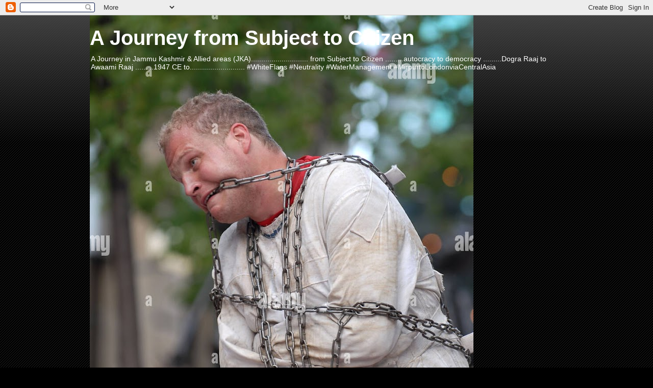

--- FILE ---
content_type: text/html; charset=UTF-8
request_url: https://tanveerandkashmir.blogspot.com/2018/07/
body_size: 59943
content:
<!DOCTYPE html>
<html class='v2' dir='ltr' lang='en-GB'>
<head>
<link href='https://www.blogger.com/static/v1/widgets/335934321-css_bundle_v2.css' rel='stylesheet' type='text/css'/>
<meta content='width=1100' name='viewport'/>
<meta content='text/html; charset=UTF-8' http-equiv='Content-Type'/>
<meta content='blogger' name='generator'/>
<link href='https://tanveerandkashmir.blogspot.com/favicon.ico' rel='icon' type='image/x-icon'/>
<link href='http://tanveerandkashmir.blogspot.com/2018/07/' rel='canonical'/>
<link rel="alternate" type="application/atom+xml" title="A Journey from Subject to Citizen - Atom" href="https://tanveerandkashmir.blogspot.com/feeds/posts/default" />
<link rel="alternate" type="application/rss+xml" title="A Journey from Subject to Citizen - RSS" href="https://tanveerandkashmir.blogspot.com/feeds/posts/default?alt=rss" />
<link rel="service.post" type="application/atom+xml" title="A Journey from Subject to Citizen - Atom" href="https://www.blogger.com/feeds/3496040151591271603/posts/default" />
<!--Can't find substitution for tag [blog.ieCssRetrofitLinks]-->
<meta content='In AJK, recording our people&#39;s journey from subjects of an autocracy in 1820 to aspiring citizens of a neutral Jammu & Kashmir in 2020.' name='description'/>
<meta content='http://tanveerandkashmir.blogspot.com/2018/07/' property='og:url'/>
<meta content='A Journey from Subject to Citizen' property='og:title'/>
<meta content='In AJK, recording our people&#39;s journey from subjects of an autocracy in 1820 to aspiring citizens of a neutral Jammu &amp; Kashmir in 2020.' property='og:description'/>
<title>A Journey from Subject to Citizen: July 2018</title>
<style id='page-skin-1' type='text/css'><!--
/*
-----------------------------------------------
Blogger Template Style
Name:     Awesome Inc.
Designer: Tina Chen
URL:      tinachen.org
----------------------------------------------- */
/* Content
----------------------------------------------- */
body {
font: normal normal 13px Arial, Tahoma, Helvetica, FreeSans, sans-serif;
color: #ffffff;
background: #000000 url(https://resources.blogblog.com/blogblog/data/1kt/awesomeinc/body_background_dark.png) repeat scroll top left;
}
html body .content-outer {
min-width: 0;
max-width: 100%;
width: 100%;
}
a:link {
text-decoration: none;
color: #888888;
}
a:visited {
text-decoration: none;
color: #444444;
}
a:hover {
text-decoration: underline;
color: #cccccc;
}
.body-fauxcolumn-outer .cap-top {
position: absolute;
z-index: 1;
height: 276px;
width: 100%;
background: transparent url(https://resources.blogblog.com/blogblog/data/1kt/awesomeinc/body_gradient_dark.png) repeat-x scroll top left;
_background-image: none;
}
/* Columns
----------------------------------------------- */
.content-inner {
padding: 0;
}
.header-inner .section {
margin: 0 16px;
}
.tabs-inner .section {
margin: 0 16px;
}
.main-inner {
padding-top: 30px;
}
.main-inner .column-center-inner,
.main-inner .column-left-inner,
.main-inner .column-right-inner {
padding: 0 5px;
}
*+html body .main-inner .column-center-inner {
margin-top: -30px;
}
#layout .main-inner .column-center-inner {
margin-top: 0;
}
/* Header
----------------------------------------------- */
.header-outer {
margin: 0 0 0 0;
background: transparent none repeat scroll 0 0;
}
.Header h1 {
font: normal bold 40px Arial, Tahoma, Helvetica, FreeSans, sans-serif;
color: #ffffff;
text-shadow: 0 0 -1px #000000;
}
.Header h1 a {
color: #ffffff;
}
.Header .description {
font: normal normal 14px Arial, Tahoma, Helvetica, FreeSans, sans-serif;
color: #ffffff;
}
.header-inner .Header .titlewrapper,
.header-inner .Header .descriptionwrapper {
padding-left: 0;
padding-right: 0;
margin-bottom: 0;
}
.header-inner .Header .titlewrapper {
padding-top: 22px;
}
/* Tabs
----------------------------------------------- */
.tabs-outer {
overflow: hidden;
position: relative;
background: #141414 none repeat scroll 0 0;
}
#layout .tabs-outer {
overflow: visible;
}
.tabs-cap-top, .tabs-cap-bottom {
position: absolute;
width: 100%;
border-top: 1px solid #222222;
}
.tabs-cap-bottom {
bottom: 0;
}
.tabs-inner .widget li a {
display: inline-block;
margin: 0;
padding: .6em 1.5em;
font: normal bold 14px Arial, Tahoma, Helvetica, FreeSans, sans-serif;
color: #ffffff;
border-top: 1px solid #222222;
border-bottom: 1px solid #222222;
border-left: 1px solid #222222;
height: 16px;
line-height: 16px;
}
.tabs-inner .widget li:last-child a {
border-right: 1px solid #222222;
}
.tabs-inner .widget li.selected a, .tabs-inner .widget li a:hover {
background: #444444 none repeat-x scroll 0 -100px;
color: #ffffff;
}
/* Headings
----------------------------------------------- */
h2 {
font: normal bold 14px Arial, Tahoma, Helvetica, FreeSans, sans-serif;
color: #ffffff;
}
/* Widgets
----------------------------------------------- */
.main-inner .section {
margin: 0 27px;
padding: 0;
}
.main-inner .column-left-outer,
.main-inner .column-right-outer {
margin-top: 0;
}
#layout .main-inner .column-left-outer,
#layout .main-inner .column-right-outer {
margin-top: 0;
}
.main-inner .column-left-inner,
.main-inner .column-right-inner {
background: transparent none repeat 0 0;
-moz-box-shadow: 0 0 0 rgba(0, 0, 0, .2);
-webkit-box-shadow: 0 0 0 rgba(0, 0, 0, .2);
-goog-ms-box-shadow: 0 0 0 rgba(0, 0, 0, .2);
box-shadow: 0 0 0 rgba(0, 0, 0, .2);
-moz-border-radius: 0;
-webkit-border-radius: 0;
-goog-ms-border-radius: 0;
border-radius: 0;
}
#layout .main-inner .column-left-inner,
#layout .main-inner .column-right-inner {
margin-top: 0;
}
.sidebar .widget {
font: normal normal 14px Arial, Tahoma, Helvetica, FreeSans, sans-serif;
color: #ffffff;
}
.sidebar .widget a:link {
color: #888888;
}
.sidebar .widget a:visited {
color: #444444;
}
.sidebar .widget a:hover {
color: #cccccc;
}
.sidebar .widget h2 {
text-shadow: 0 0 -1px #000000;
}
.main-inner .widget {
background-color: #141414;
border: 1px solid #222222;
padding: 0 15px 15px;
margin: 20px -16px;
-moz-box-shadow: 0 0 0 rgba(0, 0, 0, .2);
-webkit-box-shadow: 0 0 0 rgba(0, 0, 0, .2);
-goog-ms-box-shadow: 0 0 0 rgba(0, 0, 0, .2);
box-shadow: 0 0 0 rgba(0, 0, 0, .2);
-moz-border-radius: 0;
-webkit-border-radius: 0;
-goog-ms-border-radius: 0;
border-radius: 0;
}
.main-inner .widget h2 {
margin: 0 -15px;
padding: .6em 15px .5em;
border-bottom: 1px solid #000000;
}
.footer-inner .widget h2 {
padding: 0 0 .4em;
border-bottom: 1px solid #000000;
}
.main-inner .widget h2 + div, .footer-inner .widget h2 + div {
border-top: 1px solid #222222;
padding-top: 8px;
}
.main-inner .widget .widget-content {
margin: 0 -15px;
padding: 7px 15px 0;
}
.main-inner .widget ul, .main-inner .widget #ArchiveList ul.flat {
margin: -8px -15px 0;
padding: 0;
list-style: none;
}
.main-inner .widget #ArchiveList {
margin: -8px 0 0;
}
.main-inner .widget ul li, .main-inner .widget #ArchiveList ul.flat li {
padding: .5em 15px;
text-indent: 0;
color: #666666;
border-top: 1px solid #222222;
border-bottom: 1px solid #000000;
}
.main-inner .widget #ArchiveList ul li {
padding-top: .25em;
padding-bottom: .25em;
}
.main-inner .widget ul li:first-child, .main-inner .widget #ArchiveList ul.flat li:first-child {
border-top: none;
}
.main-inner .widget ul li:last-child, .main-inner .widget #ArchiveList ul.flat li:last-child {
border-bottom: none;
}
.post-body {
position: relative;
}
.main-inner .widget .post-body ul {
padding: 0 2.5em;
margin: .5em 0;
list-style: disc;
}
.main-inner .widget .post-body ul li {
padding: 0.25em 0;
margin-bottom: .25em;
color: #ffffff;
border: none;
}
.footer-inner .widget ul {
padding: 0;
list-style: none;
}
.widget .zippy {
color: #666666;
}
/* Posts
----------------------------------------------- */
body .main-inner .Blog {
padding: 0;
margin-bottom: 1em;
background-color: transparent;
border: none;
-moz-box-shadow: 0 0 0 rgba(0, 0, 0, 0);
-webkit-box-shadow: 0 0 0 rgba(0, 0, 0, 0);
-goog-ms-box-shadow: 0 0 0 rgba(0, 0, 0, 0);
box-shadow: 0 0 0 rgba(0, 0, 0, 0);
}
.main-inner .section:last-child .Blog:last-child {
padding: 0;
margin-bottom: 1em;
}
.main-inner .widget h2.date-header {
margin: 0 -15px 1px;
padding: 0 0 0 0;
font: normal normal 14px Arial, Tahoma, Helvetica, FreeSans, sans-serif;
color: #666666;
background: transparent none no-repeat scroll top left;
border-top: 0 solid #222222;
border-bottom: 1px solid #000000;
-moz-border-radius-topleft: 0;
-moz-border-radius-topright: 0;
-webkit-border-top-left-radius: 0;
-webkit-border-top-right-radius: 0;
border-top-left-radius: 0;
border-top-right-radius: 0;
position: static;
bottom: 100%;
right: 15px;
text-shadow: 0 0 -1px #000000;
}
.main-inner .widget h2.date-header span {
font: normal normal 14px Arial, Tahoma, Helvetica, FreeSans, sans-serif;
display: block;
padding: .5em 15px;
border-left: 0 solid #222222;
border-right: 0 solid #222222;
}
.date-outer {
position: relative;
margin: 30px 0 20px;
padding: 0 15px;
background-color: #141414;
border: 1px solid #222222;
-moz-box-shadow: 0 0 0 rgba(0, 0, 0, .2);
-webkit-box-shadow: 0 0 0 rgba(0, 0, 0, .2);
-goog-ms-box-shadow: 0 0 0 rgba(0, 0, 0, .2);
box-shadow: 0 0 0 rgba(0, 0, 0, .2);
-moz-border-radius: 0;
-webkit-border-radius: 0;
-goog-ms-border-radius: 0;
border-radius: 0;
}
.date-outer:first-child {
margin-top: 0;
}
.date-outer:last-child {
margin-bottom: 20px;
-moz-border-radius-bottomleft: 0;
-moz-border-radius-bottomright: 0;
-webkit-border-bottom-left-radius: 0;
-webkit-border-bottom-right-radius: 0;
-goog-ms-border-bottom-left-radius: 0;
-goog-ms-border-bottom-right-radius: 0;
border-bottom-left-radius: 0;
border-bottom-right-radius: 0;
}
.date-posts {
margin: 0 -15px;
padding: 0 15px;
clear: both;
}
.post-outer, .inline-ad {
border-top: 1px solid #222222;
margin: 0 -15px;
padding: 15px 15px;
}
.post-outer {
padding-bottom: 10px;
}
.post-outer:first-child {
padding-top: 0;
border-top: none;
}
.post-outer:last-child, .inline-ad:last-child {
border-bottom: none;
}
.post-body {
position: relative;
}
.post-body img {
padding: 8px;
background: #222222;
border: 1px solid transparent;
-moz-box-shadow: 0 0 0 rgba(0, 0, 0, .2);
-webkit-box-shadow: 0 0 0 rgba(0, 0, 0, .2);
box-shadow: 0 0 0 rgba(0, 0, 0, .2);
-moz-border-radius: 0;
-webkit-border-radius: 0;
border-radius: 0;
}
h3.post-title, h4 {
font: normal bold 22px Arial, Tahoma, Helvetica, FreeSans, sans-serif;
color: #ffffff;
}
h3.post-title a {
font: normal bold 22px Arial, Tahoma, Helvetica, FreeSans, sans-serif;
color: #ffffff;
}
h3.post-title a:hover {
color: #cccccc;
text-decoration: underline;
}
.post-header {
margin: 0 0 1em;
}
.post-body {
line-height: 1.4;
}
.post-outer h2 {
color: #ffffff;
}
.post-footer {
margin: 1.5em 0 0;
}
#blog-pager {
padding: 15px;
font-size: 120%;
background-color: #141414;
border: 1px solid #222222;
-moz-box-shadow: 0 0 0 rgba(0, 0, 0, .2);
-webkit-box-shadow: 0 0 0 rgba(0, 0, 0, .2);
-goog-ms-box-shadow: 0 0 0 rgba(0, 0, 0, .2);
box-shadow: 0 0 0 rgba(0, 0, 0, .2);
-moz-border-radius: 0;
-webkit-border-radius: 0;
-goog-ms-border-radius: 0;
border-radius: 0;
-moz-border-radius-topleft: 0;
-moz-border-radius-topright: 0;
-webkit-border-top-left-radius: 0;
-webkit-border-top-right-radius: 0;
-goog-ms-border-top-left-radius: 0;
-goog-ms-border-top-right-radius: 0;
border-top-left-radius: 0;
border-top-right-radius-topright: 0;
margin-top: 1em;
}
.blog-feeds, .post-feeds {
margin: 1em 0;
text-align: center;
color: #ffffff;
}
.blog-feeds a, .post-feeds a {
color: #888888;
}
.blog-feeds a:visited, .post-feeds a:visited {
color: #444444;
}
.blog-feeds a:hover, .post-feeds a:hover {
color: #cccccc;
}
.post-outer .comments {
margin-top: 2em;
}
/* Comments
----------------------------------------------- */
.comments .comments-content .icon.blog-author {
background-repeat: no-repeat;
background-image: url([data-uri]);
}
.comments .comments-content .loadmore a {
border-top: 1px solid #222222;
border-bottom: 1px solid #222222;
}
.comments .continue {
border-top: 2px solid #222222;
}
/* Footer
----------------------------------------------- */
.footer-outer {
margin: -0 0 -1px;
padding: 0 0 0;
color: #ffffff;
overflow: hidden;
}
.footer-fauxborder-left {
border-top: 1px solid #222222;
background: #141414 none repeat scroll 0 0;
-moz-box-shadow: 0 0 0 rgba(0, 0, 0, .2);
-webkit-box-shadow: 0 0 0 rgba(0, 0, 0, .2);
-goog-ms-box-shadow: 0 0 0 rgba(0, 0, 0, .2);
box-shadow: 0 0 0 rgba(0, 0, 0, .2);
margin: 0 -0;
}
/* Mobile
----------------------------------------------- */
body.mobile {
background-size: auto;
}
.mobile .body-fauxcolumn-outer {
background: transparent none repeat scroll top left;
}
*+html body.mobile .main-inner .column-center-inner {
margin-top: 0;
}
.mobile .main-inner .widget {
padding: 0 0 15px;
}
.mobile .main-inner .widget h2 + div,
.mobile .footer-inner .widget h2 + div {
border-top: none;
padding-top: 0;
}
.mobile .footer-inner .widget h2 {
padding: 0.5em 0;
border-bottom: none;
}
.mobile .main-inner .widget .widget-content {
margin: 0;
padding: 7px 0 0;
}
.mobile .main-inner .widget ul,
.mobile .main-inner .widget #ArchiveList ul.flat {
margin: 0 -15px 0;
}
.mobile .main-inner .widget h2.date-header {
right: 0;
}
.mobile .date-header span {
padding: 0.4em 0;
}
.mobile .date-outer:first-child {
margin-bottom: 0;
border: 1px solid #222222;
-moz-border-radius-topleft: 0;
-moz-border-radius-topright: 0;
-webkit-border-top-left-radius: 0;
-webkit-border-top-right-radius: 0;
-goog-ms-border-top-left-radius: 0;
-goog-ms-border-top-right-radius: 0;
border-top-left-radius: 0;
border-top-right-radius: 0;
}
.mobile .date-outer {
border-color: #222222;
border-width: 0 1px 1px;
}
.mobile .date-outer:last-child {
margin-bottom: 0;
}
.mobile .main-inner {
padding: 0;
}
.mobile .header-inner .section {
margin: 0;
}
.mobile .post-outer, .mobile .inline-ad {
padding: 5px 0;
}
.mobile .tabs-inner .section {
margin: 0 10px;
}
.mobile .main-inner .widget h2 {
margin: 0;
padding: 0;
}
.mobile .main-inner .widget h2.date-header span {
padding: 0;
}
.mobile .main-inner .widget .widget-content {
margin: 0;
padding: 7px 0 0;
}
.mobile #blog-pager {
border: 1px solid transparent;
background: #141414 none repeat scroll 0 0;
}
.mobile .main-inner .column-left-inner,
.mobile .main-inner .column-right-inner {
background: transparent none repeat 0 0;
-moz-box-shadow: none;
-webkit-box-shadow: none;
-goog-ms-box-shadow: none;
box-shadow: none;
}
.mobile .date-posts {
margin: 0;
padding: 0;
}
.mobile .footer-fauxborder-left {
margin: 0;
border-top: inherit;
}
.mobile .main-inner .section:last-child .Blog:last-child {
margin-bottom: 0;
}
.mobile-index-contents {
color: #ffffff;
}
.mobile .mobile-link-button {
background: #888888 none repeat scroll 0 0;
}
.mobile-link-button a:link, .mobile-link-button a:visited {
color: #ffffff;
}
.mobile .tabs-inner .PageList .widget-content {
background: transparent;
border-top: 1px solid;
border-color: #222222;
color: #ffffff;
}
.mobile .tabs-inner .PageList .widget-content .pagelist-arrow {
border-left: 1px solid #222222;
}

--></style>
<style id='template-skin-1' type='text/css'><!--
body {
min-width: 960px;
}
.content-outer, .content-fauxcolumn-outer, .region-inner {
min-width: 960px;
max-width: 960px;
_width: 960px;
}
.main-inner .columns {
padding-left: 0;
padding-right: 310px;
}
.main-inner .fauxcolumn-center-outer {
left: 0;
right: 310px;
/* IE6 does not respect left and right together */
_width: expression(this.parentNode.offsetWidth -
parseInt("0") -
parseInt("310px") + 'px');
}
.main-inner .fauxcolumn-left-outer {
width: 0;
}
.main-inner .fauxcolumn-right-outer {
width: 310px;
}
.main-inner .column-left-outer {
width: 0;
right: 100%;
margin-left: -0;
}
.main-inner .column-right-outer {
width: 310px;
margin-right: -310px;
}
#layout {
min-width: 0;
}
#layout .content-outer {
min-width: 0;
width: 800px;
}
#layout .region-inner {
min-width: 0;
width: auto;
}
body#layout div.add_widget {
padding: 8px;
}
body#layout div.add_widget a {
margin-left: 32px;
}
--></style>
<link href='https://www.blogger.com/dyn-css/authorization.css?targetBlogID=3496040151591271603&amp;zx=4e46c69d-dfad-4a16-b4b3-572a8829c851' media='none' onload='if(media!=&#39;all&#39;)media=&#39;all&#39;' rel='stylesheet'/><noscript><link href='https://www.blogger.com/dyn-css/authorization.css?targetBlogID=3496040151591271603&amp;zx=4e46c69d-dfad-4a16-b4b3-572a8829c851' rel='stylesheet'/></noscript>
<meta name='google-adsense-platform-account' content='ca-host-pub-1556223355139109'/>
<meta name='google-adsense-platform-domain' content='blogspot.com'/>

<!-- data-ad-client=ca-pub-1499454032850655 -->

</head>
<body class='loading variant-dark'>
<div class='navbar section' id='navbar' name='Navbar'><div class='widget Navbar' data-version='1' id='Navbar1'><script type="text/javascript">
    function setAttributeOnload(object, attribute, val) {
      if(window.addEventListener) {
        window.addEventListener('load',
          function(){ object[attribute] = val; }, false);
      } else {
        window.attachEvent('onload', function(){ object[attribute] = val; });
      }
    }
  </script>
<div id="navbar-iframe-container"></div>
<script type="text/javascript" src="https://apis.google.com/js/platform.js"></script>
<script type="text/javascript">
      gapi.load("gapi.iframes:gapi.iframes.style.bubble", function() {
        if (gapi.iframes && gapi.iframes.getContext) {
          gapi.iframes.getContext().openChild({
              url: 'https://www.blogger.com/navbar/3496040151591271603?origin\x3dhttps://tanveerandkashmir.blogspot.com',
              where: document.getElementById("navbar-iframe-container"),
              id: "navbar-iframe"
          });
        }
      });
    </script><script type="text/javascript">
(function() {
var script = document.createElement('script');
script.type = 'text/javascript';
script.src = '//pagead2.googlesyndication.com/pagead/js/google_top_exp.js';
var head = document.getElementsByTagName('head')[0];
if (head) {
head.appendChild(script);
}})();
</script>
</div></div>
<div class='body-fauxcolumns'>
<div class='fauxcolumn-outer body-fauxcolumn-outer'>
<div class='cap-top'>
<div class='cap-left'></div>
<div class='cap-right'></div>
</div>
<div class='fauxborder-left'>
<div class='fauxborder-right'></div>
<div class='fauxcolumn-inner'>
</div>
</div>
<div class='cap-bottom'>
<div class='cap-left'></div>
<div class='cap-right'></div>
</div>
</div>
</div>
<div class='content'>
<div class='content-fauxcolumns'>
<div class='fauxcolumn-outer content-fauxcolumn-outer'>
<div class='cap-top'>
<div class='cap-left'></div>
<div class='cap-right'></div>
</div>
<div class='fauxborder-left'>
<div class='fauxborder-right'></div>
<div class='fauxcolumn-inner'>
</div>
</div>
<div class='cap-bottom'>
<div class='cap-left'></div>
<div class='cap-right'></div>
</div>
</div>
</div>
<div class='content-outer'>
<div class='content-cap-top cap-top'>
<div class='cap-left'></div>
<div class='cap-right'></div>
</div>
<div class='fauxborder-left content-fauxborder-left'>
<div class='fauxborder-right content-fauxborder-right'></div>
<div class='content-inner'>
<header>
<div class='header-outer'>
<div class='header-cap-top cap-top'>
<div class='cap-left'></div>
<div class='cap-right'></div>
</div>
<div class='fauxborder-left header-fauxborder-left'>
<div class='fauxborder-right header-fauxborder-right'></div>
<div class='region-inner header-inner'>
<div class='header section' id='header' name='Header'><div class='widget Header' data-version='1' id='Header1'>
<div id='header-inner' style='background-image: url("https://blogger.googleusercontent.com/img/a/AVvXsEiK6km3L7P7UX_BB2mTPYEh13UuX0qlWIBuJCff66hIDHL--9RqzOuZbENgUNP4nBmod_G0hAhd64ov3JGklsElm0D3nF3OVv1RziPifD0V8UVhOGHqJb3FOvDGNIAaVLl66-YaJtN6iDkrMuej77L3OuR2-qMj-_awKmb37c76Xm-3WAOALwy96pZMYA=s1201"); background-position: left; min-height: 1201px; _height: 1201px; background-repeat: no-repeat; '>
<div class='titlewrapper' style='background: transparent'>
<h1 class='title' style='background: transparent; border-width: 0px'>
<a href='https://tanveerandkashmir.blogspot.com/'>
A Journey from Subject to Citizen
</a>
</h1>
</div>
<div class='descriptionwrapper'>
<p class='description'><span>A Journey in Jammu Kashmir &amp; Allied areas (JKA)............................
from Subject to Citizen
.........autocracy to democracy
.........Dogra Raaj to Awaami Raaj 
.........1947 CE to...........................


#WhiteFlags 
#Neutrality 
#WaterManagement #MirpurtoLondonviaCentralAsia</span></p>
</div>
</div>
</div></div>
</div>
</div>
<div class='header-cap-bottom cap-bottom'>
<div class='cap-left'></div>
<div class='cap-right'></div>
</div>
</div>
</header>
<div class='tabs-outer'>
<div class='tabs-cap-top cap-top'>
<div class='cap-left'></div>
<div class='cap-right'></div>
</div>
<div class='fauxborder-left tabs-fauxborder-left'>
<div class='fauxborder-right tabs-fauxborder-right'></div>
<div class='region-inner tabs-inner'>
<div class='tabs section' id='crosscol' name='Cross-column'><div class='widget Stats' data-version='1' id='Stats1'>
<h2>Visitors</h2>
<div class='widget-content'>
<div id='Stats1_content' style='display: none;'>
<script src='https://www.gstatic.com/charts/loader.js' type='text/javascript'></script>
<span id='Stats1_sparklinespan' style='display:inline-block; width:75px; height:30px'></span>
<span class='counter-wrapper graph-counter-wrapper' id='Stats1_totalCount'>
</span>
<div class='clear'></div>
</div>
</div>
</div></div>
<div class='tabs no-items section' id='crosscol-overflow' name='Cross-Column 2'></div>
</div>
</div>
<div class='tabs-cap-bottom cap-bottom'>
<div class='cap-left'></div>
<div class='cap-right'></div>
</div>
</div>
<div class='main-outer'>
<div class='main-cap-top cap-top'>
<div class='cap-left'></div>
<div class='cap-right'></div>
</div>
<div class='fauxborder-left main-fauxborder-left'>
<div class='fauxborder-right main-fauxborder-right'></div>
<div class='region-inner main-inner'>
<div class='columns fauxcolumns'>
<div class='fauxcolumn-outer fauxcolumn-center-outer'>
<div class='cap-top'>
<div class='cap-left'></div>
<div class='cap-right'></div>
</div>
<div class='fauxborder-left'>
<div class='fauxborder-right'></div>
<div class='fauxcolumn-inner'>
</div>
</div>
<div class='cap-bottom'>
<div class='cap-left'></div>
<div class='cap-right'></div>
</div>
</div>
<div class='fauxcolumn-outer fauxcolumn-left-outer'>
<div class='cap-top'>
<div class='cap-left'></div>
<div class='cap-right'></div>
</div>
<div class='fauxborder-left'>
<div class='fauxborder-right'></div>
<div class='fauxcolumn-inner'>
</div>
</div>
<div class='cap-bottom'>
<div class='cap-left'></div>
<div class='cap-right'></div>
</div>
</div>
<div class='fauxcolumn-outer fauxcolumn-right-outer'>
<div class='cap-top'>
<div class='cap-left'></div>
<div class='cap-right'></div>
</div>
<div class='fauxborder-left'>
<div class='fauxborder-right'></div>
<div class='fauxcolumn-inner'>
</div>
</div>
<div class='cap-bottom'>
<div class='cap-left'></div>
<div class='cap-right'></div>
</div>
</div>
<!-- corrects IE6 width calculation -->
<div class='columns-inner'>
<div class='column-center-outer'>
<div class='column-center-inner'>
<div class='main section' id='main' name='Main'><div class='widget Blog' data-version='1' id='Blog1'>
<div class='blog-posts hfeed'>

          <div class="date-outer">
        
<h2 class='date-header'><span>Tuesday, 31 July 2018</span></h2>

          <div class="date-posts">
        
<div class='post-outer'>
<div class='post hentry uncustomized-post-template' itemprop='blogPost' itemscope='itemscope' itemtype='http://schema.org/BlogPosting'>
<meta content='3496040151591271603' itemprop='blogId'/>
<meta content='3154539507580706393' itemprop='postId'/>
<a name='3154539507580706393'></a>
<h3 class='post-title entry-title' itemprop='name'>
<a href='https://tanveerandkashmir.blogspot.com/2018/07/daily-diary-dd-day-212-of-2018.html'>Daily Diary (DD) - Day 212 of 2018</a>
</h3>
<div class='post-header'>
<div class='post-header-line-1'></div>
</div>
<div class='post-body entry-content' id='post-body-3154539507580706393' itemprop='articleBody'>
2321hrs:<br />
<br />
Trying to push on with my next task: An open letter to Pakistan's likely forthcoming prime minister Imran Khan. The last time we met was in Gaddafi cricket stadium Lahore when India beat Pakistan to win the one day (5 match) series in 2004. He was working as a commentator while I was covering the series as a journalist for a British weekly newspaper.<br />
<br />
&nbsp;
<div style='clear: both;'></div>
</div>
<div class='post-footer'>
<div class='post-footer-line post-footer-line-1'>
<span class='post-author vcard'>
</span>
<span class='post-timestamp'>
at
<meta content='http://tanveerandkashmir.blogspot.com/2018/07/daily-diary-dd-day-212-of-2018.html' itemprop='url'/>
<a class='timestamp-link' href='https://tanveerandkashmir.blogspot.com/2018/07/daily-diary-dd-day-212-of-2018.html' rel='bookmark' title='permanent link'><abbr class='published' itemprop='datePublished' title='2018-07-31T23:26:00+05:00'>July 31, 2018</abbr></a>
</span>
<span class='post-comment-link'>
<a class='comment-link' href='https://tanveerandkashmir.blogspot.com/2018/07/daily-diary-dd-day-212-of-2018.html#comment-form' onclick=''>
No comments:
  </a>
</span>
<span class='post-icons'>
<span class='item-action'>
<a href='https://www.blogger.com/email-post/3496040151591271603/3154539507580706393' title='Email Post'>
<img alt='' class='icon-action' height='13' src='https://resources.blogblog.com/img/icon18_email.gif' width='18'/>
</a>
</span>
</span>
<div class='post-share-buttons goog-inline-block'>
<a class='goog-inline-block share-button sb-email' href='https://www.blogger.com/share-post.g?blogID=3496040151591271603&postID=3154539507580706393&target=email' target='_blank' title='Email This'><span class='share-button-link-text'>Email This</span></a><a class='goog-inline-block share-button sb-blog' href='https://www.blogger.com/share-post.g?blogID=3496040151591271603&postID=3154539507580706393&target=blog' onclick='window.open(this.href, "_blank", "height=270,width=475"); return false;' target='_blank' title='BlogThis!'><span class='share-button-link-text'>BlogThis!</span></a><a class='goog-inline-block share-button sb-twitter' href='https://www.blogger.com/share-post.g?blogID=3496040151591271603&postID=3154539507580706393&target=twitter' target='_blank' title='Share to X'><span class='share-button-link-text'>Share to X</span></a><a class='goog-inline-block share-button sb-facebook' href='https://www.blogger.com/share-post.g?blogID=3496040151591271603&postID=3154539507580706393&target=facebook' onclick='window.open(this.href, "_blank", "height=430,width=640"); return false;' target='_blank' title='Share to Facebook'><span class='share-button-link-text'>Share to Facebook</span></a><a class='goog-inline-block share-button sb-pinterest' href='https://www.blogger.com/share-post.g?blogID=3496040151591271603&postID=3154539507580706393&target=pinterest' target='_blank' title='Share to Pinterest'><span class='share-button-link-text'>Share to Pinterest</span></a>
</div>
</div>
<div class='post-footer-line post-footer-line-2'>
<span class='post-labels'>
</span>
</div>
<div class='post-footer-line post-footer-line-3'>
<span class='post-location'>
</span>
</div>
</div>
</div>
</div>

          </div></div>
        

          <div class="date-outer">
        
<h2 class='date-header'><span>Monday, 30 July 2018</span></h2>

          <div class="date-posts">
        
<div class='post-outer'>
<div class='post hentry uncustomized-post-template' itemprop='blogPost' itemscope='itemscope' itemtype='http://schema.org/BlogPosting'>
<meta content='3496040151591271603' itemprop='blogId'/>
<meta content='2529308838689386718' itemprop='postId'/>
<a name='2529308838689386718'></a>
<h3 class='post-title entry-title' itemprop='name'>
<a href='https://tanveerandkashmir.blogspot.com/2018/07/daily-diary-dd-day-211-of-2018.html'>Daily Diary (DD) - Day 211 of 2018</a>
</h3>
<div class='post-header'>
<div class='post-header-line-1'></div>
</div>
<div class='post-body entry-content' id='post-body-2529308838689386718' itemprop='articleBody'>
<div dir="ltr" style="text-align: left;" trbidi="on">
<span style="font-family: Trebuchet MS, sans-serif;">0654hrs:</span><br />
<span style="font-family: Trebuchet MS, sans-serif;"><br /></span>
<span style="font-family: Trebuchet MS, sans-serif;">I have just been trying to complete some work for one of the very few people in this territory, who have staked their all for public interest here:&nbsp;<a href="https://www.facebook.com/mahmoodahmed.musafir" target="_blank">Mahmood Ahmed Musafir</a></span><br />
<span style="font-family: Trebuchet MS, sans-serif;"><br /></span>
<span style="font-family: Trebuchet MS, sans-serif;">In the absence of a response from UNHCR: Mahmood, now into his 77th day of a hunger strike outside Islamabad Press Club, has asked me to send a letter to these 5 countries. Of course, he never wanted to leave his beloved motherland but he is almost convinced that his talent and skill will be wasted here. Only for our co-citizens to celebrate his death and eulogize him eternally. That is the custom thus far:</span><br />
<span style="font-family: Trebuchet MS, sans-serif;"><br /></span>
<span style="font-family: Trebuchet MS, sans-serif;">Here it is:</span><br />
<span style="font-family: Trebuchet MS, sans-serif;"><br /></span>
<span style="font-family: Trebuchet MS, sans-serif;"><br /></span>
<div align="center" class="MsoNormal" style="text-align: center;">
<b><span style="font-family: Trebuchet MS, sans-serif; font-size: 13.0pt; line-height: 115%;">An Appeal for Parity in Opportunity
for Aspiring Citizens throughout the World<o:p></o:p></span></b></div>
<div class="MsoNormal">
<span style="font-family: Trebuchet MS, sans-serif;"><br /></span></div>
<div class="MsoNormal">
<span style="font-family: Trebuchet MS, sans-serif;">This letter has been separately addressed to the &#8216;Heads of
State&#8217; of 5 countries of the world via their consulates in Islamabad - Pakistan</span></div>
<div class="MsoNormal">
<span style="font-family: Trebuchet MS, sans-serif;"><br /></span></div>
<div class="MsoNormal">
<span style="font-family: Trebuchet MS, sans-serif;">Namely:</span></div>
<div class="MsoNormal">
<span style="font-family: Trebuchet MS, sans-serif;"><br /></span></div>
<div class="MsoListParagraphCxSpFirst" style="mso-list: l0 level1 lfo1; text-indent: -18.0pt;">
<!--[if !supportLists]--><span style="font-family: Trebuchet MS, sans-serif;"><span style="mso-bidi-font-family: Calibri; mso-bidi-theme-font: minor-latin;"><span style="mso-list: Ignore;">1<span style="font-size: 7pt; font-stretch: normal; font-style: normal; font-variant: normal; font-weight: normal; line-height: normal;">&nbsp; &nbsp; &nbsp; &nbsp; &nbsp; &nbsp; &nbsp; &nbsp; &nbsp; &nbsp; &nbsp; &nbsp; &nbsp; &nbsp; &nbsp; &nbsp; &nbsp; &nbsp;</span></span></span>Germany - Addressed to Her
Excellency: Chancellor - Angela Merkel </span></div>
<div class="MsoListParagraphCxSpMiddle" style="mso-list: l0 level1 lfo1; text-indent: -18.0pt;">
<!--[if !supportLists]--><span style="font-family: Trebuchet MS, sans-serif;"><span style="mso-bidi-font-family: Calibri; mso-bidi-theme-font: minor-latin;"><span style="mso-list: Ignore;">2<span style="font-size: 7pt; font-stretch: normal; font-style: normal; font-variant: normal; font-weight: normal; line-height: normal;">&nbsp; &nbsp; &nbsp; &nbsp; &nbsp; &nbsp; &nbsp; &nbsp; &nbsp; &nbsp; &nbsp; &nbsp; &nbsp; &nbsp; &nbsp; &nbsp; &nbsp; &nbsp;</span></span></span><!--[endif]--><span dir="LTR"></span>Japan - <span style="background: white; color: #222222;">Addressed to His Excellency: Emperor -
Akihito</span></span></div>
<div class="MsoListParagraphCxSpMiddle" style="mso-list: l0 level1 lfo1; text-indent: -18.0pt;">
<!--[if !supportLists]--><span style="font-family: Trebuchet MS, sans-serif;"><span style="mso-bidi-font-family: Calibri; mso-bidi-theme-font: minor-latin;"><span style="mso-list: Ignore;">3<span style="font-size: 7pt; font-stretch: normal; font-style: normal; font-variant: normal; font-weight: normal; line-height: normal;">&nbsp; &nbsp; &nbsp; &nbsp; &nbsp; &nbsp; &nbsp; &nbsp; &nbsp; &nbsp; &nbsp; &nbsp; &nbsp; &nbsp; &nbsp; &nbsp; &nbsp; &nbsp;</span></span></span><!--[endif]--><span dir="LTR"></span>United Kingdom (UK) - <span style="background: white; color: #222222;">Addressed to Her Majesty: Queen
Elizabeth II</span></span></div>
<div class="MsoListParagraphCxSpMiddle" style="mso-list: l0 level1 lfo1; text-indent: -18.0pt;">
<!--[if !supportLists]--><span style="font-family: Trebuchet MS, sans-serif;"><span style="mso-bidi-font-family: Calibri; mso-bidi-theme-font: minor-latin;"><span style="mso-list: Ignore;">4<span style="font-size: 7pt; font-stretch: normal; font-style: normal; font-variant: normal; font-weight: normal; line-height: normal;">&nbsp; &nbsp; &nbsp; &nbsp; &nbsp; &nbsp; &nbsp; &nbsp; &nbsp; &nbsp; &nbsp; &nbsp; &nbsp; &nbsp; &nbsp; &nbsp; &nbsp; &nbsp;</span></span></span><!--[endif]--><span dir="LTR"></span>Philippines - <span style="background: white; color: #222222;">Addressed to His Excellency: President Rodrigo
Duterte</span></span></div>
<div class="MsoListParagraphCxSpLast" style="mso-list: l0 level1 lfo1; text-indent: -18.0pt;">
<!--[if !supportLists]--><span style="font-family: Trebuchet MS, sans-serif;"><span style="mso-bidi-font-family: Calibri; mso-bidi-theme-font: minor-latin;"><span style="mso-list: Ignore;">5<span style="font-size: 7pt; font-stretch: normal; font-style: normal; font-variant: normal; font-weight: normal; line-height: normal;">&nbsp; &nbsp; &nbsp; &nbsp; &nbsp; &nbsp; &nbsp; &nbsp; &nbsp; &nbsp; &nbsp; &nbsp; &nbsp; &nbsp; &nbsp; &nbsp; &nbsp; &nbsp;</span></span></span>Malaysia - <span style="background: white; color: #222222;">Addressed to His Excellency: King - Muhammad
V of Kelantan</span></span></div>
<div class="MsoNormal">
<span style="font-family: Trebuchet MS, sans-serif;"><br /></span></div>
<div class="MsoNormal">
<span style="font-family: Trebuchet MS, sans-serif;">Your Excellency</span></div>
<div class="MsoNormal">
<span style="font-family: Trebuchet MS, sans-serif;"><br /></span></div>
<div class="MsoNormal">
<span style="font-family: Trebuchet MS, sans-serif;">We live in a territory which is constitutionally ambiguous
as well as a conflict zone. Both these characteristics were imposed from
outside and have endured for almost 71 years. Though the official title of this
territory is Azad Jammu &amp; Kashmir (AJK) which translates to &#8216;The free part
of the State of Jammu &amp; Kashmir&#8217;, the only freedom available here is that
which associates with no responsibility.</span></div>
<div class="MsoNormal">
<span style="font-family: Trebuchet MS, sans-serif;"><br /></span></div>
<div class="MsoNormal">
<span style="font-family: Trebuchet MS, sans-serif;">The point of addressing this letter to your country is to alert you
to the personal quest of <a href="https://www.facebook.com/mahmoodahmed.musafir">Mahmood
Ahmed Musafir</a> who has been a public rights activist in AJK for the past 34
years (since 1984). Every year he has conducted various creative activities to
highlight prevailing issues in public interest throughout AJK. In the
particular context of this letter, he has tried to convince the AJK government
to invest in alternative electricity generation from wind and mechanical power,
not least to resolve the persistent shortage of electricity in AJK and
Pakistan. <span style="mso-spacerun: yes;">&nbsp;</span></span></div>
<div class="MsoNormal">
<span style="font-family: Trebuchet MS, sans-serif;"><br /></span></div>
<div class="MsoNormal">
<span style="font-family: Trebuchet MS, sans-serif;">As you will no doubt understand from the details below,
there has been no will shown by the government of AJK or the State of Pakistan
to pay due attention to what he has to offer. Hence, as he&#8217;s entering the
twilight of his life he wishes for some thoughtful country to provide him the
necessary environment, whereby he could utilise his skills to create
alternative power generation. He would concentrate on wind and mechanical power
without resorting to established methods such as water, diesel, petrol, gas,
kerosene/paraffin, coal, solar power, atomic power, dry battery, sea waves and
waste/rubbish. </span></div>
<div class="MsoNormal">
<span style="font-family: Trebuchet MS, sans-serif;"><br /></span></div>
<div class="MsoNormal">
<span style="font-family: Trebuchet MS, sans-serif;">This year, on the 27<sup>th</sup> of February Mahmood began
a c. 300 kilometre walk from Bhimber (in the south of AJK to Muzaffarabad (in
the north of AJK) with 3 donkeys and a camel in tow, to highlight the absence
of governance and legislation in AJK. The donkeys pulled a cart which had a
banner enlisting 32 demands in public interest:</span></div>
<div class="MsoNormal">
<span style="font-family: Trebuchet MS, sans-serif;"><br /></span></div>
<div class="MsoNormal">
<a href="https://tanveerandkashmir.blogspot.com/2018/01/daily-diary-dd-day-27-of-2018.html"><span style="font-family: Trebuchet MS, sans-serif;">https://tanveerandkashmir.blogspot.com/2018/01/daily-diary-dd-day-27-of-2018.html</span></a></div>
<div class="MsoNormal">
<span style="font-family: Trebuchet MS, sans-serif;"><br /></span></div>
<div class="MsoNormal">
<span style="font-family: Trebuchet MS, sans-serif;">The local government of AJK did engage with him on a couple
of occasions but they expressed their helplessness, on account of all crucial
powers vesting with the State of Pakistan. In between, they tried their best to
avoid having to sit and talk with him.</span></div>
<div class="MsoNormal">
<span style="font-family: Trebuchet MS, sans-serif;"><br /></span></div>
<div class="MsoNormal">
<span style="font-family: Trebuchet MS, sans-serif;">Subsequently, Mahmood began an indefinite hunger strike
outside Islamabad Press Club on the 14<sup>th</sup> of May. It has been 77 days
(at the time of writing), though he is just taking liquids to sustain himself
while refraining from solid food altogether. At no point did any representative
of the Pakistani state do as much as visit him or enquire about his well-being.
Meanwhile, he tried to engage with the United Nations High Commissioner for
Refugees&#8217; (UNHCR) representative in Islamabad but found it difficult to
maintain a conversation with them. Here are links to the communication that he had:</span></div>
<div class="MsoNormal">
<span style="font-family: Trebuchet MS, sans-serif;"><br /></span></div>
<div class="MsoNormal">
<span style="font-family: Trebuchet MS, sans-serif;">1) His first letter to them:</span></div>
<div class="MsoNormal">
<a href="http://tanveerandkashmir.blogspot.com/2018/06/daily-diary-dd-day-156-of-2018.html"><span style="font-family: Trebuchet MS, sans-serif;">http://tanveerandkashmir.blogspot.com/2018/06/daily-diary-dd-day-156-of-2018.html</span></a></div>
<div class="MsoNormal">
<span style="font-family: Trebuchet MS, sans-serif; mso-spacerun: yes;"><br /></span></div>
<div class="MsoNormal">
<span style="font-family: Trebuchet MS, sans-serif;">2) Their response:</span></div>
<div class="MsoNormal">
<a href="http://tanveerandkashmir.blogspot.com/2018/06/daily-diary-dd-day-169-of-2018.html"><span style="font-family: Trebuchet MS, sans-serif;">http://tanveerandkashmir.blogspot.com/2018/06/daily-diary-dd-day-169-of-2018.html</span></a></div>
<div class="MsoNormal">
<span style="font-family: Trebuchet MS, sans-serif;"><br /></span></div>
<div class="MsoNormal">
<span style="font-family: Trebuchet MS, sans-serif;">3) His follow-up:</span></div>
<div class="MsoNormal">
<a href="http://tanveerandkashmir.blogspot.com/2018/06/daily-diary-dd-day-170-of-2018.html"><span style="font-family: Trebuchet MS, sans-serif;">http://tanveerandkashmir.blogspot.com/2018/06/daily-diary-dd-day-170-of-2018.html</span></a></div>
<div class="MsoNormal">
<span style="font-family: Trebuchet MS, sans-serif;"><br /></span></div>
<div class="MsoNormal">
<span style="font-family: Trebuchet MS, sans-serif;">4) His as yet un-answered reminder to the follow-up letter:</span></div>
<div class="MsoNormal">
<a href="http://tanveerandkashmir.blogspot.com/2018/07/daily-diary-dd-day-199-of-2018.html"><span style="font-family: Trebuchet MS, sans-serif;">http://tanveerandkashmir.blogspot.com/2018/07/daily-diary-dd-day-199-of-2018.html</span></a></div>
<div class="MsoNormal">
<span style="font-family: Trebuchet MS, sans-serif;"><br /></span></div>
<div class="MsoNormal">
<span style="font-family: Trebuchet MS, sans-serif;">In summary, the example of Mahmood Ahmed is not so unique,
given the status of our territory. Anybody who has talent in any particular
field is not able to develop themselves in a territory operating under
constitutional ambiguity along with 2 neighbours fiercely contesting it, thus
converting it into a conflict zone. As yet, there is no scope for genuine
democracy, governance or human progress here in AJK.</span></div>
<div class="MsoNormal">
<span style="font-family: Trebuchet MS, sans-serif;"><br /></span></div>
<div class="MsoNormal">
<span style="font-family: Trebuchet MS, sans-serif;">We hope your country can provide a convenient environment
for him to proceed in his pursuit to serve humanity, by assisting him to develop
alternative energy via wind and mechanical power. A technology that our region
can so desperately do with but where the structure of governance provides no
scope for such endeavour, rather all they can do is to inhibit it.</span></div>
<div class="MsoNormal">
<span style="font-family: Trebuchet MS, sans-serif;"><br /></span></div>
<div class="MsoNormal">
<span style="font-family: Trebuchet MS, sans-serif;">Regards</span></div>
<div class="MsoNormal">
<span style="font-family: Trebuchet MS, sans-serif;"><br /></span></div>
<div class="MsoNormal">
<span style="font-family: Trebuchet MS, sans-serif;">Mahmood Ahmed</span></div>
<div class="MsoNormal">
<span style="font-family: Trebuchet MS, sans-serif;"><br /></span></div>
<div class="MsoNormal">
<span style="font-family: Trebuchet MS, sans-serif;">Contact: (00 92) 0306 5838206 / 0341 5935557</span></div>
<span style="font-family: Trebuchet MS, sans-serif;"><br /></span>
<span style="font-family: Trebuchet MS, sans-serif;"><br /></span>
<span style="font-family: Trebuchet MS, sans-serif;">end..........</span><br />
<span style="font-family: Trebuchet MS, sans-serif;"><br /></span>
<span style="font-family: Trebuchet MS, sans-serif;">Notice that I haven't used my name or that of AJK Public Agency. This was at the specific request of Mahmood Sb. I will deal with this strategy or thought process in due course.</span><br />
<span style="font-family: Trebuchet MS, sans-serif;"><br /></span>
<br /></div>
<div style='clear: both;'></div>
</div>
<div class='post-footer'>
<div class='post-footer-line post-footer-line-1'>
<span class='post-author vcard'>
</span>
<span class='post-timestamp'>
at
<meta content='http://tanveerandkashmir.blogspot.com/2018/07/daily-diary-dd-day-211-of-2018.html' itemprop='url'/>
<a class='timestamp-link' href='https://tanveerandkashmir.blogspot.com/2018/07/daily-diary-dd-day-211-of-2018.html' rel='bookmark' title='permanent link'><abbr class='published' itemprop='datePublished' title='2018-07-30T07:10:00+05:00'>July 30, 2018</abbr></a>
</span>
<span class='post-comment-link'>
<a class='comment-link' href='https://tanveerandkashmir.blogspot.com/2018/07/daily-diary-dd-day-211-of-2018.html#comment-form' onclick=''>
No comments:
  </a>
</span>
<span class='post-icons'>
<span class='item-action'>
<a href='https://www.blogger.com/email-post/3496040151591271603/2529308838689386718' title='Email Post'>
<img alt='' class='icon-action' height='13' src='https://resources.blogblog.com/img/icon18_email.gif' width='18'/>
</a>
</span>
</span>
<div class='post-share-buttons goog-inline-block'>
<a class='goog-inline-block share-button sb-email' href='https://www.blogger.com/share-post.g?blogID=3496040151591271603&postID=2529308838689386718&target=email' target='_blank' title='Email This'><span class='share-button-link-text'>Email This</span></a><a class='goog-inline-block share-button sb-blog' href='https://www.blogger.com/share-post.g?blogID=3496040151591271603&postID=2529308838689386718&target=blog' onclick='window.open(this.href, "_blank", "height=270,width=475"); return false;' target='_blank' title='BlogThis!'><span class='share-button-link-text'>BlogThis!</span></a><a class='goog-inline-block share-button sb-twitter' href='https://www.blogger.com/share-post.g?blogID=3496040151591271603&postID=2529308838689386718&target=twitter' target='_blank' title='Share to X'><span class='share-button-link-text'>Share to X</span></a><a class='goog-inline-block share-button sb-facebook' href='https://www.blogger.com/share-post.g?blogID=3496040151591271603&postID=2529308838689386718&target=facebook' onclick='window.open(this.href, "_blank", "height=430,width=640"); return false;' target='_blank' title='Share to Facebook'><span class='share-button-link-text'>Share to Facebook</span></a><a class='goog-inline-block share-button sb-pinterest' href='https://www.blogger.com/share-post.g?blogID=3496040151591271603&postID=2529308838689386718&target=pinterest' target='_blank' title='Share to Pinterest'><span class='share-button-link-text'>Share to Pinterest</span></a>
</div>
</div>
<div class='post-footer-line post-footer-line-2'>
<span class='post-labels'>
Labels:
<a href='https://tanveerandkashmir.blogspot.com/search/label/Alternative%20Energy' rel='tag'>Alternative Energy</a>,
<a href='https://tanveerandkashmir.blogspot.com/search/label/Germany' rel='tag'>Germany</a>,
<a href='https://tanveerandkashmir.blogspot.com/search/label/Japan' rel='tag'>Japan</a>,
<a href='https://tanveerandkashmir.blogspot.com/search/label/Mahmood%20Ahmed%20Musafir' rel='tag'>Mahmood Ahmed Musafir</a>,
<a href='https://tanveerandkashmir.blogspot.com/search/label/Malaysia' rel='tag'>Malaysia</a>,
<a href='https://tanveerandkashmir.blogspot.com/search/label/Philippines' rel='tag'>Philippines</a>,
<a href='https://tanveerandkashmir.blogspot.com/search/label/UK' rel='tag'>UK</a>
</span>
</div>
<div class='post-footer-line post-footer-line-3'>
<span class='post-location'>
</span>
</div>
</div>
</div>
</div>

          </div></div>
        

          <div class="date-outer">
        
<h2 class='date-header'><span>Sunday, 29 July 2018</span></h2>

          <div class="date-posts">
        
<div class='post-outer'>
<div class='post hentry uncustomized-post-template' itemprop='blogPost' itemscope='itemscope' itemtype='http://schema.org/BlogPosting'>
<meta content='3496040151591271603' itemprop='blogId'/>
<meta content='1343671016920443273' itemprop='postId'/>
<a name='1343671016920443273'></a>
<h3 class='post-title entry-title' itemprop='name'>
<a href='https://tanveerandkashmir.blogspot.com/2018/07/daily-diary-dd-day-210-of-2018.html'>Daily Diary (DD) - Day 210 of 2018</a>
</h3>
<div class='post-header'>
<div class='post-header-line-1'></div>
</div>
<div class='post-body entry-content' id='post-body-1343671016920443273' itemprop='articleBody'>
2202hrs:<br />
<br />
Today has been a productive day, though it would have been far more productive if only the internet speed was at a level most of the 'connected world' is accustomed to. I have been trying to upload a 500MB file since about this time yesterday, it is still 6% away from completion. Navigating various websites is tedious as they don't open on demand, rather one has to click multiple times over a period of time to try and get access to bandwith, deliberately in short supply.<br />
<br />
However, that is only one of the many structured/habitual hindrances that one encounters on a daily basis.<br />
<br />
AJK is a deep black hole and our society has traditionally navigated around our problems rather than confront them directly. That has always seemed to be the pragmatic option but over time it has made our collective plight more acute. Those of us who do confront our problems directly are not supported adequately by the rest.<br />
<br />
There are many factors at play here:
<div style='clear: both;'></div>
</div>
<div class='post-footer'>
<div class='post-footer-line post-footer-line-1'>
<span class='post-author vcard'>
</span>
<span class='post-timestamp'>
at
<meta content='http://tanveerandkashmir.blogspot.com/2018/07/daily-diary-dd-day-210-of-2018.html' itemprop='url'/>
<a class='timestamp-link' href='https://tanveerandkashmir.blogspot.com/2018/07/daily-diary-dd-day-210-of-2018.html' rel='bookmark' title='permanent link'><abbr class='published' itemprop='datePublished' title='2018-07-29T22:19:00+05:00'>July 29, 2018</abbr></a>
</span>
<span class='post-comment-link'>
<a class='comment-link' href='https://tanveerandkashmir.blogspot.com/2018/07/daily-diary-dd-day-210-of-2018.html#comment-form' onclick=''>
No comments:
  </a>
</span>
<span class='post-icons'>
<span class='item-action'>
<a href='https://www.blogger.com/email-post/3496040151591271603/1343671016920443273' title='Email Post'>
<img alt='' class='icon-action' height='13' src='https://resources.blogblog.com/img/icon18_email.gif' width='18'/>
</a>
</span>
</span>
<div class='post-share-buttons goog-inline-block'>
<a class='goog-inline-block share-button sb-email' href='https://www.blogger.com/share-post.g?blogID=3496040151591271603&postID=1343671016920443273&target=email' target='_blank' title='Email This'><span class='share-button-link-text'>Email This</span></a><a class='goog-inline-block share-button sb-blog' href='https://www.blogger.com/share-post.g?blogID=3496040151591271603&postID=1343671016920443273&target=blog' onclick='window.open(this.href, "_blank", "height=270,width=475"); return false;' target='_blank' title='BlogThis!'><span class='share-button-link-text'>BlogThis!</span></a><a class='goog-inline-block share-button sb-twitter' href='https://www.blogger.com/share-post.g?blogID=3496040151591271603&postID=1343671016920443273&target=twitter' target='_blank' title='Share to X'><span class='share-button-link-text'>Share to X</span></a><a class='goog-inline-block share-button sb-facebook' href='https://www.blogger.com/share-post.g?blogID=3496040151591271603&postID=1343671016920443273&target=facebook' onclick='window.open(this.href, "_blank", "height=430,width=640"); return false;' target='_blank' title='Share to Facebook'><span class='share-button-link-text'>Share to Facebook</span></a><a class='goog-inline-block share-button sb-pinterest' href='https://www.blogger.com/share-post.g?blogID=3496040151591271603&postID=1343671016920443273&target=pinterest' target='_blank' title='Share to Pinterest'><span class='share-button-link-text'>Share to Pinterest</span></a>
</div>
</div>
<div class='post-footer-line post-footer-line-2'>
<span class='post-labels'>
</span>
</div>
<div class='post-footer-line post-footer-line-3'>
<span class='post-location'>
</span>
</div>
</div>
</div>
</div>

          </div></div>
        

          <div class="date-outer">
        
<h2 class='date-header'><span>Saturday, 28 July 2018</span></h2>

          <div class="date-posts">
        
<div class='post-outer'>
<div class='post hentry uncustomized-post-template' itemprop='blogPost' itemscope='itemscope' itemtype='http://schema.org/BlogPosting'>
<meta content='3496040151591271603' itemprop='blogId'/>
<meta content='5535058118099080117' itemprop='postId'/>
<a name='5535058118099080117'></a>
<h3 class='post-title entry-title' itemprop='name'>
<a href='https://tanveerandkashmir.blogspot.com/2018/07/daily-diary-dd-day-209-of-2018.html'>Daily Diary (DD) - Day 209 of 2018</a>
</h3>
<div class='post-header'>
<div class='post-header-line-1'></div>
</div>
<div class='post-body entry-content' id='post-body-5535058118099080117' itemprop='articleBody'>
2309hrs:<br />
<br />
I think it's high time that I begin giving a more detailed description of how tough life is in AJK.<br />
<br />
The intention is not to gain sympathy so that my co-citizens have mercy on my condition and neither is it my intention to vilify anybody to satisfy my ego. Rather the intention is to make my co-citizens understand that we continue to make all those micro-errors in our quest for justice, just as we have been doing for the past 71 years.<br />
<br />
There will always be self-less and committed people to fight for our collective rights but we won't achieve success unless a critical mass of us observe due diligence of those fighting our corner and devote (or divert) resources to their struggle according to our capacity.<br />
<br />
One must always introspect, protect the people's emotions while gently trying to cajole them to do their bit to further public interest.<br />
<br />
For the past few months, I have tried my best to avoid encountering cash as much as possible. As I have been relying on the public at large to support and sustain my efforts in public interest, social experimentation to avoid the use of cash (or in a practical sense - to minimise its use) does help me simplify my life. The less accounting that I have to do, the more I can concentrate on the work at hand.<br />
<br />
This also means that I have now gradually got used to just eating one meal a day, cut down drastically on cigarettes and thus created more time to deal with the increasing amount of tasks, either set out for me or which I deem to merit attention.
<div style='clear: both;'></div>
</div>
<div class='post-footer'>
<div class='post-footer-line post-footer-line-1'>
<span class='post-author vcard'>
</span>
<span class='post-timestamp'>
at
<meta content='http://tanveerandkashmir.blogspot.com/2018/07/daily-diary-dd-day-209-of-2018.html' itemprop='url'/>
<a class='timestamp-link' href='https://tanveerandkashmir.blogspot.com/2018/07/daily-diary-dd-day-209-of-2018.html' rel='bookmark' title='permanent link'><abbr class='published' itemprop='datePublished' title='2018-07-28T23:39:00+05:00'>July 28, 2018</abbr></a>
</span>
<span class='post-comment-link'>
<a class='comment-link' href='https://tanveerandkashmir.blogspot.com/2018/07/daily-diary-dd-day-209-of-2018.html#comment-form' onclick=''>
No comments:
  </a>
</span>
<span class='post-icons'>
<span class='item-action'>
<a href='https://www.blogger.com/email-post/3496040151591271603/5535058118099080117' title='Email Post'>
<img alt='' class='icon-action' height='13' src='https://resources.blogblog.com/img/icon18_email.gif' width='18'/>
</a>
</span>
</span>
<div class='post-share-buttons goog-inline-block'>
<a class='goog-inline-block share-button sb-email' href='https://www.blogger.com/share-post.g?blogID=3496040151591271603&postID=5535058118099080117&target=email' target='_blank' title='Email This'><span class='share-button-link-text'>Email This</span></a><a class='goog-inline-block share-button sb-blog' href='https://www.blogger.com/share-post.g?blogID=3496040151591271603&postID=5535058118099080117&target=blog' onclick='window.open(this.href, "_blank", "height=270,width=475"); return false;' target='_blank' title='BlogThis!'><span class='share-button-link-text'>BlogThis!</span></a><a class='goog-inline-block share-button sb-twitter' href='https://www.blogger.com/share-post.g?blogID=3496040151591271603&postID=5535058118099080117&target=twitter' target='_blank' title='Share to X'><span class='share-button-link-text'>Share to X</span></a><a class='goog-inline-block share-button sb-facebook' href='https://www.blogger.com/share-post.g?blogID=3496040151591271603&postID=5535058118099080117&target=facebook' onclick='window.open(this.href, "_blank", "height=430,width=640"); return false;' target='_blank' title='Share to Facebook'><span class='share-button-link-text'>Share to Facebook</span></a><a class='goog-inline-block share-button sb-pinterest' href='https://www.blogger.com/share-post.g?blogID=3496040151591271603&postID=5535058118099080117&target=pinterest' target='_blank' title='Share to Pinterest'><span class='share-button-link-text'>Share to Pinterest</span></a>
</div>
</div>
<div class='post-footer-line post-footer-line-2'>
<span class='post-labels'>
</span>
</div>
<div class='post-footer-line post-footer-line-3'>
<span class='post-location'>
</span>
</div>
</div>
</div>
</div>

          </div></div>
        

          <div class="date-outer">
        
<h2 class='date-header'><span>Friday, 27 July 2018</span></h2>

          <div class="date-posts">
        
<div class='post-outer'>
<div class='post hentry uncustomized-post-template' itemprop='blogPost' itemscope='itemscope' itemtype='http://schema.org/BlogPosting'>
<meta content='3496040151591271603' itemprop='blogId'/>
<meta content='464939931146570967' itemprop='postId'/>
<a name='464939931146570967'></a>
<h3 class='post-title entry-title' itemprop='name'>
<a href='https://tanveerandkashmir.blogspot.com/2018/07/daily-diary-dd-day-208-of-2018.html'>Daily Diary (DD) - Day 208 of 2018</a>
</h3>
<div class='post-header'>
<div class='post-header-line-1'></div>
</div>
<div class='post-body entry-content' id='post-body-464939931146570967' itemprop='articleBody'>
2331hrs:<br />
<br />
Another day, another task in public interest. They don't diminish by the day, they only increase. The time that is at our disposal cannot be measured, as who knows how long one is going to live.<br />
<br />
An extra task emerged today from a suggestion from the AJK diaspora, to write an open letter to Pakistan's incoming prime minister, putting our relationship with that country into sharp context.<br />
<br />
It hasn't been drafted yet but I'm working on it.
<div style='clear: both;'></div>
</div>
<div class='post-footer'>
<div class='post-footer-line post-footer-line-1'>
<span class='post-author vcard'>
</span>
<span class='post-timestamp'>
at
<meta content='http://tanveerandkashmir.blogspot.com/2018/07/daily-diary-dd-day-208-of-2018.html' itemprop='url'/>
<a class='timestamp-link' href='https://tanveerandkashmir.blogspot.com/2018/07/daily-diary-dd-day-208-of-2018.html' rel='bookmark' title='permanent link'><abbr class='published' itemprop='datePublished' title='2018-07-27T23:39:00+05:00'>July 27, 2018</abbr></a>
</span>
<span class='post-comment-link'>
<a class='comment-link' href='https://tanveerandkashmir.blogspot.com/2018/07/daily-diary-dd-day-208-of-2018.html#comment-form' onclick=''>
No comments:
  </a>
</span>
<span class='post-icons'>
<span class='item-action'>
<a href='https://www.blogger.com/email-post/3496040151591271603/464939931146570967' title='Email Post'>
<img alt='' class='icon-action' height='13' src='https://resources.blogblog.com/img/icon18_email.gif' width='18'/>
</a>
</span>
</span>
<div class='post-share-buttons goog-inline-block'>
<a class='goog-inline-block share-button sb-email' href='https://www.blogger.com/share-post.g?blogID=3496040151591271603&postID=464939931146570967&target=email' target='_blank' title='Email This'><span class='share-button-link-text'>Email This</span></a><a class='goog-inline-block share-button sb-blog' href='https://www.blogger.com/share-post.g?blogID=3496040151591271603&postID=464939931146570967&target=blog' onclick='window.open(this.href, "_blank", "height=270,width=475"); return false;' target='_blank' title='BlogThis!'><span class='share-button-link-text'>BlogThis!</span></a><a class='goog-inline-block share-button sb-twitter' href='https://www.blogger.com/share-post.g?blogID=3496040151591271603&postID=464939931146570967&target=twitter' target='_blank' title='Share to X'><span class='share-button-link-text'>Share to X</span></a><a class='goog-inline-block share-button sb-facebook' href='https://www.blogger.com/share-post.g?blogID=3496040151591271603&postID=464939931146570967&target=facebook' onclick='window.open(this.href, "_blank", "height=430,width=640"); return false;' target='_blank' title='Share to Facebook'><span class='share-button-link-text'>Share to Facebook</span></a><a class='goog-inline-block share-button sb-pinterest' href='https://www.blogger.com/share-post.g?blogID=3496040151591271603&postID=464939931146570967&target=pinterest' target='_blank' title='Share to Pinterest'><span class='share-button-link-text'>Share to Pinterest</span></a>
</div>
</div>
<div class='post-footer-line post-footer-line-2'>
<span class='post-labels'>
</span>
</div>
<div class='post-footer-line post-footer-line-3'>
<span class='post-location'>
</span>
</div>
</div>
</div>
</div>

          </div></div>
        

          <div class="date-outer">
        
<h2 class='date-header'><span>Thursday, 26 July 2018</span></h2>

          <div class="date-posts">
        
<div class='post-outer'>
<div class='post hentry uncustomized-post-template' itemprop='blogPost' itemscope='itemscope' itemtype='http://schema.org/BlogPosting'>
<meta content='https://blogger.googleusercontent.com/img/b/R29vZ2xl/AVvXsEib8qO8jKyX_U2SRDp2koGlRduDljvOnzN6Douzg_TA3UNe1VKwJ-uT021ZbxM-jqcf6yvISPG8pzA2quLh3TvT5VCowzDcrEdIUMhgWjqgptmU0qBjmJlf4WGAIDRR9kECSRkiHjBEMWrT/s320/WP_20180725_001.jpg' itemprop='image_url'/>
<meta content='3496040151591271603' itemprop='blogId'/>
<meta content='7526445551782630971' itemprop='postId'/>
<a name='7526445551782630971'></a>
<h3 class='post-title entry-title' itemprop='name'>
<a href='https://tanveerandkashmir.blogspot.com/2018/07/daily-diary-dd-day-207-of-2018.html'>Daily Diary (DD) - Day 207 of 2018</a>
</h3>
<div class='post-header'>
<div class='post-header-line-1'></div>
</div>
<div class='post-body entry-content' id='post-body-7526445551782630971' itemprop='articleBody'>
2322hrs:<br />
<br />
I have finally managed to write up a detailed version of what I describe as AJK Public Agency. Though I completed it a couple of days ago - this task was pending since November last year (2017) - it was published today at&nbsp;<a href="https://www.portmir.org.uk/azad-jammu-kashmir/democracy-for-ajk/reclaiming-azad-jammu-kashmir-people/" target="_blank">Portmir.org.uk under the title "Reclaiming Azad Jammu Kashmir For Her People"</a><br />
<br />
A lot has happened in the neighbourhood since the last time I blogged.<br />
<br />
In the Rawalakot neighbourhood:<br />
<br />
I visited Rawalakot District Courts after many a day (over 2 weeks at least) yesterday. There are no lawyers in sight, public is sparse and there are no journalists around either. After a few minutes it dawns on me that today is 'General' election day in Pakistan.<br />
<br />
Why is there a holiday in AJK though?<br />
<br />
I then walked to my jeep (which has now been parked here since Eid) and to my modest surprise I find this bottle of Whisky on the floor behind the driver's seat:<br />
<br />
<div class="separator" style="clear: both; text-align: center;">
<a href="https://blogger.googleusercontent.com/img/b/R29vZ2xl/AVvXsEib8qO8jKyX_U2SRDp2koGlRduDljvOnzN6Douzg_TA3UNe1VKwJ-uT021ZbxM-jqcf6yvISPG8pzA2quLh3TvT5VCowzDcrEdIUMhgWjqgptmU0qBjmJlf4WGAIDRR9kECSRkiHjBEMWrT/s1600/WP_20180725_001.jpg" imageanchor="1" style="margin-left: 1em; margin-right: 1em;"><img border="0" data-original-height="900" data-original-width="1600" height="180" src="https://blogger.googleusercontent.com/img/b/R29vZ2xl/AVvXsEib8qO8jKyX_U2SRDp2koGlRduDljvOnzN6Douzg_TA3UNe1VKwJ-uT021ZbxM-jqcf6yvISPG8pzA2quLh3TvT5VCowzDcrEdIUMhgWjqgptmU0qBjmJlf4WGAIDRR9kECSRkiHjBEMWrT/s320/WP_20180725_001.jpg" width="320" /></a></div>
<br />
I say modest surprise because having kept my front windows permanently open for many years (even in public places around the clock), I knew at some point that something would be planted in my vehicle. Alas! it was an empty bottle and though the local police were alerted to its presence, local public agency was there to intervene in my absence (and without feeling the need to alert me) and the conspiracy could not develop.<br />
<br />
At this stage, we can only speculate as to who might have placed it there and what for purpose, if any at all.<br />
<br />
The clandestine agencies of our neighbouring country are always - on account of their track record in this territory - prime suspect. However, without comprehensive proof it would be folly to point a finger in their direction. The other prevalent theory is that our courts in AJK (and not just Rawalakot) have a certain tendency to consume liquid in its bitter intoxicating form. Someone of that ilk may have found it convenient to leave an empty there in me vehicle. It should be stated that according to various members of the local public here, such empty bottles have been regularly found in the vicinity of the courts. Some months ago, locals had even considered launching a public campaign against this activity.<br />
<br />
Meanwhile, here are a couple of messages for our Pakistani citizens in particular:<br />
<br />
"Congratulations to PTI for emerging as a third political force in Pakistan. We hope our neighbouring country will emerge out of the multitude of challenges facing it. I wish to distribute sweets to my Pakistani neighbours on this occasion."<br />
<br />
<a href="https://www.facebook.com/mahmoodahmed.musafir" target="_blank">Mahmood Ahmed Musafir</a>&nbsp;- on his 73rd day of a hunger strike outside Islamabad Press Club.<br />
<br />
<div class="separator" style="clear: both; text-align: center;">
<a href="https://blogger.googleusercontent.com/img/b/R29vZ2xl/AVvXsEifM_U9H_WDwYHpM1erZfxvhMsFNL-r-2ois_9AlGpjJ5eWAW2IF4zQENe1O-zbwxof40BWXgjtiM_uY9Ge0oppujbs2gQnO-g_UUQds-rWtprUe7ZE86b3vZOskR2_4t7pO2dvaE1WrtTl/s1600/IMG-20180727-WA0003.jpg" imageanchor="1" style="margin-left: 1em; margin-right: 1em;"><img border="0" data-original-height="1280" data-original-width="960" height="320" src="https://blogger.googleusercontent.com/img/b/R29vZ2xl/AVvXsEifM_U9H_WDwYHpM1erZfxvhMsFNL-r-2ois_9AlGpjJ5eWAW2IF4zQENe1O-zbwxof40BWXgjtiM_uY9Ge0oppujbs2gQnO-g_UUQds-rWtprUe7ZE86b3vZOskR2_4t7pO2dvaE1WrtTl/s320/IMG-20180727-WA0003.jpg" width="240" /></a></div>
<br />
<div class="separator" style="clear: both; text-align: center;">
<a href="https://blogger.googleusercontent.com/img/b/R29vZ2xl/AVvXsEjsD1BLyuXC6KRJHoTGbmLQEmWBK_IJxA6yTgtxaXDHY6bYJkxIzCrjkFJma6k1MRT4zLip8ftPW45RUSe2s7YNi8V9nI7fBGhpPoosdrFxt9hx02vHFfug6S9gxrf37ej2NENhSrdBhYA0/s1600/IMG-20180727-WA0002.jpg" imageanchor="1" style="margin-left: 1em; margin-right: 1em;"><img border="0" data-original-height="960" data-original-width="1280" height="240" src="https://blogger.googleusercontent.com/img/b/R29vZ2xl/AVvXsEjsD1BLyuXC6KRJHoTGbmLQEmWBK_IJxA6yTgtxaXDHY6bYJkxIzCrjkFJma6k1MRT4zLip8ftPW45RUSe2s7YNi8V9nI7fBGhpPoosdrFxt9hx02vHFfug6S9gxrf37ej2NENhSrdBhYA0/s320/IMG-20180727-WA0002.jpg" width="320" /></a></div>
<br />
<br />
"We would like to be the first country in the world to invite the new Pakistani prime minister to our territory for unconditional and insightful talks on the future relationship between AJK and Pakistan."<br />
<br />
Tanveer Ahmed - in Rawalakot having witnessed the longest blackout of electricity in recent times (c. 23 hours - between 3pm yesterday 25/07/18 and 2pm today 26/07/18).<br />
<br />
<br />
<div style='clear: both;'></div>
</div>
<div class='post-footer'>
<div class='post-footer-line post-footer-line-1'>
<span class='post-author vcard'>
</span>
<span class='post-timestamp'>
at
<meta content='http://tanveerandkashmir.blogspot.com/2018/07/daily-diary-dd-day-207-of-2018.html' itemprop='url'/>
<a class='timestamp-link' href='https://tanveerandkashmir.blogspot.com/2018/07/daily-diary-dd-day-207-of-2018.html' rel='bookmark' title='permanent link'><abbr class='published' itemprop='datePublished' title='2018-07-26T23:50:00+05:00'>July 26, 2018</abbr></a>
</span>
<span class='post-comment-link'>
<a class='comment-link' href='https://tanveerandkashmir.blogspot.com/2018/07/daily-diary-dd-day-207-of-2018.html#comment-form' onclick=''>
No comments:
  </a>
</span>
<span class='post-icons'>
<span class='item-action'>
<a href='https://www.blogger.com/email-post/3496040151591271603/7526445551782630971' title='Email Post'>
<img alt='' class='icon-action' height='13' src='https://resources.blogblog.com/img/icon18_email.gif' width='18'/>
</a>
</span>
</span>
<div class='post-share-buttons goog-inline-block'>
<a class='goog-inline-block share-button sb-email' href='https://www.blogger.com/share-post.g?blogID=3496040151591271603&postID=7526445551782630971&target=email' target='_blank' title='Email This'><span class='share-button-link-text'>Email This</span></a><a class='goog-inline-block share-button sb-blog' href='https://www.blogger.com/share-post.g?blogID=3496040151591271603&postID=7526445551782630971&target=blog' onclick='window.open(this.href, "_blank", "height=270,width=475"); return false;' target='_blank' title='BlogThis!'><span class='share-button-link-text'>BlogThis!</span></a><a class='goog-inline-block share-button sb-twitter' href='https://www.blogger.com/share-post.g?blogID=3496040151591271603&postID=7526445551782630971&target=twitter' target='_blank' title='Share to X'><span class='share-button-link-text'>Share to X</span></a><a class='goog-inline-block share-button sb-facebook' href='https://www.blogger.com/share-post.g?blogID=3496040151591271603&postID=7526445551782630971&target=facebook' onclick='window.open(this.href, "_blank", "height=430,width=640"); return false;' target='_blank' title='Share to Facebook'><span class='share-button-link-text'>Share to Facebook</span></a><a class='goog-inline-block share-button sb-pinterest' href='https://www.blogger.com/share-post.g?blogID=3496040151591271603&postID=7526445551782630971&target=pinterest' target='_blank' title='Share to Pinterest'><span class='share-button-link-text'>Share to Pinterest</span></a>
</div>
</div>
<div class='post-footer-line post-footer-line-2'>
<span class='post-labels'>
</span>
</div>
<div class='post-footer-line post-footer-line-3'>
<span class='post-location'>
</span>
</div>
</div>
</div>
</div>

          </div></div>
        

          <div class="date-outer">
        
<h2 class='date-header'><span>Tuesday, 24 July 2018</span></h2>

          <div class="date-posts">
        
<div class='post-outer'>
<div class='post hentry uncustomized-post-template' itemprop='blogPost' itemscope='itemscope' itemtype='http://schema.org/BlogPosting'>
<meta content='3496040151591271603' itemprop='blogId'/>
<meta content='3921940352199993191' itemprop='postId'/>
<a name='3921940352199993191'></a>
<h3 class='post-title entry-title' itemprop='name'>
<a href='https://tanveerandkashmir.blogspot.com/2018/07/daily-diary-dd-day-205-of-2018.html'>Daily Diary (DD) - Day 205 of 2018</a>
</h3>
<div class='post-header'>
<div class='post-header-line-1'></div>
</div>
<div class='post-body entry-content' id='post-body-3921940352199993191' itemprop='articleBody'>
0245hrs:<br />
<br />
Not for the first time, I have missed out on posting a blog entry for the previous day (in this case Day 204), purely on account of a dismal net service that took over 2 hours to navigate me to this page.<br />
<br />
In AJK, we take the absence of governance on the chin every day.<br />
<br />
We also spend most of every day working for our public without any expectation of financial reward. Thirteen years ago, I wouldn't have thought I was capable of such an approach but we plug on, dig in and remain confident that the people of this territory will succeed - sooner or later - in our collective ambition to gain recognition in the comity of nations.<br />
<br />
There appears no other means of establishing a system of governance here. Without governance, the human tragedies that have multiplied and rippled throughout our public space cannot be averted.<br />
<br />
We remain in gestation mode but........will emerge much stronger when our time arrives.&nbsp;
<div style='clear: both;'></div>
</div>
<div class='post-footer'>
<div class='post-footer-line post-footer-line-1'>
<span class='post-author vcard'>
</span>
<span class='post-timestamp'>
at
<meta content='http://tanveerandkashmir.blogspot.com/2018/07/daily-diary-dd-day-205-of-2018.html' itemprop='url'/>
<a class='timestamp-link' href='https://tanveerandkashmir.blogspot.com/2018/07/daily-diary-dd-day-205-of-2018.html' rel='bookmark' title='permanent link'><abbr class='published' itemprop='datePublished' title='2018-07-24T02:56:00+05:00'>July 24, 2018</abbr></a>
</span>
<span class='post-comment-link'>
<a class='comment-link' href='https://tanveerandkashmir.blogspot.com/2018/07/daily-diary-dd-day-205-of-2018.html#comment-form' onclick=''>
No comments:
  </a>
</span>
<span class='post-icons'>
<span class='item-action'>
<a href='https://www.blogger.com/email-post/3496040151591271603/3921940352199993191' title='Email Post'>
<img alt='' class='icon-action' height='13' src='https://resources.blogblog.com/img/icon18_email.gif' width='18'/>
</a>
</span>
</span>
<div class='post-share-buttons goog-inline-block'>
<a class='goog-inline-block share-button sb-email' href='https://www.blogger.com/share-post.g?blogID=3496040151591271603&postID=3921940352199993191&target=email' target='_blank' title='Email This'><span class='share-button-link-text'>Email This</span></a><a class='goog-inline-block share-button sb-blog' href='https://www.blogger.com/share-post.g?blogID=3496040151591271603&postID=3921940352199993191&target=blog' onclick='window.open(this.href, "_blank", "height=270,width=475"); return false;' target='_blank' title='BlogThis!'><span class='share-button-link-text'>BlogThis!</span></a><a class='goog-inline-block share-button sb-twitter' href='https://www.blogger.com/share-post.g?blogID=3496040151591271603&postID=3921940352199993191&target=twitter' target='_blank' title='Share to X'><span class='share-button-link-text'>Share to X</span></a><a class='goog-inline-block share-button sb-facebook' href='https://www.blogger.com/share-post.g?blogID=3496040151591271603&postID=3921940352199993191&target=facebook' onclick='window.open(this.href, "_blank", "height=430,width=640"); return false;' target='_blank' title='Share to Facebook'><span class='share-button-link-text'>Share to Facebook</span></a><a class='goog-inline-block share-button sb-pinterest' href='https://www.blogger.com/share-post.g?blogID=3496040151591271603&postID=3921940352199993191&target=pinterest' target='_blank' title='Share to Pinterest'><span class='share-button-link-text'>Share to Pinterest</span></a>
</div>
</div>
<div class='post-footer-line post-footer-line-2'>
<span class='post-labels'>
</span>
</div>
<div class='post-footer-line post-footer-line-3'>
<span class='post-location'>
</span>
</div>
</div>
</div>
</div>

          </div></div>
        

          <div class="date-outer">
        
<h2 class='date-header'><span>Sunday, 22 July 2018</span></h2>

          <div class="date-posts">
        
<div class='post-outer'>
<div class='post hentry uncustomized-post-template' itemprop='blogPost' itemscope='itemscope' itemtype='http://schema.org/BlogPosting'>
<meta content='https://blogger.googleusercontent.com/img/b/R29vZ2xl/AVvXsEgdbLZLr9biIbiupGG7Q1ON1fKCk-_0mjmgLwKfXRS5KIkXPyRLet3UJX9LM0a2msLeALK-ZCh6JUU2eojcHOtc-GGxl4RKnVXPS4yQJm2zlct5KK4x8kZr9W-E5Vq5IZtxcGJthfrct7Kn/w400-h225/WP_20180722_001.jpg' itemprop='image_url'/>
<meta content='3496040151591271603' itemprop='blogId'/>
<meta content='5514245483123620798' itemprop='postId'/>
<a name='5514245483123620798'></a>
<h3 class='post-title entry-title' itemprop='name'>
<a href='https://tanveerandkashmir.blogspot.com/2018/07/daily-diary-dd-day-203-of-2018.html'>Daily Diary (DD) - Day 203 of 2018</a>
</h3>
<div class='post-header'>
<div class='post-header-line-1'></div>
</div>
<div class='post-body entry-content' id='post-body-5514245483123620798' itemprop='articleBody'>
<span style="background-color: black; color: white;">2351hrs:<br />
<br />
This is monsoon season in what is already quite a cool environment here in Rawalakot. This is how it looks during the day:<br />
<br />
</span><div class="separator" style="clear: both; text-align: center;">
<a href="https://blogger.googleusercontent.com/img/b/R29vZ2xl/AVvXsEgdbLZLr9biIbiupGG7Q1ON1fKCk-_0mjmgLwKfXRS5KIkXPyRLet3UJX9LM0a2msLeALK-ZCh6JUU2eojcHOtc-GGxl4RKnVXPS4yQJm2zlct5KK4x8kZr9W-E5Vq5IZtxcGJthfrct7Kn/s1600/WP_20180722_001.jpg" style="margin-left: 1em; margin-right: 1em;"><span style="background-color: black; color: white;"><img border="0" data-original-height="900" data-original-width="1600" height="225" src="https://blogger.googleusercontent.com/img/b/R29vZ2xl/AVvXsEgdbLZLr9biIbiupGG7Q1ON1fKCk-_0mjmgLwKfXRS5KIkXPyRLet3UJX9LM0a2msLeALK-ZCh6JUU2eojcHOtc-GGxl4RKnVXPS4yQJm2zlct5KK4x8kZr9W-E5Vq5IZtxcGJthfrct7Kn/w400-h225/WP_20180722_001.jpg" width="400" /></span></a></div>
<span style="background-color: black; color: white;"><br />....<br /><br />
</span><div><span style="background-color: black; color: white;">It has been fascinating to read about debates in the House of Commons between 1919 to 1935<br />
<br />
Here are a couple of links which enhance our theory that much of what happened in 1947 during the transfer of power from the British Indian Empire to India, Pakistan and the creation of the Jammu &amp; Kashmir dispute may have been rushed by the outgoing empire but there was nothing unplanned about the manner in which they departed:<br />
<br />
<span face="Trebuchet MS, sans-serif">New Clause. - (Ruler of State may exclude application of provisions as to water supply.) (11 Apr 1935)</span><br />
<a data-saferedirecturl="https://www.google.com/url?q=https://www.theyworkforyou.com/debates/?id%3D1935-04-11a.1417.4%26s%3DKashmir%23g1420.3&amp;source=gmail&amp;ust=1532365724140000&amp;usg=AFQjCNHAsU2wDA08xF1FDcF1k_xeSHuhQA" href="https://www.theyworkforyou.com/debates/?id=1935-04-11a.1417.4&amp;s=Kashmir#g1420.3" rel="noreferrer" target="_blank"><span face="Trebuchet MS, sans-serif">https://www.theyworkforyou.com<wbr></wbr>/debates/?id=1935-04-11a.1417.<wbr></wbr>4&amp;s=Kashmir#g1420.3</span></a><br />
<span face="Trebuchet MS, sans-serif">...the whole of the machinery for settling disputes hanging in the air.</span><br />
<span face="Trebuchet MS, sans-serif">My hon. and gallant Friend the Member for Wycombe (Sir A. Knox)</span><br />
<span face="Trebuchet MS, sans-serif">mentioned the very dominating position in which the State of *Kashmir*</span><br />
<span face="Trebuchet MS, sans-serif">stands in regard to water supplies. Already there has been a dispute</span><br />
<span face="Trebuchet MS, sans-serif">between the two Provinces of the Punjab and Bombay in regard to water</span><br />
<span face="Trebuchet MS, sans-serif">emanating largely from that State of *Kashmir*, and I...</span><br />
<span face="Trebuchet MS, sans-serif"><br /></span>
<span face="Trebuchet MS, sans-serif">Orders of the Day - Government of India Bill.: Fifth Schedule. - (Composition of Provincial Legislatures.) (8 May 1935)</span><br />
<a data-saferedirecturl="https://www.google.com/url?q=https://www.theyworkforyou.com/debates/?id%3D1935-05-08a.992.4%26s%3DKashmir%23g1032.1&amp;source=gmail&amp;ust=1532365724140000&amp;usg=AFQjCNF8OFivtPcZYNcLaQnaPXFe4ftVJA" href="https://www.theyworkforyou.com/debates/?id=1935-05-08a.992.4&amp;s=Kashmir#g1032.1" rel="noreferrer" target="_blank"><span face="Trebuchet MS, sans-serif">https://www.theyworkforyou.com<wbr></wbr>/debates/?id=1935-05-08a.992.<wbr></wbr>4&amp;s=Kashmir#g1032.1</span></a><br />
<span face="Trebuchet MS, sans-serif">...submitted to the Joint Parliamentary Committee suggesting that at</span><br />
<span face="Trebuchet MS, sans-serif">some date there would be a federation of Moslems comprising Baluchistan,</span><br />
<span face="Trebuchet MS, sans-serif">Sind, the Punjab, the North-West Frontier Provinces and *Kashmir*, and</span><br />
<span face="Trebuchet MS, sans-serif">it was proposed that with them was to be federated Afghanistan. Such an</span><br />
<span face="Trebuchet MS, sans-serif">arrangement is not in accordance with our traditional ideas of Moslem</span><br />
<span face="Trebuchet MS, sans-serif">loyalty, and would be quite inconsistent....</span></span></div><div><span style="background-color: black; color: white;"><br /></span></div><div><span style="background-color: black; color: white;">....<br />
<br />
Here in AJK, we are suffering from that legacy which the United Kingdom of today consistently absolves itself of any responsibility to address. Leaving us at the mercy of a Pakistan that has yet to invest in the art of governance after more than 70 years.<br />
<br />
Meanwhile, the sky in Muzaffarabad looked rather more active as captured by our co-citizen:<br />
<br />
<iframe allowfullscreen="true" allowtransparency="true" frameborder="0" height="315" scrolling="no" src="https://www.facebook.com/plugins/video.php?href=https%3A%2F%2Fwww.facebook.com%2Fmaurphy%2Fvideos%2F1781733798579233%2F&amp;show_text=0&amp;width=560" style="border: none; overflow: hidden;" width="560"></iframe><br />
<br /></span>
<br /></div>
<div style='clear: both;'></div>
</div>
<div class='post-footer'>
<div class='post-footer-line post-footer-line-1'>
<span class='post-author vcard'>
</span>
<span class='post-timestamp'>
at
<meta content='http://tanveerandkashmir.blogspot.com/2018/07/daily-diary-dd-day-203-of-2018.html' itemprop='url'/>
<a class='timestamp-link' href='https://tanveerandkashmir.blogspot.com/2018/07/daily-diary-dd-day-203-of-2018.html' rel='bookmark' title='permanent link'><abbr class='published' itemprop='datePublished' title='2018-07-22T23:57:00+05:00'>July 22, 2018</abbr></a>
</span>
<span class='post-comment-link'>
<a class='comment-link' href='https://tanveerandkashmir.blogspot.com/2018/07/daily-diary-dd-day-203-of-2018.html#comment-form' onclick=''>
No comments:
  </a>
</span>
<span class='post-icons'>
<span class='item-action'>
<a href='https://www.blogger.com/email-post/3496040151591271603/5514245483123620798' title='Email Post'>
<img alt='' class='icon-action' height='13' src='https://resources.blogblog.com/img/icon18_email.gif' width='18'/>
</a>
</span>
</span>
<div class='post-share-buttons goog-inline-block'>
<a class='goog-inline-block share-button sb-email' href='https://www.blogger.com/share-post.g?blogID=3496040151591271603&postID=5514245483123620798&target=email' target='_blank' title='Email This'><span class='share-button-link-text'>Email This</span></a><a class='goog-inline-block share-button sb-blog' href='https://www.blogger.com/share-post.g?blogID=3496040151591271603&postID=5514245483123620798&target=blog' onclick='window.open(this.href, "_blank", "height=270,width=475"); return false;' target='_blank' title='BlogThis!'><span class='share-button-link-text'>BlogThis!</span></a><a class='goog-inline-block share-button sb-twitter' href='https://www.blogger.com/share-post.g?blogID=3496040151591271603&postID=5514245483123620798&target=twitter' target='_blank' title='Share to X'><span class='share-button-link-text'>Share to X</span></a><a class='goog-inline-block share-button sb-facebook' href='https://www.blogger.com/share-post.g?blogID=3496040151591271603&postID=5514245483123620798&target=facebook' onclick='window.open(this.href, "_blank", "height=430,width=640"); return false;' target='_blank' title='Share to Facebook'><span class='share-button-link-text'>Share to Facebook</span></a><a class='goog-inline-block share-button sb-pinterest' href='https://www.blogger.com/share-post.g?blogID=3496040151591271603&postID=5514245483123620798&target=pinterest' target='_blank' title='Share to Pinterest'><span class='share-button-link-text'>Share to Pinterest</span></a>
</div>
</div>
<div class='post-footer-line post-footer-line-2'>
<span class='post-labels'>
Labels:
<a href='https://tanveerandkashmir.blogspot.com/search/label/Arif%20Urfi' rel='tag'>Arif Urfi</a>,
<a href='https://tanveerandkashmir.blogspot.com/search/label/British%20Colonialism' rel='tag'>British Colonialism</a>,
<a href='https://tanveerandkashmir.blogspot.com/search/label/British%20Parliament' rel='tag'>British Parliament</a>,
<a href='https://tanveerandkashmir.blogspot.com/search/label/conflict%20transformation' rel='tag'>conflict transformation</a>,
<a href='https://tanveerandkashmir.blogspot.com/search/label/Indo-Pak%20Bilateralism' rel='tag'>Indo-Pak Bilateralism</a>,
<a href='https://tanveerandkashmir.blogspot.com/search/label/JKA' rel='tag'>JKA</a>,
<a href='https://tanveerandkashmir.blogspot.com/search/label/Major-General%20Sir%20Alfred%20Knox%20MP' rel='tag'>Major-General Sir Alfred Knox MP</a>,
<a href='https://tanveerandkashmir.blogspot.com/search/label/Muzaffarabad' rel='tag'>Muzaffarabad</a>,
<a href='https://tanveerandkashmir.blogspot.com/search/label/Rawalakot' rel='tag'>Rawalakot</a>,
<a href='https://tanveerandkashmir.blogspot.com/search/label/water%20management%20technology' rel='tag'>water management technology</a>
</span>
</div>
<div class='post-footer-line post-footer-line-3'>
<span class='post-location'>
</span>
</div>
</div>
</div>
</div>

          </div></div>
        

          <div class="date-outer">
        
<h2 class='date-header'><span>Saturday, 21 July 2018</span></h2>

          <div class="date-posts">
        
<div class='post-outer'>
<div class='post hentry uncustomized-post-template' itemprop='blogPost' itemscope='itemscope' itemtype='http://schema.org/BlogPosting'>
<meta content='https://i.ytimg.com/vi/c_bTVejoXhE/hqdefault.jpg' itemprop='image_url'/>
<meta content='3496040151591271603' itemprop='blogId'/>
<meta content='997322322417380456' itemprop='postId'/>
<a name='997322322417380456'></a>
<h3 class='post-title entry-title' itemprop='name'>
<a href='https://tanveerandkashmir.blogspot.com/2018/07/daily-diary-dd-day-202-of-2018.html'>Daily Diary (DD) - Day 202 of 2018</a>
</h3>
<div class='post-header'>
<div class='post-header-line-1'></div>
</div>
<div class='post-body entry-content' id='post-body-997322322417380456' itemprop='articleBody'>
2323hrs:<br />
<br />
Having generated so much data over the years without organising or categorising it except marking each item by the dates on which each piece of audio, text, video or photo was created; means that I have to spend a lot of time just sifting through gigabyte (GB) after gigabyte of data to extract the pearls of wisdom that need to be analysed and published in public interest.<br />
<br />
This takes days followed by weeks and months before one can publish something comprehensive and representative of the people's aspirations.<br />
<br />
It is fortunate that I spent the winter of 2016 and the spring of 2017 sifting through all relevant data for the&nbsp;<a href="https://drive.google.com/file/d/0B8NvBPqFcnTVeXRmMjhhdmpjUDg/view" target="_blank">Citizen Public Opinion Survey Report - AJK</a>&nbsp;, a summary of which was published on July the 13th last year. Now, I don't have that much to do to produce the detailed academic version of the report which I'm hoping to publish in a recognised academic journal soon.<br />
<br />
That still leaves me with a substantial amount of data that I need to organise otherwise, not least to make sense of my work for our public (of AJK) as well as for the rest of the world in general.<br />
<br />
As intimated in an earlier blog entry, not a day passes when some issue or the other related to governance is brought to my attention with an appeal for help.<br />
<br />
For example, I received a call today from an employee of the Population Welfare Department who along with over a hundred colleagues of his hasn't been paid for over a year. In another example, a co-citizen expressed his anguish over his cousin being stranded in Cyprus and who wanted to confirm whether that country was a part of Europe (or rather the EU).&nbsp; <br />
<br />
Meanwhile, in Pakistan (with a general election campaign in full swing) it appears that the 'chickens are coming home to roost' vis a vis Pakistan's military and its agencies.<br />
<br />
Western publications including the Financial Times and the Wall Street Journal raise important questions about the Pakistani military's alleged role in orchestrating the upcoming result on the 25th.<br />
<br />
Even a sitting High Court judge has by-passed protocol to implicate their role in Pakistan's governance:<br />
<br />
<iframe allow="autoplay; encrypted-media" allowfullscreen="" frameborder="0" height="315" src="https://www.youtube.com/embed/c_bTVejoXhE?ecver=1" width="560"></iframe><br />
<br />
<br />
<br />
<br />
<br />
<br />
<div style='clear: both;'></div>
</div>
<div class='post-footer'>
<div class='post-footer-line post-footer-line-1'>
<span class='post-author vcard'>
</span>
<span class='post-timestamp'>
at
<meta content='http://tanveerandkashmir.blogspot.com/2018/07/daily-diary-dd-day-202-of-2018.html' itemprop='url'/>
<a class='timestamp-link' href='https://tanveerandkashmir.blogspot.com/2018/07/daily-diary-dd-day-202-of-2018.html' rel='bookmark' title='permanent link'><abbr class='published' itemprop='datePublished' title='2018-07-21T23:58:00+05:00'>July 21, 2018</abbr></a>
</span>
<span class='post-comment-link'>
<a class='comment-link' href='https://tanveerandkashmir.blogspot.com/2018/07/daily-diary-dd-day-202-of-2018.html#comment-form' onclick=''>
No comments:
  </a>
</span>
<span class='post-icons'>
<span class='item-action'>
<a href='https://www.blogger.com/email-post/3496040151591271603/997322322417380456' title='Email Post'>
<img alt='' class='icon-action' height='13' src='https://resources.blogblog.com/img/icon18_email.gif' width='18'/>
</a>
</span>
</span>
<div class='post-share-buttons goog-inline-block'>
<a class='goog-inline-block share-button sb-email' href='https://www.blogger.com/share-post.g?blogID=3496040151591271603&postID=997322322417380456&target=email' target='_blank' title='Email This'><span class='share-button-link-text'>Email This</span></a><a class='goog-inline-block share-button sb-blog' href='https://www.blogger.com/share-post.g?blogID=3496040151591271603&postID=997322322417380456&target=blog' onclick='window.open(this.href, "_blank", "height=270,width=475"); return false;' target='_blank' title='BlogThis!'><span class='share-button-link-text'>BlogThis!</span></a><a class='goog-inline-block share-button sb-twitter' href='https://www.blogger.com/share-post.g?blogID=3496040151591271603&postID=997322322417380456&target=twitter' target='_blank' title='Share to X'><span class='share-button-link-text'>Share to X</span></a><a class='goog-inline-block share-button sb-facebook' href='https://www.blogger.com/share-post.g?blogID=3496040151591271603&postID=997322322417380456&target=facebook' onclick='window.open(this.href, "_blank", "height=430,width=640"); return false;' target='_blank' title='Share to Facebook'><span class='share-button-link-text'>Share to Facebook</span></a><a class='goog-inline-block share-button sb-pinterest' href='https://www.blogger.com/share-post.g?blogID=3496040151591271603&postID=997322322417380456&target=pinterest' target='_blank' title='Share to Pinterest'><span class='share-button-link-text'>Share to Pinterest</span></a>
</div>
</div>
<div class='post-footer-line post-footer-line-2'>
<span class='post-labels'>
</span>
</div>
<div class='post-footer-line post-footer-line-3'>
<span class='post-location'>
</span>
</div>
</div>
</div>
</div>

          </div></div>
        

          <div class="date-outer">
        
<h2 class='date-header'><span>Friday, 20 July 2018</span></h2>

          <div class="date-posts">
        
<div class='post-outer'>
<div class='post hentry uncustomized-post-template' itemprop='blogPost' itemscope='itemscope' itemtype='http://schema.org/BlogPosting'>
<meta content='3496040151591271603' itemprop='blogId'/>
<meta content='8398596638880910017' itemprop='postId'/>
<a name='8398596638880910017'></a>
<h3 class='post-title entry-title' itemprop='name'>
<a href='https://tanveerandkashmir.blogspot.com/2018/07/daily-diary-dd-day-201-of-2018.html'>Daily Diary (DD) - Day 201 of 2018</a>
</h3>
<div class='post-header'>
<div class='post-header-line-1'></div>
</div>
<div class='post-body entry-content' id='post-body-8398596638880910017' itemprop='articleBody'>
2350hrs:<br />
<br />
The terms pro-life and counter-terrorism strategy should become synonymous in our journey towards fulfillment of agency, autonomy and transformation in AJK.<br />
<br />
We say this despite operating in a virtual minefield where everything from where and how we live, to what we eat and drink, to how and where we travel to counters obstacles and inhumanity at every juncture.<br />
<br />
One couldn't have wished for a more daunting challenge even if it was totally imagined.<br />
<br />
This is as real as reality can be and there can be nothing more cruel or harsh than having no direct access to the outside world in this day and age.<br />
<br />
<br />
<br />
<br />
<div style='clear: both;'></div>
</div>
<div class='post-footer'>
<div class='post-footer-line post-footer-line-1'>
<span class='post-author vcard'>
</span>
<span class='post-timestamp'>
at
<meta content='http://tanveerandkashmir.blogspot.com/2018/07/daily-diary-dd-day-201-of-2018.html' itemprop='url'/>
<a class='timestamp-link' href='https://tanveerandkashmir.blogspot.com/2018/07/daily-diary-dd-day-201-of-2018.html' rel='bookmark' title='permanent link'><abbr class='published' itemprop='datePublished' title='2018-07-20T23:59:00+05:00'>July 20, 2018</abbr></a>
</span>
<span class='post-comment-link'>
<a class='comment-link' href='https://tanveerandkashmir.blogspot.com/2018/07/daily-diary-dd-day-201-of-2018.html#comment-form' onclick=''>
No comments:
  </a>
</span>
<span class='post-icons'>
<span class='item-action'>
<a href='https://www.blogger.com/email-post/3496040151591271603/8398596638880910017' title='Email Post'>
<img alt='' class='icon-action' height='13' src='https://resources.blogblog.com/img/icon18_email.gif' width='18'/>
</a>
</span>
</span>
<div class='post-share-buttons goog-inline-block'>
<a class='goog-inline-block share-button sb-email' href='https://www.blogger.com/share-post.g?blogID=3496040151591271603&postID=8398596638880910017&target=email' target='_blank' title='Email This'><span class='share-button-link-text'>Email This</span></a><a class='goog-inline-block share-button sb-blog' href='https://www.blogger.com/share-post.g?blogID=3496040151591271603&postID=8398596638880910017&target=blog' onclick='window.open(this.href, "_blank", "height=270,width=475"); return false;' target='_blank' title='BlogThis!'><span class='share-button-link-text'>BlogThis!</span></a><a class='goog-inline-block share-button sb-twitter' href='https://www.blogger.com/share-post.g?blogID=3496040151591271603&postID=8398596638880910017&target=twitter' target='_blank' title='Share to X'><span class='share-button-link-text'>Share to X</span></a><a class='goog-inline-block share-button sb-facebook' href='https://www.blogger.com/share-post.g?blogID=3496040151591271603&postID=8398596638880910017&target=facebook' onclick='window.open(this.href, "_blank", "height=430,width=640"); return false;' target='_blank' title='Share to Facebook'><span class='share-button-link-text'>Share to Facebook</span></a><a class='goog-inline-block share-button sb-pinterest' href='https://www.blogger.com/share-post.g?blogID=3496040151591271603&postID=8398596638880910017&target=pinterest' target='_blank' title='Share to Pinterest'><span class='share-button-link-text'>Share to Pinterest</span></a>
</div>
</div>
<div class='post-footer-line post-footer-line-2'>
<span class='post-labels'>
</span>
</div>
<div class='post-footer-line post-footer-line-3'>
<span class='post-location'>
</span>
</div>
</div>
</div>
</div>

          </div></div>
        

          <div class="date-outer">
        
<h2 class='date-header'><span>Thursday, 19 July 2018</span></h2>

          <div class="date-posts">
        
<div class='post-outer'>
<div class='post hentry uncustomized-post-template' itemprop='blogPost' itemscope='itemscope' itemtype='http://schema.org/BlogPosting'>
<meta content='3496040151591271603' itemprop='blogId'/>
<meta content='3620287270363013723' itemprop='postId'/>
<a name='3620287270363013723'></a>
<h3 class='post-title entry-title' itemprop='name'>
<a href='https://tanveerandkashmir.blogspot.com/2018/07/daily-diary-dd-day-200-of-2018.html'>Daily Diary (DD) - Day 200 of 2018</a>
</h3>
<div class='post-header'>
<div class='post-header-line-1'></div>
</div>
<div class='post-body entry-content' id='post-body-3620287270363013723' itemprop='articleBody'>
2348hrs:<br />
<br />
Day 200 already!<br />
<br />
Today has been devoted to understanding the anxieties and prevailing issues that our diaspora in the UK feel a need to counter, in their belated journey to identity &gt; agency &gt; autonomy (in its purest sense) &gt; transformation.<br />
<br />
The article below has generated much illuminating discussion and I hope my co-citizens who have an interest in bridging the gap; between the genuine aspirations of people living in AJK and their diaspora in the UK, participate or at least peruse this article:<br />
<br />
<a href="https://www.portmir.org.uk/british-paharis/myth-mirpuri-villain/" target="_blank">The Mirpuri Villain</a>
<div style='clear: both;'></div>
</div>
<div class='post-footer'>
<div class='post-footer-line post-footer-line-1'>
<span class='post-author vcard'>
</span>
<span class='post-timestamp'>
at
<meta content='http://tanveerandkashmir.blogspot.com/2018/07/daily-diary-dd-day-200-of-2018.html' itemprop='url'/>
<a class='timestamp-link' href='https://tanveerandkashmir.blogspot.com/2018/07/daily-diary-dd-day-200-of-2018.html' rel='bookmark' title='permanent link'><abbr class='published' itemprop='datePublished' title='2018-07-19T23:55:00+05:00'>July 19, 2018</abbr></a>
</span>
<span class='post-comment-link'>
<a class='comment-link' href='https://tanveerandkashmir.blogspot.com/2018/07/daily-diary-dd-day-200-of-2018.html#comment-form' onclick=''>
No comments:
  </a>
</span>
<span class='post-icons'>
<span class='item-action'>
<a href='https://www.blogger.com/email-post/3496040151591271603/3620287270363013723' title='Email Post'>
<img alt='' class='icon-action' height='13' src='https://resources.blogblog.com/img/icon18_email.gif' width='18'/>
</a>
</span>
</span>
<div class='post-share-buttons goog-inline-block'>
<a class='goog-inline-block share-button sb-email' href='https://www.blogger.com/share-post.g?blogID=3496040151591271603&postID=3620287270363013723&target=email' target='_blank' title='Email This'><span class='share-button-link-text'>Email This</span></a><a class='goog-inline-block share-button sb-blog' href='https://www.blogger.com/share-post.g?blogID=3496040151591271603&postID=3620287270363013723&target=blog' onclick='window.open(this.href, "_blank", "height=270,width=475"); return false;' target='_blank' title='BlogThis!'><span class='share-button-link-text'>BlogThis!</span></a><a class='goog-inline-block share-button sb-twitter' href='https://www.blogger.com/share-post.g?blogID=3496040151591271603&postID=3620287270363013723&target=twitter' target='_blank' title='Share to X'><span class='share-button-link-text'>Share to X</span></a><a class='goog-inline-block share-button sb-facebook' href='https://www.blogger.com/share-post.g?blogID=3496040151591271603&postID=3620287270363013723&target=facebook' onclick='window.open(this.href, "_blank", "height=430,width=640"); return false;' target='_blank' title='Share to Facebook'><span class='share-button-link-text'>Share to Facebook</span></a><a class='goog-inline-block share-button sb-pinterest' href='https://www.blogger.com/share-post.g?blogID=3496040151591271603&postID=3620287270363013723&target=pinterest' target='_blank' title='Share to Pinterest'><span class='share-button-link-text'>Share to Pinterest</span></a>
</div>
</div>
<div class='post-footer-line post-footer-line-2'>
<span class='post-labels'>
</span>
</div>
<div class='post-footer-line post-footer-line-3'>
<span class='post-location'>
</span>
</div>
</div>
</div>
</div>

          </div></div>
        

          <div class="date-outer">
        
<h2 class='date-header'><span>Wednesday, 18 July 2018</span></h2>

          <div class="date-posts">
        
<div class='post-outer'>
<div class='post hentry uncustomized-post-template' itemprop='blogPost' itemscope='itemscope' itemtype='http://schema.org/BlogPosting'>
<meta content='https://blogger.googleusercontent.com/img/b/R29vZ2xl/AVvXsEhKOPIP2o9rEbezCuYDRbAKXSmwNC2ljFYRyveJUufO1hZ3O41GRneFRBwPIRezGzNZnk_GxDt-xUeoYgzP5M8aM2js-Dm7m34CGk2Amn1zYE5p8d5I_h3X0rmop4rJUvoU6Ku2vSGD2f8y/s320/WP_20180717_001.jpg' itemprop='image_url'/>
<meta content='3496040151591271603' itemprop='blogId'/>
<meta content='804253659137896444' itemprop='postId'/>
<a name='804253659137896444'></a>
<h3 class='post-title entry-title' itemprop='name'>
<a href='https://tanveerandkashmir.blogspot.com/2018/07/daily-diary-dd-day-199-of-2018.html'>Daily Diary (DD) - Day 199 of 2018</a>
</h3>
<div class='post-header'>
<div class='post-header-line-1'></div>
</div>
<div class='post-body entry-content' id='post-body-804253659137896444' itemprop='articleBody'>
2227hrs:<br />
<br />
<div class="separator" style="clear: both; text-align: center;">
<a href="https://blogger.googleusercontent.com/img/b/R29vZ2xl/AVvXsEhKOPIP2o9rEbezCuYDRbAKXSmwNC2ljFYRyveJUufO1hZ3O41GRneFRBwPIRezGzNZnk_GxDt-xUeoYgzP5M8aM2js-Dm7m34CGk2Amn1zYE5p8d5I_h3X0rmop4rJUvoU6Ku2vSGD2f8y/s1600/WP_20180717_001.jpg" imageanchor="1" style="margin-left: 1em; margin-right: 1em;"><img border="0" data-original-height="900" data-original-width="1600" height="180" src="https://blogger.googleusercontent.com/img/b/R29vZ2xl/AVvXsEhKOPIP2o9rEbezCuYDRbAKXSmwNC2ljFYRyveJUufO1hZ3O41GRneFRBwPIRezGzNZnk_GxDt-xUeoYgzP5M8aM2js-Dm7m34CGk2Amn1zYE5p8d5I_h3X0rmop4rJUvoU6Ku2vSGD2f8y/s320/WP_20180717_001.jpg" width="320" /></a></div>
<br />
Though I am well settled in the clouds of Rawalakot while I try and devote most if not all my time to preparing a thorough academic version of the&nbsp;<a href="https://drive.google.com/file/d/0B8NvBPqFcnTVeXRmMjhhdmpjUDg/view" target="_blank">Citizen Public Opinion Survey - AJK</a>&nbsp;, not a day passes when an example or two of mis-governance in AJK comes to my notice. Issues related to the absence of merit in government job vacancies is particularly common. I have always felt that the absence of meritocracy, accountability and transparency in governance here will drive our people mad at some stage. Most people have thus far been pragmatic by by-passing this inhumane structure and venturing out to any part of the world that will provide them economic opportunity.<br />
<br />
Meanwhile, the citizen of our territory who has staked his all in addressing the absence of governance here is now into his 66th day of a hunger strike outside Islamabad Press Club:&nbsp;<a href="https://www.facebook.com/mahmoodahmed.musafir" target="_blank">Mahmood Ahmed Musafir</a><br />
<br />
The UN in the shape of its organ: UNHCR also seems to be dragging its feet and here is our latest letter to them:<br />
<br />
<div style="text-align: center;">
<b>The Unusual Case of Mahmood Ahmed Musafir and a Request for an Appointment with the Head of UNHCR in Islamabad</b></div>
<br />
To:<br />
<br />
Ms. Ruven Menikdiwela<br />
The UNHCR Representative in Pakistan<br />
No.2 Diplomatic Enclave, QUAID-E-AZAM, University Road, Sector G-4, Islamabad, Pakistan<br />
<br />
Dear Madam,<br />
<br />
Further to our letter of 19th June to you, this is a reminder as well as a request for an appointment for our representative to visit you at your head office in Islamabad.<br />
<br />
This is in response to not having received a reply to our letter as described above and further to learning that your secondary office at the details below - as described on your website - is no longer active:<br />
<br />
UNHCR Islamabad<br />
Inquiry day: Every other Wednesday (9:00-16:30)<br />
Address: SHARP Office, House no. 279-A, Nazim ud din Road, F-10/1<br />
<br />
We were informed through our representative that the alternative address given over the phone was also not accessible.<br />
<br />
Given the serious nature of Mahmood Ahmed Musafir's plight - he is now into his 66th day of a hunger strike outside Islamabad Press Club - and the very limited options he has available to resolve his quest for a system of governance in AJK, we would humbly request that you grant some time to our representative namely Muhammed Haroon to discuss the nuances of this unusual case and try and find a practical resolution to Mahmood's dilemma.<br />
<br />
In the interim, Mahmood Ahmed Musafir has continued seeking institutional means to resolve his demands in public interest. For example, he contacted the Ministry of Human Rights (a federal government agency in Pakistan) yesterday on the number 051 9221704 at 1236hrs in an effort to put forward his case. However, the response he received was cold and the suggestion the person at the other end of the line gave him was, "Do whatever you want - If you die, who cares? If you survive, you'll end up in jail."<br />
<br />
It should also be clear that in all these 66 days thus far, the government of Pakistan has not as much as enquired about his condition (of health) or his demands (in public interest).<br />
<br />
As for the possibility of Mahmood travelling to another country to make an application for refugee status, it is unlikely that he would be able to obtain a travel document given that during his 34 years of working in pursuit of public interest in AJK, the local authorities had declared him insane on account of his efforts on a number of occasions.<br />
<br />
For example, on the 21st of April 1996, when Mahmood had begun a hunger strike outside the President's house in Muzaffarabad (the capital of AJK), he was arrested at 10pm by the local police and the then ASI (Assistant Sub-Inspector) at Jalalabad Chowki (Police check-post) Sultan Awan had declared him insane and capable of doing anything. Indeed, these were the words put to the then senior sub-judge Bashir Ahmed Mughal in court the next morning. After a further 2 days in custody, Mahmood Ahmed Musafir was released without bail.<br />
<br />
Hence, our request for a formal meeting in person between the head of UNHCR in Pakistan and our representative Muhammed Haroon (on behalf of Mahmood Ahmed Musafir) at your head office in Islamabad in the coming days.<br />
<br />
If, as the premier forum in the world, the UN (via its organs) is unable to assist Mahmood Ahmed Musafir in his 'pro-life' campaign and if their stance is practically similar to what the AJK Government and the Pakistani Government has displayed thus far, then in Mahmood's opinion this would be tantamount to a global conspiracy against the development of this region.<br />
<br />
Thanking you in anticipation<br />
<br />
Regards<br />
<br />
Tanveer Ahmed (on behalf of Mahmood Ahmed Musafir)<br />
<br />
Founder - AJK Public Agency<br />
<br />
www.ajkpublicagency.org<br />
<br />
Contact: 03455044252<br />
<br />
End....<br />
<br />
There has been further coverage of Mahmood by Sudhnuti News in the meantime. Here's a clip from the 10th of July:<br />
<br />
<iframe allowfullscreen="true" allowtransparency="true" frameborder="0" height="321" scrolling="no" src="https://www.facebook.com/plugins/video.php?href=https%3A%2F%2Fwww.facebook.com%2FSudhnutiNews%2Fvideos%2F1686363691480106%2F&amp;show_text=0&amp;width=560" style="border: none; overflow: hidden;" width="560"></iframe><br />
<br />
<br />
<div class="separator" style="clear: both; text-align: center;">
</div>
<div style='clear: both;'></div>
</div>
<div class='post-footer'>
<div class='post-footer-line post-footer-line-1'>
<span class='post-author vcard'>
</span>
<span class='post-timestamp'>
at
<meta content='http://tanveerandkashmir.blogspot.com/2018/07/daily-diary-dd-day-199-of-2018.html' itemprop='url'/>
<a class='timestamp-link' href='https://tanveerandkashmir.blogspot.com/2018/07/daily-diary-dd-day-199-of-2018.html' rel='bookmark' title='permanent link'><abbr class='published' itemprop='datePublished' title='2018-07-18T22:50:00+05:00'>July 18, 2018</abbr></a>
</span>
<span class='post-comment-link'>
<a class='comment-link' href='https://tanveerandkashmir.blogspot.com/2018/07/daily-diary-dd-day-199-of-2018.html#comment-form' onclick=''>
No comments:
  </a>
</span>
<span class='post-icons'>
<span class='item-action'>
<a href='https://www.blogger.com/email-post/3496040151591271603/804253659137896444' title='Email Post'>
<img alt='' class='icon-action' height='13' src='https://resources.blogblog.com/img/icon18_email.gif' width='18'/>
</a>
</span>
</span>
<div class='post-share-buttons goog-inline-block'>
<a class='goog-inline-block share-button sb-email' href='https://www.blogger.com/share-post.g?blogID=3496040151591271603&postID=804253659137896444&target=email' target='_blank' title='Email This'><span class='share-button-link-text'>Email This</span></a><a class='goog-inline-block share-button sb-blog' href='https://www.blogger.com/share-post.g?blogID=3496040151591271603&postID=804253659137896444&target=blog' onclick='window.open(this.href, "_blank", "height=270,width=475"); return false;' target='_blank' title='BlogThis!'><span class='share-button-link-text'>BlogThis!</span></a><a class='goog-inline-block share-button sb-twitter' href='https://www.blogger.com/share-post.g?blogID=3496040151591271603&postID=804253659137896444&target=twitter' target='_blank' title='Share to X'><span class='share-button-link-text'>Share to X</span></a><a class='goog-inline-block share-button sb-facebook' href='https://www.blogger.com/share-post.g?blogID=3496040151591271603&postID=804253659137896444&target=facebook' onclick='window.open(this.href, "_blank", "height=430,width=640"); return false;' target='_blank' title='Share to Facebook'><span class='share-button-link-text'>Share to Facebook</span></a><a class='goog-inline-block share-button sb-pinterest' href='https://www.blogger.com/share-post.g?blogID=3496040151591271603&postID=804253659137896444&target=pinterest' target='_blank' title='Share to Pinterest'><span class='share-button-link-text'>Share to Pinterest</span></a>
</div>
</div>
<div class='post-footer-line post-footer-line-2'>
<span class='post-labels'>
</span>
</div>
<div class='post-footer-line post-footer-line-3'>
<span class='post-location'>
</span>
</div>
</div>
</div>
</div>

          </div></div>
        

          <div class="date-outer">
        
<h2 class='date-header'><span>Tuesday, 17 July 2018</span></h2>

          <div class="date-posts">
        
<div class='post-outer'>
<div class='post hentry uncustomized-post-template' itemprop='blogPost' itemscope='itemscope' itemtype='http://schema.org/BlogPosting'>
<meta content='3496040151591271603' itemprop='blogId'/>
<meta content='4590958894798805210' itemprop='postId'/>
<a name='4590958894798805210'></a>
<h3 class='post-title entry-title' itemprop='name'>
<a href='https://tanveerandkashmir.blogspot.com/2018/07/daily-diary-dd-day-198-of-2018.html'>Daily Diary (DD) - Day 198 of 2018</a>
</h3>
<div class='post-header'>
<div class='post-header-line-1'></div>
</div>
<div class='post-body entry-content' id='post-body-4590958894798805210' itemprop='articleBody'>
2352hrs:<br />
<br />
Certainly the longest break - 11 days without daily blogging - so far and hardly warranted I should add.<br />
<br />
The FIFA World Cup has ended in the meantime......<br />
<br />
We made our first query with respect to AJK being added - as a contender to the qualifying groups from Asia for FIFA World Cup 2022 in Qatar.....while watching the energetic Croatians pile pressure on the French defence during the first half of Sunday's final.<br />
<br />
Croatia's population is c. 4 million. Ours could well be above 5 million especially when we add the diaspora.<br />
<br />
Here's the text of the initial enquiry to the AFC (Asian Football Confederation) via email that day (Day 196):<br />
<br />
Procedure for applying for FIFA membership ref. AJK<br />
<br />
Tanveer Ahmed <sahaafi gmail.com=""></sahaafi><br />
15 Jul 2018, 20:48<br />
to media@the-afc.com<br />
<br />
Dear AFC,<br />
<br />
We are not sure whether this is the appropriate forum to make a formal application for FIFA (and by extension AFC) membership, with a view to participating in the qualifying campaign for the next world cup in Qatar 2022 (from Asia).<br />
<br />
Our 'country' is officially described as Azad Jammu and Kashmir (AJK is an acronym) and it translates as the free part of Jammu and Kashmir, which is intermittently but fiercely contested between India and Pakistan.<br />
<br />
Our territory boasts having it's own prime minister, president, supreme court and constitution with a clearly defined territory including an over 1 million strong diaspora in the developed world.<br />
<br />
We are a keen footballing nation and are confident of qualifying from Asia.<br />
<br />
We would be grateful if the AFC can guide us on how and what are the appropriate steps that we need to take.<br />
<br />
In earnest<br />
<br />
Tanveer Ahmed<br />
<br />
Founder: AJK Public Agency<br />
<br />
ajkpublicagency.org<br />
<br />
Contact: 0092 3455044252<br />
<br />
<br />
<div style='clear: both;'></div>
</div>
<div class='post-footer'>
<div class='post-footer-line post-footer-line-1'>
<span class='post-author vcard'>
</span>
<span class='post-timestamp'>
at
<meta content='http://tanveerandkashmir.blogspot.com/2018/07/daily-diary-dd-day-198-of-2018.html' itemprop='url'/>
<a class='timestamp-link' href='https://tanveerandkashmir.blogspot.com/2018/07/daily-diary-dd-day-198-of-2018.html' rel='bookmark' title='permanent link'><abbr class='published' itemprop='datePublished' title='2018-07-17T23:59:00+05:00'>July 17, 2018</abbr></a>
</span>
<span class='post-comment-link'>
<a class='comment-link' href='https://tanveerandkashmir.blogspot.com/2018/07/daily-diary-dd-day-198-of-2018.html#comment-form' onclick=''>
No comments:
  </a>
</span>
<span class='post-icons'>
<span class='item-action'>
<a href='https://www.blogger.com/email-post/3496040151591271603/4590958894798805210' title='Email Post'>
<img alt='' class='icon-action' height='13' src='https://resources.blogblog.com/img/icon18_email.gif' width='18'/>
</a>
</span>
</span>
<div class='post-share-buttons goog-inline-block'>
<a class='goog-inline-block share-button sb-email' href='https://www.blogger.com/share-post.g?blogID=3496040151591271603&postID=4590958894798805210&target=email' target='_blank' title='Email This'><span class='share-button-link-text'>Email This</span></a><a class='goog-inline-block share-button sb-blog' href='https://www.blogger.com/share-post.g?blogID=3496040151591271603&postID=4590958894798805210&target=blog' onclick='window.open(this.href, "_blank", "height=270,width=475"); return false;' target='_blank' title='BlogThis!'><span class='share-button-link-text'>BlogThis!</span></a><a class='goog-inline-block share-button sb-twitter' href='https://www.blogger.com/share-post.g?blogID=3496040151591271603&postID=4590958894798805210&target=twitter' target='_blank' title='Share to X'><span class='share-button-link-text'>Share to X</span></a><a class='goog-inline-block share-button sb-facebook' href='https://www.blogger.com/share-post.g?blogID=3496040151591271603&postID=4590958894798805210&target=facebook' onclick='window.open(this.href, "_blank", "height=430,width=640"); return false;' target='_blank' title='Share to Facebook'><span class='share-button-link-text'>Share to Facebook</span></a><a class='goog-inline-block share-button sb-pinterest' href='https://www.blogger.com/share-post.g?blogID=3496040151591271603&postID=4590958894798805210&target=pinterest' target='_blank' title='Share to Pinterest'><span class='share-button-link-text'>Share to Pinterest</span></a>
</div>
</div>
<div class='post-footer-line post-footer-line-2'>
<span class='post-labels'>
</span>
</div>
<div class='post-footer-line post-footer-line-3'>
<span class='post-location'>
</span>
</div>
</div>
</div>
</div>

          </div></div>
        

          <div class="date-outer">
        
<h2 class='date-header'><span>Friday, 6 July 2018</span></h2>

          <div class="date-posts">
        
<div class='post-outer'>
<div class='post hentry uncustomized-post-template' itemprop='blogPost' itemscope='itemscope' itemtype='http://schema.org/BlogPosting'>
<meta content='3496040151591271603' itemprop='blogId'/>
<meta content='7032921089129910481' itemprop='postId'/>
<a name='7032921089129910481'></a>
<h3 class='post-title entry-title' itemprop='name'>
<a href='https://tanveerandkashmir.blogspot.com/2018/07/187.html'>Daily Diary (DD) - Day 187 of 2018</a>
</h3>
<div class='post-header'>
<div class='post-header-line-1'></div>
</div>
<div class='post-body entry-content' id='post-body-7032921089129910481' itemprop='articleBody'>
2325hrs:<br />
<br />
<br />
The past 30 hours have been a whirlwind of travel involving a 50 kilometre walk from Rawalakot to Sehnsa yesterday evening (the remainder of this 6 and a half hour journey was completed by hitching an assortment of lifts from my co-citizens).<br />
<br />
Then from Sehnsa to Mirpur this morning and onto Dadyaal in a hired vehicle. It is only this evening that I managed to get about 4 hours of much needed sleep.<br />
<br />
Tomorrow is another hectic day of travelling, though the blisters on my feet will ensure that walking will be kept to a minimum.
<div style='clear: both;'></div>
</div>
<div class='post-footer'>
<div class='post-footer-line post-footer-line-1'>
<span class='post-author vcard'>
</span>
<span class='post-timestamp'>
at
<meta content='http://tanveerandkashmir.blogspot.com/2018/07/187.html' itemprop='url'/>
<a class='timestamp-link' href='https://tanveerandkashmir.blogspot.com/2018/07/187.html' rel='bookmark' title='permanent link'><abbr class='published' itemprop='datePublished' title='2018-07-06T23:31:00+05:00'>July 06, 2018</abbr></a>
</span>
<span class='post-comment-link'>
<a class='comment-link' href='https://tanveerandkashmir.blogspot.com/2018/07/187.html#comment-form' onclick=''>
No comments:
  </a>
</span>
<span class='post-icons'>
<span class='item-action'>
<a href='https://www.blogger.com/email-post/3496040151591271603/7032921089129910481' title='Email Post'>
<img alt='' class='icon-action' height='13' src='https://resources.blogblog.com/img/icon18_email.gif' width='18'/>
</a>
</span>
</span>
<div class='post-share-buttons goog-inline-block'>
<a class='goog-inline-block share-button sb-email' href='https://www.blogger.com/share-post.g?blogID=3496040151591271603&postID=7032921089129910481&target=email' target='_blank' title='Email This'><span class='share-button-link-text'>Email This</span></a><a class='goog-inline-block share-button sb-blog' href='https://www.blogger.com/share-post.g?blogID=3496040151591271603&postID=7032921089129910481&target=blog' onclick='window.open(this.href, "_blank", "height=270,width=475"); return false;' target='_blank' title='BlogThis!'><span class='share-button-link-text'>BlogThis!</span></a><a class='goog-inline-block share-button sb-twitter' href='https://www.blogger.com/share-post.g?blogID=3496040151591271603&postID=7032921089129910481&target=twitter' target='_blank' title='Share to X'><span class='share-button-link-text'>Share to X</span></a><a class='goog-inline-block share-button sb-facebook' href='https://www.blogger.com/share-post.g?blogID=3496040151591271603&postID=7032921089129910481&target=facebook' onclick='window.open(this.href, "_blank", "height=430,width=640"); return false;' target='_blank' title='Share to Facebook'><span class='share-button-link-text'>Share to Facebook</span></a><a class='goog-inline-block share-button sb-pinterest' href='https://www.blogger.com/share-post.g?blogID=3496040151591271603&postID=7032921089129910481&target=pinterest' target='_blank' title='Share to Pinterest'><span class='share-button-link-text'>Share to Pinterest</span></a>
</div>
</div>
<div class='post-footer-line post-footer-line-2'>
<span class='post-labels'>
</span>
</div>
<div class='post-footer-line post-footer-line-3'>
<span class='post-location'>
</span>
</div>
</div>
</div>
</div>

          </div></div>
        

          <div class="date-outer">
        
<h2 class='date-header'><span>Wednesday, 4 July 2018</span></h2>

          <div class="date-posts">
        
<div class='post-outer'>
<div class='post hentry uncustomized-post-template' itemprop='blogPost' itemscope='itemscope' itemtype='http://schema.org/BlogPosting'>
<meta content='3496040151591271603' itemprop='blogId'/>
<meta content='5973258886356221618' itemprop='postId'/>
<a name='5973258886356221618'></a>
<h3 class='post-title entry-title' itemprop='name'>
<a href='https://tanveerandkashmir.blogspot.com/2018/07/185.html'>Daily Diary (DD) - Day 185 of 2018</a>
</h3>
<div class='post-header'>
<div class='post-header-line-1'></div>
</div>
<div class='post-body entry-content' id='post-body-5973258886356221618' itemprop='articleBody'>
2337hrs:<br />
<br />
A Red Letter day in Rawalakot, almost as late as a Belgian winner...it did seem at times.<br />
<br />
<br />
<div style='clear: both;'></div>
</div>
<div class='post-footer'>
<div class='post-footer-line post-footer-line-1'>
<span class='post-author vcard'>
</span>
<span class='post-timestamp'>
at
<meta content='http://tanveerandkashmir.blogspot.com/2018/07/185.html' itemprop='url'/>
<a class='timestamp-link' href='https://tanveerandkashmir.blogspot.com/2018/07/185.html' rel='bookmark' title='permanent link'><abbr class='published' itemprop='datePublished' title='2018-07-04T23:36:00+05:00'>July 04, 2018</abbr></a>
</span>
<span class='post-comment-link'>
<a class='comment-link' href='https://tanveerandkashmir.blogspot.com/2018/07/185.html#comment-form' onclick=''>
No comments:
  </a>
</span>
<span class='post-icons'>
<span class='item-action'>
<a href='https://www.blogger.com/email-post/3496040151591271603/5973258886356221618' title='Email Post'>
<img alt='' class='icon-action' height='13' src='https://resources.blogblog.com/img/icon18_email.gif' width='18'/>
</a>
</span>
</span>
<div class='post-share-buttons goog-inline-block'>
<a class='goog-inline-block share-button sb-email' href='https://www.blogger.com/share-post.g?blogID=3496040151591271603&postID=5973258886356221618&target=email' target='_blank' title='Email This'><span class='share-button-link-text'>Email This</span></a><a class='goog-inline-block share-button sb-blog' href='https://www.blogger.com/share-post.g?blogID=3496040151591271603&postID=5973258886356221618&target=blog' onclick='window.open(this.href, "_blank", "height=270,width=475"); return false;' target='_blank' title='BlogThis!'><span class='share-button-link-text'>BlogThis!</span></a><a class='goog-inline-block share-button sb-twitter' href='https://www.blogger.com/share-post.g?blogID=3496040151591271603&postID=5973258886356221618&target=twitter' target='_blank' title='Share to X'><span class='share-button-link-text'>Share to X</span></a><a class='goog-inline-block share-button sb-facebook' href='https://www.blogger.com/share-post.g?blogID=3496040151591271603&postID=5973258886356221618&target=facebook' onclick='window.open(this.href, "_blank", "height=430,width=640"); return false;' target='_blank' title='Share to Facebook'><span class='share-button-link-text'>Share to Facebook</span></a><a class='goog-inline-block share-button sb-pinterest' href='https://www.blogger.com/share-post.g?blogID=3496040151591271603&postID=5973258886356221618&target=pinterest' target='_blank' title='Share to Pinterest'><span class='share-button-link-text'>Share to Pinterest</span></a>
</div>
</div>
<div class='post-footer-line post-footer-line-2'>
<span class='post-labels'>
</span>
</div>
<div class='post-footer-line post-footer-line-3'>
<span class='post-location'>
</span>
</div>
</div>
</div>
</div>

          </div></div>
        

          <div class="date-outer">
        
<h2 class='date-header'><span>Tuesday, 3 July 2018</span></h2>

          <div class="date-posts">
        
<div class='post-outer'>
<div class='post hentry uncustomized-post-template' itemprop='blogPost' itemscope='itemscope' itemtype='http://schema.org/BlogPosting'>
<meta content='3496040151591271603' itemprop='blogId'/>
<meta content='7386631356102799720' itemprop='postId'/>
<a name='7386631356102799720'></a>
<h3 class='post-title entry-title' itemprop='name'>
<a href='https://tanveerandkashmir.blogspot.com/2018/07/daily-diary-dd-day-184-of-2018.html'>Daily Diary (DD) - Day 184 of 2018</a>
</h3>
<div class='post-header'>
<div class='post-header-line-1'></div>
</div>
<div class='post-body entry-content' id='post-body-7386631356102799720' itemprop='articleBody'>
2130hrs:<br />
<br />
The following is an insight into another aspect of my typical day. I'm sure some of it may seem cryptic but I can assure you it's all part of an organised whole.<br />
<br />
.....<br />
<br />
"The road to hell is paved with good intentions."<br />
<br />
Said someone in a particular context...though some (or many) may argue it to be a universal truth.<br />
<br />
.....<br />
<br />
British Library List cont....<br />
<br />
Culture and political history of Kashmir.<br />
<br />
The legacy of Kashmir, Ladakh &amp; Skardu / by Arthur Neve.<br />
<br />
How a mission began in Cashmere / by F.H.T. Ho&#168;ppner.<br />
<br />
Third Round Table on Jammu and Kashmir<br />
Puri, B.<br />
<br />
Jammu and Kashmir &#8211; boundaries and movements<br />
Sökefeld, Martin<br />
<br />
State of Jammu and Kashmir's Economy<br />
Navlakha, G.<br />
<br />
....<br />
<br />
Cont. with HR Report on Kashmir<br />
<br />
The &#8220;Azad Jammu and Kashmir Adaptation of Laws Act, 1988&#8221; adapts and enforces several Pakistani laws in AJK.320<br />
<br />
<div style='clear: both;'></div>
</div>
<div class='post-footer'>
<div class='post-footer-line post-footer-line-1'>
<span class='post-author vcard'>
</span>
<span class='post-timestamp'>
at
<meta content='http://tanveerandkashmir.blogspot.com/2018/07/daily-diary-dd-day-184-of-2018.html' itemprop='url'/>
<a class='timestamp-link' href='https://tanveerandkashmir.blogspot.com/2018/07/daily-diary-dd-day-184-of-2018.html' rel='bookmark' title='permanent link'><abbr class='published' itemprop='datePublished' title='2018-07-03T21:30:00+05:00'>July 03, 2018</abbr></a>
</span>
<span class='post-comment-link'>
<a class='comment-link' href='https://tanveerandkashmir.blogspot.com/2018/07/daily-diary-dd-day-184-of-2018.html#comment-form' onclick=''>
No comments:
  </a>
</span>
<span class='post-icons'>
<span class='item-action'>
<a href='https://www.blogger.com/email-post/3496040151591271603/7386631356102799720' title='Email Post'>
<img alt='' class='icon-action' height='13' src='https://resources.blogblog.com/img/icon18_email.gif' width='18'/>
</a>
</span>
</span>
<div class='post-share-buttons goog-inline-block'>
<a class='goog-inline-block share-button sb-email' href='https://www.blogger.com/share-post.g?blogID=3496040151591271603&postID=7386631356102799720&target=email' target='_blank' title='Email This'><span class='share-button-link-text'>Email This</span></a><a class='goog-inline-block share-button sb-blog' href='https://www.blogger.com/share-post.g?blogID=3496040151591271603&postID=7386631356102799720&target=blog' onclick='window.open(this.href, "_blank", "height=270,width=475"); return false;' target='_blank' title='BlogThis!'><span class='share-button-link-text'>BlogThis!</span></a><a class='goog-inline-block share-button sb-twitter' href='https://www.blogger.com/share-post.g?blogID=3496040151591271603&postID=7386631356102799720&target=twitter' target='_blank' title='Share to X'><span class='share-button-link-text'>Share to X</span></a><a class='goog-inline-block share-button sb-facebook' href='https://www.blogger.com/share-post.g?blogID=3496040151591271603&postID=7386631356102799720&target=facebook' onclick='window.open(this.href, "_blank", "height=430,width=640"); return false;' target='_blank' title='Share to Facebook'><span class='share-button-link-text'>Share to Facebook</span></a><a class='goog-inline-block share-button sb-pinterest' href='https://www.blogger.com/share-post.g?blogID=3496040151591271603&postID=7386631356102799720&target=pinterest' target='_blank' title='Share to Pinterest'><span class='share-button-link-text'>Share to Pinterest</span></a>
</div>
</div>
<div class='post-footer-line post-footer-line-2'>
<span class='post-labels'>
</span>
</div>
<div class='post-footer-line post-footer-line-3'>
<span class='post-location'>
</span>
</div>
</div>
</div>
</div>

          </div></div>
        

          <div class="date-outer">
        
<h2 class='date-header'><span>Monday, 2 July 2018</span></h2>

          <div class="date-posts">
        
<div class='post-outer'>
<div class='post hentry uncustomized-post-template' itemprop='blogPost' itemscope='itemscope' itemtype='http://schema.org/BlogPosting'>
<meta content='3496040151591271603' itemprop='blogId'/>
<meta content='5384755438145167198' itemprop='postId'/>
<a name='5384755438145167198'></a>
<h3 class='post-title entry-title' itemprop='name'>
<a href='https://tanveerandkashmir.blogspot.com/2018/07/183.html'>Daily Diary (DD) - Day 183 of 2018</a>
</h3>
<div class='post-header'>
<div class='post-header-line-1'></div>
</div>
<div class='post-body entry-content' id='post-body-5384755438145167198' itemprop='articleBody'>
1500hrs:<br />
<br />
There was a point in 1947 after the entry of Indian and Pakistani armed forces in the State of Jammu &amp; Kashmir<br />
<a href="https://www.nationalheraldindia.com/book-extract/when-neither-indian-nor-pakistan-wanted-kashmir" target="_blank">When Neither India or Pakistan Wanted Kashmir</a><br />
<br />
However, neither country was in the least bit interested in referring the national question of Jammu and Kashmir to the people of the territory (unless either was convinced that the majority of people sided with their respective claim).
<div style='clear: both;'></div>
</div>
<div class='post-footer'>
<div class='post-footer-line post-footer-line-1'>
<span class='post-author vcard'>
</span>
<span class='post-timestamp'>
at
<meta content='http://tanveerandkashmir.blogspot.com/2018/07/183.html' itemprop='url'/>
<a class='timestamp-link' href='https://tanveerandkashmir.blogspot.com/2018/07/183.html' rel='bookmark' title='permanent link'><abbr class='published' itemprop='datePublished' title='2018-07-02T18:07:00+05:00'>July 02, 2018</abbr></a>
</span>
<span class='post-comment-link'>
<a class='comment-link' href='https://tanveerandkashmir.blogspot.com/2018/07/183.html#comment-form' onclick=''>
No comments:
  </a>
</span>
<span class='post-icons'>
<span class='item-action'>
<a href='https://www.blogger.com/email-post/3496040151591271603/5384755438145167198' title='Email Post'>
<img alt='' class='icon-action' height='13' src='https://resources.blogblog.com/img/icon18_email.gif' width='18'/>
</a>
</span>
</span>
<div class='post-share-buttons goog-inline-block'>
<a class='goog-inline-block share-button sb-email' href='https://www.blogger.com/share-post.g?blogID=3496040151591271603&postID=5384755438145167198&target=email' target='_blank' title='Email This'><span class='share-button-link-text'>Email This</span></a><a class='goog-inline-block share-button sb-blog' href='https://www.blogger.com/share-post.g?blogID=3496040151591271603&postID=5384755438145167198&target=blog' onclick='window.open(this.href, "_blank", "height=270,width=475"); return false;' target='_blank' title='BlogThis!'><span class='share-button-link-text'>BlogThis!</span></a><a class='goog-inline-block share-button sb-twitter' href='https://www.blogger.com/share-post.g?blogID=3496040151591271603&postID=5384755438145167198&target=twitter' target='_blank' title='Share to X'><span class='share-button-link-text'>Share to X</span></a><a class='goog-inline-block share-button sb-facebook' href='https://www.blogger.com/share-post.g?blogID=3496040151591271603&postID=5384755438145167198&target=facebook' onclick='window.open(this.href, "_blank", "height=430,width=640"); return false;' target='_blank' title='Share to Facebook'><span class='share-button-link-text'>Share to Facebook</span></a><a class='goog-inline-block share-button sb-pinterest' href='https://www.blogger.com/share-post.g?blogID=3496040151591271603&postID=5384755438145167198&target=pinterest' target='_blank' title='Share to Pinterest'><span class='share-button-link-text'>Share to Pinterest</span></a>
</div>
</div>
<div class='post-footer-line post-footer-line-2'>
<span class='post-labels'>
</span>
</div>
<div class='post-footer-line post-footer-line-3'>
<span class='post-location'>
</span>
</div>
</div>
</div>
</div>

          </div></div>
        

          <div class="date-outer">
        
<h2 class='date-header'><span>Sunday, 1 July 2018</span></h2>

          <div class="date-posts">
        
<div class='post-outer'>
<div class='post hentry uncustomized-post-template' itemprop='blogPost' itemscope='itemscope' itemtype='http://schema.org/BlogPosting'>
<meta content='3496040151591271603' itemprop='blogId'/>
<meta content='7058919009639651434' itemprop='postId'/>
<a name='7058919009639651434'></a>
<h3 class='post-title entry-title' itemprop='name'>
<a href='https://tanveerandkashmir.blogspot.com/2018/07/182.html'>Daily Diary (DD) - Day 182 of 2018</a>
</h3>
<div class='post-header'>
<div class='post-header-line-1'></div>
</div>
<div class='post-body entry-content' id='post-body-7058919009639651434' itemprop='articleBody'>
2350hrs:<div>
<br /></div>
<div>
Today's blog entry is being written on my phone using the phone's local network which is painfully slow in processing. In fact, I thought I would miss the midnight deadline....</div>
<div>
<br /></div>
<div>
The internet service we normally use had gone AWOL. The local cable TV network's service was also absent today and thus we missed out on being able to watch today's FIFA World Cup fixtures.</div>
<div>
<br /></div>
<div>
It is always frustrating when you can't access a service that you pay for. The frustration transforms into angst considering that we are paying taxes for these services - that we don't always get when we need them - to a country that is not accountable to us in any way.</div>
<div>
<br /></div>
<div>
That is just one aspect of the many examples of inhumanity we confront on a daily basis in AJK.&nbsp;</div>
<div style='clear: both;'></div>
</div>
<div class='post-footer'>
<div class='post-footer-line post-footer-line-1'>
<span class='post-author vcard'>
</span>
<span class='post-timestamp'>
at
<meta content='http://tanveerandkashmir.blogspot.com/2018/07/182.html' itemprop='url'/>
<a class='timestamp-link' href='https://tanveerandkashmir.blogspot.com/2018/07/182.html' rel='bookmark' title='permanent link'><abbr class='published' itemprop='datePublished' title='2018-07-01T23:57:00+05:00'>July 01, 2018</abbr></a>
</span>
<span class='post-comment-link'>
<a class='comment-link' href='https://tanveerandkashmir.blogspot.com/2018/07/182.html#comment-form' onclick=''>
No comments:
  </a>
</span>
<span class='post-icons'>
<span class='item-action'>
<a href='https://www.blogger.com/email-post/3496040151591271603/7058919009639651434' title='Email Post'>
<img alt='' class='icon-action' height='13' src='https://resources.blogblog.com/img/icon18_email.gif' width='18'/>
</a>
</span>
</span>
<div class='post-share-buttons goog-inline-block'>
<a class='goog-inline-block share-button sb-email' href='https://www.blogger.com/share-post.g?blogID=3496040151591271603&postID=7058919009639651434&target=email' target='_blank' title='Email This'><span class='share-button-link-text'>Email This</span></a><a class='goog-inline-block share-button sb-blog' href='https://www.blogger.com/share-post.g?blogID=3496040151591271603&postID=7058919009639651434&target=blog' onclick='window.open(this.href, "_blank", "height=270,width=475"); return false;' target='_blank' title='BlogThis!'><span class='share-button-link-text'>BlogThis!</span></a><a class='goog-inline-block share-button sb-twitter' href='https://www.blogger.com/share-post.g?blogID=3496040151591271603&postID=7058919009639651434&target=twitter' target='_blank' title='Share to X'><span class='share-button-link-text'>Share to X</span></a><a class='goog-inline-block share-button sb-facebook' href='https://www.blogger.com/share-post.g?blogID=3496040151591271603&postID=7058919009639651434&target=facebook' onclick='window.open(this.href, "_blank", "height=430,width=640"); return false;' target='_blank' title='Share to Facebook'><span class='share-button-link-text'>Share to Facebook</span></a><a class='goog-inline-block share-button sb-pinterest' href='https://www.blogger.com/share-post.g?blogID=3496040151591271603&postID=7058919009639651434&target=pinterest' target='_blank' title='Share to Pinterest'><span class='share-button-link-text'>Share to Pinterest</span></a>
</div>
</div>
<div class='post-footer-line post-footer-line-2'>
<span class='post-labels'>
</span>
</div>
<div class='post-footer-line post-footer-line-3'>
<span class='post-location'>
</span>
</div>
</div>
</div>
</div>

        </div></div>
      
</div>
<div class='blog-pager' id='blog-pager'>
<span id='blog-pager-newer-link'>
<a class='blog-pager-newer-link' href='https://tanveerandkashmir.blogspot.com/search?updated-max=2018-08-18T23:58:00%2B05:00&amp;max-results=10&amp;reverse-paginate=true' id='Blog1_blog-pager-newer-link' title='Newer Posts'>Newer Posts</a>
</span>
<span id='blog-pager-older-link'>
<a class='blog-pager-older-link' href='https://tanveerandkashmir.blogspot.com/search?updated-max=2018-07-01T23:57:00%2B05:00&amp;max-results=10' id='Blog1_blog-pager-older-link' title='Older Posts'>Older Posts</a>
</span>
<a class='home-link' href='https://tanveerandkashmir.blogspot.com/'>Home</a>
</div>
<div class='clear'></div>
<div class='blog-feeds'>
<div class='feed-links'>
Subscribe to:
<a class='feed-link' href='https://tanveerandkashmir.blogspot.com/feeds/posts/default' target='_blank' type='application/atom+xml'>Comments (Atom)</a>
</div>
</div>
</div><div class='widget FeaturedPost' data-version='1' id='FeaturedPost1'>
<div class='post-summary'>
<h3><a href='https://tanveerandkashmir.blogspot.com/2026/01/daily-diary-dd-day-20-of-2026.html'>Daily Diary (DD) - Day 20 of 2026</a></h3>
<p>
0821hrs: Another hiccup this morning as I woke at 0700hrs (compared to 0600hrs yesterday morning), despite returning from Dadyaal yesterday ...
</p>
</div>
<style type='text/css'>
    .image {
      width: 100%;
    }
  </style>
<div class='clear'></div>
</div>
<div class='widget PopularPosts' data-version='1' id='PopularPosts1'>
<div class='widget-content popular-posts'>
<ul>
<li>
<div class='item-content'>
<div class='item-thumbnail'>
<a href='https://tanveerandkashmir.blogspot.com/2023/07/daily-diary-dd-day-210-of-2023.html' target='_blank'>
<img alt='' border='0' src='https://blogger.googleusercontent.com/img/b/R29vZ2xl/AVvXsEiuym7exlwlZcvEc98M1jMlXHDbhU1xu7Dtl3grUfbOJmU_Zut9dP5oXVPIiZATSXAI1mX7laJRFQyJgdC1Spgw-XWoCiJ6HVZvo4ZqTVf1aXfBpsnxq5YQR0DvX7Pwul7OJRKUuUqM58YCpOfoIYjEQa26sb7D3qu1iS5g7ZbuOfzOaqe2bRGGG9nI3NSf/w72-h72-p-k-no-nu/WhatsApp%20Image%202023-07-25%20at%2019.42.33.jpeg'/>
</a>
</div>
<div class='item-title'><a href='https://tanveerandkashmir.blogspot.com/2023/07/daily-diary-dd-day-210-of-2023.html'>Daily Diary (DD) - Day 210 of 2023</a></div>
<div class='item-snippet'>2318hrs: Net connectivity was sporadic and almost absent throughout the day today, due to security measures to ensure the annual parade on t...</div>
</div>
<div style='clear: both;'></div>
</li>
<li>
<div class='item-content'>
<div class='item-thumbnail'>
<a href='https://tanveerandkashmir.blogspot.com/2024/11/daily-diary-dd-day-324-of-2024.html' target='_blank'>
<img alt='' border='0' src='https://lh3.googleusercontent.com/blogger_img_proxy/AEn0k_tQDtZHdhvmwG9-nvmpGDC-566MmRezAvEolEJnamcvZXpodMttE9KrINhrjrKzwWgbjrgumHfvmHJ2S_ngQ9zu3p3u9WM8PdXNOHL21tE9vR7owg=w72-h72-n-k-no-nu'/>
</a>
</div>
<div class='item-title'><a href='https://tanveerandkashmir.blogspot.com/2024/11/daily-diary-dd-day-324-of-2024.html'>Daily Diary (DD) - Day 324 of 2024</a></div>
<div class='item-snippet'>1415hrs: We will be using today&#39;s date to provide a documented timeline of content and communication generated with respect to the trans...</div>
</div>
<div style='clear: both;'></div>
</li>
</ul>
<div class='clear'></div>
</div>
</div></div>
</div>
</div>
<div class='column-left-outer'>
<div class='column-left-inner'>
<aside>
</aside>
</div>
</div>
<div class='column-right-outer'>
<div class='column-right-inner'>
<aside>
<div class='sidebar section' id='sidebar-right-1'><div class='widget Image' data-version='1' id='Image13'>
<h2>Global recognition of AJK as a neutral territory</h2>
<div class='widget-content'>
<a href='https://chng.it/DFMc9BVP'>
<img alt='Global recognition of AJK as a neutral territory' height='427' id='Image13_img' src='https://blogger.googleusercontent.com/img/a/AVvXsEjJ44e7C8iUJS0xLCfoW4O0zRLW2z9CY2GuRPMWalRI60cRrF0DOCXUsbguWwdjGEjhPcd36qv9yrVWpCf0jO_cLBICjvuvXiEhZw32SSsXgWgPlhEy-axs-A6ewkAD5RGCfNmOHUFEplHhNeVZM6l7gyyz_8Xi0KP4CSvhxSRHk7fqTaJKUJRdXmM1KA=s427' width='302'/>
</a>
<br/>
<span class='caption'>Please sign & share to assist in converting JKA from a conflict economy to an economy of peace & prosperity:</span>
</div>
<div class='clear'></div>
</div><div class='widget BlogSearch' data-version='1' id='BlogSearch2'>
<h2 class='title'>Search This Weblog</h2>
<div class='widget-content'>
<div id='BlogSearch2_form'>
<form action='https://tanveerandkashmir.blogspot.com/search' class='gsc-search-box' target='_top'>
<table cellpadding='0' cellspacing='0' class='gsc-search-box'>
<tbody>
<tr>
<td class='gsc-input'>
<input autocomplete='off' class='gsc-input' name='q' size='10' title='search' type='text' value=''/>
</td>
<td class='gsc-search-button'>
<input class='gsc-search-button' title='search' type='submit' value='Search'/>
</td>
</tr>
</tbody>
</table>
</form>
</div>
</div>
<div class='clear'></div>
</div><div class='widget PageList' data-version='1' id='PageList1'>
<h2>PUBLIC DOCUMENTS</h2>
<div class='widget-content'>
<ul>
<li>
<a href='https://drive.google.com/file/d/1XA6HpYm4Re9uIKlhARC5F0GDWhDTe5AL/view?usp=sharing'>Invitation Letter: Welcome to our World </a>
</li>
<li>
<a href='https://drive.google.com/file/d/1_LEOIRQc_9A3dCA7rDqQ64W5rw247Ou2/view?usp=sharing'>Public Assembly - AJK Pamphlet (English)</a>
</li>
<li>
<a href='https://drive.google.com/file/d/1WLHo35_HJ1JwuuI8QkjHRJFCF6WW5smY/view?usp=sharing'>Public Assembly - AJK Pamphlet (Urdu)</a>
</li>
<li>
<a href='https://drive.google.com/file/d/1466Ur2RbZvTujGGcc7-QhTVXuTEzGKNt/view?usp=sharing'>Public Assembly - AJK Document (English)</a>
</li>
<li>
<a href='https://drive.google.com/file/d/17CMu1ydHWWNN3RXP-HbXmvi5al72F-10/view?usp=sharing'>Public Assembly - AJK Document (Urdu)</a>
</li>
<li>
<a href='https://drive.google.com/file/d/0B8NvBPqFcnTVeXRmMjhhdmpjUDg/view'>Citizen Public Opinion Survey - AJK : Report 1.0 (English)</a>
</li>
<li>
<a href='https://drive.google.com/file/d/0B8NvBPqFcnTVS2phSkFJV2lJWmM/view'>Citizen Public Opinion Survey - AJK : Report 1.0 (Urdu)</a>
</li>
<li>
<a href='https://drive.google.com/file/d/1Ku1qv7hPyq87P7NB462sDTaHYFa19iFJ/view?usp=sharing'>Self-Determination Public Treasury - AJK (English)</a>
</li>
<li>
<a href='https://drive.google.com/file/d/1ycLFBuyqva-zjHPJOX-8PaC1IpMdFZy3/view?usp=sharing'>Self-Determination Public Treasury - AJK (Urdu)</a>
</li>
</ul>
<div class='clear'></div>
</div>
</div><div class='widget Translate' data-version='1' id='Translate1'>
<h2 class='title'>Translate</h2>
<div id='google_translate_element'></div>
<script>
    function googleTranslateElementInit() {
      new google.translate.TranslateElement({
        pageLanguage: 'en',
        autoDisplay: 'true',
        layout: google.translate.TranslateElement.InlineLayout.SIMPLE
      }, 'google_translate_element');
    }
  </script>
<script src='//translate.google.com/translate_a/element.js?cb=googleTranslateElementInit'></script>
<div class='clear'></div>
</div><div class='widget Header' data-version='1' id='Header2'>
<div id='header-inner'>
<a href='https://tanveerandkashmir.blogspot.com/' style='display: block'>
<img alt='A Journey from Subject to Citizen' height='170px; ' id='Header2_headerimg' src='https://blogger.googleusercontent.com/img/b/R29vZ2xl/AVvXsEgmwQOx-iPrHlgwapACjZ0DZt7C5nlclE6awmGu0ILsxai2MmI1OqeWF1Kb9RCS0MP2GBXN1FNilc7XqjDJDLScS-tSIH7muXARYnwP7KsKxj3YBot8EhajxOCkZAmNTaR_YZ9FMcR_Mrjt/s302/29365870_10156277830617210_6819005802175528960_n.jpg' style='display: block' width='302px; '/>
</a>
<div class='descriptionwrapper'>
<p class='description'><span>A Journey in Jammu Kashmir &amp; Allied areas (JKA)............................
from Subject to Citizen
.........autocracy to democracy
.........Dogra Raaj to Awaami Raaj 
.........1947 CE to...........................


#WhiteFlags 
#Neutrality 
#WaterManagement #MirpurtoLondonviaCentralAsia</span></p>
</div>
</div>
</div><div class='widget PageList' data-version='1' id='PageList2'>
<h2>UNITED NATIONS - OHCHR Reports on JKA - Geneva Switzerland</h2>
<div class='widget-content'>
<ul>
<li>
<a href='https://drive.google.com/open?id=1PygMa7J53zSqD-y1K4s49TIUfknlcgqs'>UN OHCHR Report - 14 June 2018</a>
</li>
<li>
<a href='https://drive.google.com/open?id=1h5Fyo_q35Pp_Ar6REA2NedcRTRYn9GB3'>UN OHCHR Report - 8 July 2019</a>
</li>
</ul>
<div class='clear'></div>
</div>
</div><div class='widget LinkList' data-version='1' id='LinkList1'>
<h2>FREEDOM HOUSE Annual Reports 2025 on JKA - Washington USA</h2>
<div class='widget-content'>
<ul>
<li><a href='https://freedomhouse.org/country/pakistani-kashmir/freedom-world/2025'>Freedom in the World 2025 - AJK & GB</a></li>
<li><a href='https://freedomhouse.org/country/indian-kashmir/freedom-world/2025'>Freedom in the World 2025 - Jammu Kashmir & Ladakh</a></li>
</ul>
<div class='clear'></div>
</div>
</div><div class='widget HTML' data-version='1' id='HTML2'>
<h2 class='title'>VIDEO</h2>
<div class='widget-content'>
<iframe width="360" height="315" src="https://www.youtube.com/embed/q4hMEYLl1eQ?ecver=1" frameborder="0" allowfullscreen></iframe>
</div>
<div class='clear'></div>
</div><div class='widget HTML' data-version='1' id='HTML3'>
<h2 class='title'>AUDIO</h2>
<div class='widget-content'>
<iframe width="100%" height="300" scrolling="no" frameborder="no" allow="autoplay" src="https://w.soundcloud.com/player/?url=https%3A//api.soundcloud.com/tracks/814437313&color=%23ff5500&auto_play=false&hide_related=false&show_comments=true&show_user=true&show_reposts=false&show_teaser=true&visual=true"></iframe><div style="font-size: 10px; color: #cccccc;line-break: anywhere;word-break: normal;overflow: hidden;white-space: nowrap;text-overflow: ellipsis; font-family: Interstate,Lucida Grande,Lucida Sans Unicode,Lucida Sans,Garuda,Verdana,Tahoma,sans-serif;font-weight: 100;"><a href="https://soundcloud.com/tanveer-ahmed-499076094" title="AJK Public Agency" target="_blank" style="color: #cccccc; text-decoration: none;">AJK Public Agency</a> &#183; <a href="https://soundcloud.com/tanveer-ahmed-499076094/message-from-the-peoples-assembly-to-the-pm-of-the-ajk-assembly-050520" title="Message from The People&#x27;s Assembly to the PM of The AJK Assembly - 050520" target="_blank" style="color: #cccccc; text-decoration: none;">Message from The People&#x27;s Assembly to the PM of The AJK Assembly - 050520</a></div>
</div>
<div class='clear'></div>
</div><div class='widget HTML' data-version='1' id='HTML4'>
<h2 class='title'>PHOTO</h2>
<div class='widget-content'>
<!-- Start of Flickr Badge -->
<style type="text/css">
#flickr_badge_source_txt {padding:0; font: 3px Arial, Helvetica, Sans serif; color:#666666;}
#flickr_badge_icon {display:block !important; margin:0 !important; border: 1px solid rgb(0, 0, 0) !important;}
#flickr_icon_td {padding:0 3px 0 0 !important;}
.flickr_badge_image {text-align:left !important;}
.flickr_badge_image img {border: 1px solid black !important;}
#flickr_www {display:block; text-align:left; padding:0 2px 0 3px !important; font: 3px Arial, Helvetica, Sans serif !important; color:#3993ff !important;}
#flickr_badge_uber_wrapper a:hover,
#flickr_badge_uber_wrapper a:link,
#flickr_badge_uber_wrapper a:active,
#flickr_badge_uber_wrapper a:visited {text-decoration:none !important; background:inherit !important;color:#3993ff;}
#flickr_badge_wrapper {background-color:#ffffff;border: solid 1px #000000}
#flickr_badge_source {padding:0 !important; font: 3px Arial, Helvetica, Sans serif !important; color:#666666 !important;}
</style>
<table id="flickr_badge_uber_wrapper" cellpadding="0" cellspacing="7" border="0"><tr><td><a href="http://www.flickr.com" id="flickr_www">www.<strong style="color:#3993ff">flick<span style="color:#ff1c92">r</span></strong>.com</a><table cellpadding="0" cellspacing="7" border="0" id="flickr_badge_wrapper">
<tr>
<script type="text/javascript" src="//www.flickr.com/badge_code_v2.gne?show_name=1&amp;count=3&amp;display=latest&amp;size=t&amp;layout=h&amp;source=user&amp;user=53989024@N04"></script>
<td id="flickr_badge_source" valign="center" align="center">
<table cellpadding="0" cellspacing="0" border="0"><tr>
<td width="7" id="flickr_icon_td"><a href="http://www.flickr.com/photos/sahaafi/"><img id="flickr_badge_icon" alt="sahaafi&#39;s items" src="https://lh3.googleusercontent.com/blogger_img_proxy/AEn0k_t0LIdzwLesF8z8g-D751mLaG61FyKPEIJFeIsKRoZ0aCQ_EVTKb8s0Y-CXPXtlaVNntXkrwIcc6c0naEGvOYp079FOHZ5irv1rMgn2IjjTos6lGjNNk2FqL3FwfWL_A-m3uUN7s3-eVRxzBxv40oHtQ0hVndEEx9x8=s0-d" align="left" width="-20" height="180"></a></td>
<td id="flickr_badge_source_txt"><nobr>Go to</nobr> <a href="http://www.flickr.com/photos/sahaafi/">sahaafi's photostream</a></td>
</tr></table>
</td>
</tr>
</table>
</td></tr></table>
<!-- End of Flickr Badge -->
</div>
<div class='clear'></div>
</div><div class='widget Profile' data-version='1' id='Profile1'>
<h2>About Me</h2>
<div class='widget-content'>
<a href='https://www.blogger.com/profile/00481781255161877060'><img alt='My photo' class='profile-img' height='45' src='//blogger.googleusercontent.com/img/b/R29vZ2xl/AVvXsEgDUce4sktqgCbSShp1Z9cL-H6BBPhRZESqByi_bEoe6aEcfqP1DTP1-2dA4AcJFNhzDZu_yP1NafenuXVoVF9PAF65tfp2DXzscifWZ7COR2tsoWp7L8_PjzTW4Dx3UiA/s220/Me+in+Muzaffarabad+Winter+2019.jpg' width='80'/></a>
<dl class='profile-datablock'>
<dt class='profile-data'>
<a class='profile-name-link g-profile' href='https://www.blogger.com/profile/00481781255161877060' rel='author' style='background-image: url(//www.blogger.com/img/logo-16.png);'>
Tanveer Ahmed
</a>
</dt>
</dl>
<a class='profile-link' href='https://www.blogger.com/profile/00481781255161877060' rel='author'>View my complete profile</a>
<div class='clear'></div>
</div>
</div><div class='widget HTML' data-version='1' id='HTML7'>
<h2 class='title'>Paypal</h2>
<div class='widget-content'>
<form action="https://www.paypal.com/cgi-bin/webscr" method="post">
<input type="hidden" name="cmd" value="_s-xclick" />
<input type="hidden" name="encrypted" value="-----BEGIN [base64]/YVXoQLgZGt+WOtI+7dmFC1tLdqobSyeUhKapOUNx0ytTSywnE3IhQ5GhgRvrt7uJaUerZd3SuxLFjNaPHLYgz0CdEe0FHkNWCsUPVx01CgHBG73bdk+VicXm7NHytPiOygvM6/[base64]/[base64]/Za+GJ/[base64]/9j/iKG4Thia/[base64]/fGqtXudyiZGxVbm8Z/RNPfmroPApmGHFSEQOJDdFszmISEX7i1GakIXOqO8YoHQzGARjgTjjRO+S1SmF7f33KjeZBv9hKYocJJzd7yPHLpUdivZIKPhdtBIvSeTX9MyE8=-----END PKCS7-----
" />
<input type="image" src="https://www.paypal.com/en_US/GB/i/btn/btn_donateCC_LG.gif" border="0" name="submit" alt="PayPal - The safer, easier way to pay online." />
<img alt="" border="0" src="https://www.paypal.com/en_GB/i/scr/pixel.gif" width="1" height="1" />
</form>
</div>
<div class='clear'></div>
</div><div class='widget HTML' data-version='1' id='HTML6'>
<h2 class='title'>Facebook</h2>
<div class='widget-content'>
<div class="fb-page" data-href="https://www.facebook.com/ajkpublictreasury/" data-tabs="timeline" data-width="" data-height="" data-small-header="false" data-adapt-container-width="true" data-hide-cover="false" data-show-facepile="true"><blockquote cite="https://www.facebook.com/ajkpublictreasury/" class="fb-xfbml-parse-ignore"><a href="https://www.facebook.com/ajkpublictreasury/">AJK Public Treasury</a></blockquote></div>
</div>
<div class='clear'></div>
</div><div class='widget HTML' data-version='1' id='HTML5'>
<h2 class='title'>Twitter</h2>
<div class='widget-content'>
<a class="twitter-timeline" href="https://twitter.com/sahaafi" data-widget-id="422864875010785281">Tweets by @sahaafi</a>
<script>!function(d,s,id){var js,fjs=d.getElementsByTagName(s)[0],p=/^http:/.test(d.location)?'http':'https';if(!d.getElementById(id)){js=d.createElement(s);js.id=id;js.src=p+"://platform.twitter.com/widgets.js";fjs.parentNode.insertBefore(js,fjs);}}(document,"script","twitter-wjs");</script>
</div>
<div class='clear'></div>
</div><div class='widget Label' data-version='1' id='Label1'>
<h2>Keywords</h2>
<div class='widget-content cloud-label-widget-content'>
<span class='label-size label-size-5'>
<a dir='ltr' href='https://tanveerandkashmir.blogspot.com/search/label/Dadyaal'>Dadyaal</a>
<span class='label-count' dir='ltr'>(635)</span>
</span>
<span class='label-size label-size-5'>
<a dir='ltr' href='https://tanveerandkashmir.blogspot.com/search/label/Life%20of%20an%20Activist%20in%20AJK'>Life of an Activist in AJK</a>
<span class='label-count' dir='ltr'>(373)</span>
</span>
<span class='label-size label-size-5'>
<a dir='ltr' href='https://tanveerandkashmir.blogspot.com/search/label/Maqbool%20Bhat'>Maqbool Bhat</a>
<span class='label-count' dir='ltr'>(335)</span>
</span>
<span class='label-size label-size-4'>
<a dir='ltr' href='https://tanveerandkashmir.blogspot.com/search/label/AJK'>AJK</a>
<span class='label-count' dir='ltr'>(160)</span>
</span>
<span class='label-size label-size-4'>
<a dir='ltr' href='https://tanveerandkashmir.blogspot.com/search/label/JKTV'>JKTV</a>
<span class='label-count' dir='ltr'>(145)</span>
</span>
<span class='label-size label-size-4'>
<a dir='ltr' href='https://tanveerandkashmir.blogspot.com/search/label/Muzaffarabad'>Muzaffarabad</a>
<span class='label-count' dir='ltr'>(137)</span>
</span>
<span class='label-size label-size-4'>
<a dir='ltr' href='https://tanveerandkashmir.blogspot.com/search/label/public%20policy'>public policy</a>
<span class='label-count' dir='ltr'>(123)</span>
</span>
<span class='label-size label-size-4'>
<a dir='ltr' href='https://tanveerandkashmir.blogspot.com/search/label/Sehnsa'>Sehnsa</a>
<span class='label-count' dir='ltr'>(120)</span>
</span>
<span class='label-size label-size-4'>
<a dir='ltr' href='https://tanveerandkashmir.blogspot.com/search/label/Kokoi'>Kokoi</a>
<span class='label-count' dir='ltr'>(119)</span>
</span>
<span class='label-size label-size-4'>
<a dir='ltr' href='https://tanveerandkashmir.blogspot.com/search/label/Between%20AJK%20and%20Pakistan'>Between AJK and Pakistan</a>
<span class='label-count' dir='ltr'>(107)</span>
</span>
<span class='label-size label-size-4'>
<a dir='ltr' href='https://tanveerandkashmir.blogspot.com/search/label/Internal%20J%20%26%20K%20Political%20Process'>Internal J &amp; K Political Process</a>
<span class='label-count' dir='ltr'>(98)</span>
</span>
<span class='label-size label-size-4'>
<a dir='ltr' href='https://tanveerandkashmir.blogspot.com/search/label/Sharda'>Sharda</a>
<span class='label-count' dir='ltr'>(96)</span>
</span>
<span class='label-size label-size-4'>
<a dir='ltr' href='https://tanveerandkashmir.blogspot.com/search/label/Gilgit%20Baltistan'>Gilgit Baltistan</a>
<span class='label-count' dir='ltr'>(92)</span>
</span>
<span class='label-size label-size-4'>
<a dir='ltr' href='https://tanveerandkashmir.blogspot.com/search/label/public%20funding'>public funding</a>
<span class='label-count' dir='ltr'>(88)</span>
</span>
<span class='label-size label-size-4'>
<a dir='ltr' href='https://tanveerandkashmir.blogspot.com/search/label/Kotli'>Kotli</a>
<span class='label-count' dir='ltr'>(87)</span>
</span>
<span class='label-size label-size-4'>
<a dir='ltr' href='https://tanveerandkashmir.blogspot.com/search/label/Mirpur'>Mirpur</a>
<span class='label-count' dir='ltr'>(83)</span>
</span>
<span class='label-size label-size-4'>
<a dir='ltr' href='https://tanveerandkashmir.blogspot.com/search/label/AJK%20Public%20Treasury'>AJK Public Treasury</a>
<span class='label-count' dir='ltr'>(79)</span>
</span>
<span class='label-size label-size-4'>
<a dir='ltr' href='https://tanveerandkashmir.blogspot.com/search/label/Pakistan'>Pakistan</a>
<span class='label-count' dir='ltr'>(79)</span>
</span>
<span class='label-size label-size-4'>
<a dir='ltr' href='https://tanveerandkashmir.blogspot.com/search/label/An%20Internal%20Narrative'>An Internal Narrative</a>
<span class='label-count' dir='ltr'>(76)</span>
</span>
<span class='label-size label-size-4'>
<a dir='ltr' href='https://tanveerandkashmir.blogspot.com/search/label/monitoring%20clandestine%20agencies'>monitoring clandestine agencies</a>
<span class='label-count' dir='ltr'>(75)</span>
</span>
<span class='label-size label-size-4'>
<a dir='ltr' href='https://tanveerandkashmir.blogspot.com/search/label/JKA'>JKA</a>
<span class='label-count' dir='ltr'>(69)</span>
</span>
<span class='label-size label-size-4'>
<a dir='ltr' href='https://tanveerandkashmir.blogspot.com/search/label/UK'>UK</a>
<span class='label-count' dir='ltr'>(68)</span>
</span>
<span class='label-size label-size-4'>
<a dir='ltr' href='https://tanveerandkashmir.blogspot.com/search/label/India'>India</a>
<span class='label-count' dir='ltr'>(66)</span>
</span>
<span class='label-size label-size-4'>
<a dir='ltr' href='https://tanveerandkashmir.blogspot.com/search/label/People%27s%20Assembly'>People&#39;s Assembly</a>
<span class='label-count' dir='ltr'>(66)</span>
</span>
<span class='label-size label-size-4'>
<a dir='ltr' href='https://tanveerandkashmir.blogspot.com/search/label/Martyr%27s%20Square%20Kotli'>Martyr&#39;s Square Kotli</a>
<span class='label-count' dir='ltr'>(64)</span>
</span>
<span class='label-size label-size-4'>
<a dir='ltr' href='https://tanveerandkashmir.blogspot.com/search/label/JKLF'>JKLF</a>
<span class='label-count' dir='ltr'>(61)</span>
</span>
<span class='label-size label-size-4'>
<a dir='ltr' href='https://tanveerandkashmir.blogspot.com/search/label/J%20%26%20K'>J &amp; K</a>
<span class='label-count' dir='ltr'>(60)</span>
</span>
<span class='label-size label-size-4'>
<a dir='ltr' href='https://tanveerandkashmir.blogspot.com/search/label/United%20Nations'>United Nations</a>
<span class='label-count' dir='ltr'>(60)</span>
</span>
<span class='label-size label-size-4'>
<a dir='ltr' href='https://tanveerandkashmir.blogspot.com/search/label/neutrality'>neutrality</a>
<span class='label-count' dir='ltr'>(60)</span>
</span>
<span class='label-size label-size-4'>
<a dir='ltr' href='https://tanveerandkashmir.blogspot.com/search/label/public%20opinion'>public opinion</a>
<span class='label-count' dir='ltr'>(60)</span>
</span>
<span class='label-size label-size-4'>
<a dir='ltr' href='https://tanveerandkashmir.blogspot.com/search/label/Environment'>Environment</a>
<span class='label-count' dir='ltr'>(59)</span>
</span>
<span class='label-size label-size-4'>
<a dir='ltr' href='https://tanveerandkashmir.blogspot.com/search/label/Kashmir'>Kashmir</a>
<span class='label-count' dir='ltr'>(59)</span>
</span>
<span class='label-size label-size-4'>
<a dir='ltr' href='https://tanveerandkashmir.blogspot.com/search/label/British%20Parliament'>British Parliament</a>
<span class='label-count' dir='ltr'>(58)</span>
</span>
<span class='label-size label-size-3'>
<a dir='ltr' href='https://tanveerandkashmir.blogspot.com/search/label/British%20Colonialism'>British Colonialism</a>
<span class='label-count' dir='ltr'>(51)</span>
</span>
<span class='label-size label-size-3'>
<a dir='ltr' href='https://tanveerandkashmir.blogspot.com/search/label/Dr%20Nazir%20Gilani'>Dr Nazir Gilani</a>
<span class='label-count' dir='ltr'>(48)</span>
</span>
<span class='label-size label-size-3'>
<a dir='ltr' href='https://tanveerandkashmir.blogspot.com/search/label/Rawalakot'>Rawalakot</a>
<span class='label-count' dir='ltr'>(48)</span>
</span>
<span class='label-size label-size-3'>
<a dir='ltr' href='https://tanveerandkashmir.blogspot.com/search/label/human%20rights'>human rights</a>
<span class='label-count' dir='ltr'>(48)</span>
</span>
<span class='label-size label-size-3'>
<a dir='ltr' href='https://tanveerandkashmir.blogspot.com/search/label/Citizenship%20on%20the%20LOC'>Citizenship on the LOC</a>
<span class='label-count' dir='ltr'>(47)</span>
</span>
<span class='label-size label-size-3'>
<a dir='ltr' href='https://tanveerandkashmir.blogspot.com/search/label/public%20protests'>public protests</a>
<span class='label-count' dir='ltr'>(44)</span>
</span>
<span class='label-size label-size-3'>
<a dir='ltr' href='https://tanveerandkashmir.blogspot.com/search/label/Neelam%20Valley'>Neelam Valley</a>
<span class='label-count' dir='ltr'>(43)</span>
</span>
<span class='label-size label-size-3'>
<a dir='ltr' href='https://tanveerandkashmir.blogspot.com/search/label/Indo-Pak%20Bilateralism'>Indo-Pak Bilateralism</a>
<span class='label-count' dir='ltr'>(42)</span>
</span>
<span class='label-size label-size-3'>
<a dir='ltr' href='https://tanveerandkashmir.blogspot.com/search/label/water%20management%20technology'>water management technology</a>
<span class='label-count' dir='ltr'>(42)</span>
</span>
<span class='label-size label-size-3'>
<a dir='ltr' href='https://tanveerandkashmir.blogspot.com/search/label/Delivering%20Governance%20to%20AJK'>Delivering Governance to AJK</a>
<span class='label-count' dir='ltr'>(41)</span>
</span>
<span class='label-size label-size-3'>
<a dir='ltr' href='https://tanveerandkashmir.blogspot.com/search/label/civil%20society'>civil society</a>
<span class='label-count' dir='ltr'>(37)</span>
</span>
<span class='label-size label-size-3'>
<a dir='ltr' href='https://tanveerandkashmir.blogspot.com/search/label/self-determination'>self-determination</a>
<span class='label-count' dir='ltr'>(37)</span>
</span>
<span class='label-size label-size-3'>
<a dir='ltr' href='https://tanveerandkashmir.blogspot.com/search/label/China'>China</a>
<span class='label-count' dir='ltr'>(36)</span>
</span>
<span class='label-size label-size-3'>
<a dir='ltr' href='https://tanveerandkashmir.blogspot.com/search/label/Referendum'>Referendum</a>
<span class='label-count' dir='ltr'>(35)</span>
</span>
<span class='label-size label-size-3'>
<a dir='ltr' href='https://tanveerandkashmir.blogspot.com/search/label/Constitutional%20%26%20Political%20Evolution'>Constitutional &amp; Political Evolution</a>
<span class='label-count' dir='ltr'>(34)</span>
</span>
<span class='label-size label-size-3'>
<a dir='ltr' href='https://tanveerandkashmir.blogspot.com/search/label/JKA%20PUBLIC%20AGENCY'>JKA PUBLIC AGENCY</a>
<span class='label-count' dir='ltr'>(33)</span>
</span>
<span class='label-size label-size-3'>
<a dir='ltr' href='https://tanveerandkashmir.blogspot.com/search/label/conflict%20resolution'>conflict resolution</a>
<span class='label-count' dir='ltr'>(33)</span>
</span>
<span class='label-size label-size-3'>
<a dir='ltr' href='https://tanveerandkashmir.blogspot.com/search/label/Poonch'>Poonch</a>
<span class='label-count' dir='ltr'>(32)</span>
</span>
<span class='label-size label-size-3'>
<a dir='ltr' href='https://tanveerandkashmir.blogspot.com/search/label/Religious%20Harmony'>Religious Harmony</a>
<span class='label-count' dir='ltr'>(31)</span>
</span>
<span class='label-size label-size-3'>
<a dir='ltr' href='https://tanveerandkashmir.blogspot.com/search/label/Sovereignty'>Sovereignty</a>
<span class='label-count' dir='ltr'>(31)</span>
</span>
<span class='label-size label-size-3'>
<a dir='ltr' href='https://tanveerandkashmir.blogspot.com/search/label/AJK%20Public%20Agency'>AJK Public Agency</a>
<span class='label-count' dir='ltr'>(30)</span>
</span>
<span class='label-size label-size-3'>
<a dir='ltr' href='https://tanveerandkashmir.blogspot.com/search/label/Quayyum%20Raja'>Quayyum Raja</a>
<span class='label-count' dir='ltr'>(29)</span>
</span>
<span class='label-size label-size-3'>
<a dir='ltr' href='https://tanveerandkashmir.blogspot.com/search/label/Economising%20AJK'>Economising AJK</a>
<span class='label-count' dir='ltr'>(28)</span>
</span>
<span class='label-size label-size-3'>
<a dir='ltr' href='https://tanveerandkashmir.blogspot.com/search/label/Jammu'>Jammu</a>
<span class='label-count' dir='ltr'>(28)</span>
</span>
<span class='label-size label-size-3'>
<a dir='ltr' href='https://tanveerandkashmir.blogspot.com/search/label/Khuiratta'>Khuiratta</a>
<span class='label-count' dir='ltr'>(27)</span>
</span>
<span class='label-size label-size-3'>
<a dir='ltr' href='https://tanveerandkashmir.blogspot.com/search/label/Pakistani%20Propaganda'>Pakistani Propaganda</a>
<span class='label-count' dir='ltr'>(27)</span>
</span>
<span class='label-size label-size-3'>
<a dir='ltr' href='https://tanveerandkashmir.blogspot.com/search/label/USA'>USA</a>
<span class='label-count' dir='ltr'>(27)</span>
</span>
<span class='label-size label-size-3'>
<a dir='ltr' href='https://tanveerandkashmir.blogspot.com/search/label/political%20prisoners'>political prisoners</a>
<span class='label-count' dir='ltr'>(27)</span>
</span>
<span class='label-size label-size-3'>
<a dir='ltr' href='https://tanveerandkashmir.blogspot.com/search/label/Freedom%20of%20Expression'>Freedom of Expression</a>
<span class='label-count' dir='ltr'>(26)</span>
</span>
<span class='label-size label-size-3'>
<a dir='ltr' href='https://tanveerandkashmir.blogspot.com/search/label/Pakistani%20army'>Pakistani army</a>
<span class='label-count' dir='ltr'>(26)</span>
</span>
<span class='label-size label-size-3'>
<a dir='ltr' href='https://tanveerandkashmir.blogspot.com/search/label/conflict%20transformation'>conflict transformation</a>
<span class='label-count' dir='ltr'>(26)</span>
</span>
<span class='label-size label-size-3'>
<a dir='ltr' href='https://tanveerandkashmir.blogspot.com/search/label/political%20process'>political process</a>
<span class='label-count' dir='ltr'>(26)</span>
</span>
<span class='label-size label-size-3'>
<a dir='ltr' href='https://tanveerandkashmir.blogspot.com/search/label/Awaami%20Adaalat'>Awaami Adaalat</a>
<span class='label-count' dir='ltr'>(24)</span>
</span>
<span class='label-size label-size-3'>
<a dir='ltr' href='https://tanveerandkashmir.blogspot.com/search/label/Ravinder%20Pandita'>Ravinder Pandita</a>
<span class='label-count' dir='ltr'>(24)</span>
</span>
<span class='label-size label-size-3'>
<a dir='ltr' href='https://tanveerandkashmir.blogspot.com/search/label/save%20rivers%20save%20lives'>save rivers save lives</a>
<span class='label-count' dir='ltr'>(24)</span>
</span>
<span class='label-size label-size-3'>
<a dir='ltr' href='https://tanveerandkashmir.blogspot.com/search/label/Almost%20Zero%20Governance%20Zone'>Almost Zero Governance Zone</a>
<span class='label-count' dir='ltr'>(23)</span>
</span>
<span class='label-size label-size-3'>
<a dir='ltr' href='https://tanveerandkashmir.blogspot.com/search/label/BBC'>BBC</a>
<span class='label-count' dir='ltr'>(23)</span>
</span>
<span class='label-size label-size-3'>
<a dir='ltr' href='https://tanveerandkashmir.blogspot.com/search/label/Global%20Civil%20Society'>Global Civil Society</a>
<span class='label-count' dir='ltr'>(23)</span>
</span>
<span class='label-size label-size-3'>
<a dir='ltr' href='https://tanveerandkashmir.blogspot.com/search/label/India%20vs%20Pakistan'>India vs Pakistan</a>
<span class='label-count' dir='ltr'>(23)</span>
</span>
<span class='label-size label-size-3'>
<a dir='ltr' href='https://tanveerandkashmir.blogspot.com/search/label/JAAC'>JAAC</a>
<span class='label-count' dir='ltr'>(23)</span>
</span>
<span class='label-size label-size-3'>
<a dir='ltr' href='https://tanveerandkashmir.blogspot.com/search/label/PM%20AJK'>PM AJK</a>
<span class='label-count' dir='ltr'>(23)</span>
</span>
<span class='label-size label-size-3'>
<a dir='ltr' href='https://tanveerandkashmir.blogspot.com/search/label/war%20and%20peace'>war and peace</a>
<span class='label-count' dir='ltr'>(23)</span>
</span>
<span class='label-size label-size-3'>
<a dir='ltr' href='https://tanveerandkashmir.blogspot.com/search/label/Bhimber'>Bhimber</a>
<span class='label-count' dir='ltr'>(22)</span>
</span>
<span class='label-size label-size-3'>
<a dir='ltr' href='https://tanveerandkashmir.blogspot.com/search/label/JKCHR'>JKCHR</a>
<span class='label-count' dir='ltr'>(22)</span>
</span>
<span class='label-size label-size-3'>
<a dir='ltr' href='https://tanveerandkashmir.blogspot.com/search/label/JKNSF'>JKNSF</a>
<span class='label-count' dir='ltr'>(22)</span>
</span>
<span class='label-size label-size-3'>
<a dir='ltr' href='https://tanveerandkashmir.blogspot.com/search/label/Nikyaal'>Nikyaal</a>
<span class='label-count' dir='ltr'>(22)</span>
</span>
<span class='label-size label-size-3'>
<a dir='ltr' href='https://tanveerandkashmir.blogspot.com/search/label/OBMs'>OBMs</a>
<span class='label-count' dir='ltr'>(22)</span>
</span>
<span class='label-size label-size-3'>
<a dir='ltr' href='https://tanveerandkashmir.blogspot.com/search/label/Ownership-Building-Measures'>Ownership-Building-Measures</a>
<span class='label-count' dir='ltr'>(22)</span>
</span>
<span class='label-size label-size-3'>
<a dir='ltr' href='https://tanveerandkashmir.blogspot.com/search/label/Securitising%20AJK'>Securitising AJK</a>
<span class='label-count' dir='ltr'>(22)</span>
</span>
<span class='label-size label-size-3'>
<a dir='ltr' href='https://tanveerandkashmir.blogspot.com/search/label/Malik%20Waseem'>Malik Waseem</a>
<span class='label-count' dir='ltr'>(21)</span>
</span>
<span class='label-size label-size-3'>
<a dir='ltr' href='https://tanveerandkashmir.blogspot.com/search/label/National%20Question'>National Question</a>
<span class='label-count' dir='ltr'>(21)</span>
</span>
<span class='label-size label-size-3'>
<a dir='ltr' href='https://tanveerandkashmir.blogspot.com/search/label/rule%20of%20law'>rule of law</a>
<span class='label-count' dir='ltr'>(21)</span>
</span>
<span class='label-size label-size-3'>
<a dir='ltr' href='https://tanveerandkashmir.blogspot.com/search/label/Culture'>Culture</a>
<span class='label-count' dir='ltr'>(20)</span>
</span>
<span class='label-size label-size-3'>
<a dir='ltr' href='https://tanveerandkashmir.blogspot.com/search/label/Hajeera'>Hajeera</a>
<span class='label-count' dir='ltr'>(20)</span>
</span>
<span class='label-size label-size-3'>
<a dir='ltr' href='https://tanveerandkashmir.blogspot.com/search/label/JKNAP'>JKNAP</a>
<span class='label-count' dir='ltr'>(20)</span>
</span>
<span class='label-size label-size-3'>
<a dir='ltr' href='https://tanveerandkashmir.blogspot.com/search/label/Ladakh'>Ladakh</a>
<span class='label-count' dir='ltr'>(20)</span>
</span>
<span class='label-size label-size-3'>
<a dir='ltr' href='https://tanveerandkashmir.blogspot.com/search/label/Al%20Jazeera'>Al Jazeera</a>
<span class='label-count' dir='ltr'>(19)</span>
</span>
<span class='label-size label-size-3'>
<a dir='ltr' href='https://tanveerandkashmir.blogspot.com/search/label/Jammu%20Kashmir%20%26%20Allied'>Jammu Kashmir &amp; Allied</a>
<span class='label-count' dir='ltr'>(19)</span>
</span>
<span class='label-size label-size-3'>
<a dir='ltr' href='https://tanveerandkashmir.blogspot.com/search/label/Smaahni'>Smaahni</a>
<span class='label-count' dir='ltr'>(19)</span>
</span>
<span class='label-size label-size-3'>
<a dir='ltr' href='https://tanveerandkashmir.blogspot.com/search/label/Switzerland'>Switzerland</a>
<span class='label-count' dir='ltr'>(19)</span>
</span>
<span class='label-size label-size-3'>
<a dir='ltr' href='https://tanveerandkashmir.blogspot.com/search/label/hydro-power%20projects'>hydro-power projects</a>
<span class='label-count' dir='ltr'>(19)</span>
</span>
<span class='label-size label-size-3'>
<a dir='ltr' href='https://tanveerandkashmir.blogspot.com/search/label/imposed%20sacrifices'>imposed sacrifices</a>
<span class='label-count' dir='ltr'>(18)</span>
</span>
<span class='label-size label-size-3'>
<a dir='ltr' href='https://tanveerandkashmir.blogspot.com/search/label/Direct%20Democracy'>Direct Democracy</a>
<span class='label-count' dir='ltr'>(17)</span>
</span>
<span class='label-size label-size-3'>
<a dir='ltr' href='https://tanveerandkashmir.blogspot.com/search/label/Constitutional%20Ambiguity'>Constitutional Ambiguity</a>
<span class='label-count' dir='ltr'>(16)</span>
</span>
<span class='label-size label-size-3'>
<a dir='ltr' href='https://tanveerandkashmir.blogspot.com/search/label/Dogras'>Dogras</a>
<span class='label-count' dir='ltr'>(16)</span>
</span>
<span class='label-size label-size-3'>
<a dir='ltr' href='https://tanveerandkashmir.blogspot.com/search/label/Geographic%20Nationalism'>Geographic Nationalism</a>
<span class='label-count' dir='ltr'>(16)</span>
</span>
<span class='label-size label-size-3'>
<a dir='ltr' href='https://tanveerandkashmir.blogspot.com/search/label/Art%20%26%20Politics'>Art &amp; Politics</a>
<span class='label-count' dir='ltr'>(15)</span>
</span>
<span class='label-size label-size-3'>
<a dir='ltr' href='https://tanveerandkashmir.blogspot.com/search/label/Bagh'>Bagh</a>
<span class='label-count' dir='ltr'>(15)</span>
</span>
<span class='label-size label-size-3'>
<a dir='ltr' href='https://tanveerandkashmir.blogspot.com/search/label/Culturising%20AJK'>Culturising AJK</a>
<span class='label-count' dir='ltr'>(15)</span>
</span>
<span class='label-size label-size-3'>
<a dir='ltr' href='https://tanveerandkashmir.blogspot.com/search/label/Economy'>Economy</a>
<span class='label-count' dir='ltr'>(15)</span>
</span>
<span class='label-size label-size-3'>
<a dir='ltr' href='https://tanveerandkashmir.blogspot.com/search/label/PNA'>PNA</a>
<span class='label-count' dir='ltr'>(15)</span>
</span>
<span class='label-size label-size-3'>
<a dir='ltr' href='https://tanveerandkashmir.blogspot.com/search/label/migration'>migration</a>
<span class='label-count' dir='ltr'>(15)</span>
</span>
<span class='label-size label-size-3'>
<a dir='ltr' href='https://tanveerandkashmir.blogspot.com/search/label/AJK%20diaspora'>AJK diaspora</a>
<span class='label-count' dir='ltr'>(14)</span>
</span>
<span class='label-size label-size-3'>
<a dir='ltr' href='https://tanveerandkashmir.blogspot.com/search/label/Baba%20Jaan'>Baba Jaan</a>
<span class='label-count' dir='ltr'>(14)</span>
</span>
<span class='label-size label-size-3'>
<a dir='ltr' href='https://tanveerandkashmir.blogspot.com/search/label/Dheerkot'>Dheerkot</a>
<span class='label-count' dir='ltr'>(14)</span>
</span>
<span class='label-size label-size-3'>
<a dir='ltr' href='https://tanveerandkashmir.blogspot.com/search/label/Leepa'>Leepa</a>
<span class='label-count' dir='ltr'>(14)</span>
</span>
<span class='label-size label-size-3'>
<a dir='ltr' href='https://tanveerandkashmir.blogspot.com/search/label/London'>London</a>
<span class='label-count' dir='ltr'>(14)</span>
</span>
<span class='label-size label-size-3'>
<a dir='ltr' href='https://tanveerandkashmir.blogspot.com/search/label/Waste%20Disposal'>Waste Disposal</a>
<span class='label-count' dir='ltr'>(14)</span>
</span>
<span class='label-size label-size-3'>
<a dir='ltr' href='https://tanveerandkashmir.blogspot.com/search/label/Delhi'>Delhi</a>
<span class='label-count' dir='ltr'>(13)</span>
</span>
<span class='label-size label-size-3'>
<a dir='ltr' href='https://tanveerandkashmir.blogspot.com/search/label/FIFA%20World%20Cup%202022'>FIFA World Cup 2022</a>
<span class='label-count' dir='ltr'>(13)</span>
</span>
<span class='label-size label-size-3'>
<a dir='ltr' href='https://tanveerandkashmir.blogspot.com/search/label/Health%20%26%20Fitness'>Health &amp; Fitness</a>
<span class='label-count' dir='ltr'>(13)</span>
</span>
<span class='label-size label-size-3'>
<a dir='ltr' href='https://tanveerandkashmir.blogspot.com/search/label/Pakistani%20Prime%20Minister'>Pakistani Prime Minister</a>
<span class='label-count' dir='ltr'>(13)</span>
</span>
<span class='label-size label-size-3'>
<a dir='ltr' href='https://tanveerandkashmir.blogspot.com/search/label/People%20to%20People%20Contact'>People to People Contact</a>
<span class='label-count' dir='ltr'>(13)</span>
</span>
<span class='label-size label-size-3'>
<a dir='ltr' href='https://tanveerandkashmir.blogspot.com/search/label/Raja%20Farooq%20Haider'>Raja Farooq Haider</a>
<span class='label-count' dir='ltr'>(13)</span>
</span>
<span class='label-size label-size-3'>
<a dir='ltr' href='https://tanveerandkashmir.blogspot.com/search/label/Research%20%26%20Development'>Research &amp; Development</a>
<span class='label-count' dir='ltr'>(13)</span>
</span>
<span class='label-size label-size-3'>
<a dir='ltr' href='https://tanveerandkashmir.blogspot.com/search/label/Tithrinote%20Crossing%20Point'>Tithrinote Crossing Point</a>
<span class='label-count' dir='ltr'>(13)</span>
</span>
<span class='label-size label-size-3'>
<a dir='ltr' href='https://tanveerandkashmir.blogspot.com/search/label/Azad%20Kashmir'>Azad Kashmir</a>
<span class='label-count' dir='ltr'>(12)</span>
</span>
<span class='label-size label-size-3'>
<a dir='ltr' href='https://tanveerandkashmir.blogspot.com/search/label/British%20Foreign%20%26%20Commonwealth%20Office'>British Foreign &amp; Commonwealth Office</a>
<span class='label-count' dir='ltr'>(12)</span>
</span>
<span class='label-size label-size-3'>
<a dir='ltr' href='https://tanveerandkashmir.blogspot.com/search/label/Cricket%20World%20Cup'>Cricket World Cup</a>
<span class='label-count' dir='ltr'>(12)</span>
</span>
<span class='label-size label-size-3'>
<a dir='ltr' href='https://tanveerandkashmir.blogspot.com/search/label/Demilitarisation'>Demilitarisation</a>
<span class='label-count' dir='ltr'>(12)</span>
</span>
<span class='label-size label-size-3'>
<a dir='ltr' href='https://tanveerandkashmir.blogspot.com/search/label/Hattian%20Bala'>Hattian Bala</a>
<span class='label-count' dir='ltr'>(12)</span>
</span>
<span class='label-size label-size-3'>
<a dir='ltr' href='https://tanveerandkashmir.blogspot.com/search/label/Land%20Reform'>Land Reform</a>
<span class='label-count' dir='ltr'>(12)</span>
</span>
<span class='label-size label-size-3'>
<a dir='ltr' href='https://tanveerandkashmir.blogspot.com/search/label/Land%20and%20the%20People'>Land and the People</a>
<span class='label-count' dir='ltr'>(12)</span>
</span>
<span class='label-size label-size-3'>
<a dir='ltr' href='https://tanveerandkashmir.blogspot.com/search/label/Mahmood%20Ahmed%20Musafir'>Mahmood Ahmed Musafir</a>
<span class='label-count' dir='ltr'>(12)</span>
</span>
<span class='label-size label-size-3'>
<a dir='ltr' href='https://tanveerandkashmir.blogspot.com/search/label/Mono%20narratives'>Mono narratives</a>
<span class='label-count' dir='ltr'>(12)</span>
</span>
<span class='label-size label-size-3'>
<a dir='ltr' href='https://tanveerandkashmir.blogspot.com/search/label/Srinagar'>Srinagar</a>
<span class='label-count' dir='ltr'>(12)</span>
</span>
<span class='label-size label-size-3'>
<a dir='ltr' href='https://tanveerandkashmir.blogspot.com/search/label/TikTok'>TikTok</a>
<span class='label-count' dir='ltr'>(12)</span>
</span>
<span class='label-size label-size-3'>
<a dir='ltr' href='https://tanveerandkashmir.blogspot.com/search/label/Youtube'>Youtube</a>
<span class='label-count' dir='ltr'>(12)</span>
</span>
<span class='label-size label-size-3'>
<a dir='ltr' href='https://tanveerandkashmir.blogspot.com/search/label/cross-LOC%20firing'>cross-LOC firing</a>
<span class='label-count' dir='ltr'>(12)</span>
</span>
<span class='label-size label-size-3'>
<a dir='ltr' href='https://tanveerandkashmir.blogspot.com/search/label/deforestation'>deforestation</a>
<span class='label-count' dir='ltr'>(12)</span>
</span>
<span class='label-size label-size-3'>
<a dir='ltr' href='https://tanveerandkashmir.blogspot.com/search/label/history'>history</a>
<span class='label-count' dir='ltr'>(12)</span>
</span>
<span class='label-size label-size-3'>
<a dir='ltr' href='https://tanveerandkashmir.blogspot.com/search/label/survey%20report'>survey report</a>
<span class='label-count' dir='ltr'>(12)</span>
</span>
<span class='label-size label-size-2'>
<a dir='ltr' href='https://tanveerandkashmir.blogspot.com/search/label/Abduction%20and%20Geneva%20Conventions%20in%20AJK'>Abduction and Geneva Conventions in AJK</a>
<span class='label-count' dir='ltr'>(11)</span>
</span>
<span class='label-size label-size-2'>
<a dir='ltr' href='https://tanveerandkashmir.blogspot.com/search/label/Athmaqam'>Athmaqam</a>
<span class='label-count' dir='ltr'>(11)</span>
</span>
<span class='label-size label-size-2'>
<a dir='ltr' href='https://tanveerandkashmir.blogspot.com/search/label/Awaami%20Action%20Committee%20%28AAC-GB-AJK%29'>Awaami Action Committee (AAC-GB-AJK)</a>
<span class='label-count' dir='ltr'>(11)</span>
</span>
<span class='label-size label-size-2'>
<a dir='ltr' href='https://tanveerandkashmir.blogspot.com/search/label/Awaami%20Assembly'>Awaami Assembly</a>
<span class='label-count' dir='ltr'>(11)</span>
</span>
<span class='label-size label-size-2'>
<a dir='ltr' href='https://tanveerandkashmir.blogspot.com/search/label/Mangla%20Dam'>Mangla Dam</a>
<span class='label-count' dir='ltr'>(11)</span>
</span>
<span class='label-size label-size-2'>
<a dir='ltr' href='https://tanveerandkashmir.blogspot.com/search/label/Rising%20Kashmir'>Rising Kashmir</a>
<span class='label-count' dir='ltr'>(11)</span>
</span>
<span class='label-size label-size-2'>
<a dir='ltr' href='https://tanveerandkashmir.blogspot.com/search/label/Teetwaal'>Teetwaal</a>
<span class='label-count' dir='ltr'>(11)</span>
</span>
<span class='label-size label-size-2'>
<a dir='ltr' href='https://tanveerandkashmir.blogspot.com/search/label/The%20Jammu%20Narrative'>The Jammu Narrative</a>
<span class='label-count' dir='ltr'>(11)</span>
</span>
<span class='label-size label-size-2'>
<a dir='ltr' href='https://tanveerandkashmir.blogspot.com/search/label/University%20of%20Sharda'>University of Sharda</a>
<span class='label-count' dir='ltr'>(11)</span>
</span>
<span class='label-size label-size-2'>
<a dir='ltr' href='https://tanveerandkashmir.blogspot.com/search/label/Watan%20Bachao%20March'>Watan Bachao March</a>
<span class='label-count' dir='ltr'>(11)</span>
</span>
<span class='label-size label-size-2'>
<a dir='ltr' href='https://tanveerandkashmir.blogspot.com/search/label/democracy'>democracy</a>
<span class='label-count' dir='ltr'>(11)</span>
</span>
<span class='label-size label-size-2'>
<a dir='ltr' href='https://tanveerandkashmir.blogspot.com/search/label/legality'>legality</a>
<span class='label-count' dir='ltr'>(11)</span>
</span>
<span class='label-size label-size-2'>
<a dir='ltr' href='https://tanveerandkashmir.blogspot.com/search/label/resource%20extraction'>resource extraction</a>
<span class='label-count' dir='ltr'>(11)</span>
</span>
<span class='label-size label-size-2'>
<a dir='ltr' href='https://tanveerandkashmir.blogspot.com/search/label/war'>war</a>
<span class='label-count' dir='ltr'>(11)</span>
</span>
<span class='label-size label-size-2'>
<a dir='ltr' href='https://tanveerandkashmir.blogspot.com/search/label/Breaking%20the%20LOC'>Breaking the LOC</a>
<span class='label-count' dir='ltr'>(10)</span>
</span>
<span class='label-size label-size-2'>
<a dir='ltr' href='https://tanveerandkashmir.blogspot.com/search/label/Charoi'>Charoi</a>
<span class='label-count' dir='ltr'>(10)</span>
</span>
<span class='label-size label-size-2'>
<a dir='ltr' href='https://tanveerandkashmir.blogspot.com/search/label/Educational%20Walk'>Educational Walk</a>
<span class='label-count' dir='ltr'>(10)</span>
</span>
<span class='label-size label-size-2'>
<a dir='ltr' href='https://tanveerandkashmir.blogspot.com/search/label/England'>England</a>
<span class='label-count' dir='ltr'>(10)</span>
</span>
<span class='label-size label-size-2'>
<a dir='ltr' href='https://tanveerandkashmir.blogspot.com/search/label/Haveli'>Haveli</a>
<span class='label-count' dir='ltr'>(10)</span>
</span>
<span class='label-size label-size-2'>
<a dir='ltr' href='https://tanveerandkashmir.blogspot.com/search/label/Jaat'>Jaat</a>
<span class='label-count' dir='ltr'>(10)</span>
</span>
<span class='label-size label-size-2'>
<a dir='ltr' href='https://tanveerandkashmir.blogspot.com/search/label/Journalist%20Fazal%20ur%20Rehman'>Journalist Fazal ur Rehman</a>
<span class='label-count' dir='ltr'>(10)</span>
</span>
<span class='label-size label-size-2'>
<a dir='ltr' href='https://tanveerandkashmir.blogspot.com/search/label/Kanwal%20Matloob'>Kanwal Matloob</a>
<span class='label-count' dir='ltr'>(10)</span>
</span>
<span class='label-size label-size-2'>
<a dir='ltr' href='https://tanveerandkashmir.blogspot.com/search/label/Kuldeep%20Pandita'>Kuldeep Pandita</a>
<span class='label-count' dir='ltr'>(10)</span>
</span>
<span class='label-size label-size-2'>
<a dir='ltr' href='https://tanveerandkashmir.blogspot.com/search/label/Pahaari'>Pahaari</a>
<span class='label-count' dir='ltr'>(10)</span>
</span>
<span class='label-size label-size-2'>
<a dir='ltr' href='https://tanveerandkashmir.blogspot.com/search/label/Punctuality'>Punctuality</a>
<span class='label-count' dir='ltr'>(10)</span>
</span>
<span class='label-size label-size-2'>
<a dir='ltr' href='https://tanveerandkashmir.blogspot.com/search/label/Toqeer%20Gilani'>Toqeer Gilani</a>
<span class='label-count' dir='ltr'>(10)</span>
</span>
<span class='label-size label-size-2'>
<a dir='ltr' href='https://tanveerandkashmir.blogspot.com/search/label/female%20activism'>female activism</a>
<span class='label-count' dir='ltr'>(10)</span>
</span>
<span class='label-size label-size-2'>
<a dir='ltr' href='https://tanveerandkashmir.blogspot.com/search/label/freedom%20of%20assembly'>freedom of assembly</a>
<span class='label-count' dir='ltr'>(10)</span>
</span>
<span class='label-size label-size-2'>
<a dir='ltr' href='https://tanveerandkashmir.blogspot.com/search/label/pre-47%20governance'>pre-47 governance</a>
<span class='label-count' dir='ltr'>(10)</span>
</span>
<span class='label-size label-size-2'>
<a dir='ltr' href='https://tanveerandkashmir.blogspot.com/search/label/Claire%20Bidwell'>Claire Bidwell</a>
<span class='label-count' dir='ltr'>(9)</span>
</span>
<span class='label-size label-size-2'>
<a dir='ltr' href='https://tanveerandkashmir.blogspot.com/search/label/DW'>DW</a>
<span class='label-count' dir='ltr'>(9)</span>
</span>
<span class='label-size label-size-2'>
<a dir='ltr' href='https://tanveerandkashmir.blogspot.com/search/label/Dr%20Karan%20Singh'>Dr Karan Singh</a>
<span class='label-count' dir='ltr'>(9)</span>
</span>
<span class='label-size label-size-2'>
<a dir='ltr' href='https://tanveerandkashmir.blogspot.com/search/label/Education%20in%20AJK'>Education in AJK</a>
<span class='label-count' dir='ltr'>(9)</span>
</span>
<span class='label-size label-size-2'>
<a dir='ltr' href='https://tanveerandkashmir.blogspot.com/search/label/Freedom%20of%20Movement'>Freedom of Movement</a>
<span class='label-count' dir='ltr'>(9)</span>
</span>
<span class='label-size label-size-2'>
<a dir='ltr' href='https://tanveerandkashmir.blogspot.com/search/label/Imran%20Khan%20-%20The%20Pakistani'>Imran Khan - The Pakistani</a>
<span class='label-count' dir='ltr'>(9)</span>
</span>
<span class='label-size label-size-2'>
<a dir='ltr' href='https://tanveerandkashmir.blogspot.com/search/label/Mirpur%20and%20the%20Pakistani%20narrative'>Mirpur and the Pakistani narrative</a>
<span class='label-count' dir='ltr'>(9)</span>
</span>
<span class='label-size label-size-2'>
<a dir='ltr' href='https://tanveerandkashmir.blogspot.com/search/label/Rauf%20Kashmiri'>Rauf Kashmiri</a>
<span class='label-count' dir='ltr'>(9)</span>
</span>
<span class='label-size label-size-2'>
<a dir='ltr' href='https://tanveerandkashmir.blogspot.com/search/label/Sardar%20Sagheer%20Khan'>Sardar Sagheer Khan</a>
<span class='label-count' dir='ltr'>(9)</span>
</span>
<span class='label-size label-size-2'>
<a dir='ltr' href='https://tanveerandkashmir.blogspot.com/search/label/Sayed'>Sayed</a>
<span class='label-count' dir='ltr'>(9)</span>
</span>
<span class='label-size label-size-2'>
<a dir='ltr' href='https://tanveerandkashmir.blogspot.com/search/label/Barnaala'>Barnaala</a>
<span class='label-count' dir='ltr'>(8)</span>
</span>
<span class='label-size label-size-2'>
<a dir='ltr' href='https://tanveerandkashmir.blogspot.com/search/label/Chakothi'>Chakothi</a>
<span class='label-count' dir='ltr'>(8)</span>
</span>
<span class='label-size label-size-2'>
<a dir='ltr' href='https://tanveerandkashmir.blogspot.com/search/label/Chamb'>Chamb</a>
<span class='label-count' dir='ltr'>(8)</span>
</span>
<span class='label-size label-size-2'>
<a dir='ltr' href='https://tanveerandkashmir.blogspot.com/search/label/Citizen%27s%20Charter'>Citizen&#39;s Charter</a>
<span class='label-count' dir='ltr'>(8)</span>
</span>
<span class='label-size label-size-2'>
<a dir='ltr' href='https://tanveerandkashmir.blogspot.com/search/label/Facebook'>Facebook</a>
<span class='label-count' dir='ltr'>(8)</span>
</span>
<span class='label-size label-size-2'>
<a dir='ltr' href='https://tanveerandkashmir.blogspot.com/search/label/Football'>Football</a>
<span class='label-count' dir='ltr'>(8)</span>
</span>
<span class='label-size label-size-2'>
<a dir='ltr' href='https://tanveerandkashmir.blogspot.com/search/label/Gujjar'>Gujjar</a>
<span class='label-count' dir='ltr'>(8)</span>
</span>
<span class='label-size label-size-2'>
<a dir='ltr' href='https://tanveerandkashmir.blogspot.com/search/label/Hari%20Singh'>Hari Singh</a>
<span class='label-count' dir='ltr'>(8)</span>
</span>
<span class='label-size label-size-2'>
<a dir='ltr' href='https://tanveerandkashmir.blogspot.com/search/label/Heritage'>Heritage</a>
<span class='label-count' dir='ltr'>(8)</span>
</span>
<span class='label-size label-size-2'>
<a dir='ltr' href='https://tanveerandkashmir.blogspot.com/search/label/Let%20Kashmir%20Decide'>Let Kashmir Decide</a>
<span class='label-count' dir='ltr'>(8)</span>
</span>
<span class='label-size label-size-2'>
<a dir='ltr' href='https://tanveerandkashmir.blogspot.com/search/label/Malik'>Malik</a>
<span class='label-count' dir='ltr'>(8)</span>
</span>
<span class='label-size label-size-2'>
<a dir='ltr' href='https://tanveerandkashmir.blogspot.com/search/label/Mangral%20Rajputs'>Mangral Rajputs</a>
<span class='label-count' dir='ltr'>(8)</span>
</span>
<span class='label-size label-size-2'>
<a dir='ltr' href='https://tanveerandkashmir.blogspot.com/search/label/Media%20%26%20Diplomacy'>Media &amp; Diplomacy</a>
<span class='label-count' dir='ltr'>(8)</span>
</span>
<span class='label-size label-size-2'>
<a dir='ltr' href='https://tanveerandkashmir.blogspot.com/search/label/Naluchi'>Naluchi</a>
<span class='label-count' dir='ltr'>(8)</span>
</span>
<span class='label-size label-size-2'>
<a dir='ltr' href='https://tanveerandkashmir.blogspot.com/search/label/New%20York'>New York</a>
<span class='label-count' dir='ltr'>(8)</span>
</span>
<span class='label-size label-size-2'>
<a dir='ltr' href='https://tanveerandkashmir.blogspot.com/search/label/PPP'>PPP</a>
<span class='label-count' dir='ltr'>(8)</span>
</span>
<span class='label-size label-size-2'>
<a dir='ltr' href='https://tanveerandkashmir.blogspot.com/search/label/Private%20Interest%20vs%20Public%20Interest'>Private Interest vs Public Interest</a>
<span class='label-count' dir='ltr'>(8)</span>
</span>
<span class='label-size label-size-2'>
<a dir='ltr' href='https://tanveerandkashmir.blogspot.com/search/label/Saddaqat%20Mughal%20Kashmiri'>Saddaqat Mughal Kashmiri</a>
<span class='label-count' dir='ltr'>(8)</span>
</span>
<span class='label-size label-size-2'>
<a dir='ltr' href='https://tanveerandkashmir.blogspot.com/search/label/Sehrmandi'>Sehrmandi</a>
<span class='label-count' dir='ltr'>(8)</span>
</span>
<span class='label-size label-size-2'>
<a dir='ltr' href='https://tanveerandkashmir.blogspot.com/search/label/Sudhan'>Sudhan</a>
<span class='label-count' dir='ltr'>(8)</span>
</span>
<span class='label-size label-size-2'>
<a dir='ltr' href='https://tanveerandkashmir.blogspot.com/search/label/UKPNP'>UKPNP</a>
<span class='label-count' dir='ltr'>(8)</span>
</span>
<span class='label-size label-size-2'>
<a dir='ltr' href='https://tanveerandkashmir.blogspot.com/search/label/Vale%20of%20Kashmir'>Vale of Kashmir</a>
<span class='label-count' dir='ltr'>(8)</span>
</span>
<span class='label-size label-size-2'>
<a dir='ltr' href='https://tanveerandkashmir.blogspot.com/search/label/Zubair%20Bhatti'>Zubair Bhatti</a>
<span class='label-count' dir='ltr'>(8)</span>
</span>
<span class='label-size label-size-2'>
<a dir='ltr' href='https://tanveerandkashmir.blogspot.com/search/label/institutional%20lacunae'>institutional lacunae</a>
<span class='label-count' dir='ltr'>(8)</span>
</span>
<span class='label-size label-size-2'>
<a dir='ltr' href='https://tanveerandkashmir.blogspot.com/search/label/tourism'>tourism</a>
<span class='label-count' dir='ltr'>(8)</span>
</span>
<span class='label-size label-size-2'>
<a dir='ltr' href='https://tanveerandkashmir.blogspot.com/search/label/Afghanistan'>Afghanistan</a>
<span class='label-count' dir='ltr'>(7)</span>
</span>
<span class='label-size label-size-2'>
<a dir='ltr' href='https://tanveerandkashmir.blogspot.com/search/label/Ayaz%20Butt'>Ayaz Butt</a>
<span class='label-count' dir='ltr'>(7)</span>
</span>
<span class='label-size label-size-2'>
<a dir='ltr' href='https://tanveerandkashmir.blogspot.com/search/label/Azaadi%20Chowk'>Azaadi Chowk</a>
<span class='label-count' dir='ltr'>(7)</span>
</span>
<span class='label-size label-size-2'>
<a dir='ltr' href='https://tanveerandkashmir.blogspot.com/search/label/Bury%20Park%20Luton'>Bury Park Luton</a>
<span class='label-count' dir='ltr'>(7)</span>
</span>
<span class='label-size label-size-2'>
<a dir='ltr' href='https://tanveerandkashmir.blogspot.com/search/label/Centre%20for%20Jammu%20Kashmir%20Public%20Diplomacy'>Centre for Jammu Kashmir Public Diplomacy</a>
<span class='label-count' dir='ltr'>(7)</span>
</span>
<span class='label-size label-size-2'>
<a dir='ltr' href='https://tanveerandkashmir.blogspot.com/search/label/Choch'>Choch</a>
<span class='label-count' dir='ltr'>(7)</span>
</span>
<span class='label-size label-size-2'>
<a dir='ltr' href='https://tanveerandkashmir.blogspot.com/search/label/Citizen%27s%20Contract'>Citizen&#39;s Contract</a>
<span class='label-count' dir='ltr'>(7)</span>
</span>
<span class='label-size label-size-2'>
<a dir='ltr' href='https://tanveerandkashmir.blogspot.com/search/label/Dhamol'>Dhamol</a>
<span class='label-count' dir='ltr'>(7)</span>
</span>
<span class='label-size label-size-2'>
<a dir='ltr' href='https://tanveerandkashmir.blogspot.com/search/label/Endemic%20Corruption'>Endemic Corruption</a>
<span class='label-count' dir='ltr'>(7)</span>
</span>
<span class='label-size label-size-2'>
<a dir='ltr' href='https://tanveerandkashmir.blogspot.com/search/label/Gilgit'>Gilgit</a>
<span class='label-count' dir='ltr'>(7)</span>
</span>
<span class='label-size label-size-2'>
<a dir='ltr' href='https://tanveerandkashmir.blogspot.com/search/label/Hunger%20Strikes'>Hunger Strikes</a>
<span class='label-count' dir='ltr'>(7)</span>
</span>
<span class='label-size label-size-2'>
<a dir='ltr' href='https://tanveerandkashmir.blogspot.com/search/label/Introspection'>Introspection</a>
<span class='label-count' dir='ltr'>(7)</span>
</span>
<span class='label-size label-size-2'>
<a dir='ltr' href='https://tanveerandkashmir.blogspot.com/search/label/Islamabad'>Islamabad</a>
<span class='label-count' dir='ltr'>(7)</span>
</span>
<span class='label-size label-size-2'>
<a dir='ltr' href='https://tanveerandkashmir.blogspot.com/search/label/Kashmiri%20Pandits'>Kashmiri Pandits</a>
<span class='label-count' dir='ltr'>(7)</span>
</span>
<span class='label-size label-size-2'>
<a dir='ltr' href='https://tanveerandkashmir.blogspot.com/search/label/LOC%20civilian%20casualties'>LOC civilian casualties</a>
<span class='label-count' dir='ltr'>(7)</span>
</span>
<span class='label-size label-size-2'>
<a dir='ltr' href='https://tanveerandkashmir.blogspot.com/search/label/Luton%20Town'>Luton Town</a>
<span class='label-count' dir='ltr'>(7)</span>
</span>
<span class='label-size label-size-2'>
<a dir='ltr' href='https://tanveerandkashmir.blogspot.com/search/label/Moeen%20Ali'>Moeen Ali</a>
<span class='label-count' dir='ltr'>(7)</span>
</span>
<span class='label-size label-size-2'>
<a dir='ltr' href='https://tanveerandkashmir.blogspot.com/search/label/Neelam-Jhelum'>Neelam-Jhelum</a>
<span class='label-count' dir='ltr'>(7)</span>
</span>
<span class='label-size label-size-2'>
<a dir='ltr' href='https://tanveerandkashmir.blogspot.com/search/label/Palandri'>Palandri</a>
<span class='label-count' dir='ltr'>(7)</span>
</span>
<span class='label-size label-size-2'>
<a dir='ltr' href='https://tanveerandkashmir.blogspot.com/search/label/Population%20Census%20-%20AJK'>Population Census - AJK</a>
<span class='label-count' dir='ltr'>(7)</span>
</span>
<span class='label-size label-size-2'>
<a dir='ltr' href='https://tanveerandkashmir.blogspot.com/search/label/Ramadhan'>Ramadhan</a>
<span class='label-count' dir='ltr'>(7)</span>
</span>
<span class='label-size label-size-2'>
<a dir='ltr' href='https://tanveerandkashmir.blogspot.com/search/label/Sardar%20Ibrahim'>Sardar Ibrahim</a>
<span class='label-count' dir='ltr'>(7)</span>
</span>
<span class='label-size label-size-2'>
<a dir='ltr' href='https://tanveerandkashmir.blogspot.com/search/label/Soft%20Power'>Soft Power</a>
<span class='label-count' dir='ltr'>(7)</span>
</span>
<span class='label-size label-size-2'>
<a dir='ltr' href='https://tanveerandkashmir.blogspot.com/search/label/Washington%20D.C.'>Washington D.C.</a>
<span class='label-count' dir='ltr'>(7)</span>
</span>
<span class='label-size label-size-2'>
<a dir='ltr' href='https://tanveerandkashmir.blogspot.com/search/label/Wisdom%20%26%20Statecraft'>Wisdom &amp; Statecraft</a>
<span class='label-count' dir='ltr'>(7)</span>
</span>
<span class='label-size label-size-2'>
<a dir='ltr' href='https://tanveerandkashmir.blogspot.com/search/label/Younis%20Taryaby'>Younis Taryaby</a>
<span class='label-count' dir='ltr'>(7)</span>
</span>
<span class='label-size label-size-2'>
<a dir='ltr' href='https://tanveerandkashmir.blogspot.com/search/label/%27Crowd%27%20Politics'>&#39;Crowd&#39; Politics</a>
<span class='label-count' dir='ltr'>(6)</span>
</span>
<span class='label-size label-size-2'>
<a dir='ltr' href='https://tanveerandkashmir.blogspot.com/search/label/AJK%20High%20Court'>AJK High Court</a>
<span class='label-count' dir='ltr'>(6)</span>
</span>
<span class='label-size label-size-2'>
<a dir='ltr' href='https://tanveerandkashmir.blogspot.com/search/label/Adil%20Rashid'>Adil Rashid</a>
<span class='label-count' dir='ltr'>(6)</span>
</span>
<span class='label-size label-size-2'>
<a dir='ltr' href='https://tanveerandkashmir.blogspot.com/search/label/Ali%20Beg%20Gurdwara'>Ali Beg Gurdwara</a>
<span class='label-count' dir='ltr'>(6)</span>
</span>
<span class='label-size label-size-2'>
<a dir='ltr' href='https://tanveerandkashmir.blogspot.com/search/label/All%20Party%20Parliamentary%20Group%20for%20Kashmir'>All Party Parliamentary Group for Kashmir</a>
<span class='label-count' dir='ltr'>(6)</span>
</span>
<span class='label-size label-size-2'>
<a dir='ltr' href='https://tanveerandkashmir.blogspot.com/search/label/Chinari'>Chinari</a>
<span class='label-count' dir='ltr'>(6)</span>
</span>
<span class='label-size label-size-2'>
<a dir='ltr' href='https://tanveerandkashmir.blogspot.com/search/label/Cleaning%20AJK'>Cleaning AJK</a>
<span class='label-count' dir='ltr'>(6)</span>
</span>
<span class='label-size label-size-2'>
<a dir='ltr' href='https://tanveerandkashmir.blogspot.com/search/label/Cold%20Border'>Cold Border</a>
<span class='label-count' dir='ltr'>(6)</span>
</span>
<span class='label-size label-size-2'>
<a dir='ltr' href='https://tanveerandkashmir.blogspot.com/search/label/Data%20Management'>Data Management</a>
<span class='label-count' dir='ltr'>(6)</span>
</span>
<span class='label-size label-size-2'>
<a dir='ltr' href='https://tanveerandkashmir.blogspot.com/search/label/Eid%20on%20the%20LOC'>Eid on the LOC</a>
<span class='label-count' dir='ltr'>(6)</span>
</span>
<span class='label-size label-size-2'>
<a dir='ltr' href='https://tanveerandkashmir.blogspot.com/search/label/Gulpur'>Gulpur</a>
<span class='label-count' dir='ltr'>(6)</span>
</span>
<span class='label-size label-size-2'>
<a dir='ltr' href='https://tanveerandkashmir.blogspot.com/search/label/Gurutta'>Gurutta</a>
<span class='label-count' dir='ltr'>(6)</span>
</span>
<span class='label-size label-size-2'>
<a dir='ltr' href='https://tanveerandkashmir.blogspot.com/search/label/Imtiaz%20Raja'>Imtiaz Raja</a>
<span class='label-count' dir='ltr'>(6)</span>
</span>
<span class='label-size label-size-2'>
<a dir='ltr' href='https://tanveerandkashmir.blogspot.com/search/label/Kishenganga'>Kishenganga</a>
<span class='label-count' dir='ltr'>(6)</span>
</span>
<span class='label-size label-size-2'>
<a dir='ltr' href='https://tanveerandkashmir.blogspot.com/search/label/Liaqat%20Hayat'>Liaqat Hayat</a>
<span class='label-count' dir='ltr'>(6)</span>
</span>
<span class='label-size label-size-2'>
<a dir='ltr' href='https://tanveerandkashmir.blogspot.com/search/label/Municipality'>Municipality</a>
<span class='label-count' dir='ltr'>(6)</span>
</span>
<span class='label-size label-size-2'>
<a dir='ltr' href='https://tanveerandkashmir.blogspot.com/search/label/New%20York%20Times'>New York Times</a>
<span class='label-count' dir='ltr'>(6)</span>
</span>
<span class='label-size label-size-2'>
<a dir='ltr' href='https://tanveerandkashmir.blogspot.com/search/label/Pakistani%20State%20Encroachment%20Into%20J%20%26%20K'>Pakistani State Encroachment Into J &amp; K</a>
<span class='label-count' dir='ltr'>(6)</span>
</span>
<span class='label-size label-size-2'>
<a dir='ltr' href='https://tanveerandkashmir.blogspot.com/search/label/Pateeka'>Pateeka</a>
<span class='label-count' dir='ltr'>(6)</span>
</span>
<span class='label-size label-size-2'>
<a dir='ltr' href='https://tanveerandkashmir.blogspot.com/search/label/Qatar'>Qatar</a>
<span class='label-count' dir='ltr'>(6)</span>
</span>
<span class='label-size label-size-2'>
<a dir='ltr' href='https://tanveerandkashmir.blogspot.com/search/label/Sexual%20Violence'>Sexual Violence</a>
<span class='label-count' dir='ltr'>(6)</span>
</span>
<span class='label-size label-size-2'>
<a dir='ltr' href='https://tanveerandkashmir.blogspot.com/search/label/Shafqat%20Inqalabi'>Shafqat Inqalabi</a>
<span class='label-count' dir='ltr'>(6)</span>
</span>
<span class='label-size label-size-2'>
<a dir='ltr' href='https://tanveerandkashmir.blogspot.com/search/label/Shams%20Rehman'>Shams Rehman</a>
<span class='label-count' dir='ltr'>(6)</span>
</span>
<span class='label-size label-size-2'>
<a dir='ltr' href='https://tanveerandkashmir.blogspot.com/search/label/Soil%20Management'>Soil Management</a>
<span class='label-count' dir='ltr'>(6)</span>
</span>
<span class='label-size label-size-2'>
<a dir='ltr' href='https://tanveerandkashmir.blogspot.com/search/label/Sonam%20Wangchuk'>Sonam Wangchuk</a>
<span class='label-count' dir='ltr'>(6)</span>
</span>
<span class='label-size label-size-2'>
<a dir='ltr' href='https://tanveerandkashmir.blogspot.com/search/label/Tattapani'>Tattapani</a>
<span class='label-count' dir='ltr'>(6)</span>
</span>
<span class='label-size label-size-2'>
<a dir='ltr' href='https://tanveerandkashmir.blogspot.com/search/label/The%20British%20Labour%20Party'>The British Labour Party</a>
<span class='label-count' dir='ltr'>(6)</span>
</span>
<span class='label-size label-size-2'>
<a dir='ltr' href='https://tanveerandkashmir.blogspot.com/search/label/The%20Daily%20Kashmir%20Uzma'>The Daily Kashmir Uzma</a>
<span class='label-count' dir='ltr'>(6)</span>
</span>
<span class='label-size label-size-2'>
<a dir='ltr' href='https://tanveerandkashmir.blogspot.com/search/label/Thorar'>Thorar</a>
<span class='label-count' dir='ltr'>(6)</span>
</span>
<span class='label-size label-size-2'>
<a dir='ltr' href='https://tanveerandkashmir.blogspot.com/search/label/Tribal%20Politics'>Tribal Politics</a>
<span class='label-count' dir='ltr'>(6)</span>
</span>
<span class='label-size label-size-2'>
<a dir='ltr' href='https://tanveerandkashmir.blogspot.com/search/label/Yasin%20Malik'>Yasin Malik</a>
<span class='label-count' dir='ltr'>(6)</span>
</span>
<span class='label-size label-size-2'>
<a dir='ltr' href='https://tanveerandkashmir.blogspot.com/search/label/religion'>religion</a>
<span class='label-count' dir='ltr'>(6)</span>
</span>
<span class='label-size label-size-2'>
<a dir='ltr' href='https://tanveerandkashmir.blogspot.com/search/label/AJK%20Police%20Kotli'>AJK Police Kotli</a>
<span class='label-count' dir='ltr'>(5)</span>
</span>
<span class='label-size label-size-2'>
<a dir='ltr' href='https://tanveerandkashmir.blogspot.com/search/label/Abdul%20Majeed%20Malik'>Abdul Majeed Malik</a>
<span class='label-count' dir='ltr'>(5)</span>
</span>
<span class='label-size label-size-2'>
<a dir='ltr' href='https://tanveerandkashmir.blogspot.com/search/label/Arif%20Shahid'>Arif Shahid</a>
<span class='label-count' dir='ltr'>(5)</span>
</span>
<span class='label-size label-size-2'>
<a dir='ltr' href='https://tanveerandkashmir.blogspot.com/search/label/Article%20370'>Article 370</a>
<span class='label-count' dir='ltr'>(5)</span>
</span>
<span class='label-size label-size-2'>
<a dir='ltr' href='https://tanveerandkashmir.blogspot.com/search/label/Asmaad%20Aslam'>Asmaad Aslam</a>
<span class='label-count' dir='ltr'>(5)</span>
</span>
<span class='label-size label-size-2'>
<a dir='ltr' href='https://tanveerandkashmir.blogspot.com/search/label/Budli'>Budli</a>
<span class='label-count' dir='ltr'>(5)</span>
</span>
<span class='label-size label-size-2'>
<a dir='ltr' href='https://tanveerandkashmir.blogspot.com/search/label/CBMs'>CBMs</a>
<span class='label-count' dir='ltr'>(5)</span>
</span>
<span class='label-size label-size-2'>
<a dir='ltr' href='https://tanveerandkashmir.blogspot.com/search/label/Clean%20and%20Green'>Clean and Green</a>
<span class='label-count' dir='ltr'>(5)</span>
</span>
<span class='label-size label-size-2'>
<a dir='ltr' href='https://tanveerandkashmir.blogspot.com/search/label/Debbie%20Abrahams%20MP'>Debbie Abrahams MP</a>
<span class='label-count' dir='ltr'>(5)</span>
</span>
<span class='label-size label-size-2'>
<a dir='ltr' href='https://tanveerandkashmir.blogspot.com/search/label/FreeGovtAJK2025'>FreeGovtAJK2025</a>
<span class='label-count' dir='ltr'>(5)</span>
</span>
<span class='label-size label-size-2'>
<a dir='ltr' href='https://tanveerandkashmir.blogspot.com/search/label/Germany'>Germany</a>
<span class='label-count' dir='ltr'>(5)</span>
</span>
<span class='label-size label-size-2'>
<a dir='ltr' href='https://tanveerandkashmir.blogspot.com/search/label/Government%20Service%20in%20J%20%26%20K'>Government Service in J &amp; K</a>
<span class='label-count' dir='ltr'>(5)</span>
</span>
<span class='label-size label-size-2'>
<a dir='ltr' href='https://tanveerandkashmir.blogspot.com/search/label/Indian%20Independence%20Act'>Indian Independence Act</a>
<span class='label-count' dir='ltr'>(5)</span>
</span>
<span class='label-size label-size-2'>
<a dir='ltr' href='https://tanveerandkashmir.blogspot.com/search/label/Indian%20Propaganda'>Indian Propaganda</a>
<span class='label-count' dir='ltr'>(5)</span>
</span>
<span class='label-size label-size-2'>
<a dir='ltr' href='https://tanveerandkashmir.blogspot.com/search/label/Iran'>Iran</a>
<span class='label-count' dir='ltr'>(5)</span>
</span>
<span class='label-size label-size-2'>
<a dir='ltr' href='https://tanveerandkashmir.blogspot.com/search/label/JKBSbroadcast'>JKBSbroadcast</a>
<span class='label-count' dir='ltr'>(5)</span>
</span>
<span class='label-size label-size-2'>
<a dir='ltr' href='https://tanveerandkashmir.blogspot.com/search/label/Judiciary%20in%20J%20%26%20K'>Judiciary in J &amp; K</a>
<span class='label-count' dir='ltr'>(5)</span>
</span>
<span class='label-size label-size-2'>
<a dir='ltr' href='https://tanveerandkashmir.blogspot.com/search/label/K.%20H.%20Khursheed'>K. H. Khursheed</a>
<span class='label-count' dir='ltr'>(5)</span>
</span>
<span class='label-size label-size-2'>
<a dir='ltr' href='https://tanveerandkashmir.blogspot.com/search/label/Kaigalla'>Kaigalla</a>
<span class='label-count' dir='ltr'>(5)</span>
</span>
<span class='label-size label-size-2'>
<a dir='ltr' href='https://tanveerandkashmir.blogspot.com/search/label/Kathua'>Kathua</a>
<span class='label-count' dir='ltr'>(5)</span>
</span>
<span class='label-size label-size-2'>
<a dir='ltr' href='https://tanveerandkashmir.blogspot.com/search/label/Lala%20Sarfaraz'>Lala Sarfaraz</a>
<span class='label-count' dir='ltr'>(5)</span>
</span>
<span class='label-size label-size-2'>
<a dir='ltr' href='https://tanveerandkashmir.blogspot.com/search/label/Lok%20Assembly'>Lok Assembly</a>
<span class='label-count' dir='ltr'>(5)</span>
</span>
<span class='label-size label-size-2'>
<a dir='ltr' href='https://tanveerandkashmir.blogspot.com/search/label/Masood%20ur%20Rehman'>Masood ur Rehman</a>
<span class='label-count' dir='ltr'>(5)</span>
</span>
<span class='label-size label-size-2'>
<a dir='ltr' href='https://tanveerandkashmir.blogspot.com/search/label/Mohra'>Mohra</a>
<span class='label-count' dir='ltr'>(5)</span>
</span>
<span class='label-size label-size-2'>
<a dir='ltr' href='https://tanveerandkashmir.blogspot.com/search/label/Narendra%20Modi'>Narendra Modi</a>
<span class='label-count' dir='ltr'>(5)</span>
</span>
<span class='label-size label-size-2'>
<a dir='ltr' href='https://tanveerandkashmir.blogspot.com/search/label/Rawalpindi'>Rawalpindi</a>
<span class='label-count' dir='ltr'>(5)</span>
</span>
<span class='label-size label-size-2'>
<a dir='ltr' href='https://tanveerandkashmir.blogspot.com/search/label/Russia'>Russia</a>
<span class='label-count' dir='ltr'>(5)</span>
</span>
<span class='label-size label-size-2'>
<a dir='ltr' href='https://tanveerandkashmir.blogspot.com/search/label/Singapore'>Singapore</a>
<span class='label-count' dir='ltr'>(5)</span>
</span>
<span class='label-size label-size-2'>
<a dir='ltr' href='https://tanveerandkashmir.blogspot.com/search/label/Skardu'>Skardu</a>
<span class='label-count' dir='ltr'>(5)</span>
</span>
<span class='label-size label-size-2'>
<a dir='ltr' href='https://tanveerandkashmir.blogspot.com/search/label/Syed%20Shafqat%20Gillani'>Syed Shafqat Gillani</a>
<span class='label-count' dir='ltr'>(5)</span>
</span>
<span class='label-size label-size-2'>
<a dir='ltr' href='https://tanveerandkashmir.blogspot.com/search/label/The%20Guardian'>The Guardian</a>
<span class='label-count' dir='ltr'>(5)</span>
</span>
<span class='label-size label-size-2'>
<a dir='ltr' href='https://tanveerandkashmir.blogspot.com/search/label/Torture'>Torture</a>
<span class='label-count' dir='ltr'>(5)</span>
</span>
<span class='label-size label-size-2'>
<a dir='ltr' href='https://tanveerandkashmir.blogspot.com/search/label/Trarkhel'>Trarkhel</a>
<span class='label-count' dir='ltr'>(5)</span>
</span>
<span class='label-size label-size-2'>
<a dir='ltr' href='https://tanveerandkashmir.blogspot.com/search/label/Wahid%20Kashar'>Wahid Kashar</a>
<span class='label-count' dir='ltr'>(5)</span>
</span>
<span class='label-size label-size-2'>
<a dir='ltr' href='https://tanveerandkashmir.blogspot.com/search/label/White%20Flag%20Movement'>White Flag Movement</a>
<span class='label-count' dir='ltr'>(5)</span>
</span>
<span class='label-size label-size-2'>
<a dir='ltr' href='https://tanveerandkashmir.blogspot.com/search/label/X%20Spaces'>X Spaces</a>
<span class='label-count' dir='ltr'>(5)</span>
</span>
<span class='label-size label-size-2'>
<a dir='ltr' href='https://tanveerandkashmir.blogspot.com/search/label/religious%20identity'>religious identity</a>
<span class='label-count' dir='ltr'>(5)</span>
</span>
<span class='label-size label-size-2'>
<a dir='ltr' href='https://tanveerandkashmir.blogspot.com/search/label/AJK%20Police%20Poonch'>AJK Police Poonch</a>
<span class='label-count' dir='ltr'>(4)</span>
</span>
<span class='label-size label-size-2'>
<a dir='ltr' href='https://tanveerandkashmir.blogspot.com/search/label/Abdul%20Jabbar%20Butt'>Abdul Jabbar Butt</a>
<span class='label-count' dir='ltr'>(4)</span>
</span>
<span class='label-size label-size-2'>
<a dir='ltr' href='https://tanveerandkashmir.blogspot.com/search/label/Academia'>Academia</a>
<span class='label-count' dir='ltr'>(4)</span>
</span>
<span class='label-size label-size-2'>
<a dir='ltr' href='https://tanveerandkashmir.blogspot.com/search/label/Akaalgarh'>Akaalgarh</a>
<span class='label-count' dir='ltr'>(4)</span>
</span>
<span class='label-size label-size-2'>
<a dir='ltr' href='https://tanveerandkashmir.blogspot.com/search/label/Akram%20Sohail'>Akram Sohail</a>
<span class='label-count' dir='ltr'>(4)</span>
</span>
<span class='label-size label-size-2'>
<a dir='ltr' href='https://tanveerandkashmir.blogspot.com/search/label/Arif%20Urfi'>Arif Urfi</a>
<span class='label-count' dir='ltr'>(4)</span>
</span>
<span class='label-size label-size-2'>
<a dir='ltr' href='https://tanveerandkashmir.blogspot.com/search/label/Article%2035-A'>Article 35-A</a>
<span class='label-count' dir='ltr'>(4)</span>
</span>
<span class='label-size label-size-2'>
<a dir='ltr' href='https://tanveerandkashmir.blogspot.com/search/label/Azadi%20Dharna'>Azadi Dharna</a>
<span class='label-count' dir='ltr'>(4)</span>
</span>
<span class='label-size label-size-2'>
<a dir='ltr' href='https://tanveerandkashmir.blogspot.com/search/label/Babu%20Singh'>Babu Singh</a>
<span class='label-count' dir='ltr'>(4)</span>
</span>
<span class='label-size label-size-2'>
<a dir='ltr' href='https://tanveerandkashmir.blogspot.com/search/label/Barefoot%20Walk'>Barefoot Walk</a>
<span class='label-count' dir='ltr'>(4)</span>
</span>
<span class='label-size label-size-2'>
<a dir='ltr' href='https://tanveerandkashmir.blogspot.com/search/label/Between%20GB%20and%20Pakistan'>Between GB and Pakistan</a>
<span class='label-count' dir='ltr'>(4)</span>
</span>
<span class='label-size label-size-2'>
<a dir='ltr' href='https://tanveerandkashmir.blogspot.com/search/label/Bharatiya%20Janta%20Party%20%28BJP%29'>Bharatiya Janta Party (BJP)</a>
<span class='label-count' dir='ltr'>(4)</span>
</span>
<span class='label-size label-size-2'>
<a dir='ltr' href='https://tanveerandkashmir.blogspot.com/search/label/Bradford'>Bradford</a>
<span class='label-count' dir='ltr'>(4)</span>
</span>
<span class='label-size label-size-2'>
<a dir='ltr' href='https://tanveerandkashmir.blogspot.com/search/label/Chikaar'>Chikaar</a>
<span class='label-count' dir='ltr'>(4)</span>
</span>
<span class='label-size label-size-2'>
<a dir='ltr' href='https://tanveerandkashmir.blogspot.com/search/label/Citizen%27s%20Responsibilities'>Citizen&#39;s Responsibilities</a>
<span class='label-count' dir='ltr'>(4)</span>
</span>
<span class='label-size label-size-2'>
<a dir='ltr' href='https://tanveerandkashmir.blogspot.com/search/label/Citizen2StateContractAJK'>Citizen2StateContractAJK</a>
<span class='label-count' dir='ltr'>(4)</span>
</span>
<span class='label-size label-size-2'>
<a dir='ltr' href='https://tanveerandkashmir.blogspot.com/search/label/Dathote'>Dathote</a>
<span class='label-count' dir='ltr'>(4)</span>
</span>
<span class='label-size label-size-2'>
<a dir='ltr' href='https://tanveerandkashmir.blogspot.com/search/label/Digital%20Rights'>Digital Rights</a>
<span class='label-count' dir='ltr'>(4)</span>
</span>
<span class='label-size label-size-2'>
<a dir='ltr' href='https://tanveerandkashmir.blogspot.com/search/label/Dr%20Shabir%20Choudhary'>Dr Shabir Choudhary</a>
<span class='label-count' dir='ltr'>(4)</span>
</span>
<span class='label-size label-size-2'>
<a dir='ltr' href='https://tanveerandkashmir.blogspot.com/search/label/Ecology'>Ecology</a>
<span class='label-count' dir='ltr'>(4)</span>
</span>
<span class='label-size label-size-2'>
<a dir='ltr' href='https://tanveerandkashmir.blogspot.com/search/label/Evacuee%20Properties'>Evacuee Properties</a>
<span class='label-count' dir='ltr'>(4)</span>
</span>
<span class='label-size label-size-2'>
<a dir='ltr' href='https://tanveerandkashmir.blogspot.com/search/label/Feminism'>Feminism</a>
<span class='label-count' dir='ltr'>(4)</span>
</span>
<span class='label-size label-size-2'>
<a dir='ltr' href='https://tanveerandkashmir.blogspot.com/search/label/Geneva'>Geneva</a>
<span class='label-count' dir='ltr'>(4)</span>
</span>
<span class='label-size label-size-2'>
<a dir='ltr' href='https://tanveerandkashmir.blogspot.com/search/label/Goi'>Goi</a>
<span class='label-count' dir='ltr'>(4)</span>
</span>
<span class='label-size label-size-2'>
<a dir='ltr' href='https://tanveerandkashmir.blogspot.com/search/label/Google'>Google</a>
<span class='label-count' dir='ltr'>(4)</span>
</span>
<span class='label-size label-size-2'>
<a dir='ltr' href='https://tanveerandkashmir.blogspot.com/search/label/Holaar'>Holaar</a>
<span class='label-count' dir='ltr'>(4)</span>
</span>
<span class='label-size label-size-2'>
<a dir='ltr' href='https://tanveerandkashmir.blogspot.com/search/label/Human%20Resource%20Management'>Human Resource Management</a>
<span class='label-count' dir='ltr'>(4)</span>
</span>
<span class='label-size label-size-2'>
<a dir='ltr' href='https://tanveerandkashmir.blogspot.com/search/label/Imran%20Shan'>Imran Shan</a>
<span class='label-count' dir='ltr'>(4)</span>
</span>
<span class='label-size label-size-2'>
<a dir='ltr' href='https://tanveerandkashmir.blogspot.com/search/label/Jammu%20Chowk%20Sehnsa'>Jammu Chowk Sehnsa</a>
<span class='label-count' dir='ltr'>(4)</span>
</span>
<span class='label-size label-size-2'>
<a dir='ltr' href='https://tanveerandkashmir.blogspot.com/search/label/Kargil'>Kargil</a>
<span class='label-count' dir='ltr'>(4)</span>
</span>
<span class='label-size label-size-2'>
<a dir='ltr' href='https://tanveerandkashmir.blogspot.com/search/label/Khwaja%20Mujtaba%20Bandey'>Khwaja Mujtaba Bandey</a>
<span class='label-count' dir='ltr'>(4)</span>
</span>
<span class='label-size label-size-2'>
<a dir='ltr' href='https://tanveerandkashmir.blogspot.com/search/label/Laal%20Chowk'>Laal Chowk</a>
<span class='label-count' dir='ltr'>(4)</span>
</span>
<span class='label-size label-size-2'>
<a dir='ltr' href='https://tanveerandkashmir.blogspot.com/search/label/Lee%20Kuan%20Yew'>Lee Kuan Yew</a>
<span class='label-count' dir='ltr'>(4)</span>
</span>
<span class='label-size label-size-2'>
<a dir='ltr' href='https://tanveerandkashmir.blogspot.com/search/label/London%20School%20of%20Economics'>London School of Economics</a>
<span class='label-count' dir='ltr'>(4)</span>
</span>
<span class='label-size label-size-2'>
<a dir='ltr' href='https://tanveerandkashmir.blogspot.com/search/label/M%20A%20Jinnah'>M A Jinnah</a>
<span class='label-count' dir='ltr'>(4)</span>
</span>
<span class='label-size label-size-2'>
<a dir='ltr' href='https://tanveerandkashmir.blogspot.com/search/label/Majhaan'>Majhaan</a>
<span class='label-count' dir='ltr'>(4)</span>
</span>
<span class='label-size label-size-2'>
<a dir='ltr' href='https://tanveerandkashmir.blogspot.com/search/label/Muslim%20World'>Muslim World</a>
<span class='label-count' dir='ltr'>(4)</span>
</span>
<span class='label-size label-size-2'>
<a dir='ltr' href='https://tanveerandkashmir.blogspot.com/search/label/Naar'>Naar</a>
<span class='label-count' dir='ltr'>(4)</span>
</span>
<span class='label-size label-size-2'>
<a dir='ltr' href='https://tanveerandkashmir.blogspot.com/search/label/Nadeem%20Janjua'>Nadeem Janjua</a>
<span class='label-count' dir='ltr'>(4)</span>
</span>
<span class='label-size label-size-2'>
<a dir='ltr' href='https://tanveerandkashmir.blogspot.com/search/label/Narda'>Narda</a>
<span class='label-count' dir='ltr'>(4)</span>
</span>
<span class='label-size label-size-2'>
<a dir='ltr' href='https://tanveerandkashmir.blogspot.com/search/label/New%20Zealand'>New Zealand</a>
<span class='label-count' dir='ltr'>(4)</span>
</span>
<span class='label-size label-size-2'>
<a dir='ltr' href='https://tanveerandkashmir.blogspot.com/search/label/Nitasha%20Kaul'>Nitasha Kaul</a>
<span class='label-count' dir='ltr'>(4)</span>
</span>
<span class='label-size label-size-2'>
<a dir='ltr' href='https://tanveerandkashmir.blogspot.com/search/label/PTI'>PTI</a>
<span class='label-count' dir='ltr'>(4)</span>
</span>
<span class='label-size label-size-2'>
<a dir='ltr' href='https://tanveerandkashmir.blogspot.com/search/label/Pakistani%20media'>Pakistani media</a>
<span class='label-count' dir='ltr'>(4)</span>
</span>
<span class='label-size label-size-2'>
<a dir='ltr' href='https://tanveerandkashmir.blogspot.com/search/label/PeaceBondAJK2025'>PeaceBondAJK2025</a>
<span class='label-count' dir='ltr'>(4)</span>
</span>
<span class='label-size label-size-2'>
<a dir='ltr' href='https://tanveerandkashmir.blogspot.com/search/label/Raja%20Zafar-ul-Haq'>Raja Zafar-ul-Haq</a>
<span class='label-count' dir='ltr'>(4)</span>
</span>
<span class='label-size label-size-2'>
<a dir='ltr' href='https://tanveerandkashmir.blogspot.com/search/label/Ramesh%20Kumar%20Vankwani'>Ramesh Kumar Vankwani</a>
<span class='label-count' dir='ltr'>(4)</span>
</span>
<span class='label-size label-size-2'>
<a dir='ltr' href='https://tanveerandkashmir.blogspot.com/search/label/Ratan%20Singh'>Ratan Singh</a>
<span class='label-count' dir='ltr'>(4)</span>
</span>
<span class='label-size label-size-2'>
<a dir='ltr' href='https://tanveerandkashmir.blogspot.com/search/label/Richard%20Bonney'>Richard Bonney</a>
<span class='label-count' dir='ltr'>(4)</span>
</span>
<span class='label-size label-size-2'>
<a dir='ltr' href='https://tanveerandkashmir.blogspot.com/search/label/Shah%20Mahmood%20Qureshi'>Shah Mahmood Qureshi</a>
<span class='label-count' dir='ltr'>(4)</span>
</span>
<span class='label-size label-size-2'>
<a dir='ltr' href='https://tanveerandkashmir.blogspot.com/search/label/Sikhs'>Sikhs</a>
<span class='label-count' dir='ltr'>(4)</span>
</span>
<span class='label-size label-size-2'>
<a dir='ltr' href='https://tanveerandkashmir.blogspot.com/search/label/State%20Subject%20Rule%20%28SSR%29'>State Subject Rule (SSR)</a>
<span class='label-count' dir='ltr'>(4)</span>
</span>
<span class='label-size label-size-2'>
<a dir='ltr' href='https://tanveerandkashmir.blogspot.com/search/label/State%20Subject%20Violations'>State Subject Violations</a>
<span class='label-count' dir='ltr'>(4)</span>
</span>
<span class='label-size label-size-2'>
<a dir='ltr' href='https://tanveerandkashmir.blogspot.com/search/label/Sudhan%20Gali'>Sudhan Gali</a>
<span class='label-count' dir='ltr'>(4)</span>
</span>
<span class='label-size label-size-2'>
<a dir='ltr' href='https://tanveerandkashmir.blogspot.com/search/label/Thriya'>Thriya</a>
<span class='label-count' dir='ltr'>(4)</span>
</span>
<span class='label-size label-size-2'>
<a dir='ltr' href='https://tanveerandkashmir.blogspot.com/search/label/UNMOGIP'>UNMOGIP</a>
<span class='label-count' dir='ltr'>(4)</span>
</span>
<span class='label-size label-size-2'>
<a dir='ltr' href='https://tanveerandkashmir.blogspot.com/search/label/Whirling%20Dervish'>Whirling Dervish</a>
<span class='label-count' dir='ltr'>(4)</span>
</span>
<span class='label-size label-size-2'>
<a dir='ltr' href='https://tanveerandkashmir.blogspot.com/search/label/due%20process'>due process</a>
<span class='label-count' dir='ltr'>(4)</span>
</span>
<span class='label-size label-size-2'>
<a dir='ltr' href='https://tanveerandkashmir.blogspot.com/search/label/national%20educational%20curriculum%20in%20AJK'>national educational curriculum in AJK</a>
<span class='label-count' dir='ltr'>(4)</span>
</span>
<span class='label-size label-size-2'>
<a dir='ltr' href='https://tanveerandkashmir.blogspot.com/search/label/partition'>partition</a>
<span class='label-count' dir='ltr'>(4)</span>
</span>
<span class='label-size label-size-2'>
<a dir='ltr' href='https://tanveerandkashmir.blogspot.com/search/label/AJK%20Citizen%27s%20ID%20Card'>AJK Citizen&#39;s ID Card</a>
<span class='label-count' dir='ltr'>(3)</span>
</span>
<span class='label-size label-size-2'>
<a dir='ltr' href='https://tanveerandkashmir.blogspot.com/search/label/Abbaspur'>Abbaspur</a>
<span class='label-count' dir='ltr'>(3)</span>
</span>
<span class='label-size label-size-2'>
<a dir='ltr' href='https://tanveerandkashmir.blogspot.com/search/label/Abduction%20and%20Geneva%20Conventions%20in%20GB'>Abduction and Geneva Conventions in GB</a>
<span class='label-count' dir='ltr'>(3)</span>
</span>
<span class='label-size label-size-2'>
<a dir='ltr' href='https://tanveerandkashmir.blogspot.com/search/label/All%20Parties%20Peoples%20Rights%20Forum'>All Parties Peoples Rights Forum</a>
<span class='label-count' dir='ltr'>(3)</span>
</span>
<span class='label-size label-size-2'>
<a dir='ltr' href='https://tanveerandkashmir.blogspot.com/search/label/Amnesty%20International'>Amnesty International</a>
<span class='label-count' dir='ltr'>(3)</span>
</span>
<span class='label-size label-size-2'>
<a dir='ltr' href='https://tanveerandkashmir.blogspot.com/search/label/Ayodhya'>Ayodhya</a>
<span class='label-count' dir='ltr'>(3)</span>
</span>
<span class='label-size label-size-2'>
<a dir='ltr' href='https://tanveerandkashmir.blogspot.com/search/label/Balawaristan%20National%20Front'>Balawaristan National Front</a>
<span class='label-count' dir='ltr'>(3)</span>
</span>
<span class='label-size label-size-2'>
<a dir='ltr' href='https://tanveerandkashmir.blogspot.com/search/label/Barrister%20Asif%20Khan'>Barrister Asif Khan</a>
<span class='label-count' dir='ltr'>(3)</span>
</span>
<span class='label-size label-size-2'>
<a dir='ltr' href='https://tanveerandkashmir.blogspot.com/search/label/Beijing'>Beijing</a>
<span class='label-count' dir='ltr'>(3)</span>
</span>
<span class='label-size label-size-2'>
<a dir='ltr' href='https://tanveerandkashmir.blogspot.com/search/label/Birmingham'>Birmingham</a>
<span class='label-count' dir='ltr'>(3)</span>
</span>
<span class='label-size label-size-2'>
<a dir='ltr' href='https://tanveerandkashmir.blogspot.com/search/label/Canada'>Canada</a>
<span class='label-count' dir='ltr'>(3)</span>
</span>
<span class='label-size label-size-2'>
<a dir='ltr' href='https://tanveerandkashmir.blogspot.com/search/label/Chelhana'>Chelhana</a>
<span class='label-count' dir='ltr'>(3)</span>
</span>
<span class='label-size label-size-2'>
<a dir='ltr' href='https://tanveerandkashmir.blogspot.com/search/label/Choudhary%20Mehfooz%20Advocate'>Choudhary Mehfooz Advocate</a>
<span class='label-count' dir='ltr'>(3)</span>
</span>
<span class='label-size label-size-2'>
<a dir='ltr' href='https://tanveerandkashmir.blogspot.com/search/label/Covid-19'>Covid-19</a>
<span class='label-count' dir='ltr'>(3)</span>
</span>
<span class='label-size label-size-2'>
<a dir='ltr' href='https://tanveerandkashmir.blogspot.com/search/label/Danish%20Israr'>Danish Israr</a>
<span class='label-count' dir='ltr'>(3)</span>
</span>
<span class='label-size label-size-2'>
<a dir='ltr' href='https://tanveerandkashmir.blogspot.com/search/label/Diamer'>Diamer</a>
<span class='label-count' dir='ltr'>(3)</span>
</span>
<span class='label-size label-size-2'>
<a dir='ltr' href='https://tanveerandkashmir.blogspot.com/search/label/Documentation%20Activism'>Documentation Activism</a>
<span class='label-count' dir='ltr'>(3)</span>
</span>
<span class='label-size label-size-2'>
<a dir='ltr' href='https://tanveerandkashmir.blogspot.com/search/label/Dr%20Agha%20Ashraf%20Ali'>Dr Agha Ashraf Ali</a>
<span class='label-count' dir='ltr'>(3)</span>
</span>
<span class='label-size label-size-2'>
<a dir='ltr' href='https://tanveerandkashmir.blogspot.com/search/label/European%20Parliament'>European Parliament</a>
<span class='label-count' dir='ltr'>(3)</span>
</span>
<span class='label-size label-size-2'>
<a dir='ltr' href='https://tanveerandkashmir.blogspot.com/search/label/Foreign%20Policy'>Foreign Policy</a>
<span class='label-count' dir='ltr'>(3)</span>
</span>
<span class='label-size label-size-2'>
<a dir='ltr' href='https://tanveerandkashmir.blogspot.com/search/label/Ghizer'>Ghizer</a>
<span class='label-count' dir='ltr'>(3)</span>
</span>
<span class='label-size label-size-2'>
<a dir='ltr' href='https://tanveerandkashmir.blogspot.com/search/label/Ghulab%20Singh'>Ghulab Singh</a>
<span class='label-count' dir='ltr'>(3)</span>
</span>
<span class='label-size label-size-2'>
<a dir='ltr' href='https://tanveerandkashmir.blogspot.com/search/label/Government%20Formation'>Government Formation</a>
<span class='label-count' dir='ltr'>(3)</span>
</span>
<span class='label-size label-size-2'>
<a dir='ltr' href='https://tanveerandkashmir.blogspot.com/search/label/Iftikhar%20Hussain%20Karbalai'>Iftikhar Hussain Karbalai</a>
<span class='label-count' dir='ltr'>(3)</span>
</span>
<span class='label-size label-size-2'>
<a dir='ltr' href='https://tanveerandkashmir.blogspot.com/search/label/Indian%20Civil%20Society'>Indian Civil Society</a>
<span class='label-count' dir='ltr'>(3)</span>
</span>
<span class='label-size label-size-2'>
<a dir='ltr' href='https://tanveerandkashmir.blogspot.com/search/label/JK%20Leaks'>JK Leaks</a>
<span class='label-count' dir='ltr'>(3)</span>
</span>
<span class='label-size label-size-2'>
<a dir='ltr' href='https://tanveerandkashmir.blogspot.com/search/label/JKNEP%20JKGBL'>JKNEP JKGBL</a>
<span class='label-count' dir='ltr'>(3)</span>
</span>
<span class='label-size label-size-2'>
<a dir='ltr' href='https://tanveerandkashmir.blogspot.com/search/label/Jandaali'>Jandaali</a>
<span class='label-count' dir='ltr'>(3)</span>
</span>
<span class='label-size label-size-2'>
<a dir='ltr' href='https://tanveerandkashmir.blogspot.com/search/label/Jaskol'>Jaskol</a>
<span class='label-count' dir='ltr'>(3)</span>
</span>
<span class='label-size label-size-2'>
<a dir='ltr' href='https://tanveerandkashmir.blogspot.com/search/label/KFD%20TV%20News'>KFD TV News</a>
<span class='label-count' dir='ltr'>(3)</span>
</span>
<span class='label-size label-size-2'>
<a dir='ltr' href='https://tanveerandkashmir.blogspot.com/search/label/Kamran%20Baig'>Kamran Baig</a>
<span class='label-count' dir='ltr'>(3)</span>
</span>
<span class='label-size label-size-2'>
<a dir='ltr' href='https://tanveerandkashmir.blogspot.com/search/label/Kartaarpur'>Kartaarpur</a>
<span class='label-count' dir='ltr'>(3)</span>
</span>
<span class='label-size label-size-2'>
<a dir='ltr' href='https://tanveerandkashmir.blogspot.com/search/label/Kashmiri%20migrants'>Kashmiri migrants</a>
<span class='label-count' dir='ltr'>(3)</span>
</span>
<span class='label-size label-size-2'>
<a dir='ltr' href='https://tanveerandkashmir.blogspot.com/search/label/Khurshid%20Uz%20Zaman%20Abbasi'>Khurshid Uz Zaman Abbasi</a>
<span class='label-count' dir='ltr'>(3)</span>
</span>
<span class='label-size label-size-2'>
<a dir='ltr' href='https://tanveerandkashmir.blogspot.com/search/label/Khwaja%20Kabir%20Ahmed'>Khwaja Kabir Ahmed</a>
<span class='label-count' dir='ltr'>(3)</span>
</span>
<span class='label-size label-size-2'>
<a dir='ltr' href='https://tanveerandkashmir.blogspot.com/search/label/Lahore'>Lahore</a>
<span class='label-count' dir='ltr'>(3)</span>
</span>
<span class='label-size label-size-2'>
<a dir='ltr' href='https://tanveerandkashmir.blogspot.com/search/label/Lanjot'>Lanjot</a>
<span class='label-count' dir='ltr'>(3)</span>
</span>
<span class='label-size label-size-2'>
<a dir='ltr' href='https://tanveerandkashmir.blogspot.com/search/label/Leh'>Leh</a>
<span class='label-count' dir='ltr'>(3)</span>
</span>
<span class='label-size label-size-2'>
<a dir='ltr' href='https://tanveerandkashmir.blogspot.com/search/label/Manzoor%20Gilani'>Manzoor Gilani</a>
<span class='label-count' dir='ltr'>(3)</span>
</span>
<span class='label-size label-size-2'>
<a dir='ltr' href='https://tanveerandkashmir.blogspot.com/search/label/Maulana%20Sultan%20Raees'>Maulana Sultan Raees</a>
<span class='label-count' dir='ltr'>(3)</span>
</span>
<span class='label-size label-size-2'>
<a dir='ltr' href='https://tanveerandkashmir.blogspot.com/search/label/Mendhar'>Mendhar</a>
<span class='label-count' dir='ltr'>(3)</span>
</span>
<span class='label-size label-size-2'>
<a dir='ltr' href='https://tanveerandkashmir.blogspot.com/search/label/Moil'>Moil</a>
<span class='label-count' dir='ltr'>(3)</span>
</span>
<span class='label-size label-size-2'>
<a dir='ltr' href='https://tanveerandkashmir.blogspot.com/search/label/Monarchic%20vs%20Republican%20Narrative%20in%20JKA'>Monarchic vs Republican Narrative in JKA</a>
<span class='label-count' dir='ltr'>(3)</span>
</span>
<span class='label-size label-size-2'>
<a dir='ltr' href='https://tanveerandkashmir.blogspot.com/search/label/Mong'>Mong</a>
<span class='label-count' dir='ltr'>(3)</span>
</span>
<span class='label-size label-size-2'>
<a dir='ltr' href='https://tanveerandkashmir.blogspot.com/search/label/Nawaz%20Khan%20Naji'>Nawaz Khan Naji</a>
<span class='label-count' dir='ltr'>(3)</span>
</span>
<span class='label-size label-size-2'>
<a dir='ltr' href='https://tanveerandkashmir.blogspot.com/search/label/Organisational%20Behaviour'>Organisational Behaviour</a>
<span class='label-count' dir='ltr'>(3)</span>
</span>
<span class='label-size label-size-2'>
<a dir='ltr' href='https://tanveerandkashmir.blogspot.com/search/label/PMLN'>PMLN</a>
<span class='label-count' dir='ltr'>(3)</span>
</span>
<span class='label-size label-size-2'>
<a dir='ltr' href='https://tanveerandkashmir.blogspot.com/search/label/Pachwaana'>Pachwaana</a>
<span class='label-count' dir='ltr'>(3)</span>
</span>
<span class='label-size label-size-2'>
<a dir='ltr' href='https://tanveerandkashmir.blogspot.com/search/label/Pakistani%20President'>Pakistani President</a>
<span class='label-count' dir='ltr'>(3)</span>
</span>
<span class='label-size label-size-2'>
<a dir='ltr' href='https://tanveerandkashmir.blogspot.com/search/label/Panjera'>Panjera</a>
<span class='label-count' dir='ltr'>(3)</span>
</span>
<span class='label-size label-size-2'>
<a dir='ltr' href='https://tanveerandkashmir.blogspot.com/search/label/Paris'>Paris</a>
<span class='label-count' dir='ltr'>(3)</span>
</span>
<span class='label-size label-size-2'>
<a dir='ltr' href='https://tanveerandkashmir.blogspot.com/search/label/Phillip%20Bennion%20MEP'>Phillip Bennion MEP</a>
<span class='label-count' dir='ltr'>(3)</span>
</span>
<span class='label-size label-size-2'>
<a dir='ltr' href='https://tanveerandkashmir.blogspot.com/search/label/Plebiscite%20Front'>Plebiscite Front</a>
<span class='label-count' dir='ltr'>(3)</span>
</span>
<span class='label-size label-size-2'>
<a dir='ltr' href='https://tanveerandkashmir.blogspot.com/search/label/Portmir'>Portmir</a>
<span class='label-count' dir='ltr'>(3)</span>
</span>
<span class='label-size label-size-2'>
<a dir='ltr' href='https://tanveerandkashmir.blogspot.com/search/label/Qaisar%20Javed'>Qaisar Javed</a>
<span class='label-count' dir='ltr'>(3)</span>
</span>
<span class='label-size label-size-2'>
<a dir='ltr' href='https://tanveerandkashmir.blogspot.com/search/label/RAZ%20TV'>RAZ TV</a>
<span class='label-count' dir='ltr'>(3)</span>
</span>
<span class='label-size label-size-2'>
<a dir='ltr' href='https://tanveerandkashmir.blogspot.com/search/label/Raja%20Muzaffar'>Raja Muzaffar</a>
<span class='label-count' dir='ltr'>(3)</span>
</span>
<span class='label-size label-size-2'>
<a dir='ltr' href='https://tanveerandkashmir.blogspot.com/search/label/Rajdhani'>Rajdhani</a>
<span class='label-count' dir='ltr'>(3)</span>
</span>
<span class='label-size label-size-2'>
<a dir='ltr' href='https://tanveerandkashmir.blogspot.com/search/label/Rangla'>Rangla</a>
<span class='label-count' dir='ltr'>(3)</span>
</span>
<span class='label-size label-size-2'>
<a dir='ltr' href='https://tanveerandkashmir.blogspot.com/search/label/Revenue%20Department'>Revenue Department</a>
<span class='label-count' dir='ltr'>(3)</span>
</span>
<span class='label-size label-size-2'>
<a dir='ltr' href='https://tanveerandkashmir.blogspot.com/search/label/Rights%20Movement%20AJK'>Rights Movement AJK</a>
<span class='label-count' dir='ltr'>(3)</span>
</span>
<span class='label-size label-size-2'>
<a dir='ltr' href='https://tanveerandkashmir.blogspot.com/search/label/SAPAN'>SAPAN</a>
<span class='label-count' dir='ltr'>(3)</span>
</span>
<span class='label-size label-size-2'>
<a dir='ltr' href='https://tanveerandkashmir.blogspot.com/search/label/Sada%20e%20Chanar'>Sada e Chanar</a>
<span class='label-count' dir='ltr'>(3)</span>
</span>
<span class='label-size label-size-2'>
<a dir='ltr' href='https://tanveerandkashmir.blogspot.com/search/label/Sarda'>Sarda</a>
<span class='label-count' dir='ltr'>(3)</span>
</span>
<span class='label-size label-size-2'>
<a dir='ltr' href='https://tanveerandkashmir.blogspot.com/search/label/Sardar%20Masood%20Khan'>Sardar Masood Khan</a>
<span class='label-count' dir='ltr'>(3)</span>
</span>
<span class='label-size label-size-2'>
<a dir='ltr' href='https://tanveerandkashmir.blogspot.com/search/label/Sardar%20Qayoom'>Sardar Qayoom</a>
<span class='label-count' dir='ltr'>(3)</span>
</span>
<span class='label-size label-size-2'>
<a dir='ltr' href='https://tanveerandkashmir.blogspot.com/search/label/Sarorajia%20Party'>Sarorajia Party</a>
<span class='label-count' dir='ltr'>(3)</span>
</span>
<span class='label-size label-size-2'>
<a dir='ltr' href='https://tanveerandkashmir.blogspot.com/search/label/Sarsaawa'>Sarsaawa</a>
<span class='label-count' dir='ltr'>(3)</span>
</span>
<span class='label-size label-size-2'>
<a dir='ltr' href='https://tanveerandkashmir.blogspot.com/search/label/Shah%20Nawaz%20Sher'>Shah Nawaz Sher</a>
<span class='label-count' dir='ltr'>(3)</span>
</span>
<span class='label-size label-size-2'>
<a dir='ltr' href='https://tanveerandkashmir.blogspot.com/search/label/Shashi%20Tharoor'>Shashi Tharoor</a>
<span class='label-count' dir='ltr'>(3)</span>
</span>
<span class='label-size label-size-2'>
<a dir='ltr' href='https://tanveerandkashmir.blogspot.com/search/label/Sheikh%20Abdullah'>Sheikh Abdullah</a>
<span class='label-count' dir='ltr'>(3)</span>
</span>
<span class='label-size label-size-2'>
<a dir='ltr' href='https://tanveerandkashmir.blogspot.com/search/label/Shujaat%20Bukhari'>Shujaat Bukhari</a>
<span class='label-count' dir='ltr'>(3)</span>
</span>
<span class='label-size label-size-2'>
<a dir='ltr' href='https://tanveerandkashmir.blogspot.com/search/label/Standstill%20Agreement'>Standstill Agreement</a>
<span class='label-count' dir='ltr'>(3)</span>
</span>
<span class='label-size label-size-2'>
<a dir='ltr' href='https://tanveerandkashmir.blogspot.com/search/label/Tariq%20Naqash'>Tariq Naqash</a>
<span class='label-count' dir='ltr'>(3)</span>
</span>
<span class='label-size label-size-2'>
<a dir='ltr' href='https://tanveerandkashmir.blogspot.com/search/label/The%20Daily%20Dawn'>The Daily Dawn</a>
<span class='label-count' dir='ltr'>(3)</span>
</span>
<span class='label-size label-size-2'>
<a dir='ltr' href='https://tanveerandkashmir.blogspot.com/search/label/The%20Daily%20Kashmir%20Link'>The Daily Kashmir Link</a>
<span class='label-count' dir='ltr'>(3)</span>
</span>
<span class='label-size label-size-2'>
<a dir='ltr' href='https://tanveerandkashmir.blogspot.com/search/label/TheWire.in'>TheWire.in</a>
<span class='label-count' dir='ltr'>(3)</span>
</span>
<span class='label-size label-size-2'>
<a dir='ltr' href='https://tanveerandkashmir.blogspot.com/search/label/Tibet'>Tibet</a>
<span class='label-count' dir='ltr'>(3)</span>
</span>
<span class='label-size label-size-2'>
<a dir='ltr' href='https://tanveerandkashmir.blogspot.com/search/label/Twitter'>Twitter</a>
<span class='label-count' dir='ltr'>(3)</span>
</span>
<span class='label-size label-size-2'>
<a dir='ltr' href='https://tanveerandkashmir.blogspot.com/search/label/Upper%20Jhelum%20Canal'>Upper Jhelum Canal</a>
<span class='label-count' dir='ltr'>(3)</span>
</span>
<span class='label-size label-size-2'>
<a dir='ltr' href='https://tanveerandkashmir.blogspot.com/search/label/VOA'>VOA</a>
<span class='label-count' dir='ltr'>(3)</span>
</span>
<span class='label-size label-size-2'>
<a dir='ltr' href='https://tanveerandkashmir.blogspot.com/search/label/Victoria%20Schofield'>Victoria Schofield</a>
<span class='label-count' dir='ltr'>(3)</span>
</span>
<span class='label-size label-size-2'>
<a dir='ltr' href='https://tanveerandkashmir.blogspot.com/search/label/Waqar%20H%20Bhatti'>Waqar H Bhatti</a>
<span class='label-count' dir='ltr'>(3)</span>
</span>
<span class='label-size label-size-2'>
<a dir='ltr' href='https://tanveerandkashmir.blogspot.com/search/label/Women%20in%20Conflict'>Women in Conflict</a>
<span class='label-count' dir='ltr'>(3)</span>
</span>
<span class='label-size label-size-2'>
<a dir='ltr' href='https://tanveerandkashmir.blogspot.com/search/label/Yasin%20Anjum'>Yasin Anjum</a>
<span class='label-count' dir='ltr'>(3)</span>
</span>
<span class='label-size label-size-2'>
<a dir='ltr' href='https://tanveerandkashmir.blogspot.com/search/label/militancy%20in%20the%20Valley%20via%20AJK'>militancy in the Valley via AJK</a>
<span class='label-count' dir='ltr'>(3)</span>
</span>
<span class='label-size label-size-2'>
<a dir='ltr' href='https://tanveerandkashmir.blogspot.com/search/label/road'>road</a>
<span class='label-count' dir='ltr'>(3)</span>
</span>
<span class='label-size label-size-2'>
<a dir='ltr' href='https://tanveerandkashmir.blogspot.com/search/label/terrorism'>terrorism</a>
<span class='label-count' dir='ltr'>(3)</span>
</span>
<span class='label-size label-size-1'>
<a dir='ltr' href='https://tanveerandkashmir.blogspot.com/search/label/2019%20Election%20UK'>2019 Election UK</a>
<span class='label-count' dir='ltr'>(2)</span>
</span>
<span class='label-size label-size-1'>
<a dir='ltr' href='https://tanveerandkashmir.blogspot.com/search/label/AJK%20Police%20Bhimber'>AJK Police Bhimber</a>
<span class='label-count' dir='ltr'>(2)</span>
</span>
<span class='label-size label-size-1'>
<a dir='ltr' href='https://tanveerandkashmir.blogspot.com/search/label/AJK%20President'>AJK President</a>
<span class='label-count' dir='ltr'>(2)</span>
</span>
<span class='label-size label-size-1'>
<a dir='ltr' href='https://tanveerandkashmir.blogspot.com/search/label/Adaptability'>Adaptability</a>
<span class='label-count' dir='ltr'>(2)</span>
</span>
<span class='label-size label-size-1'>
<a dir='ltr' href='https://tanveerandkashmir.blogspot.com/search/label/Alternative%20Energy'>Alternative Energy</a>
<span class='label-count' dir='ltr'>(2)</span>
</span>
<span class='label-size label-size-1'>
<a dir='ltr' href='https://tanveerandkashmir.blogspot.com/search/label/Amirudeen%20Mughal'>Amirudeen Mughal</a>
<span class='label-count' dir='ltr'>(2)</span>
</span>
<span class='label-size label-size-1'>
<a dir='ltr' href='https://tanveerandkashmir.blogspot.com/search/label/Amjad%20Ayub%20Mirza'>Amjad Ayub Mirza</a>
<span class='label-count' dir='ltr'>(2)</span>
</span>
<span class='label-size label-size-1'>
<a dir='ltr' href='https://tanveerandkashmir.blogspot.com/search/label/Amritsar'>Amritsar</a>
<span class='label-count' dir='ltr'>(2)</span>
</span>
<span class='label-size label-size-1'>
<a dir='ltr' href='https://tanveerandkashmir.blogspot.com/search/label/Anam%20Zakaria'>Anam Zakaria</a>
<span class='label-count' dir='ltr'>(2)</span>
</span>
<span class='label-size label-size-1'>
<a dir='ltr' href='https://tanveerandkashmir.blogspot.com/search/label/Arvind%20Sharma'>Arvind Sharma</a>
<span class='label-count' dir='ltr'>(2)</span>
</span>
<span class='label-size label-size-1'>
<a dir='ltr' href='https://tanveerandkashmir.blogspot.com/search/label/Asif%20Naji%20Advocate'>Asif Naji Advocate</a>
<span class='label-count' dir='ltr'>(2)</span>
</span>
<span class='label-size label-size-1'>
<a dir='ltr' href='https://tanveerandkashmir.blogspot.com/search/label/Australia'>Australia</a>
<span class='label-count' dir='ltr'>(2)</span>
</span>
<span class='label-size label-size-1'>
<a dir='ltr' href='https://tanveerandkashmir.blogspot.com/search/label/Baloch'>Baloch</a>
<span class='label-count' dir='ltr'>(2)</span>
</span>
<span class='label-size label-size-1'>
<a dir='ltr' href='https://tanveerandkashmir.blogspot.com/search/label/Bangladesh'>Bangladesh</a>
<span class='label-count' dir='ltr'>(2)</span>
</span>
<span class='label-size label-size-1'>
<a dir='ltr' href='https://tanveerandkashmir.blogspot.com/search/label/Black%20Day%20Observance'>Black Day Observance</a>
<span class='label-count' dir='ltr'>(2)</span>
</span>
<span class='label-size label-size-1'>
<a dir='ltr' href='https://tanveerandkashmir.blogspot.com/search/label/Black%20Lives%20Matter'>Black Lives Matter</a>
<span class='label-count' dir='ltr'>(2)</span>
</span>
<span class='label-size label-size-1'>
<a dir='ltr' href='https://tanveerandkashmir.blogspot.com/search/label/Bratla'>Bratla</a>
<span class='label-count' dir='ltr'>(2)</span>
</span>
<span class='label-size label-size-1'>
<a dir='ltr' href='https://tanveerandkashmir.blogspot.com/search/label/Brussels'>Brussels</a>
<span class='label-count' dir='ltr'>(2)</span>
</span>
<span class='label-size label-size-1'>
<a dir='ltr' href='https://tanveerandkashmir.blogspot.com/search/label/Buddhism'>Buddhism</a>
<span class='label-count' dir='ltr'>(2)</span>
</span>
<span class='label-size label-size-1'>
<a dir='ltr' href='https://tanveerandkashmir.blogspot.com/search/label/Budshah'>Budshah</a>
<span class='label-count' dir='ltr'>(2)</span>
</span>
<span class='label-size label-size-1'>
<a dir='ltr' href='https://tanveerandkashmir.blogspot.com/search/label/Central%20Asia'>Central Asia</a>
<span class='label-count' dir='ltr'>(2)</span>
</span>
<span class='label-size label-size-1'>
<a dir='ltr' href='https://tanveerandkashmir.blogspot.com/search/label/Chakswari'>Chakswari</a>
<span class='label-count' dir='ltr'>(2)</span>
</span>
<span class='label-size label-size-1'>
<a dir='ltr' href='https://tanveerandkashmir.blogspot.com/search/label/Chief%20Secretary%20AJK'>Chief Secretary AJK</a>
<span class='label-count' dir='ltr'>(2)</span>
</span>
<span class='label-size label-size-1'>
<a dir='ltr' href='https://tanveerandkashmir.blogspot.com/search/label/Child%20Victims%20of%20War'>Child Victims of War</a>
<span class='label-count' dir='ltr'>(2)</span>
</span>
<span class='label-size label-size-1'>
<a dir='ltr' href='https://tanveerandkashmir.blogspot.com/search/label/Choudhary%20Anwaarul%20Haque'>Choudhary Anwaarul Haque</a>
<span class='label-count' dir='ltr'>(2)</span>
</span>
<span class='label-size label-size-1'>
<a dir='ltr' href='https://tanveerandkashmir.blogspot.com/search/label/Choudhary%20Shabir'>Choudhary Shabir</a>
<span class='label-count' dir='ltr'>(2)</span>
</span>
<span class='label-size label-size-1'>
<a dir='ltr' href='https://tanveerandkashmir.blogspot.com/search/label/Choudhary%20Yasin'>Choudhary Yasin</a>
<span class='label-count' dir='ltr'>(2)</span>
</span>
<span class='label-size label-size-1'>
<a dir='ltr' href='https://tanveerandkashmir.blogspot.com/search/label/Communism'>Communism</a>
<span class='label-count' dir='ltr'>(2)</span>
</span>
<span class='label-size label-size-1'>
<a dir='ltr' href='https://tanveerandkashmir.blogspot.com/search/label/Conflict%20Management'>Conflict Management</a>
<span class='label-count' dir='ltr'>(2)</span>
</span>
<span class='label-size label-size-1'>
<a dir='ltr' href='https://tanveerandkashmir.blogspot.com/search/label/Crowd%20Activism'>Crowd Activism</a>
<span class='label-count' dir='ltr'>(2)</span>
</span>
<span class='label-size label-size-1'>
<a dir='ltr' href='https://tanveerandkashmir.blogspot.com/search/label/Dabsi'>Dabsi</a>
<span class='label-count' dir='ltr'>(2)</span>
</span>
<span class='label-size label-size-1'>
<a dir='ltr' href='https://tanveerandkashmir.blogspot.com/search/label/Daily%20Gadyal'>Daily Gadyal</a>
<span class='label-count' dir='ltr'>(2)</span>
</span>
<span class='label-size label-size-1'>
<a dir='ltr' href='https://tanveerandkashmir.blogspot.com/search/label/Daily%20Parliament%20Times'>Daily Parliament Times</a>
<span class='label-count' dir='ltr'>(2)</span>
</span>
<span class='label-size label-size-1'>
<a dir='ltr' href='https://tanveerandkashmir.blogspot.com/search/label/Darlya%20Jattan'>Darlya Jattan</a>
<span class='label-count' dir='ltr'>(2)</span>
</span>
<span class='label-size label-size-1'>
<a dir='ltr' href='https://tanveerandkashmir.blogspot.com/search/label/Dhandar%20Kot'>Dhandar Kot</a>
<span class='label-count' dir='ltr'>(2)</span>
</span>
<span class='label-size label-size-1'>
<a dir='ltr' href='https://tanveerandkashmir.blogspot.com/search/label/District%20Sessions%20Court%20Judgements'>District Sessions Court Judgements</a>
<span class='label-count' dir='ltr'>(2)</span>
</span>
<span class='label-size label-size-1'>
<a dir='ltr' href='https://tanveerandkashmir.blogspot.com/search/label/Diwaarian'>Diwaarian</a>
<span class='label-count' dir='ltr'>(2)</span>
</span>
<span class='label-size label-size-1'>
<a dir='ltr' href='https://tanveerandkashmir.blogspot.com/search/label/Dogri'>Dogri</a>
<span class='label-count' dir='ltr'>(2)</span>
</span>
<span class='label-size label-size-1'>
<a dir='ltr' href='https://tanveerandkashmir.blogspot.com/search/label/Domestic%20Abuse'>Domestic Abuse</a>
<span class='label-count' dir='ltr'>(2)</span>
</span>
<span class='label-size label-size-1'>
<a dir='ltr' href='https://tanveerandkashmir.blogspot.com/search/label/Dr%20Akhlaq%20Barlas'>Dr Akhlaq Barlas</a>
<span class='label-count' dir='ltr'>(2)</span>
</span>
<span class='label-size label-size-1'>
<a dir='ltr' href='https://tanveerandkashmir.blogspot.com/search/label/Dr%20Rehiana%20Ali'>Dr Rehiana Ali</a>
<span class='label-count' dir='ltr'>(2)</span>
</span>
<span class='label-size label-size-1'>
<a dir='ltr' href='https://tanveerandkashmir.blogspot.com/search/label/Dudhnial'>Dudhnial</a>
<span class='label-count' dir='ltr'>(2)</span>
</span>
<span class='label-size label-size-1'>
<a dir='ltr' href='https://tanveerandkashmir.blogspot.com/search/label/Dunya%20News'>Dunya News</a>
<span class='label-count' dir='ltr'>(2)</span>
</span>
<span class='label-size label-size-1'>
<a dir='ltr' href='https://tanveerandkashmir.blogspot.com/search/label/Estonia'>Estonia</a>
<span class='label-count' dir='ltr'>(2)</span>
</span>
<span class='label-size label-size-1'>
<a dir='ltr' href='https://tanveerandkashmir.blogspot.com/search/label/Faran%20Mushtaq'>Faran Mushtaq</a>
<span class='label-count' dir='ltr'>(2)</span>
</span>
<span class='label-size label-size-1'>
<a dir='ltr' href='https://tanveerandkashmir.blogspot.com/search/label/Farooq%20Ali'>Farooq Ali</a>
<span class='label-count' dir='ltr'>(2)</span>
</span>
<span class='label-size label-size-1'>
<a dir='ltr' href='https://tanveerandkashmir.blogspot.com/search/label/Fazal%20Mahmood%20Baig'>Fazal Mahmood Baig</a>
<span class='label-count' dir='ltr'>(2)</span>
</span>
<span class='label-size label-size-1'>
<a dir='ltr' href='https://tanveerandkashmir.blogspot.com/search/label/Gulistan%20News%20Channel'>Gulistan News Channel</a>
<span class='label-count' dir='ltr'>(2)</span>
</span>
<span class='label-size label-size-1'>
<a dir='ltr' href='https://tanveerandkashmir.blogspot.com/search/label/Haaris%20Qadeer'>Haaris Qadeer</a>
<span class='label-count' dir='ltr'>(2)</span>
</span>
<span class='label-size label-size-1'>
<a dir='ltr' href='https://tanveerandkashmir.blogspot.com/search/label/Haley%20Duschinski'>Haley Duschinski</a>
<span class='label-count' dir='ltr'>(2)</span>
</span>
<span class='label-size label-size-1'>
<a dir='ltr' href='https://tanveerandkashmir.blogspot.com/search/label/Haseena%20Bibi'>Haseena Bibi</a>
<span class='label-count' dir='ltr'>(2)</span>
</span>
<span class='label-size label-size-1'>
<a dir='ltr' href='https://tanveerandkashmir.blogspot.com/search/label/Hong%20Kong'>Hong Kong</a>
<span class='label-count' dir='ltr'>(2)</span>
</span>
<span class='label-size label-size-1'>
<a dir='ltr' href='https://tanveerandkashmir.blogspot.com/search/label/Human%20Rights%20Commission%20-%20AJK%20%28HRC-AJK%29'>Human Rights Commission - AJK (HRC-AJK)</a>
<span class='label-count' dir='ltr'>(2)</span>
</span>
<span class='label-size label-size-1'>
<a dir='ltr' href='https://tanveerandkashmir.blogspot.com/search/label/Human%20Rights%20Commission%20of%20Pakistan%20%28HRCP%29'>Human Rights Commission of Pakistan (HRCP)</a>
<span class='label-count' dir='ltr'>(2)</span>
</span>
<span class='label-size label-size-1'>
<a dir='ltr' href='https://tanveerandkashmir.blogspot.com/search/label/Human%20Rights%20Watch'>Human Rights Watch</a>
<span class='label-count' dir='ltr'>(2)</span>
</span>
<span class='label-size label-size-1'>
<a dir='ltr' href='https://tanveerandkashmir.blogspot.com/search/label/Hunza'>Hunza</a>
<span class='label-count' dir='ltr'>(2)</span>
</span>
<span class='label-size label-size-1'>
<a dir='ltr' href='https://tanveerandkashmir.blogspot.com/search/label/IGP%20AJK'>IGP AJK</a>
<span class='label-count' dir='ltr'>(2)</span>
</span>
<span class='label-size label-size-1'>
<a dir='ltr' href='https://tanveerandkashmir.blogspot.com/search/label/Iceland'>Iceland</a>
<span class='label-count' dir='ltr'>(2)</span>
</span>
<span class='label-size label-size-1'>
<a dir='ltr' href='https://tanveerandkashmir.blogspot.com/search/label/Ilhan%20Omar'>Ilhan Omar</a>
<span class='label-count' dir='ltr'>(2)</span>
</span>
<span class='label-size label-size-1'>
<a dir='ltr' href='https://tanveerandkashmir.blogspot.com/search/label/Imtiaz%20Aslam'>Imtiaz Aslam</a>
<span class='label-count' dir='ltr'>(2)</span>
</span>
<span class='label-size label-size-1'>
<a dir='ltr' href='https://tanveerandkashmir.blogspot.com/search/label/Inclusivity'>Inclusivity</a>
<span class='label-count' dir='ltr'>(2)</span>
</span>
<span class='label-size label-size-1'>
<a dir='ltr' href='https://tanveerandkashmir.blogspot.com/search/label/Instagram'>Instagram</a>
<span class='label-count' dir='ltr'>(2)</span>
</span>
<span class='label-size label-size-1'>
<a dir='ltr' href='https://tanveerandkashmir.blogspot.com/search/label/International%20Affairs%20Review'>International Affairs Review</a>
<span class='label-count' dir='ltr'>(2)</span>
</span>
<span class='label-size label-size-1'>
<a dir='ltr' href='https://tanveerandkashmir.blogspot.com/search/label/Irfan%20Ashraf'>Irfan Ashraf</a>
<span class='label-count' dir='ltr'>(2)</span>
</span>
<span class='label-size label-size-1'>
<a dir='ltr' href='https://tanveerandkashmir.blogspot.com/search/label/Italy'>Italy</a>
<span class='label-count' dir='ltr'>(2)</span>
</span>
<span class='label-size label-size-1'>
<a dir='ltr' href='https://tanveerandkashmir.blogspot.com/search/label/JK%20Poonch%20TV'>JK Poonch TV</a>
<span class='label-count' dir='ltr'>(2)</span>
</span>
<span class='label-size label-size-1'>
<a dir='ltr' href='https://tanveerandkashmir.blogspot.com/search/label/JKAPA%20Agenda%20Document'>JKAPA Agenda Document</a>
<span class='label-count' dir='ltr'>(2)</span>
</span>
<span class='label-size label-size-1'>
<a dir='ltr' href='https://tanveerandkashmir.blogspot.com/search/label/JKNIA'>JKNIA</a>
<span class='label-count' dir='ltr'>(2)</span>
</span>
<span class='label-size label-size-1'>
<a dir='ltr' href='https://tanveerandkashmir.blogspot.com/search/label/JKPDP'>JKPDP</a>
<span class='label-count' dir='ltr'>(2)</span>
</span>
<span class='label-size label-size-1'>
<a dir='ltr' href='https://tanveerandkashmir.blogspot.com/search/label/Jamaat%20e%20Islami%20Pakistan'>Jamaat e Islami Pakistan</a>
<span class='label-count' dir='ltr'>(2)</span>
</span>
<span class='label-size label-size-1'>
<a dir='ltr' href='https://tanveerandkashmir.blogspot.com/search/label/Jammu%20Kashmir%20Mahaz-e-Istiqlal%20%28JKMI%29'>Jammu Kashmir Mahaz-e-Istiqlal (JKMI)</a>
<span class='label-count' dir='ltr'>(2)</span>
</span>
<span class='label-size label-size-1'>
<a dir='ltr' href='https://tanveerandkashmir.blogspot.com/search/label/Jammu%20Kashmir%20Study%20Centre'>Jammu Kashmir Study Centre</a>
<span class='label-count' dir='ltr'>(2)</span>
</span>
<span class='label-size label-size-1'>
<a dir='ltr' href='https://tanveerandkashmir.blogspot.com/search/label/Japan'>Japan</a>
<span class='label-count' dir='ltr'>(2)</span>
</span>
<span class='label-size label-size-1'>
<a dir='ltr' href='https://tanveerandkashmir.blogspot.com/search/label/Javed%20Inayat'>Javed Inayat</a>
<span class='label-count' dir='ltr'>(2)</span>
</span>
<span class='label-size label-size-1'>
<a dir='ltr' href='https://tanveerandkashmir.blogspot.com/search/label/Javed%20Qureshi'>Javed Qureshi</a>
<span class='label-count' dir='ltr'>(2)</span>
</span>
<span class='label-size label-size-1'>
<a dir='ltr' href='https://tanveerandkashmir.blogspot.com/search/label/Joint%20Awami%20Action%20Committee'>Joint Awami Action Committee</a>
<span class='label-count' dir='ltr'>(2)</span>
</span>
<span class='label-size label-size-1'>
<a dir='ltr' href='https://tanveerandkashmir.blogspot.com/search/label/KFM'>KFM</a>
<span class='label-count' dir='ltr'>(2)</span>
</span>
<span class='label-size label-size-1'>
<a dir='ltr' href='https://tanveerandkashmir.blogspot.com/search/label/KNI%20Kashmir'>KNI Kashmir</a>
<span class='label-count' dir='ltr'>(2)</span>
</span>
<span class='label-size label-size-1'>
<a dir='ltr' href='https://tanveerandkashmir.blogspot.com/search/label/KNIC'>KNIC</a>
<span class='label-count' dir='ltr'>(2)</span>
</span>
<span class='label-size label-size-1'>
<a dir='ltr' href='https://tanveerandkashmir.blogspot.com/search/label/KNP'>KNP</a>
<span class='label-count' dir='ltr'>(2)</span>
</span>
<span class='label-size label-size-1'>
<a dir='ltr' href='https://tanveerandkashmir.blogspot.com/search/label/Karachi'>Karachi</a>
<span class='label-count' dir='ltr'>(2)</span>
</span>
<span class='label-size label-size-1'>
<a dir='ltr' href='https://tanveerandkashmir.blogspot.com/search/label/Kashmir%20Shaivism'>Kashmir Shaivism</a>
<span class='label-count' dir='ltr'>(2)</span>
</span>
<span class='label-size label-size-1'>
<a dir='ltr' href='https://tanveerandkashmir.blogspot.com/search/label/Kashmir%20SolidariTea'>Kashmir SolidariTea</a>
<span class='label-count' dir='ltr'>(2)</span>
</span>
<span class='label-size label-size-1'>
<a dir='ltr' href='https://tanveerandkashmir.blogspot.com/search/label/Kathy%20Arlyn%20Sokol'>Kathy Arlyn Sokol</a>
<span class='label-count' dir='ltr'>(2)</span>
</span>
<span class='label-size label-size-1'>
<a dir='ltr' href='https://tanveerandkashmir.blogspot.com/search/label/Kel'>Kel</a>
<span class='label-count' dir='ltr'>(2)</span>
</span>
<span class='label-size label-size-1'>
<a dir='ltr' href='https://tanveerandkashmir.blogspot.com/search/label/Keran'>Keran</a>
<span class='label-count' dir='ltr'>(2)</span>
</span>
<span class='label-size label-size-1'>
<a dir='ltr' href='https://tanveerandkashmir.blogspot.com/search/label/Khan%20Umair%20Khan'>Khan Umair Khan</a>
<span class='label-count' dir='ltr'>(2)</span>
</span>
<span class='label-size label-size-1'>
<a dir='ltr' href='https://tanveerandkashmir.blogspot.com/search/label/Khwaja%20Seri'>Khwaja Seri</a>
<span class='label-count' dir='ltr'>(2)</span>
</span>
<span class='label-size label-size-1'>
<a dir='ltr' href='https://tanveerandkashmir.blogspot.com/search/label/Kohalla'>Kohalla</a>
<span class='label-count' dir='ltr'>(2)</span>
</span>
<span class='label-size label-size-1'>
<a dir='ltr' href='https://tanveerandkashmir.blogspot.com/search/label/Kot%20Jamel'>Kot Jamel</a>
<span class='label-count' dir='ltr'>(2)</span>
</span>
<span class='label-size label-size-1'>
<a dir='ltr' href='https://tanveerandkashmir.blogspot.com/search/label/Kraitort'>Kraitort</a>
<span class='label-count' dir='ltr'>(2)</span>
</span>
<span class='label-size label-size-1'>
<a dir='ltr' href='https://tanveerandkashmir.blogspot.com/search/label/Labour%20Day'>Labour Day</a>
<span class='label-count' dir='ltr'>(2)</span>
</span>
<span class='label-size label-size-1'>
<a dir='ltr' href='https://tanveerandkashmir.blogspot.com/search/label/Lieutenant%20Reynell%20Taylor'>Lieutenant Reynell Taylor</a>
<span class='label-count' dir='ltr'>(2)</span>
</span>
<span class='label-size label-size-1'>
<a dir='ltr' href='https://tanveerandkashmir.blogspot.com/search/label/Maa%20Boli'>Maa Boli</a>
<span class='label-count' dir='ltr'>(2)</span>
</span>
<span class='label-size label-size-1'>
<a dir='ltr' href='https://tanveerandkashmir.blogspot.com/search/label/Machiavellian%20Muslims'>Machiavellian Muslims</a>
<span class='label-count' dir='ltr'>(2)</span>
</span>
<span class='label-size label-size-1'>
<a dir='ltr' href='https://tanveerandkashmir.blogspot.com/search/label/Malik%20Zulfiqar%20Dogra'>Malik Zulfiqar Dogra</a>
<span class='label-count' dir='ltr'>(2)</span>
</span>
<span class='label-size label-size-1'>
<a dir='ltr' href='https://tanveerandkashmir.blogspot.com/search/label/Manchester'>Manchester</a>
<span class='label-count' dir='ltr'>(2)</span>
</span>
<span class='label-size label-size-1'>
<a dir='ltr' href='https://tanveerandkashmir.blogspot.com/search/label/Mir%20Afzaal%20Suleria'>Mir Afzaal Suleria</a>
<span class='label-count' dir='ltr'>(2)</span>
</span>
<span class='label-size label-size-1'>
<a dir='ltr' href='https://tanveerandkashmir.blogspot.com/search/label/Mohsin%20Mumtaz'>Mohsin Mumtaz</a>
<span class='label-count' dir='ltr'>(2)</span>
</span>
<span class='label-size label-size-1'>
<a dir='ltr' href='https://tanveerandkashmir.blogspot.com/search/label/Mumtaz%20Rathore'>Mumtaz Rathore</a>
<span class='label-count' dir='ltr'>(2)</span>
</span>
<span class='label-size label-size-1'>
<a dir='ltr' href='https://tanveerandkashmir.blogspot.com/search/label/Murtaza%20Solangi'>Murtaza Solangi</a>
<span class='label-count' dir='ltr'>(2)</span>
</span>
<span class='label-size label-size-1'>
<a dir='ltr' href='https://tanveerandkashmir.blogspot.com/search/label/Muslim%20Conference'>Muslim Conference</a>
<span class='label-count' dir='ltr'>(2)</span>
</span>
<span class='label-size label-size-1'>
<a dir='ltr' href='https://tanveerandkashmir.blogspot.com/search/label/NMFGP'>NMFGP</a>
<span class='label-count' dir='ltr'>(2)</span>
</span>
<span class='label-size label-size-1'>
<a dir='ltr' href='https://tanveerandkashmir.blogspot.com/search/label/Naeem%20Bhat'>Naeem Bhat</a>
<span class='label-count' dir='ltr'>(2)</span>
</span>
<span class='label-size label-size-1'>
<a dir='ltr' href='https://tanveerandkashmir.blogspot.com/search/label/News%20Intervention'>News Intervention</a>
<span class='label-count' dir='ltr'>(2)</span>
</span>
<span class='label-size label-size-1'>
<a dir='ltr' href='https://tanveerandkashmir.blogspot.com/search/label/Nidhi%20Sohana'>Nidhi Sohana</a>
<span class='label-count' dir='ltr'>(2)</span>
</span>
<span class='label-size label-size-1'>
<a dir='ltr' href='https://tanveerandkashmir.blogspot.com/search/label/Nusrat%20Ghani%20MP'>Nusrat Ghani MP</a>
<span class='label-count' dir='ltr'>(2)</span>
</span>
<span class='label-size label-size-1'>
<a dir='ltr' href='https://tanveerandkashmir.blogspot.com/search/label/Nusrat%20Qureshi'>Nusrat Qureshi</a>
<span class='label-count' dir='ltr'>(2)</span>
</span>
<span class='label-size label-size-1'>
<a dir='ltr' href='https://tanveerandkashmir.blogspot.com/search/label/Paachot'>Paachot</a>
<span class='label-count' dir='ltr'>(2)</span>
</span>
<span class='label-size label-size-1'>
<a dir='ltr' href='https://tanveerandkashmir.blogspot.com/search/label/Pakistan%20Hindu%20Council'>Pakistan Hindu Council</a>
<span class='label-count' dir='ltr'>(2)</span>
</span>
<span class='label-size label-size-1'>
<a dir='ltr' href='https://tanveerandkashmir.blogspot.com/search/label/Panaag%20Gali'>Panaag Gali</a>
<span class='label-count' dir='ltr'>(2)</span>
</span>
<span class='label-size label-size-1'>
<a dir='ltr' href='https://tanveerandkashmir.blogspot.com/search/label/Parandha'>Parandha</a>
<span class='label-count' dir='ltr'>(2)</span>
</span>
<span class='label-size label-size-1'>
<a dir='ltr' href='https://tanveerandkashmir.blogspot.com/search/label/Partaab%20Singh'>Partaab Singh</a>
<span class='label-count' dir='ltr'>(2)</span>
</span>
<span class='label-size label-size-1'>
<a dir='ltr' href='https://tanveerandkashmir.blogspot.com/search/label/Plaak'>Plaak</a>
<span class='label-count' dir='ltr'>(2)</span>
</span>
<span class='label-size label-size-1'>
<a dir='ltr' href='https://tanveerandkashmir.blogspot.com/search/label/Public%20News%20Sehnsa'>Public News Sehnsa</a>
<span class='label-count' dir='ltr'>(2)</span>
</span>
<span class='label-size label-size-1'>
<a dir='ltr' href='https://tanveerandkashmir.blogspot.com/search/label/Public%20Will'>Public Will</a>
<span class='label-count' dir='ltr'>(2)</span>
</span>
<span class='label-size label-size-1'>
<a dir='ltr' href='https://tanveerandkashmir.blogspot.com/search/label/Pulwama'>Pulwama</a>
<span class='label-count' dir='ltr'>(2)</span>
</span>
<span class='label-size label-size-1'>
<a dir='ltr' href='https://tanveerandkashmir.blogspot.com/search/label/Qamar%20Zaman%20Kaira'>Qamar Zaman Kaira</a>
<span class='label-count' dir='ltr'>(2)</span>
</span>
<span class='label-size label-size-1'>
<a dir='ltr' href='https://tanveerandkashmir.blogspot.com/search/label/Quora'>Quora</a>
<span class='label-count' dir='ltr'>(2)</span>
</span>
<span class='label-size label-size-1'>
<a dir='ltr' href='https://tanveerandkashmir.blogspot.com/search/label/Rajouri'>Rajouri</a>
<span class='label-count' dir='ltr'>(2)</span>
</span>
<span class='label-size label-size-1'>
<a dir='ltr' href='https://tanveerandkashmir.blogspot.com/search/label/Ramachandra%20Guha'>Ramachandra Guha</a>
<span class='label-count' dir='ltr'>(2)</span>
</span>
<span class='label-size label-size-1'>
<a dir='ltr' href='https://tanveerandkashmir.blogspot.com/search/label/Reiss%20Haidar'>Reiss Haidar</a>
<span class='label-count' dir='ltr'>(2)</span>
</span>
<span class='label-size label-size-1'>
<a dir='ltr' href='https://tanveerandkashmir.blogspot.com/search/label/Right%20is%20Might'>Right is Might</a>
<span class='label-count' dir='ltr'>(2)</span>
</span>
<span class='label-size label-size-1'>
<a dir='ltr' href='https://tanveerandkashmir.blogspot.com/search/label/Romi%20Sharma'>Romi Sharma</a>
<span class='label-count' dir='ltr'>(2)</span>
</span>
<span class='label-size label-size-1'>
<a dir='ltr' href='https://tanveerandkashmir.blogspot.com/search/label/Rural%20Development'>Rural Development</a>
<span class='label-count' dir='ltr'>(2)</span>
</span>
<span class='label-size label-size-1'>
<a dir='ltr' href='https://tanveerandkashmir.blogspot.com/search/label/Saadat%20Hasan%20Manto'>Saadat Hasan Manto</a>
<span class='label-count' dir='ltr'>(2)</span>
</span>
<span class='label-size label-size-1'>
<a dir='ltr' href='https://tanveerandkashmir.blogspot.com/search/label/Sabir%20Kashmiri'>Sabir Kashmiri</a>
<span class='label-count' dir='ltr'>(2)</span>
</span>
<span class='label-size label-size-1'>
<a dir='ltr' href='https://tanveerandkashmir.blogspot.com/search/label/Sagir%20Ahmed'>Sagir Ahmed</a>
<span class='label-count' dir='ltr'>(2)</span>
</span>
<span class='label-size label-size-1'>
<a dir='ltr' href='https://tanveerandkashmir.blogspot.com/search/label/Sajjad%20Afzal'>Sajjad Afzal</a>
<span class='label-count' dir='ltr'>(2)</span>
</span>
<span class='label-size label-size-1'>
<a dir='ltr' href='https://tanveerandkashmir.blogspot.com/search/label/Samaj%20Badlo%20Tehreek'>Samaj Badlo Tehreek</a>
<span class='label-count' dir='ltr'>(2)</span>
</span>
<span class='label-size label-size-1'>
<a dir='ltr' href='https://tanveerandkashmir.blogspot.com/search/label/Saraswati'>Saraswati</a>
<span class='label-count' dir='ltr'>(2)</span>
</span>
<span class='label-size label-size-1'>
<a dir='ltr' href='https://tanveerandkashmir.blogspot.com/search/label/Sardar%20Aftab'>Sardar Aftab</a>
<span class='label-count' dir='ltr'>(2)</span>
</span>
<span class='label-size label-size-1'>
<a dir='ltr' href='https://tanveerandkashmir.blogspot.com/search/label/Sardar%20Shameem%20Khan'>Sardar Shameem Khan</a>
<span class='label-count' dir='ltr'>(2)</span>
</span>
<span class='label-size label-size-1'>
<a dir='ltr' href='https://tanveerandkashmir.blogspot.com/search/label/Scotland'>Scotland</a>
<span class='label-count' dir='ltr'>(2)</span>
</span>
<span class='label-size label-size-1'>
<a dir='ltr' href='https://tanveerandkashmir.blogspot.com/search/label/Shabbir%20Mayar'>Shabbir Mayar</a>
<span class='label-count' dir='ltr'>(2)</span>
</span>
<span class='label-size label-size-1'>
<a dir='ltr' href='https://tanveerandkashmir.blogspot.com/search/label/Shahid%20Afridi'>Shahid Afridi</a>
<span class='label-count' dir='ltr'>(2)</span>
</span>
<span class='label-size label-size-1'>
<a dir='ltr' href='https://tanveerandkashmir.blogspot.com/search/label/Sialkot'>Sialkot</a>
<span class='label-count' dir='ltr'>(2)</span>
</span>
<span class='label-size label-size-1'>
<a dir='ltr' href='https://tanveerandkashmir.blogspot.com/search/label/Sitaram%20Yechury'>Sitaram Yechury</a>
<span class='label-count' dir='ltr'>(2)</span>
</span>
<span class='label-size label-size-1'>
<a dir='ltr' href='https://tanveerandkashmir.blogspot.com/search/label/Social%20Welfare'>Social Welfare</a>
<span class='label-count' dir='ltr'>(2)</span>
</span>
<span class='label-size label-size-1'>
<a dir='ltr' href='https://tanveerandkashmir.blogspot.com/search/label/Sri%20Lanka'>Sri Lanka</a>
<span class='label-count' dir='ltr'>(2)</span>
</span>
<span class='label-size label-size-1'>
<a dir='ltr' href='https://tanveerandkashmir.blogspot.com/search/label/Sudhnoti'>Sudhnoti</a>
<span class='label-count' dir='ltr'>(2)</span>
</span>
<span class='label-size label-size-1'>
<a dir='ltr' href='https://tanveerandkashmir.blogspot.com/search/label/Supply%20Bazaar'>Supply Bazaar</a>
<span class='label-count' dir='ltr'>(2)</span>
</span>
<span class='label-size label-size-1'>
<a dir='ltr' href='https://tanveerandkashmir.blogspot.com/search/label/Supply%20Chains'>Supply Chains</a>
<span class='label-count' dir='ltr'>(2)</span>
</span>
<span class='label-size label-size-1'>
<a dir='ltr' href='https://tanveerandkashmir.blogspot.com/search/label/Tangir'>Tangir</a>
<span class='label-count' dir='ltr'>(2)</span>
</span>
<span class='label-size label-size-1'>
<a dir='ltr' href='https://tanveerandkashmir.blogspot.com/search/label/Tehreek%20e%20Jawanaan%20Kashmir'>Tehreek e Jawanaan Kashmir</a>
<span class='label-count' dir='ltr'>(2)</span>
</span>
<span class='label-size label-size-1'>
<a dir='ltr' href='https://tanveerandkashmir.blogspot.com/search/label/Tejian'>Tejian</a>
<span class='label-count' dir='ltr'>(2)</span>
</span>
<span class='label-size label-size-1'>
<a dir='ltr' href='https://tanveerandkashmir.blogspot.com/search/label/Territorial%20Integrity'>Territorial Integrity</a>
<span class='label-count' dir='ltr'>(2)</span>
</span>
<span class='label-size label-size-1'>
<a dir='ltr' href='https://tanveerandkashmir.blogspot.com/search/label/The%20Daily%20Ausaf'>The Daily Ausaf</a>
<span class='label-count' dir='ltr'>(2)</span>
</span>
<span class='label-size label-size-1'>
<a dir='ltr' href='https://tanveerandkashmir.blogspot.com/search/label/The%20Daily%20Jang'>The Daily Jang</a>
<span class='label-count' dir='ltr'>(2)</span>
</span>
<span class='label-size label-size-1'>
<a dir='ltr' href='https://tanveerandkashmir.blogspot.com/search/label/The%20Daily%20Siyasat'>The Daily Siyasat</a>
<span class='label-count' dir='ltr'>(2)</span>
</span>
<span class='label-size label-size-1'>
<a dir='ltr' href='https://tanveerandkashmir.blogspot.com/search/label/Transparency'>Transparency</a>
<span class='label-count' dir='ltr'>(2)</span>
</span>
<span class='label-size label-size-1'>
<a dir='ltr' href='https://tanveerandkashmir.blogspot.com/search/label/Tribal%20Pathans'>Tribal Pathans</a>
<span class='label-count' dir='ltr'>(2)</span>
</span>
<span class='label-size label-size-1'>
<a dir='ltr' href='https://tanveerandkashmir.blogspot.com/search/label/Turkey'>Turkey</a>
<span class='label-count' dir='ltr'>(2)</span>
</span>
<span class='label-size label-size-1'>
<a dir='ltr' href='https://tanveerandkashmir.blogspot.com/search/label/UNHRC'>UNHRC</a>
<span class='label-count' dir='ltr'>(2)</span>
</span>
<span class='label-size label-size-1'>
<a dir='ltr' href='https://tanveerandkashmir.blogspot.com/search/label/University%20of%20Jammu'>University of Jammu</a>
<span class='label-count' dir='ltr'>(2)</span>
</span>
<span class='label-size label-size-1'>
<a dir='ltr' href='https://tanveerandkashmir.blogspot.com/search/label/Uri'>Uri</a>
<span class='label-count' dir='ltr'>(2)</span>
</span>
<span class='label-size label-size-1'>
<a dir='ltr' href='https://tanveerandkashmir.blogspot.com/search/label/Uyghur'>Uyghur</a>
<span class='label-count' dir='ltr'>(2)</span>
</span>
<span class='label-size label-size-1'>
<a dir='ltr' href='https://tanveerandkashmir.blogspot.com/search/label/Waheed%20Raja'>Waheed Raja</a>
<span class='label-count' dir='ltr'>(2)</span>
</span>
<span class='label-size label-size-1'>
<a dir='ltr' href='https://tanveerandkashmir.blogspot.com/search/label/Washington%20Group'>Washington Group</a>
<span class='label-count' dir='ltr'>(2)</span>
</span>
<span class='label-size label-size-1'>
<a dir='ltr' href='https://tanveerandkashmir.blogspot.com/search/label/West%20London%20University'>West London University</a>
<span class='label-count' dir='ltr'>(2)</span>
</span>
<span class='label-size label-size-1'>
<a dir='ltr' href='https://tanveerandkashmir.blogspot.com/search/label/What%20Do%20They%20Know'>What Do They Know</a>
<span class='label-count' dir='ltr'>(2)</span>
</span>
<span class='label-size label-size-1'>
<a dir='ltr' href='https://tanveerandkashmir.blogspot.com/search/label/Wood'>Wood</a>
<span class='label-count' dir='ltr'>(2)</span>
</span>
<span class='label-size label-size-1'>
<a dir='ltr' href='https://tanveerandkashmir.blogspot.com/search/label/X'>X</a>
<span class='label-count' dir='ltr'>(2)</span>
</span>
<span class='label-size label-size-1'>
<a dir='ltr' href='https://tanveerandkashmir.blogspot.com/search/label/Youth%20Affairs'>Youth Affairs</a>
<span class='label-count' dir='ltr'>(2)</span>
</span>
<span class='label-size label-size-1'>
<a dir='ltr' href='https://tanveerandkashmir.blogspot.com/search/label/Zahid%20Khan'>Zahid Khan</a>
<span class='label-count' dir='ltr'>(2)</span>
</span>
<span class='label-size label-size-1'>
<a dir='ltr' href='https://tanveerandkashmir.blogspot.com/search/label/Zahoor%20Kashmiri'>Zahoor Kashmiri</a>
<span class='label-count' dir='ltr'>(2)</span>
</span>
<span class='label-size label-size-1'>
<a dir='ltr' href='https://tanveerandkashmir.blogspot.com/search/label/Zaman%20TV%20USA'>Zaman TV USA</a>
<span class='label-count' dir='ltr'>(2)</span>
</span>
<span class='label-size label-size-1'>
<a dir='ltr' href='https://tanveerandkashmir.blogspot.com/search/label/disaster%20management'>disaster management</a>
<span class='label-count' dir='ltr'>(2)</span>
</span>
<span class='label-size label-size-1'>
<a dir='ltr' href='https://tanveerandkashmir.blogspot.com/search/label/murder%20by%20police'>murder by police</a>
<span class='label-count' dir='ltr'>(2)</span>
</span>
<span class='label-size label-size-1'>
<a dir='ltr' href='https://tanveerandkashmir.blogspot.com/search/label/precious%20relic%20smuggling'>precious relic smuggling</a>
<span class='label-count' dir='ltr'>(2)</span>
</span>
<span class='label-size label-size-1'>
<a dir='ltr' href='https://tanveerandkashmir.blogspot.com/search/label/village'>village</a>
<span class='label-count' dir='ltr'>(2)</span>
</span>
<span class='label-size label-size-1'>
<a dir='ltr' href='https://tanveerandkashmir.blogspot.com/search/label/wildlife'>wildlife</a>
<span class='label-count' dir='ltr'>(2)</span>
</span>
<span class='label-size label-size-1'>
<a dir='ltr' href='https://tanveerandkashmir.blogspot.com/search/label/%27Red%20to%20Green%27%20Kashmir'>&#39;Red to Green&#39; Kashmir</a>
<span class='label-count' dir='ltr'>(1)</span>
</span>
<span class='label-size label-size-1'>
<a dir='ltr' href='https://tanveerandkashmir.blogspot.com/search/label/15th%20Amendment'>15th Amendment</a>
<span class='label-count' dir='ltr'>(1)</span>
</span>
<span class='label-size label-size-1'>
<a dir='ltr' href='https://tanveerandkashmir.blogspot.com/search/label/ABC%20Sport'>ABC Sport</a>
<span class='label-count' dir='ltr'>(1)</span>
</span>
<span class='label-size label-size-1'>
<a dir='ltr' href='https://tanveerandkashmir.blogspot.com/search/label/AI'>AI</a>
<span class='label-count' dir='ltr'>(1)</span>
</span>
<span class='label-size label-size-1'>
<a dir='ltr' href='https://tanveerandkashmir.blogspot.com/search/label/AJK%20Point'>AJK Point</a>
<span class='label-count' dir='ltr'>(1)</span>
</span>
<span class='label-size label-size-1'>
<a dir='ltr' href='https://tanveerandkashmir.blogspot.com/search/label/AJK%20University'>AJK University</a>
<span class='label-count' dir='ltr'>(1)</span>
</span>
<span class='label-size label-size-1'>
<a dir='ltr' href='https://tanveerandkashmir.blogspot.com/search/label/AJKMG'>AJKMG</a>
<span class='label-count' dir='ltr'>(1)</span>
</span>
<span class='label-size label-size-1'>
<a dir='ltr' href='https://tanveerandkashmir.blogspot.com/search/label/ANI'>ANI</a>
<span class='label-count' dir='ltr'>(1)</span>
</span>
<span class='label-size label-size-1'>
<a dir='ltr' href='https://tanveerandkashmir.blogspot.com/search/label/AP'>AP</a>
<span class='label-count' dir='ltr'>(1)</span>
</span>
<span class='label-size label-size-1'>
<a dir='ltr' href='https://tanveerandkashmir.blogspot.com/search/label/APHC'>APHC</a>
<span class='label-count' dir='ltr'>(1)</span>
</span>
<span class='label-size label-size-1'>
<a dir='ltr' href='https://tanveerandkashmir.blogspot.com/search/label/ARY'>ARY</a>
<span class='label-count' dir='ltr'>(1)</span>
</span>
<span class='label-size label-size-1'>
<a dir='ltr' href='https://tanveerandkashmir.blogspot.com/search/label/AWP%20GB'>AWP GB</a>
<span class='label-count' dir='ltr'>(1)</span>
</span>
<span class='label-size label-size-1'>
<a dir='ltr' href='https://tanveerandkashmir.blogspot.com/search/label/Aaj%20TV'>Aaj TV</a>
<span class='label-count' dir='ltr'>(1)</span>
</span>
<span class='label-size label-size-1'>
<a dir='ltr' href='https://tanveerandkashmir.blogspot.com/search/label/Abbasid%20Dynasty'>Abbasid Dynasty</a>
<span class='label-count' dir='ltr'>(1)</span>
</span>
<span class='label-size label-size-1'>
<a dir='ltr' href='https://tanveerandkashmir.blogspot.com/search/label/Abdul%20Ghafoor%20Ghauri'>Abdul Ghafoor Ghauri</a>
<span class='label-count' dir='ltr'>(1)</span>
</span>
<span class='label-size label-size-1'>
<a dir='ltr' href='https://tanveerandkashmir.blogspot.com/search/label/Abdul%20Hameed%20Khan'>Abdul Hameed Khan</a>
<span class='label-count' dir='ltr'>(1)</span>
</span>
<span class='label-size label-size-1'>
<a dir='ltr' href='https://tanveerandkashmir.blogspot.com/search/label/Abhinavagupta'>Abhinavagupta</a>
<span class='label-count' dir='ltr'>(1)</span>
</span>
<span class='label-size label-size-1'>
<a dir='ltr' href='https://tanveerandkashmir.blogspot.com/search/label/Abid%20Hussain'>Abid Hussain</a>
<span class='label-count' dir='ltr'>(1)</span>
</span>
<span class='label-size label-size-1'>
<a dir='ltr' href='https://tanveerandkashmir.blogspot.com/search/label/Academia.Edu'>Academia.Edu</a>
<span class='label-count' dir='ltr'>(1)</span>
</span>
<span class='label-size label-size-1'>
<a dir='ltr' href='https://tanveerandkashmir.blogspot.com/search/label/Accountability'>Accountability</a>
<span class='label-count' dir='ltr'>(1)</span>
</span>
<span class='label-size label-size-1'>
<a dir='ltr' href='https://tanveerandkashmir.blogspot.com/search/label/Adalat%20News'>Adalat News</a>
<span class='label-count' dir='ltr'>(1)</span>
</span>
<span class='label-size label-size-1'>
<a dir='ltr' href='https://tanveerandkashmir.blogspot.com/search/label/Adeel%20Magray'>Adeel Magray</a>
<span class='label-count' dir='ltr'>(1)</span>
</span>
<span class='label-size label-size-1'>
<a dir='ltr' href='https://tanveerandkashmir.blogspot.com/search/label/Adiala%20Jail'>Adiala Jail</a>
<span class='label-count' dir='ltr'>(1)</span>
</span>
<span class='label-size label-size-1'>
<a dir='ltr' href='https://tanveerandkashmir.blogspot.com/search/label/Aftab%20Ahmed%20Khan'>Aftab Ahmed Khan</a>
<span class='label-count' dir='ltr'>(1)</span>
</span>
<span class='label-size label-size-1'>
<a dir='ltr' href='https://tanveerandkashmir.blogspot.com/search/label/Afzaal%20Hamdani'>Afzaal Hamdani</a>
<span class='label-count' dir='ltr'>(1)</span>
</span>
<span class='label-size label-size-1'>
<a dir='ltr' href='https://tanveerandkashmir.blogspot.com/search/label/Afzal%20Khan%20MP'>Afzal Khan MP</a>
<span class='label-count' dir='ltr'>(1)</span>
</span>
<span class='label-size label-size-1'>
<a dir='ltr' href='https://tanveerandkashmir.blogspot.com/search/label/Air%20Marshal%20Asghar%20Khan'>Air Marshal Asghar Khan</a>
<span class='label-count' dir='ltr'>(1)</span>
</span>
<span class='label-size label-size-1'>
<a dir='ltr' href='https://tanveerandkashmir.blogspot.com/search/label/Ajay%20Pandita'>Ajay Pandita</a>
<span class='label-count' dir='ltr'>(1)</span>
</span>
<span class='label-size label-size-1'>
<a dir='ltr' href='https://tanveerandkashmir.blogspot.com/search/label/Ajmer%20Sharif'>Ajmer Sharif</a>
<span class='label-count' dir='ltr'>(1)</span>
</span>
<span class='label-size label-size-1'>
<a dir='ltr' href='https://tanveerandkashmir.blogspot.com/search/label/Al%20Murray'>Al Murray</a>
<span class='label-count' dir='ltr'>(1)</span>
</span>
<span class='label-size label-size-1'>
<a dir='ltr' href='https://tanveerandkashmir.blogspot.com/search/label/Alex%20Reynolds'>Alex Reynolds</a>
<span class='label-count' dir='ltr'>(1)</span>
</span>
<span class='label-size label-size-1'>
<a dir='ltr' href='https://tanveerandkashmir.blogspot.com/search/label/Ali%20Sojal'>Ali Sojal</a>
<span class='label-count' dir='ltr'>(1)</span>
</span>
<span class='label-size label-size-1'>
<a dir='ltr' href='https://tanveerandkashmir.blogspot.com/search/label/Alia%20Khan'>Alia Khan</a>
<span class='label-count' dir='ltr'>(1)</span>
</span>
<span class='label-size label-size-1'>
<a dir='ltr' href='https://tanveerandkashmir.blogspot.com/search/label/Allahabad'>Allahabad</a>
<span class='label-count' dir='ltr'>(1)</span>
</span>
<span class='label-size label-size-1'>
<a dir='ltr' href='https://tanveerandkashmir.blogspot.com/search/label/Allama%20Mashriqi'>Allama Mashriqi</a>
<span class='label-count' dir='ltr'>(1)</span>
</span>
<span class='label-size label-size-1'>
<a dir='ltr' href='https://tanveerandkashmir.blogspot.com/search/label/American%20Congress'>American Congress</a>
<span class='label-count' dir='ltr'>(1)</span>
</span>
<span class='label-size label-size-1'>
<a dir='ltr' href='https://tanveerandkashmir.blogspot.com/search/label/Amir%20Khan%20-%20The%20Boxer'>Amir Khan - The Boxer</a>
<span class='label-count' dir='ltr'>(1)</span>
</span>
<span class='label-size label-size-1'>
<a dir='ltr' href='https://tanveerandkashmir.blogspot.com/search/label/Amrita%20Pritam'>Amrita Pritam</a>
<span class='label-count' dir='ltr'>(1)</span>
</span>
<span class='label-size label-size-1'>
<a dir='ltr' href='https://tanveerandkashmir.blogspot.com/search/label/Andhrala%20Katera'>Andhrala Katera</a>
<span class='label-count' dir='ltr'>(1)</span>
</span>
<span class='label-size label-size-1'>
<a dir='ltr' href='https://tanveerandkashmir.blogspot.com/search/label/Angela%20Merkel'>Angela Merkel</a>
<span class='label-count' dir='ltr'>(1)</span>
</span>
<span class='label-size label-size-1'>
<a dir='ltr' href='https://tanveerandkashmir.blogspot.com/search/label/Animal%20Rights'>Animal Rights</a>
<span class='label-count' dir='ltr'>(1)</span>
</span>
<span class='label-size label-size-1'>
<a dir='ltr' href='https://tanveerandkashmir.blogspot.com/search/label/Aniq%20Naji'>Aniq Naji</a>
<span class='label-count' dir='ltr'>(1)</span>
</span>
<span class='label-size label-size-1'>
<a dir='ltr' href='https://tanveerandkashmir.blogspot.com/search/label/Anuradha%20Bhasin'>Anuradha Bhasin</a>
<span class='label-count' dir='ltr'>(1)</span>
</span>
<span class='label-size label-size-1'>
<a dir='ltr' href='https://tanveerandkashmir.blogspot.com/search/label/Anwar%20Daar'>Anwar Daar</a>
<span class='label-count' dir='ltr'>(1)</span>
</span>
<span class='label-size label-size-1'>
<a dir='ltr' href='https://tanveerandkashmir.blogspot.com/search/label/Arab%20Spring'>Arab Spring</a>
<span class='label-count' dir='ltr'>(1)</span>
</span>
<span class='label-size label-size-1'>
<a dir='ltr' href='https://tanveerandkashmir.blogspot.com/search/label/Arang%20Kel'>Arang Kel</a>
<span class='label-count' dir='ltr'>(1)</span>
</span>
<span class='label-size label-size-1'>
<a dir='ltr' href='https://tanveerandkashmir.blogspot.com/search/label/Arbitration'>Arbitration</a>
<span class='label-count' dir='ltr'>(1)</span>
</span>
<span class='label-size label-size-1'>
<a dir='ltr' href='https://tanveerandkashmir.blogspot.com/search/label/Arja'>Arja</a>
<span class='label-count' dir='ltr'>(1)</span>
</span>
<span class='label-size label-size-1'>
<a dir='ltr' href='https://tanveerandkashmir.blogspot.com/search/label/Arjimand%20Hussain%20Talib'>Arjimand Hussain Talib</a>
<span class='label-count' dir='ltr'>(1)</span>
</span>
<span class='label-size label-size-1'>
<a dir='ltr' href='https://tanveerandkashmir.blogspot.com/search/label/Arshad%20Billoo'>Arshad Billoo</a>
<span class='label-count' dir='ltr'>(1)</span>
</span>
<span class='label-size label-size-1'>
<a dir='ltr' href='https://tanveerandkashmir.blogspot.com/search/label/Ashraf%20Qureshi'>Ashraf Qureshi</a>
<span class='label-count' dir='ltr'>(1)</span>
</span>
<span class='label-size label-size-1'>
<a dir='ltr' href='https://tanveerandkashmir.blogspot.com/search/label/Asian%20Express'>Asian Express</a>
<span class='label-count' dir='ltr'>(1)</span>
</span>
<span class='label-size label-size-1'>
<a dir='ltr' href='https://tanveerandkashmir.blogspot.com/search/label/Asian%20Studies%20Centre%20-%20University%20of%20Oxford'>Asian Studies Centre - University of Oxford</a>
<span class='label-count' dir='ltr'>(1)</span>
</span>
<span class='label-size label-size-1'>
<a dir='ltr' href='https://tanveerandkashmir.blogspot.com/search/label/Asif%20Hashmi'>Asif Hashmi</a>
<span class='label-count' dir='ltr'>(1)</span>
</span>
<span class='label-size label-size-1'>
<a dir='ltr' href='https://tanveerandkashmir.blogspot.com/search/label/Asifa%20Bano'>Asifa Bano</a>
<span class='label-count' dir='ltr'>(1)</span>
</span>
<span class='label-size label-size-1'>
<a dir='ltr' href='https://tanveerandkashmir.blogspot.com/search/label/Asrar%20Ayyub'>Asrar Ayyub</a>
<span class='label-count' dir='ltr'>(1)</span>
</span>
<span class='label-size label-size-1'>
<a dir='ltr' href='https://tanveerandkashmir.blogspot.com/search/label/Astore'>Astore</a>
<span class='label-count' dir='ltr'>(1)</span>
</span>
<span class='label-size label-size-1'>
<a dir='ltr' href='https://tanveerandkashmir.blogspot.com/search/label/Athar%20Masood%20Wani'>Athar Masood Wani</a>
<span class='label-count' dir='ltr'>(1)</span>
</span>
<span class='label-size label-size-1'>
<a dir='ltr' href='https://tanveerandkashmir.blogspot.com/search/label/Awaami%20Worker%27s%20Party'>Awaami Worker&#39;s Party</a>
<span class='label-count' dir='ltr'>(1)</span>
</span>
<span class='label-size label-size-1'>
<a dir='ltr' href='https://tanveerandkashmir.blogspot.com/search/label/Awami%20Conference'>Awami Conference</a>
<span class='label-count' dir='ltr'>(1)</span>
</span>
<span class='label-size label-size-1'>
<a dir='ltr' href='https://tanveerandkashmir.blogspot.com/search/label/Ayaz%20Amir'>Ayaz Amir</a>
<span class='label-count' dir='ltr'>(1)</span>
</span>
<span class='label-size label-size-1'>
<a dir='ltr' href='https://tanveerandkashmir.blogspot.com/search/label/Ayesha%20Siddiqa'>Ayesha Siddiqa</a>
<span class='label-count' dir='ltr'>(1)</span>
</span>
<span class='label-size label-size-1'>
<a dir='ltr' href='https://tanveerandkashmir.blogspot.com/search/label/Azeem%20Dutt'>Azeem Dutt</a>
<span class='label-count' dir='ltr'>(1)</span>
</span>
<span class='label-size label-size-1'>
<a dir='ltr' href='https://tanveerandkashmir.blogspot.com/search/label/Azmat%20A%20Khan'>Azmat A Khan</a>
<span class='label-count' dir='ltr'>(1)</span>
</span>
<span class='label-size label-size-1'>
<a dir='ltr' href='https://tanveerandkashmir.blogspot.com/search/label/BNF%20GB'>BNF GB</a>
<span class='label-count' dir='ltr'>(1)</span>
</span>
<span class='label-size label-size-1'>
<a dir='ltr' href='https://tanveerandkashmir.blogspot.com/search/label/Baghsar'>Baghsar</a>
<span class='label-count' dir='ltr'>(1)</span>
</span>
<span class='label-size label-size-1'>
<a dir='ltr' href='https://tanveerandkashmir.blogspot.com/search/label/Bagrot%20-%20Gilgit'>Bagrot - Gilgit</a>
<span class='label-count' dir='ltr'>(1)</span>
</span>
<span class='label-size label-size-1'>
<a dir='ltr' href='https://tanveerandkashmir.blogspot.com/search/label/Balochistan'>Balochistan</a>
<span class='label-count' dir='ltr'>(1)</span>
</span>
<span class='label-size label-size-1'>
<a dir='ltr' href='https://tanveerandkashmir.blogspot.com/search/label/Balraj%20Puri'>Balraj Puri</a>
<span class='label-count' dir='ltr'>(1)</span>
</span>
<span class='label-size label-size-1'>
<a dir='ltr' href='https://tanveerandkashmir.blogspot.com/search/label/Bani%20Hafiz'>Bani Hafiz</a>
<span class='label-count' dir='ltr'>(1)</span>
</span>
<span class='label-size label-size-1'>
<a dir='ltr' href='https://tanveerandkashmir.blogspot.com/search/label/Banjosa'>Banjosa</a>
<span class='label-count' dir='ltr'>(1)</span>
</span>
<span class='label-size label-size-1'>
<a dir='ltr' href='https://tanveerandkashmir.blogspot.com/search/label/Bank%20Road%20Muzaffarabad'>Bank Road Muzaffarabad</a>
<span class='label-count' dir='ltr'>(1)</span>
</span>
<span class='label-size label-size-1'>
<a dir='ltr' href='https://tanveerandkashmir.blogspot.com/search/label/Baramulla'>Baramulla</a>
<span class='label-count' dir='ltr'>(1)</span>
</span>
<span class='label-size label-size-1'>
<a dir='ltr' href='https://tanveerandkashmir.blogspot.com/search/label/Barrister%20Sultan'>Barrister Sultan</a>
<span class='label-count' dir='ltr'>(1)</span>
</span>
<span class='label-size label-size-1'>
<a dir='ltr' href='https://tanveerandkashmir.blogspot.com/search/label/Battal'>Battal</a>
<span class='label-count' dir='ltr'>(1)</span>
</span>
<span class='label-size label-size-1'>
<a dir='ltr' href='https://tanveerandkashmir.blogspot.com/search/label/Bawa%20Satinder%20Singh'>Bawa Satinder Singh</a>
<span class='label-count' dir='ltr'>(1)</span>
</span>
<span class='label-size label-size-1'>
<a dir='ltr' href='https://tanveerandkashmir.blogspot.com/search/label/Benjamin%20Netanyahu'>Benjamin Netanyahu</a>
<span class='label-count' dir='ltr'>(1)</span>
</span>
<span class='label-size label-size-1'>
<a dir='ltr' href='https://tanveerandkashmir.blogspot.com/search/label/Beverly%20Hill'>Beverly Hill</a>
<span class='label-count' dir='ltr'>(1)</span>
</span>
<span class='label-size label-size-1'>
<a dir='ltr' href='https://tanveerandkashmir.blogspot.com/search/label/Bhagat%20Singh'>Bhagat Singh</a>
<span class='label-count' dir='ltr'>(1)</span>
</span>
<span class='label-size label-size-1'>
<a dir='ltr' href='https://tanveerandkashmir.blogspot.com/search/label/Bhera%20Katera'>Bhera Katera</a>
<span class='label-count' dir='ltr'>(1)</span>
</span>
<span class='label-size label-size-1'>
<a dir='ltr' href='https://tanveerandkashmir.blogspot.com/search/label/Bhutan'>Bhutan</a>
<span class='label-count' dir='ltr'>(1)</span>
</span>
<span class='label-size label-size-1'>
<a dir='ltr' href='https://tanveerandkashmir.blogspot.com/search/label/Bilal%20Nayazi'>Bilal Nayazi</a>
<span class='label-count' dir='ltr'>(1)</span>
</span>
<span class='label-size label-size-1'>
<a dir='ltr' href='https://tanveerandkashmir.blogspot.com/search/label/Bilawal%20Bhutto%20Zardari'>Bilawal Bhutto Zardari</a>
<span class='label-count' dir='ltr'>(1)</span>
</span>
<span class='label-size label-size-1'>
<a dir='ltr' href='https://tanveerandkashmir.blogspot.com/search/label/Bloh'>Bloh</a>
<span class='label-count' dir='ltr'>(1)</span>
</span>
<span class='label-size label-size-1'>
<a dir='ltr' href='https://tanveerandkashmir.blogspot.com/search/label/Boris%20Johnson'>Boris Johnson</a>
<span class='label-count' dir='ltr'>(1)</span>
</span>
<span class='label-size label-size-1'>
<a dir='ltr' href='https://tanveerandkashmir.blogspot.com/search/label/Botswana'>Botswana</a>
<span class='label-count' dir='ltr'>(1)</span>
</span>
<span class='label-size label-size-1'>
<a dir='ltr' href='https://tanveerandkashmir.blogspot.com/search/label/Braali'>Braali</a>
<span class='label-count' dir='ltr'>(1)</span>
</span>
<span class='label-size label-size-1'>
<a dir='ltr' href='https://tanveerandkashmir.blogspot.com/search/label/Braari%20Gala'>Braari Gala</a>
<span class='label-count' dir='ltr'>(1)</span>
</span>
<span class='label-size label-size-1'>
<a dir='ltr' href='https://tanveerandkashmir.blogspot.com/search/label/Brarkot'>Brarkot</a>
<span class='label-count' dir='ltr'>(1)</span>
</span>
<span class='label-size label-size-1'>
<a dir='ltr' href='https://tanveerandkashmir.blogspot.com/search/label/Brigadier%20Imtiaz%20Malik'>Brigadier Imtiaz Malik</a>
<span class='label-count' dir='ltr'>(1)</span>
</span>
<span class='label-size label-size-1'>
<a dir='ltr' href='https://tanveerandkashmir.blogspot.com/search/label/Brigadier%20Mehtab'>Brigadier Mehtab</a>
<span class='label-count' dir='ltr'>(1)</span>
</span>
<span class='label-size label-size-1'>
<a dir='ltr' href='https://tanveerandkashmir.blogspot.com/search/label/Bristol'>Bristol</a>
<span class='label-count' dir='ltr'>(1)</span>
</span>
<span class='label-size label-size-1'>
<a dir='ltr' href='https://tanveerandkashmir.blogspot.com/search/label/CISS%20AJK'>CISS AJK</a>
<span class='label-count' dir='ltr'>(1)</span>
</span>
<span class='label-size label-size-1'>
<a dir='ltr' href='https://tanveerandkashmir.blogspot.com/search/label/CNN%20News%2018'>CNN News 18</a>
<span class='label-count' dir='ltr'>(1)</span>
</span>
<span class='label-size label-size-1'>
<a dir='ltr' href='https://tanveerandkashmir.blogspot.com/search/label/Calgary'>Calgary</a>
<span class='label-count' dir='ltr'>(1)</span>
</span>
<span class='label-size label-size-1'>
<a dir='ltr' href='https://tanveerandkashmir.blogspot.com/search/label/Carousel'>Carousel</a>
<span class='label-count' dir='ltr'>(1)</span>
</span>
<span class='label-size label-size-1'>
<a dir='ltr' href='https://tanveerandkashmir.blogspot.com/search/label/Caspian%20Report'>Caspian Report</a>
<span class='label-count' dir='ltr'>(1)</span>
</span>
<span class='label-size label-size-1'>
<a dir='ltr' href='https://tanveerandkashmir.blogspot.com/search/label/Centre%20for%20International%20Strategic%20Studies%20AJK'>Centre for International Strategic Studies AJK</a>
<span class='label-count' dir='ltr'>(1)</span>
</span>
<span class='label-size label-size-1'>
<a dir='ltr' href='https://tanveerandkashmir.blogspot.com/search/label/Chaangan'>Chaangan</a>
<span class='label-count' dir='ltr'>(1)</span>
</span>
<span class='label-size label-size-1'>
<a dir='ltr' href='https://tanveerandkashmir.blogspot.com/search/label/Chak-Haryam%20Bridge'>Chak-Haryam Bridge</a>
<span class='label-count' dir='ltr'>(1)</span>
</span>
<span class='label-size label-size-1'>
<a dir='ltr' href='https://tanveerandkashmir.blogspot.com/search/label/Chakkan%20da%20Bagh'>Chakkan da Bagh</a>
<span class='label-count' dir='ltr'>(1)</span>
</span>
<span class='label-size label-size-1'>
<a dir='ltr' href='https://tanveerandkashmir.blogspot.com/search/label/Channel%20Live%20Ratta111'>Channel Live Ratta111</a>
<span class='label-count' dir='ltr'>(1)</span>
</span>
<span class='label-size label-size-1'>
<a dir='ltr' href='https://tanveerandkashmir.blogspot.com/search/label/Channi'>Channi</a>
<span class='label-count' dir='ltr'>(1)</span>
</span>
<span class='label-size label-size-1'>
<a dir='ltr' href='https://tanveerandkashmir.blogspot.com/search/label/Che%20Guevara'>Che Guevara</a>
<span class='label-count' dir='ltr'>(1)</span>
</span>
<span class='label-size label-size-1'>
<a dir='ltr' href='https://tanveerandkashmir.blogspot.com/search/label/Chenaab%20Valley'>Chenaab Valley</a>
<span class='label-count' dir='ltr'>(1)</span>
</span>
<span class='label-size label-size-1'>
<a dir='ltr' href='https://tanveerandkashmir.blogspot.com/search/label/Chennai'>Chennai</a>
<span class='label-count' dir='ltr'>(1)</span>
</span>
<span class='label-size label-size-1'>
<a dir='ltr' href='https://tanveerandkashmir.blogspot.com/search/label/Chevening%20scholarships'>Chevening scholarships</a>
<span class='label-count' dir='ltr'>(1)</span>
</span>
<span class='label-size label-size-1'>
<a dir='ltr' href='https://tanveerandkashmir.blogspot.com/search/label/Chibb%20Rajputs'>Chibb Rajputs</a>
<span class='label-count' dir='ltr'>(1)</span>
</span>
<span class='label-size label-size-1'>
<a dir='ltr' href='https://tanveerandkashmir.blogspot.com/search/label/Child%20Detention'>Child Detention</a>
<span class='label-count' dir='ltr'>(1)</span>
</span>
<span class='label-size label-size-1'>
<a dir='ltr' href='https://tanveerandkashmir.blogspot.com/search/label/Child%20Labour'>Child Labour</a>
<span class='label-count' dir='ltr'>(1)</span>
</span>
<span class='label-size label-size-1'>
<a dir='ltr' href='https://tanveerandkashmir.blogspot.com/search/label/Choudhary%20Ghulam%20Abbas'>Choudhary Ghulam Abbas</a>
<span class='label-count' dir='ltr'>(1)</span>
</span>
<span class='label-size label-size-1'>
<a dir='ltr' href='https://tanveerandkashmir.blogspot.com/search/label/Choudhary%20Ibrahim%20Zia'>Choudhary Ibrahim Zia</a>
<span class='label-count' dir='ltr'>(1)</span>
</span>
<span class='label-size label-size-1'>
<a dir='ltr' href='https://tanveerandkashmir.blogspot.com/search/label/Choudhary%20Ikhlaq'>Choudhary Ikhlaq</a>
<span class='label-count' dir='ltr'>(1)</span>
</span>
<span class='label-size label-size-1'>
<a dir='ltr' href='https://tanveerandkashmir.blogspot.com/search/label/Choudhary%20Razzaq'>Choudhary Razzaq</a>
<span class='label-count' dir='ltr'>(1)</span>
</span>
<span class='label-size label-size-1'>
<a dir='ltr' href='https://tanveerandkashmir.blogspot.com/search/label/Choudhary%20Sagheer'>Choudhary Sagheer</a>
<span class='label-count' dir='ltr'>(1)</span>
</span>
<span class='label-size label-size-1'>
<a dir='ltr' href='https://tanveerandkashmir.blogspot.com/search/label/Christopher%20Sneddon'>Christopher Sneddon</a>
<span class='label-count' dir='ltr'>(1)</span>
</span>
<span class='label-size label-size-1'>
<a dir='ltr' href='https://tanveerandkashmir.blogspot.com/search/label/Citizen%27s%20App'>Citizen&#39;s App</a>
<span class='label-count' dir='ltr'>(1)</span>
</span>
<span class='label-size label-size-1'>
<a dir='ltr' href='https://tanveerandkashmir.blogspot.com/search/label/Citizenship%20on%20the%20%28LOC'>Citizenship on the (LOC</a>
<span class='label-count' dir='ltr'>(1)</span>
</span>
<span class='label-size label-size-1'>
<a dir='ltr' href='https://tanveerandkashmir.blogspot.com/search/label/City%2041'>City 41</a>
<span class='label-count' dir='ltr'>(1)</span>
</span>
<span class='label-size label-size-1'>
<a dir='ltr' href='https://tanveerandkashmir.blogspot.com/search/label/Col%20Ajay%20Raina%20%28R%29'>Col Ajay Raina (R)</a>
<span class='label-count' dir='ltr'>(1)</span>
</span>
<span class='label-size label-size-1'>
<a dir='ltr' href='https://tanveerandkashmir.blogspot.com/search/label/Commander%20Farooq'>Commander Farooq</a>
<span class='label-count' dir='ltr'>(1)</span>
</span>
<span class='label-size label-size-1'>
<a dir='ltr' href='https://tanveerandkashmir.blogspot.com/search/label/Comrade%20Babar'>Comrade Babar</a>
<span class='label-count' dir='ltr'>(1)</span>
</span>
<span class='label-size label-size-1'>
<a dir='ltr' href='https://tanveerandkashmir.blogspot.com/search/label/Comrade%20Shahzad'>Comrade Shahzad</a>
<span class='label-count' dir='ltr'>(1)</span>
</span>
<span class='label-size label-size-1'>
<a dir='ltr' href='https://tanveerandkashmir.blogspot.com/search/label/Copenhagen'>Copenhagen</a>
<span class='label-count' dir='ltr'>(1)</span>
</span>
<span class='label-size label-size-1'>
<a dir='ltr' href='https://tanveerandkashmir.blogspot.com/search/label/Corona%20Virus'>Corona Virus</a>
<span class='label-count' dir='ltr'>(1)</span>
</span>
<span class='label-size label-size-1'>
<a dir='ltr' href='https://tanveerandkashmir.blogspot.com/search/label/Council%20on%20Foreign%20Relations'>Council on Foreign Relations</a>
<span class='label-count' dir='ltr'>(1)</span>
</span>
<span class='label-size label-size-1'>
<a dir='ltr' href='https://tanveerandkashmir.blogspot.com/search/label/Crick'>Crick</a>
<span class='label-count' dir='ltr'>(1)</span>
</span>
<span class='label-size label-size-1'>
<a dir='ltr' href='https://tanveerandkashmir.blogspot.com/search/label/Cricket'>Cricket</a>
<span class='label-count' dir='ltr'>(1)</span>
</span>
<span class='label-size label-size-1'>
<a dir='ltr' href='https://tanveerandkashmir.blogspot.com/search/label/Cross-LOC%20trade'>Cross-LOC trade</a>
<span class='label-count' dir='ltr'>(1)</span>
</span>
<span class='label-size label-size-1'>
<a dir='ltr' href='https://tanveerandkashmir.blogspot.com/search/label/Cyril%20Radcliffe'>Cyril Radcliffe</a>
<span class='label-count' dir='ltr'>(1)</span>
</span>
<span class='label-size label-size-1'>
<a dir='ltr' href='https://tanveerandkashmir.blogspot.com/search/label/Dagaala'>Dagaala</a>
<span class='label-count' dir='ltr'>(1)</span>
</span>
<span class='label-size label-size-1'>
<a dir='ltr' href='https://tanveerandkashmir.blogspot.com/search/label/Dagaar'>Dagaar</a>
<span class='label-count' dir='ltr'>(1)</span>
</span>
<span class='label-size label-size-1'>
<a dir='ltr' href='https://tanveerandkashmir.blogspot.com/search/label/Dallas'>Dallas</a>
<span class='label-count' dir='ltr'>(1)</span>
</span>
<span class='label-size label-size-1'>
<a dir='ltr' href='https://tanveerandkashmir.blogspot.com/search/label/Danyal%20Khurshid'>Danyal Khurshid</a>
<span class='label-count' dir='ltr'>(1)</span>
</span>
<span class='label-size label-size-1'>
<a dir='ltr' href='https://tanveerandkashmir.blogspot.com/search/label/Dawarandi'>Dawarandi</a>
<span class='label-count' dir='ltr'>(1)</span>
</span>
<span class='label-size label-size-1'>
<a dir='ltr' href='https://tanveerandkashmir.blogspot.com/search/label/Decolonisation'>Decolonisation</a>
<span class='label-count' dir='ltr'>(1)</span>
</span>
<span class='label-size label-size-1'>
<a dir='ltr' href='https://tanveerandkashmir.blogspot.com/search/label/Delhi%20High%20Court'>Delhi High Court</a>
<span class='label-count' dir='ltr'>(1)</span>
</span>
<span class='label-size label-size-1'>
<a dir='ltr' href='https://tanveerandkashmir.blogspot.com/search/label/Deva%20Bataala'>Deva Bataala</a>
<span class='label-count' dir='ltr'>(1)</span>
</span>
<span class='label-size label-size-1'>
<a dir='ltr' href='https://tanveerandkashmir.blogspot.com/search/label/Devi%20Gali'>Devi Gali</a>
<span class='label-count' dir='ltr'>(1)</span>
</span>
<span class='label-size label-size-1'>
<a dir='ltr' href='https://tanveerandkashmir.blogspot.com/search/label/Devinder%20Singh%20Behal'>Devinder Singh Behal</a>
<span class='label-count' dir='ltr'>(1)</span>
</span>
<span class='label-size label-size-1'>
<a dir='ltr' href='https://tanveerandkashmir.blogspot.com/search/label/Dhak%20Shakkar%20Parian'>Dhak Shakkar Parian</a>
<span class='label-count' dir='ltr'>(1)</span>
</span>
<span class='label-size label-size-1'>
<a dir='ltr' href='https://tanveerandkashmir.blogspot.com/search/label/Dhaka'>Dhaka</a>
<span class='label-count' dir='ltr'>(1)</span>
</span>
<span class='label-size label-size-1'>
<a dir='ltr' href='https://tanveerandkashmir.blogspot.com/search/label/Dhanwa'>Dhanwa</a>
<span class='label-count' dir='ltr'>(1)</span>
</span>
<span class='label-size label-size-1'>
<a dir='ltr' href='https://tanveerandkashmir.blogspot.com/search/label/Dheri%20Wattan'>Dheri Wattan</a>
<span class='label-count' dir='ltr'>(1)</span>
</span>
<span class='label-size label-size-1'>
<a dir='ltr' href='https://tanveerandkashmir.blogspot.com/search/label/Dilshad%20Qureshi'>Dilshad Qureshi</a>
<span class='label-count' dir='ltr'>(1)</span>
</span>
<span class='label-size label-size-1'>
<a dir='ltr' href='https://tanveerandkashmir.blogspot.com/search/label/Domicile%20Law'>Domicile Law</a>
<span class='label-count' dir='ltr'>(1)</span>
</span>
<span class='label-size label-size-1'>
<a dir='ltr' href='https://tanveerandkashmir.blogspot.com/search/label/Donald%20Blome'>Donald Blome</a>
<span class='label-count' dir='ltr'>(1)</span>
</span>
<span class='label-size label-size-1'>
<a dir='ltr' href='https://tanveerandkashmir.blogspot.com/search/label/Donald%20Trump'>Donald Trump</a>
<span class='label-count' dir='ltr'>(1)</span>
</span>
<span class='label-size label-size-1'>
<a dir='ltr' href='https://tanveerandkashmir.blogspot.com/search/label/Dosut'>Dosut</a>
<span class='label-count' dir='ltr'>(1)</span>
</span>
<span class='label-size label-size-1'>
<a dir='ltr' href='https://tanveerandkashmir.blogspot.com/search/label/Douglas%20Clifton%20Brown%20MP'>Douglas Clifton Brown MP</a>
<span class='label-count' dir='ltr'>(1)</span>
</span>
<span class='label-size label-size-1'>
<a dir='ltr' href='https://tanveerandkashmir.blogspot.com/search/label/Dr%20%20Khwaja%20A%20Hamid'>Dr  Khwaja A Hamid</a>
<span class='label-count' dir='ltr'>(1)</span>
</span>
<span class='label-size label-size-1'>
<a dir='ltr' href='https://tanveerandkashmir.blogspot.com/search/label/Dr%20Arif%20Mahmud%20Kisana'>Dr Arif Mahmud Kisana</a>
<span class='label-count' dir='ltr'>(1)</span>
</span>
<span class='label-size label-size-1'>
<a dir='ltr' href='https://tanveerandkashmir.blogspot.com/search/label/Dr%20Darakhshan%20Andrabi'>Dr Darakhshan Andrabi</a>
<span class='label-count' dir='ltr'>(1)</span>
</span>
<span class='label-size label-size-1'>
<a dir='ltr' href='https://tanveerandkashmir.blogspot.com/search/label/Dr%20Dilnawaz%20Gardezi'>Dr Dilnawaz Gardezi</a>
<span class='label-count' dir='ltr'>(1)</span>
</span>
<span class='label-size label-size-1'>
<a dir='ltr' href='https://tanveerandkashmir.blogspot.com/search/label/Dr%20Hassan%20Abbas'>Dr Hassan Abbas</a>
<span class='label-count' dir='ltr'>(1)</span>
</span>
<span class='label-size label-size-1'>
<a dir='ltr' href='https://tanveerandkashmir.blogspot.com/search/label/Dr%20Rukhsana%20Khan'>Dr Rukhsana Khan</a>
<span class='label-count' dir='ltr'>(1)</span>
</span>
<span class='label-size label-size-1'>
<a dir='ltr' href='https://tanveerandkashmir.blogspot.com/search/label/Drew%20Binsky'>Drew Binsky</a>
<span class='label-count' dir='ltr'>(1)</span>
</span>
<span class='label-size label-size-1'>
<a dir='ltr' href='https://tanveerandkashmir.blogspot.com/search/label/E-Governance'>E-Governance</a>
<span class='label-count' dir='ltr'>(1)</span>
</span>
<span class='label-size label-size-1'>
<a dir='ltr' href='https://tanveerandkashmir.blogspot.com/search/label/Edinburgh'>Edinburgh</a>
<span class='label-count' dir='ltr'>(1)</span>
</span>
<span class='label-size label-size-1'>
<a dir='ltr' href='https://tanveerandkashmir.blogspot.com/search/label/Engineer%20Rasheed'>Engineer Rasheed</a>
<span class='label-count' dir='ltr'>(1)</span>
</span>
<span class='label-size label-size-1'>
<a dir='ltr' href='https://tanveerandkashmir.blogspot.com/search/label/FIDH'>FIDH</a>
<span class='label-count' dir='ltr'>(1)</span>
</span>
<span class='label-size label-size-1'>
<a dir='ltr' href='https://tanveerandkashmir.blogspot.com/search/label/Fagosh'>Fagosh</a>
<span class='label-count' dir='ltr'>(1)</span>
</span>
<span class='label-size label-size-1'>
<a dir='ltr' href='https://tanveerandkashmir.blogspot.com/search/label/Fahad%20Shah'>Fahad Shah</a>
<span class='label-count' dir='ltr'>(1)</span>
</span>
<span class='label-size label-size-1'>
<a dir='ltr' href='https://tanveerandkashmir.blogspot.com/search/label/Faheem%20Akram'>Faheem Akram</a>
<span class='label-count' dir='ltr'>(1)</span>
</span>
<span class='label-size label-size-1'>
<a dir='ltr' href='https://tanveerandkashmir.blogspot.com/search/label/Faisal%20Malik'>Faisal Malik</a>
<span class='label-count' dir='ltr'>(1)</span>
</span>
<span class='label-size label-size-1'>
<a dir='ltr' href='https://tanveerandkashmir.blogspot.com/search/label/Faizan%20Mustafa'>Faizan Mustafa</a>
<span class='label-count' dir='ltr'>(1)</span>
</span>
<span class='label-size label-size-1'>
<a dir='ltr' href='https://tanveerandkashmir.blogspot.com/search/label/Fake%20Social%20Media%20Accounts'>Fake Social Media Accounts</a>
<span class='label-count' dir='ltr'>(1)</span>
</span>
<span class='label-size label-size-1'>
<a dir='ltr' href='https://tanveerandkashmir.blogspot.com/search/label/Farhan%20Tariq'>Farhan Tariq</a>
<span class='label-count' dir='ltr'>(1)</span>
</span>
<span class='label-size label-size-1'>
<a dir='ltr' href='https://tanveerandkashmir.blogspot.com/search/label/Farhat%20Abbas%20Kazmi'>Farhat Abbas Kazmi</a>
<span class='label-count' dir='ltr'>(1)</span>
</span>
<span class='label-size label-size-1'>
<a dir='ltr' href='https://tanveerandkashmir.blogspot.com/search/label/Fauja%20Singh'>Fauja Singh</a>
<span class='label-count' dir='ltr'>(1)</span>
</span>
<span class='label-size label-size-1'>
<a dir='ltr' href='https://tanveerandkashmir.blogspot.com/search/label/Fauzia%20Taj'>Fauzia Taj</a>
<span class='label-count' dir='ltr'>(1)</span>
</span>
<span class='label-size label-size-1'>
<a dir='ltr' href='https://tanveerandkashmir.blogspot.com/search/label/Food%20%26%20Drink%20Quality'>Food &amp; Drink Quality</a>
<span class='label-count' dir='ltr'>(1)</span>
</span>
<span class='label-size label-size-1'>
<a dir='ltr' href='https://tanveerandkashmir.blogspot.com/search/label/Forum%20Activism'>Forum Activism</a>
<span class='label-count' dir='ltr'>(1)</span>
</span>
<span class='label-size label-size-1'>
<a dir='ltr' href='https://tanveerandkashmir.blogspot.com/search/label/Freedom%20of%20A%0Assembly'>Freedom of A
ssembly</a>
<span class='label-count' dir='ltr'>(1)</span>
</span>
<span class='label-size label-size-1'>
<a dir='ltr' href='https://tanveerandkashmir.blogspot.com/search/label/Freedom%20of%20Association'>Freedom of Association</a>
<span class='label-count' dir='ltr'>(1)</span>
</span>
<span class='label-size label-size-1'>
<a dir='ltr' href='https://tanveerandkashmir.blogspot.com/search/label/Gakhar%20Rajputs'>Gakhar Rajputs</a>
<span class='label-count' dir='ltr'>(1)</span>
</span>
<span class='label-size label-size-1'>
<a dir='ltr' href='https://tanveerandkashmir.blogspot.com/search/label/Ganga%20Hijacking'>Ganga Hijacking</a>
<span class='label-count' dir='ltr'>(1)</span>
</span>
<span class='label-size label-size-1'>
<a dir='ltr' href='https://tanveerandkashmir.blogspot.com/search/label/General%20Hameed%20Gul'>General Hameed Gul</a>
<span class='label-count' dir='ltr'>(1)</span>
</span>
<span class='label-size label-size-1'>
<a dir='ltr' href='https://tanveerandkashmir.blogspot.com/search/label/Geo%20TV'>Geo TV</a>
<span class='label-count' dir='ltr'>(1)</span>
</span>
<span class='label-size label-size-1'>
<a dir='ltr' href='https://tanveerandkashmir.blogspot.com/search/label/George%20Monbiot'>George Monbiot</a>
<span class='label-count' dir='ltr'>(1)</span>
</span>
<span class='label-size label-size-1'>
<a dir='ltr' href='https://tanveerandkashmir.blogspot.com/search/label/Gharbi'>Gharbi</a>
<span class='label-count' dir='ltr'>(1)</span>
</span>
<span class='label-size label-size-1'>
<a dir='ltr' href='https://tanveerandkashmir.blogspot.com/search/label/Ghazi%20Khurram%20Abbasi'>Ghazi Khurram Abbasi</a>
<span class='label-count' dir='ltr'>(1)</span>
</span>
<span class='label-size label-size-1'>
<a dir='ltr' href='https://tanveerandkashmir.blogspot.com/search/label/Glasgow'>Glasgow</a>
<span class='label-count' dir='ltr'>(1)</span>
</span>
<span class='label-size label-size-1'>
<a dir='ltr' href='https://tanveerandkashmir.blogspot.com/search/label/Gojri'>Gojri</a>
<span class='label-count' dir='ltr'>(1)</span>
</span>
<span class='label-size label-size-1'>
<a dir='ltr' href='https://tanveerandkashmir.blogspot.com/search/label/Gould'>Gould</a>
<span class='label-count' dir='ltr'>(1)</span>
</span>
<span class='label-size label-size-1'>
<a dir='ltr' href='https://tanveerandkashmir.blogspot.com/search/label/Government%20Funding'>Government Funding</a>
<span class='label-count' dir='ltr'>(1)</span>
</span>
<span class='label-size label-size-1'>
<a dir='ltr' href='https://tanveerandkashmir.blogspot.com/search/label/Gujjar%20Bakarwal'>Gujjar Bakarwal</a>
<span class='label-count' dir='ltr'>(1)</span>
</span>
<span class='label-size label-size-1'>
<a dir='ltr' href='https://tanveerandkashmir.blogspot.com/search/label/Gulalai%20Ismail'>Gulalai Ismail</a>
<span class='label-count' dir='ltr'>(1)</span>
</span>
<span class='label-size label-size-1'>
<a dir='ltr' href='https://tanveerandkashmir.blogspot.com/search/label/Gulpur-Braali'>Gulpur-Braali</a>
<span class='label-count' dir='ltr'>(1)</span>
</span>
<span class='label-size label-size-1'>
<a dir='ltr' href='https://tanveerandkashmir.blogspot.com/search/label/Guru%20Gobind%20Singh'>Guru Gobind Singh</a>
<span class='label-count' dir='ltr'>(1)</span>
</span>
<span class='label-size label-size-1'>
<a dir='ltr' href='https://tanveerandkashmir.blogspot.com/search/label/HBO'>HBO</a>
<span class='label-count' dir='ltr'>(1)</span>
</span>
<span class='label-size label-size-1'>
<a dir='ltr' href='https://tanveerandkashmir.blogspot.com/search/label/HRCP'>HRCP</a>
<span class='label-count' dir='ltr'>(1)</span>
</span>
<span class='label-size label-size-1'>
<a dir='ltr' href='https://tanveerandkashmir.blogspot.com/search/label/Habba%20Khatoon'>Habba Khatoon</a>
<span class='label-count' dir='ltr'>(1)</span>
</span>
<span class='label-size label-size-1'>
<a dir='ltr' href='https://tanveerandkashmir.blogspot.com/search/label/Haider%20Shah%20Rizvi'>Haider Shah Rizvi</a>
<span class='label-count' dir='ltr'>(1)</span>
</span>
<span class='label-size label-size-1'>
<a dir='ltr' href='https://tanveerandkashmir.blogspot.com/search/label/Hajiabad'>Hajiabad</a>
<span class='label-count' dir='ltr'>(1)</span>
</span>
<span class='label-size label-size-1'>
<a dir='ltr' href='https://tanveerandkashmir.blogspot.com/search/label/Hajipeer'>Hajipeer</a>
<span class='label-count' dir='ltr'>(1)</span>
</span>
<span class='label-size label-size-1'>
<a dir='ltr' href='https://tanveerandkashmir.blogspot.com/search/label/Hamid%20Bashani'>Hamid Bashani</a>
<span class='label-count' dir='ltr'>(1)</span>
</span>
<span class='label-size label-size-1'>
<a dir='ltr' href='https://tanveerandkashmir.blogspot.com/search/label/Hasan%20Ibrahim'>Hasan Ibrahim</a>
<span class='label-count' dir='ltr'>(1)</span>
</span>
<span class='label-size label-size-1'>
<a dir='ltr' href='https://tanveerandkashmir.blogspot.com/search/label/Hasnain%20Ramal'>Hasnain Ramal</a>
<span class='label-count' dir='ltr'>(1)</span>
</span>
<span class='label-size label-size-1'>
<a dir='ltr' href='https://tanveerandkashmir.blogspot.com/search/label/Hassan%20Ibrahim'>Hassan Ibrahim</a>
<span class='label-count' dir='ltr'>(1)</span>
</span>
<span class='label-size label-size-1'>
<a dir='ltr' href='https://tanveerandkashmir.blogspot.com/search/label/Hindu'>Hindu</a>
<span class='label-count' dir='ltr'>(1)</span>
</span>
<span class='label-size label-size-1'>
<a dir='ltr' href='https://tanveerandkashmir.blogspot.com/search/label/Hindu%20Mahasabha'>Hindu Mahasabha</a>
<span class='label-count' dir='ltr'>(1)</span>
</span>
<span class='label-size label-size-1'>
<a dir='ltr' href='https://tanveerandkashmir.blogspot.com/search/label/Hindu%20temples%20in%20AJK'>Hindu temples in AJK</a>
<span class='label-count' dir='ltr'>(1)</span>
</span>
<span class='label-size label-size-1'>
<a dir='ltr' href='https://tanveerandkashmir.blogspot.com/search/label/Hinglaj%20Mata'>Hinglaj Mata</a>
<span class='label-count' dir='ltr'>(1)</span>
</span>
<span class='label-size label-size-1'>
<a dir='ltr' href='https://tanveerandkashmir.blogspot.com/search/label/Hiuen%20Tsang'>Hiuen Tsang</a>
<span class='label-count' dir='ltr'>(1)</span>
</span>
<span class='label-size label-size-1'>
<a dir='ltr' href='https://tanveerandkashmir.blogspot.com/search/label/Human%20right%20Commission%20-%20AJK%20%28HRC-AJK%29'>Human right Commission - AJK (HRC-AJK)</a>
<span class='label-count' dir='ltr'>(1)</span>
</span>
<span class='label-size label-size-1'>
<a dir='ltr' href='https://tanveerandkashmir.blogspot.com/search/label/Hussain%20Khadim'>Hussain Khadim</a>
<span class='label-count' dir='ltr'>(1)</span>
</span>
<span class='label-size label-size-1'>
<a dir='ltr' href='https://tanveerandkashmir.blogspot.com/search/label/Hyderabad%20Deccan'>Hyderabad Deccan</a>
<span class='label-count' dir='ltr'>(1)</span>
</span>
<span class='label-size label-size-1'>
<a dir='ltr' href='https://tanveerandkashmir.blogspot.com/search/label/ICCPR'>ICCPR</a>
<span class='label-count' dir='ltr'>(1)</span>
</span>
<span class='label-size label-size-1'>
<a dir='ltr' href='https://tanveerandkashmir.blogspot.com/search/label/ICRC'>ICRC</a>
<span class='label-count' dir='ltr'>(1)</span>
</span>
<span class='label-size label-size-1'>
<a dir='ltr' href='https://tanveerandkashmir.blogspot.com/search/label/IMF'>IMF</a>
<span class='label-count' dir='ltr'>(1)</span>
</span>
<span class='label-size label-size-1'>
<a dir='ltr' href='https://tanveerandkashmir.blogspot.com/search/label/Ian%20Chappell'>Ian Chappell</a>
<span class='label-count' dir='ltr'>(1)</span>
</span>
<span class='label-size label-size-1'>
<a dir='ltr' href='https://tanveerandkashmir.blogspot.com/search/label/Ibn%20Sina'>Ibn Sina</a>
<span class='label-count' dir='ltr'>(1)</span>
</span>
<span class='label-size label-size-1'>
<a dir='ltr' href='https://tanveerandkashmir.blogspot.com/search/label/Ibrahim%20Gul'>Ibrahim Gul</a>
<span class='label-count' dir='ltr'>(1)</span>
</span>
<span class='label-size label-size-1'>
<a dir='ltr' href='https://tanveerandkashmir.blogspot.com/search/label/Iftikhar'>Iftikhar</a>
<span class='label-count' dir='ltr'>(1)</span>
</span>
<span class='label-size label-size-1'>
<a dir='ltr' href='https://tanveerandkashmir.blogspot.com/search/label/Iftikhar%20Siddiqui'>Iftikhar Siddiqui</a>
<span class='label-count' dir='ltr'>(1)</span>
</span>
<span class='label-size label-size-1'>
<a dir='ltr' href='https://tanveerandkashmir.blogspot.com/search/label/Imran%20Chughtai'>Imran Chughtai</a>
<span class='label-count' dir='ltr'>(1)</span>
</span>
<span class='label-size label-size-1'>
<a dir='ltr' href='https://tanveerandkashmir.blogspot.com/search/label/Imran%20Hussain%20MP'>Imran Hussain MP</a>
<span class='label-count' dir='ltr'>(1)</span>
</span>
<span class='label-size label-size-1'>
<a dir='ltr' href='https://tanveerandkashmir.blogspot.com/search/label/Imtiaz%20Shah'>Imtiaz Shah</a>
<span class='label-count' dir='ltr'>(1)</span>
</span>
<span class='label-size label-size-1'>
<a dir='ltr' href='https://tanveerandkashmir.blogspot.com/search/label/Inderjeet%20Parmar'>Inderjeet Parmar</a>
<span class='label-count' dir='ltr'>(1)</span>
</span>
<span class='label-size label-size-1'>
<a dir='ltr' href='https://tanveerandkashmir.blogspot.com/search/label/Indian%20Army'>Indian Army</a>
<span class='label-count' dir='ltr'>(1)</span>
</span>
<span class='label-size label-size-1'>
<a dir='ltr' href='https://tanveerandkashmir.blogspot.com/search/label/Indian%20Embassy%20-%20London'>Indian Embassy - London</a>
<span class='label-count' dir='ltr'>(1)</span>
</span>
<span class='label-size label-size-1'>
<a dir='ltr' href='https://tanveerandkashmir.blogspot.com/search/label/Indian%20National%20Congress%20%28INC%29'>Indian National Congress (INC)</a>
<span class='label-count' dir='ltr'>(1)</span>
</span>
<span class='label-size label-size-1'>
<a dir='ltr' href='https://tanveerandkashmir.blogspot.com/search/label/Inspire%20Solutions'>Inspire Solutions</a>
<span class='label-count' dir='ltr'>(1)</span>
</span>
<span class='label-size label-size-1'>
<a dir='ltr' href='https://tanveerandkashmir.blogspot.com/search/label/Iqbal%20The%20Philosopher'>Iqbal The Philosopher</a>
<span class='label-count' dir='ltr'>(1)</span>
</span>
<span class='label-size label-size-1'>
<a dir='ltr' href='https://tanveerandkashmir.blogspot.com/search/label/Iqrar%20ul%20Hassan'>Iqrar ul Hassan</a>
<span class='label-count' dir='ltr'>(1)</span>
</span>
<span class='label-size label-size-1'>
<a dir='ltr' href='https://tanveerandkashmir.blogspot.com/search/label/Ireland'>Ireland</a>
<span class='label-count' dir='ltr'>(1)</span>
</span>
<span class='label-size label-size-1'>
<a dir='ltr' href='https://tanveerandkashmir.blogspot.com/search/label/Irfan%20Shabir'>Irfan Shabir</a>
<span class='label-count' dir='ltr'>(1)</span>
</span>
<span class='label-size label-size-1'>
<a dir='ltr' href='https://tanveerandkashmir.blogspot.com/search/label/Ishaq%20Sharif'>Ishaq Sharif</a>
<span class='label-count' dir='ltr'>(1)</span>
</span>
<span class='label-size label-size-1'>
<a dir='ltr' href='https://tanveerandkashmir.blogspot.com/search/label/Ishtiaq%20Atish'>Ishtiaq Atish</a>
<span class='label-count' dir='ltr'>(1)</span>
</span>
<span class='label-size label-size-1'>
<a dir='ltr' href='https://tanveerandkashmir.blogspot.com/search/label/Islamabad%20Press%20Club'>Islamabad Press Club</a>
<span class='label-count' dir='ltr'>(1)</span>
</span>
<span class='label-size label-size-1'>
<a dir='ltr' href='https://tanveerandkashmir.blogspot.com/search/label/Israr%20Ahmed'>Israr Ahmed</a>
<span class='label-count' dir='ltr'>(1)</span>
</span>
<span class='label-size label-size-1'>
<a dir='ltr' href='https://tanveerandkashmir.blogspot.com/search/label/J%20%26%20K%20High%20Court'>J &amp; K High Court</a>
<span class='label-count' dir='ltr'>(1)</span>
</span>
<span class='label-size label-size-1'>
<a dir='ltr' href='https://tanveerandkashmir.blogspot.com/search/label/JK%20International%20LEGAL%20Watch'>JK International LEGAL Watch</a>
<span class='label-count' dir='ltr'>(1)</span>
</span>
<span class='label-size label-size-1'>
<a dir='ltr' href='https://tanveerandkashmir.blogspot.com/search/label/JK%20News%20Urdu'>JK News Urdu</a>
<span class='label-count' dir='ltr'>(1)</span>
</span>
<span class='label-size label-size-1'>
<a dir='ltr' href='https://tanveerandkashmir.blogspot.com/search/label/JK%20Update'>JK Update</a>
<span class='label-count' dir='ltr'>(1)</span>
</span>
<span class='label-size label-size-1'>
<a dir='ltr' href='https://tanveerandkashmir.blogspot.com/search/label/JKAS'>JKAS</a>
<span class='label-count' dir='ltr'>(1)</span>
</span>
<span class='label-size label-size-1'>
<a dir='ltr' href='https://tanveerandkashmir.blogspot.com/search/label/JKLFN'>JKLFN</a>
<span class='label-count' dir='ltr'>(1)</span>
</span>
<span class='label-size label-size-1'>
<a dir='ltr' href='https://tanveerandkashmir.blogspot.com/search/label/JKLL'>JKLL</a>
<span class='label-count' dir='ltr'>(1)</span>
</span>
<span class='label-size label-size-1'>
<a dir='ltr' href='https://tanveerandkashmir.blogspot.com/search/label/JKNC'>JKNC</a>
<span class='label-count' dir='ltr'>(1)</span>
</span>
<span class='label-size label-size-1'>
<a dir='ltr' href='https://tanveerandkashmir.blogspot.com/search/label/JKNLF'>JKNLF</a>
<span class='label-count' dir='ltr'>(1)</span>
</span>
<span class='label-size label-size-1'>
<a dir='ltr' href='https://tanveerandkashmir.blogspot.com/search/label/JKPNP'>JKPNP</a>
<span class='label-count' dir='ltr'>(1)</span>
</span>
<span class='label-size label-size-1'>
<a dir='ltr' href='https://tanveerandkashmir.blogspot.com/search/label/JKPP'>JKPP</a>
<span class='label-count' dir='ltr'>(1)</span>
</span>
<span class='label-size label-size-1'>
<a dir='ltr' href='https://tanveerandkashmir.blogspot.com/search/label/JUI%20%28F%29'>JUI (F)</a>
<span class='label-count' dir='ltr'>(1)</span>
</span>
<span class='label-size label-size-1'>
<a dir='ltr' href='https://tanveerandkashmir.blogspot.com/search/label/Jaag%20Kashmir'>Jaag Kashmir</a>
<span class='label-count' dir='ltr'>(1)</span>
</span>
<span class='label-size label-size-1'>
<a dir='ltr' href='https://tanveerandkashmir.blogspot.com/search/label/Jaata%20Gali'>Jaata Gali</a>
<span class='label-count' dir='ltr'>(1)</span>
</span>
<span class='label-size label-size-1'>
<a dir='ltr' href='https://tanveerandkashmir.blogspot.com/search/label/Jaglot'>Jaglot</a>
<span class='label-count' dir='ltr'>(1)</span>
</span>
<span class='label-size label-size-1'>
<a dir='ltr' href='https://tanveerandkashmir.blogspot.com/search/label/James%20Astill'>James Astill</a>
<span class='label-count' dir='ltr'>(1)</span>
</span>
<span class='label-size label-size-1'>
<a dir='ltr' href='https://tanveerandkashmir.blogspot.com/search/label/James%20Corbyn'>James Corbyn</a>
<span class='label-count' dir='ltr'>(1)</span>
</span>
<span class='label-size label-size-1'>
<a dir='ltr' href='https://tanveerandkashmir.blogspot.com/search/label/Jamil%20Maqsood'>Jamil Maqsood</a>
<span class='label-count' dir='ltr'>(1)</span>
</span>
<span class='label-size label-size-1'>
<a dir='ltr' href='https://tanveerandkashmir.blogspot.com/search/label/Janjhot%20Bahadur'>Janjhot Bahadur</a>
<span class='label-count' dir='ltr'>(1)</span>
</span>
<span class='label-size label-size-1'>
<a dir='ltr' href='https://tanveerandkashmir.blogspot.com/search/label/Jarai'>Jarai</a>
<span class='label-count' dir='ltr'>(1)</span>
</span>
<span class='label-size label-size-1'>
<a dir='ltr' href='https://tanveerandkashmir.blogspot.com/search/label/Jaun%20Elia'>Jaun Elia</a>
<span class='label-count' dir='ltr'>(1)</span>
</span>
<span class='label-size label-size-1'>
<a dir='ltr' href='https://tanveerandkashmir.blogspot.com/search/label/Javad%20Zarif'>Javad Zarif</a>
<span class='label-count' dir='ltr'>(1)</span>
</span>
<span class='label-size label-size-1'>
<a dir='ltr' href='https://tanveerandkashmir.blogspot.com/search/label/Javed%20Ghamdi'>Javed Ghamdi</a>
<span class='label-count' dir='ltr'>(1)</span>
</span>
<span class='label-size label-size-1'>
<a dir='ltr' href='https://tanveerandkashmir.blogspot.com/search/label/Javed%20Miandad'>Javed Miandad</a>
<span class='label-count' dir='ltr'>(1)</span>
</span>
<span class='label-size label-size-1'>
<a dir='ltr' href='https://tanveerandkashmir.blogspot.com/search/label/Jawaad%20Anwar'>Jawaad Anwar</a>
<span class='label-count' dir='ltr'>(1)</span>
</span>
<span class='label-size label-size-1'>
<a dir='ltr' href='https://tanveerandkashmir.blogspot.com/search/label/Jeddah'>Jeddah</a>
<span class='label-count' dir='ltr'>(1)</span>
</span>
<span class='label-size label-size-1'>
<a dir='ltr' href='https://tanveerandkashmir.blogspot.com/search/label/Jeremy%20Corbyn'>Jeremy Corbyn</a>
<span class='label-count' dir='ltr'>(1)</span>
</span>
<span class='label-size label-size-1'>
<a dir='ltr' href='https://tanveerandkashmir.blogspot.com/search/label/John%20Bright'>John Bright</a>
<span class='label-count' dir='ltr'>(1)</span>
</span>
<span class='label-size label-size-1'>
<a dir='ltr' href='https://tanveerandkashmir.blogspot.com/search/label/Jonathan%20Cohen'>Jonathan Cohen</a>
<span class='label-count' dir='ltr'>(1)</span>
</span>
<span class='label-size label-size-1'>
<a dir='ltr' href='https://tanveerandkashmir.blogspot.com/search/label/Junaid%20Bahadur%20Khan'>Junaid Bahadur Khan</a>
<span class='label-count' dir='ltr'>(1)</span>
</span>
<span class='label-size label-size-1'>
<a dir='ltr' href='https://tanveerandkashmir.blogspot.com/search/label/Junjaal%20Hill'>Junjaal Hill</a>
<span class='label-count' dir='ltr'>(1)</span>
</span>
<span class='label-size label-size-1'>
<a dir='ltr' href='https://tanveerandkashmir.blogspot.com/search/label/Justice%20For%20Farooq%20Ali'>Justice For Farooq Ali</a>
<span class='label-count' dir='ltr'>(1)</span>
</span>
<span class='label-size label-size-1'>
<a dir='ltr' href='https://tanveerandkashmir.blogspot.com/search/label/K%20D%20Khan'>K D Khan</a>
<span class='label-count' dir='ltr'>(1)</span>
</span>
<span class='label-size label-size-1'>
<a dir='ltr' href='https://tanveerandkashmir.blogspot.com/search/label/K%20D%20Maini'>K D Maini</a>
<span class='label-count' dir='ltr'>(1)</span>
</span>
<span class='label-size label-size-1'>
<a dir='ltr' href='https://tanveerandkashmir.blogspot.com/search/label/K2'>K2</a>
<span class='label-count' dir='ltr'>(1)</span>
</span>
<span class='label-size label-size-1'>
<a dir='ltr' href='https://tanveerandkashmir.blogspot.com/search/label/K7%20Mirpur%20TV'>K7 Mirpur TV</a>
<span class='label-count' dir='ltr'>(1)</span>
</span>
<span class='label-size label-size-1'>
<a dir='ltr' href='https://tanveerandkashmir.blogspot.com/search/label/KNN'>KNN</a>
<span class='label-count' dir='ltr'>(1)</span>
</span>
<span class='label-size label-size-1'>
<a dir='ltr' href='https://tanveerandkashmir.blogspot.com/search/label/Kalabagh%20Dam'>Kalabagh Dam</a>
<span class='label-count' dir='ltr'>(1)</span>
</span>
<span class='label-size label-size-1'>
<a dir='ltr' href='https://tanveerandkashmir.blogspot.com/search/label/Kamran%20Mughal'>Kamran Mughal</a>
<span class='label-count' dir='ltr'>(1)</span>
</span>
<span class='label-size label-size-1'>
<a dir='ltr' href='https://tanveerandkashmir.blogspot.com/search/label/Karakorum%20Students%20Organisation'>Karakorum Students Organisation</a>
<span class='label-count' dir='ltr'>(1)</span>
</span>
<span class='label-size label-size-1'>
<a dir='ltr' href='https://tanveerandkashmir.blogspot.com/search/label/Karamdads'>Karamdads</a>
<span class='label-count' dir='ltr'>(1)</span>
</span>
<span class='label-size label-size-1'>
<a dir='ltr' href='https://tanveerandkashmir.blogspot.com/search/label/Karan%20Thapar'>Karan Thapar</a>
<span class='label-count' dir='ltr'>(1)</span>
</span>
<span class='label-size label-size-1'>
<a dir='ltr' href='https://tanveerandkashmir.blogspot.com/search/label/Karela'>Karela</a>
<span class='label-count' dir='ltr'>(1)</span>
</span>
<span class='label-size label-size-1'>
<a dir='ltr' href='https://tanveerandkashmir.blogspot.com/search/label/Kashif%20Shabir'>Kashif Shabir</a>
<span class='label-count' dir='ltr'>(1)</span>
</span>
<span class='label-size label-size-1'>
<a dir='ltr' href='https://tanveerandkashmir.blogspot.com/search/label/Kashmir%20Express'>Kashmir Express</a>
<span class='label-count' dir='ltr'>(1)</span>
</span>
<span class='label-size label-size-1'>
<a dir='ltr' href='https://tanveerandkashmir.blogspot.com/search/label/Kashmir%20Global%20Council'>Kashmir Global Council</a>
<span class='label-count' dir='ltr'>(1)</span>
</span>
<span class='label-size label-size-1'>
<a dir='ltr' href='https://tanveerandkashmir.blogspot.com/search/label/Kashmir%20Image'>Kashmir Image</a>
<span class='label-count' dir='ltr'>(1)</span>
</span>
<span class='label-size label-size-1'>
<a dir='ltr' href='https://tanveerandkashmir.blogspot.com/search/label/Kashmir%20Liberation%20Cell'>Kashmir Liberation Cell</a>
<span class='label-count' dir='ltr'>(1)</span>
</span>
<span class='label-size label-size-1'>
<a dir='ltr' href='https://tanveerandkashmir.blogspot.com/search/label/Kashmir%20Lit'>Kashmir Lit</a>
<span class='label-count' dir='ltr'>(1)</span>
</span>
<span class='label-size label-size-1'>
<a dir='ltr' href='https://tanveerandkashmir.blogspot.com/search/label/Kashmiri%20Bethak'>Kashmiri Bethak</a>
<span class='label-count' dir='ltr'>(1)</span>
</span>
<span class='label-size label-size-1'>
<a dir='ltr' href='https://tanveerandkashmir.blogspot.com/search/label/Kashur%20Sheen'>Kashur Sheen</a>
<span class='label-count' dir='ltr'>(1)</span>
</span>
<span class='label-size label-size-1'>
<a dir='ltr' href='https://tanveerandkashmir.blogspot.com/search/label/Kashyap'>Kashyap</a>
<span class='label-count' dir='ltr'>(1)</span>
</span>
<span class='label-size label-size-1'>
<a dir='ltr' href='https://tanveerandkashmir.blogspot.com/search/label/Kasur'>Kasur</a>
<span class='label-count' dir='ltr'>(1)</span>
</span>
<span class='label-size label-size-1'>
<a dir='ltr' href='https://tanveerandkashmir.blogspot.com/search/label/Kataar'>Kataar</a>
<span class='label-count' dir='ltr'>(1)</span>
</span>
<span class='label-size label-size-1'>
<a dir='ltr' href='https://tanveerandkashmir.blogspot.com/search/label/Keir%20Starmer%20MP'>Keir Starmer MP</a>
<span class='label-count' dir='ltr'>(1)</span>
</span>
<span class='label-size label-size-1'>
<a dir='ltr' href='https://tanveerandkashmir.blogspot.com/search/label/Kelvin%20Hopkins'>Kelvin Hopkins</a>
<span class='label-count' dir='ltr'>(1)</span>
</span>
<span class='label-size label-size-1'>
<a dir='ltr' href='https://tanveerandkashmir.blogspot.com/search/label/Kewal%20Singh%20Jagpal'>Kewal Singh Jagpal</a>
<span class='label-count' dir='ltr'>(1)</span>
</span>
<span class='label-size label-size-1'>
<a dir='ltr' href='https://tanveerandkashmir.blogspot.com/search/label/Khadimabad'>Khadimabad</a>
<span class='label-count' dir='ltr'>(1)</span>
</span>
<span class='label-size label-size-1'>
<a dir='ltr' href='https://tanveerandkashmir.blogspot.com/search/label/Khan%20Abdul%20Ghaffar%20Khan'>Khan Abdul Ghaffar Khan</a>
<span class='label-count' dir='ltr'>(1)</span>
</span>
<span class='label-size label-size-1'>
<a dir='ltr' href='https://tanveerandkashmir.blogspot.com/search/label/Kharmang'>Kharmang</a>
<span class='label-count' dir='ltr'>(1)</span>
</span>
<span class='label-size label-size-1'>
<a dir='ltr' href='https://tanveerandkashmir.blogspot.com/search/label/Khawaja%20Khursheed'>Khawaja Khursheed</a>
<span class='label-count' dir='ltr'>(1)</span>
</span>
<span class='label-size label-size-1'>
<a dir='ltr' href='https://tanveerandkashmir.blogspot.com/search/label/Khawaja%20Seri'>Khawaja Seri</a>
<span class='label-count' dir='ltr'>(1)</span>
</span>
<span class='label-size label-size-1'>
<a dir='ltr' href='https://tanveerandkashmir.blogspot.com/search/label/Khurram%20Parvez'>Khurram Parvez</a>
<span class='label-count' dir='ltr'>(1)</span>
</span>
<span class='label-size label-size-1'>
<a dir='ltr' href='https://tanveerandkashmir.blogspot.com/search/label/Khwaja%20Abdul%20Ghani'>Khwaja Abdul Ghani</a>
<span class='label-count' dir='ltr'>(1)</span>
</span>
<span class='label-size label-size-1'>
<a dir='ltr' href='https://tanveerandkashmir.blogspot.com/search/label/Khwaja%20Fayyaz'>Khwaja Fayyaz</a>
<span class='label-count' dir='ltr'>(1)</span>
</span>
<span class='label-size label-size-1'>
<a dir='ltr' href='https://tanveerandkashmir.blogspot.com/search/label/Khwaja%20Fiaz'>Khwaja Fiaz</a>
<span class='label-count' dir='ltr'>(1)</span>
</span>
<span class='label-size label-size-1'>
<a dir='ltr' href='https://tanveerandkashmir.blogspot.com/search/label/Khwaja%20Hassan'>Khwaja Hassan</a>
<span class='label-count' dir='ltr'>(1)</span>
</span>
<span class='label-size label-size-1'>
<a dir='ltr' href='https://tanveerandkashmir.blogspot.com/search/label/Khwaja%20Saif%20Udeen'>Khwaja Saif Udeen</a>
<span class='label-count' dir='ltr'>(1)</span>
</span>
<span class='label-size label-size-1'>
<a dir='ltr' href='https://tanveerandkashmir.blogspot.com/search/label/Kialo'>Kialo</a>
<span class='label-count' dir='ltr'>(1)</span>
</span>
<span class='label-size label-size-1'>
<a dir='ltr' href='https://tanveerandkashmir.blogspot.com/search/label/Kijlaani'>Kijlaani</a>
<span class='label-count' dir='ltr'>(1)</span>
</span>
<span class='label-size label-size-1'>
<a dir='ltr' href='https://tanveerandkashmir.blogspot.com/search/label/Kotli%20District%20Bar%20Association'>Kotli District Bar Association</a>
<span class='label-count' dir='ltr'>(1)</span>
</span>
<span class='label-size label-size-1'>
<a dir='ltr' href='https://tanveerandkashmir.blogspot.com/search/label/Kotli%20Ki%20Awaz'>Kotli Ki Awaz</a>
<span class='label-count' dir='ltr'>(1)</span>
</span>
<span class='label-size label-size-1'>
<a dir='ltr' href='https://tanveerandkashmir.blogspot.com/search/label/Kundal%20Shahi.'>Kundal Shahi.</a>
<span class='label-count' dir='ltr'>(1)</span>
</span>
<span class='label-size label-size-1'>
<a dir='ltr' href='https://tanveerandkashmir.blogspot.com/search/label/Labi%20Siffre'>Labi Siffre</a>
<span class='label-count' dir='ltr'>(1)</span>
</span>
<span class='label-size label-size-1'>
<a dir='ltr' href='https://tanveerandkashmir.blogspot.com/search/label/Lalla%20Ded'>Lalla Ded</a>
<span class='label-count' dir='ltr'>(1)</span>
</span>
<span class='label-size label-size-1'>
<a dir='ltr' href='https://tanveerandkashmir.blogspot.com/search/label/Lashkar-e-Taiba'>Lashkar-e-Taiba</a>
<span class='label-count' dir='ltr'>(1)</span>
</span>
<span class='label-size label-size-1'>
<a dir='ltr' href='https://tanveerandkashmir.blogspot.com/search/label/Lata%20Mangeshkar'>Lata Mangeshkar</a>
<span class='label-count' dir='ltr'>(1)</span>
</span>
<span class='label-size label-size-1'>
<a dir='ltr' href='https://tanveerandkashmir.blogspot.com/search/label/Latif%20Akbar'>Latif Akbar</a>
<span class='label-count' dir='ltr'>(1)</span>
</span>
<span class='label-size label-size-1'>
<a dir='ltr' href='https://tanveerandkashmir.blogspot.com/search/label/Lawaat'>Lawaat</a>
<span class='label-count' dir='ltr'>(1)</span>
</span>
<span class='label-size label-size-1'>
<a dir='ltr' href='https://tanveerandkashmir.blogspot.com/search/label/Lecturer%20Sajjad%20Ahmad'>Lecturer Sajjad Ahmad</a>
<span class='label-count' dir='ltr'>(1)</span>
</span>
<span class='label-size label-size-1'>
<a dir='ltr' href='https://tanveerandkashmir.blogspot.com/search/label/Liam%20Byrne%20MP'>Liam Byrne MP</a>
<span class='label-count' dir='ltr'>(1)</span>
</span>
<span class='label-size label-size-1'>
<a dir='ltr' href='https://tanveerandkashmir.blogspot.com/search/label/LinkedIn'>LinkedIn</a>
<span class='label-count' dir='ltr'>(1)</span>
</span>
<span class='label-size label-size-1'>
<a dir='ltr' href='https://tanveerandkashmir.blogspot.com/search/label/Liverpool'>Liverpool</a>
<span class='label-count' dir='ltr'>(1)</span>
</span>
<span class='label-size label-size-1'>
<a dir='ltr' href='https://tanveerandkashmir.blogspot.com/search/label/Lok%20Manch'>Lok Manch</a>
<span class='label-count' dir='ltr'>(1)</span>
</span>
<span class='label-size label-size-1'>
<a dir='ltr' href='https://tanveerandkashmir.blogspot.com/search/label/London%20Bridge%20Attack'>London Bridge Attack</a>
<span class='label-count' dir='ltr'>(1)</span>
</span>
<span class='label-size label-size-1'>
<a dir='ltr' href='https://tanveerandkashmir.blogspot.com/search/label/Lord%20Avebury'>Lord Avebury</a>
<span class='label-count' dir='ltr'>(1)</span>
</span>
<span class='label-size label-size-1'>
<a dir='ltr' href='https://tanveerandkashmir.blogspot.com/search/label/Lord%20Listowel'>Lord Listowel</a>
<span class='label-count' dir='ltr'>(1)</span>
</span>
<span class='label-size label-size-1'>
<a dir='ltr' href='https://tanveerandkashmir.blogspot.com/search/label/Lower%20Plate%20-%20Muzaffarabad'>Lower Plate - Muzaffarabad</a>
<span class='label-count' dir='ltr'>(1)</span>
</span>
<span class='label-size label-size-1'>
<a dir='ltr' href='https://tanveerandkashmir.blogspot.com/search/label/Luton'>Luton</a>
<span class='label-count' dir='ltr'>(1)</span>
</span>
<span class='label-size label-size-1'>
<a dir='ltr' href='https://tanveerandkashmir.blogspot.com/search/label/Luton%20Borough%20Council'>Luton Borough Council</a>
<span class='label-count' dir='ltr'>(1)</span>
</span>
<span class='label-size label-size-1'>
<a dir='ltr' href='https://tanveerandkashmir.blogspot.com/search/label/MKTF'>MKTF</a>
<span class='label-count' dir='ltr'>(1)</span>
</span>
<span class='label-size label-size-1'>
<a dir='ltr' href='https://tanveerandkashmir.blogspot.com/search/label/Madhumati'>Madhumati</a>
<span class='label-count' dir='ltr'>(1)</span>
</span>
<span class='label-size label-size-1'>
<a dir='ltr' href='https://tanveerandkashmir.blogspot.com/search/label/Mahaaz-e-Rai-Shumaari'>Mahaaz-e-Rai-Shumaari</a>
<span class='label-count' dir='ltr'>(1)</span>
</span>
<span class='label-size label-size-1'>
<a dir='ltr' href='https://tanveerandkashmir.blogspot.com/search/label/Mahmood%20Kashmiri'>Mahmood Kashmiri</a>
<span class='label-count' dir='ltr'>(1)</span>
</span>
<span class='label-size label-size-1'>
<a dir='ltr' href='https://tanveerandkashmir.blogspot.com/search/label/Maj%20Gen%20Goverdhan%20Singh%20Jamwal'>Maj Gen Goverdhan Singh Jamwal</a>
<span class='label-count' dir='ltr'>(1)</span>
</span>
<span class='label-size label-size-1'>
<a dir='ltr' href='https://tanveerandkashmir.blogspot.com/search/label/Major-General%20Sir%20Alfred%20Knox%20MP'>Major-General Sir Alfred Knox MP</a>
<span class='label-count' dir='ltr'>(1)</span>
</span>
<span class='label-size label-size-1'>
<a dir='ltr' href='https://tanveerandkashmir.blogspot.com/search/label/Makra%20Mountain'>Makra Mountain</a>
<span class='label-count' dir='ltr'>(1)</span>
</span>
<span class='label-size label-size-1'>
<a dir='ltr' href='https://tanveerandkashmir.blogspot.com/search/label/Malaysia'>Malaysia</a>
<span class='label-count' dir='ltr'>(1)</span>
</span>
<span class='label-size label-size-1'>
<a dir='ltr' href='https://tanveerandkashmir.blogspot.com/search/label/Mali%20Khan'>Mali Khan</a>
<span class='label-count' dir='ltr'>(1)</span>
</span>
<span class='label-size label-size-1'>
<a dir='ltr' href='https://tanveerandkashmir.blogspot.com/search/label/Malik%20Abdul%20Hakeem'>Malik Abdul Hakeem</a>
<span class='label-count' dir='ltr'>(1)</span>
</span>
<span class='label-size label-size-1'>
<a dir='ltr' href='https://tanveerandkashmir.blogspot.com/search/label/Malik%20Abdul%20Raheem'>Malik Abdul Raheem</a>
<span class='label-count' dir='ltr'>(1)</span>
</span>
<span class='label-size label-size-1'>
<a dir='ltr' href='https://tanveerandkashmir.blogspot.com/search/label/Malik%20Sajad'>Malik Sajad</a>
<span class='label-count' dir='ltr'>(1)</span>
</span>
<span class='label-size label-size-1'>
<a dir='ltr' href='https://tanveerandkashmir.blogspot.com/search/label/Malmo%20Declaration%202021'>Malmo Declaration 2021</a>
<span class='label-count' dir='ltr'>(1)</span>
</span>
<span class='label-size label-size-1'>
<a dir='ltr' href='https://tanveerandkashmir.blogspot.com/search/label/Manaawar'>Manaawar</a>
<span class='label-count' dir='ltr'>(1)</span>
</span>
<span class='label-size label-size-1'>
<a dir='ltr' href='https://tanveerandkashmir.blogspot.com/search/label/Mandethar'>Mandethar</a>
<span class='label-count' dir='ltr'>(1)</span>
</span>
<span class='label-size label-size-1'>
<a dir='ltr' href='https://tanveerandkashmir.blogspot.com/search/label/Manjaari'>Manjaari</a>
<span class='label-count' dir='ltr'>(1)</span>
</span>
<span class='label-size label-size-1'>
<a dir='ltr' href='https://tanveerandkashmir.blogspot.com/search/label/Manmohan%20Singh'>Manmohan Singh</a>
<span class='label-count' dir='ltr'>(1)</span>
</span>
<span class='label-size label-size-1'>
<a dir='ltr' href='https://tanveerandkashmir.blogspot.com/search/label/Manzoor%20Pashteen'>Manzoor Pashteen</a>
<span class='label-count' dir='ltr'>(1)</span>
</span>
<span class='label-size label-size-1'>
<a dir='ltr' href='https://tanveerandkashmir.blogspot.com/search/label/Markandey%20Katju'>Markandey Katju</a>
<span class='label-count' dir='ltr'>(1)</span>
</span>
<span class='label-size label-size-1'>
<a dir='ltr' href='https://tanveerandkashmir.blogspot.com/search/label/Mary%20Scully'>Mary Scully</a>
<span class='label-count' dir='ltr'>(1)</span>
</span>
<span class='label-size label-size-1'>
<a dir='ltr' href='https://tanveerandkashmir.blogspot.com/search/label/Mashad'>Mashad</a>
<span class='label-count' dir='ltr'>(1)</span>
</span>
<span class='label-size label-size-1'>
<a dir='ltr' href='https://tanveerandkashmir.blogspot.com/search/label/Mass%20Activism'>Mass Activism</a>
<span class='label-count' dir='ltr'>(1)</span>
</span>
<span class='label-size label-size-1'>
<a dir='ltr' href='https://tanveerandkashmir.blogspot.com/search/label/Mathrani'>Mathrani</a>
<span class='label-count' dir='ltr'>(1)</span>
</span>
<span class='label-size label-size-1'>
<a dir='ltr' href='https://tanveerandkashmir.blogspot.com/search/label/Matt%20Waldman'>Matt Waldman</a>
<span class='label-count' dir='ltr'>(1)</span>
</span>
<span class='label-size label-size-1'>
<a dir='ltr' href='https://tanveerandkashmir.blogspot.com/search/label/Maulana%20Fazal-ur-Rehman'>Maulana Fazal-ur-Rehman</a>
<span class='label-count' dir='ltr'>(1)</span>
</span>
<span class='label-size label-size-1'>
<a dir='ltr' href='https://tanveerandkashmir.blogspot.com/search/label/Maulana%20Sami-ul_Haq'>Maulana Sami-ul_Haq</a>
<span class='label-count' dir='ltr'>(1)</span>
</span>
<span class='label-size label-size-1'>
<a dir='ltr' href='https://tanveerandkashmir.blogspot.com/search/label/Mehran%20Khwaja'>Mehran Khwaja</a>
<span class='label-count' dir='ltr'>(1)</span>
</span>
<span class='label-size label-size-1'>
<a dir='ltr' href='https://tanveerandkashmir.blogspot.com/search/label/Melbourne'>Melbourne</a>
<span class='label-count' dir='ltr'>(1)</span>
</span>
<span class='label-size label-size-1'>
<a dir='ltr' href='https://tanveerandkashmir.blogspot.com/search/label/Meritocracy'>Meritocracy</a>
<span class='label-count' dir='ltr'>(1)</span>
</span>
<span class='label-size label-size-1'>
<a dir='ltr' href='https://tanveerandkashmir.blogspot.com/search/label/Mian%20Deedo'>Mian Deedo</a>
<span class='label-count' dir='ltr'>(1)</span>
</span>
<span class='label-size label-size-1'>
<a dir='ltr' href='https://tanveerandkashmir.blogspot.com/search/label/Middle%20East%20Institute'>Middle East Institute</a>
<span class='label-count' dir='ltr'>(1)</span>
</span>
<span class='label-size label-size-1'>
<a dir='ltr' href='https://tanveerandkashmir.blogspot.com/search/label/Minerals'>Minerals</a>
<span class='label-count' dir='ltr'>(1)</span>
</span>
<span class='label-size label-size-1'>
<a dir='ltr' href='https://tanveerandkashmir.blogspot.com/search/label/Mirwaiz%20Yusuf'>Mirwaiz Yusuf</a>
<span class='label-count' dir='ltr'>(1)</span>
</span>
<span class='label-size label-size-1'>
<a dir='ltr' href='https://tanveerandkashmir.blogspot.com/search/label/Mirza%20Sahib%20Beg'>Mirza Sahib Beg</a>
<span class='label-count' dir='ltr'>(1)</span>
</span>
<span class='label-size label-size-1'>
<a dir='ltr' href='https://tanveerandkashmir.blogspot.com/search/label/Mirza%20Waheed'>Mirza Waheed</a>
<span class='label-count' dir='ltr'>(1)</span>
</span>
<span class='label-size label-size-1'>
<a dir='ltr' href='https://tanveerandkashmir.blogspot.com/search/label/Mohammad%20Khan'>Mohammad Khan</a>
<span class='label-count' dir='ltr'>(1)</span>
</span>
<span class='label-size label-size-1'>
<a dir='ltr' href='https://tanveerandkashmir.blogspot.com/search/label/Molvi%20Laal%20Muhammad%20Baaniya'>Molvi Laal Muhammad Baaniya</a>
<span class='label-count' dir='ltr'>(1)</span>
</span>
<span class='label-size label-size-1'>
<a dir='ltr' href='https://tanveerandkashmir.blogspot.com/search/label/Mufti%20Menk'>Mufti Menk</a>
<span class='label-count' dir='ltr'>(1)</span>
</span>
<span class='label-size label-size-1'>
<a dir='ltr' href='https://tanveerandkashmir.blogspot.com/search/label/Muhammad%20Ali%20Murtaza'>Muhammad Ali Murtaza</a>
<span class='label-count' dir='ltr'>(1)</span>
</span>
<span class='label-size label-size-1'>
<a dir='ltr' href='https://tanveerandkashmir.blogspot.com/search/label/Mumtazabad'>Mumtazabad</a>
<span class='label-count' dir='ltr'>(1)</span>
</span>
<span class='label-size label-size-1'>
<a dir='ltr' href='https://tanveerandkashmir.blogspot.com/search/label/Munir%20Ali'>Munir Ali</a>
<span class='label-count' dir='ltr'>(1)</span>
</span>
<span class='label-size label-size-1'>
<a dir='ltr' href='https://tanveerandkashmir.blogspot.com/search/label/Munnasa'>Munnasa</a>
<span class='label-count' dir='ltr'>(1)</span>
</span>
<span class='label-size label-size-1'>
<a dir='ltr' href='https://tanveerandkashmir.blogspot.com/search/label/Murtaza%20Shibli'>Murtaza Shibli</a>
<span class='label-count' dir='ltr'>(1)</span>
</span>
<span class='label-size label-size-1'>
<a dir='ltr' href='https://tanveerandkashmir.blogspot.com/search/label/Musa%20%28Moses%29'>Musa (Moses)</a>
<span class='label-count' dir='ltr'>(1)</span>
</span>
<span class='label-size label-size-1'>
<a dir='ltr' href='https://tanveerandkashmir.blogspot.com/search/label/Mushtaq%20Minhas'>Mushtaq Minhas</a>
<span class='label-count' dir='ltr'>(1)</span>
</span>
<span class='label-size label-size-1'>
<a dir='ltr' href='https://tanveerandkashmir.blogspot.com/search/label/Muslim%20League'>Muslim League</a>
<span class='label-count' dir='ltr'>(1)</span>
</span>
<span class='label-size label-size-1'>
<a dir='ltr' href='https://tanveerandkashmir.blogspot.com/search/label/Muzaffarabad%20Press%20Club'>Muzaffarabad Press Club</a>
<span class='label-count' dir='ltr'>(1)</span>
</span>
<span class='label-size label-size-1'>
<a dir='ltr' href='https://tanveerandkashmir.blogspot.com/search/label/Mysticism'>Mysticism</a>
<span class='label-count' dir='ltr'>(1)</span>
</span>
<span class='label-size label-size-1'>
<a dir='ltr' href='https://tanveerandkashmir.blogspot.com/search/label/NHS'>NHS</a>
<span class='label-count' dir='ltr'>(1)</span>
</span>
<span class='label-size label-size-1'>
<a dir='ltr' href='https://tanveerandkashmir.blogspot.com/search/label/Nadeem%20Aslam'>Nadeem Aslam</a>
<span class='label-count' dir='ltr'>(1)</span>
</span>
<span class='label-size label-size-1'>
<a dir='ltr' href='https://tanveerandkashmir.blogspot.com/search/label/Naeem%20Arzoo'>Naeem Arzoo</a>
<span class='label-count' dir='ltr'>(1)</span>
</span>
<span class='label-size label-size-1'>
<a dir='ltr' href='https://tanveerandkashmir.blogspot.com/search/label/Nagdar'>Nagdar</a>
<span class='label-count' dir='ltr'>(1)</span>
</span>
<span class='label-size label-size-1'>
<a dir='ltr' href='https://tanveerandkashmir.blogspot.com/search/label/Naila%20Inayat'>Naila Inayat</a>
<span class='label-count' dir='ltr'>(1)</span>
</span>
<span class='label-size label-size-1'>
<a dir='ltr' href='https://tanveerandkashmir.blogspot.com/search/label/Najam%20Sethi'>Najam Sethi</a>
<span class='label-count' dir='ltr'>(1)</span>
</span>
<span class='label-size label-size-1'>
<a dir='ltr' href='https://tanveerandkashmir.blogspot.com/search/label/Najeeb%20Naqi'>Najeeb Naqi</a>
<span class='label-count' dir='ltr'>(1)</span>
</span>
<span class='label-size label-size-1'>
<a dir='ltr' href='https://tanveerandkashmir.blogspot.com/search/label/Narnaa'>Narnaa</a>
<span class='label-count' dir='ltr'>(1)</span>
</span>
<span class='label-size label-size-1'>
<a dir='ltr' href='https://tanveerandkashmir.blogspot.com/search/label/Naseem%20Iqbal'>Naseem Iqbal</a>
<span class='label-count' dir='ltr'>(1)</span>
</span>
<span class='label-size label-size-1'>
<a dir='ltr' href='https://tanveerandkashmir.blogspot.com/search/label/Nashad%20Parveen'>Nashad Parveen</a>
<span class='label-count' dir='ltr'>(1)</span>
</span>
<span class='label-size label-size-1'>
<a dir='ltr' href='https://tanveerandkashmir.blogspot.com/search/label/Natalie%20Fratto.'>Natalie Fratto.</a>
<span class='label-count' dir='ltr'>(1)</span>
</span>
<span class='label-size label-size-1'>
<a dir='ltr' href='https://tanveerandkashmir.blogspot.com/search/label/National%20Conference'>National Conference</a>
<span class='label-count' dir='ltr'>(1)</span>
</span>
<span class='label-size label-size-1'>
<a dir='ltr' href='https://tanveerandkashmir.blogspot.com/search/label/National%20Herald'>National Herald</a>
<span class='label-count' dir='ltr'>(1)</span>
</span>
<span class='label-size label-size-1'>
<a dir='ltr' href='https://tanveerandkashmir.blogspot.com/search/label/Naukot'>Naukot</a>
<span class='label-count' dir='ltr'>(1)</span>
</span>
<span class='label-size label-size-1'>
<a dir='ltr' href='https://tanveerandkashmir.blogspot.com/search/label/Nawaz%20Majeed'>Nawaz Majeed</a>
<span class='label-count' dir='ltr'>(1)</span>
</span>
<span class='label-size label-size-1'>
<a dir='ltr' href='https://tanveerandkashmir.blogspot.com/search/label/Nawaz%20Sharif'>Nawaz Sharif</a>
<span class='label-count' dir='ltr'>(1)</span>
</span>
<span class='label-size label-size-1'>
<a dir='ltr' href='https://tanveerandkashmir.blogspot.com/search/label/Nayyar%20Niaz%20Khan'>Nayyar Niaz Khan</a>
<span class='label-count' dir='ltr'>(1)</span>
</span>
<span class='label-size label-size-1'>
<a dir='ltr' href='https://tanveerandkashmir.blogspot.com/search/label/Nelson%20Mandela'>Nelson Mandela</a>
<span class='label-count' dir='ltr'>(1)</span>
</span>
<span class='label-size label-size-1'>
<a dir='ltr' href='https://tanveerandkashmir.blogspot.com/search/label/Nepal'>Nepal</a>
<span class='label-count' dir='ltr'>(1)</span>
</span>
<span class='label-size label-size-1'>
<a dir='ltr' href='https://tanveerandkashmir.blogspot.com/search/label/Nepotism'>Nepotism</a>
<span class='label-count' dir='ltr'>(1)</span>
</span>
<span class='label-size label-size-1'>
<a dir='ltr' href='https://tanveerandkashmir.blogspot.com/search/label/Niccolo%20Machiavelli'>Niccolo Machiavelli</a>
<span class='label-count' dir='ltr'>(1)</span>
</span>
<span class='label-size label-size-1'>
<a dir='ltr' href='https://tanveerandkashmir.blogspot.com/search/label/Nicky%20Campbell'>Nicky Campbell</a>
<span class='label-count' dir='ltr'>(1)</span>
</span>
<span class='label-size label-size-1'>
<a dir='ltr' href='https://tanveerandkashmir.blogspot.com/search/label/No-Platforming'>No-Platforming</a>
<span class='label-count' dir='ltr'>(1)</span>
</span>
<span class='label-size label-size-1'>
<a dir='ltr' href='https://tanveerandkashmir.blogspot.com/search/label/Norman%20Tebbit'>Norman Tebbit</a>
<span class='label-count' dir='ltr'>(1)</span>
</span>
<span class='label-size label-size-1'>
<a dir='ltr' href='https://tanveerandkashmir.blogspot.com/search/label/Northern%20Light%20Infantry%20%28NLI%29'>Northern Light Infantry (NLI)</a>
<span class='label-count' dir='ltr'>(1)</span>
</span>
<span class='label-size label-size-1'>
<a dir='ltr' href='https://tanveerandkashmir.blogspot.com/search/label/Norway'>Norway</a>
<span class='label-count' dir='ltr'>(1)</span>
</span>
<span class='label-size label-size-1'>
<a dir='ltr' href='https://tanveerandkashmir.blogspot.com/search/label/Nosheen%20Ali'>Nosheen Ali</a>
<span class='label-count' dir='ltr'>(1)</span>
</span>
<span class='label-size label-size-1'>
<a dir='ltr' href='https://tanveerandkashmir.blogspot.com/search/label/OMCT'>OMCT</a>
<span class='label-count' dir='ltr'>(1)</span>
</span>
<span class='label-size label-size-1'>
<a dir='ltr' href='https://tanveerandkashmir.blogspot.com/search/label/Omar%20Asghar%20Khan'>Omar Asghar Khan</a>
<span class='label-count' dir='ltr'>(1)</span>
</span>
<span class='label-size label-size-1'>
<a dir='ltr' href='https://tanveerandkashmir.blogspot.com/search/label/Owais%20Anwar'>Owais Anwar</a>
<span class='label-count' dir='ltr'>(1)</span>
</span>
<span class='label-size label-size-1'>
<a dir='ltr' href='https://tanveerandkashmir.blogspot.com/search/label/PTA'>PTA</a>
<span class='label-count' dir='ltr'>(1)</span>
</span>
<span class='label-size label-size-1'>
<a dir='ltr' href='https://tanveerandkashmir.blogspot.com/search/label/PTV'>PTV</a>
<span class='label-count' dir='ltr'>(1)</span>
</span>
<span class='label-size label-size-1'>
<a dir='ltr' href='https://tanveerandkashmir.blogspot.com/search/label/Paalri'>Paalri</a>
<span class='label-count' dir='ltr'>(1)</span>
</span>
<span class='label-size label-size-1'>
<a dir='ltr' href='https://tanveerandkashmir.blogspot.com/search/label/Pak%20Sarzameen%20Party'>Pak Sarzameen Party</a>
<span class='label-count' dir='ltr'>(1)</span>
</span>
<span class='label-size label-size-1'>
<a dir='ltr' href='https://tanveerandkashmir.blogspot.com/search/label/Pakistan%20Citizen%20Portal'>Pakistan Citizen Portal</a>
<span class='label-count' dir='ltr'>(1)</span>
</span>
<span class='label-size label-size-1'>
<a dir='ltr' href='https://tanveerandkashmir.blogspot.com/search/label/Pakistan%20National%20Congress'>Pakistan National Congress</a>
<span class='label-count' dir='ltr'>(1)</span>
</span>
<span class='label-size label-size-1'>
<a dir='ltr' href='https://tanveerandkashmir.blogspot.com/search/label/Pakistan%20Now'>Pakistan Now</a>
<span class='label-count' dir='ltr'>(1)</span>
</span>
<span class='label-size label-size-1'>
<a dir='ltr' href='https://tanveerandkashmir.blogspot.com/search/label/Pakistan%20Today'>Pakistan Today</a>
<span class='label-count' dir='ltr'>(1)</span>
</span>
<span class='label-size label-size-1'>
<a dir='ltr' href='https://tanveerandkashmir.blogspot.com/search/label/Pakistani%20Friday%20Vigil%20For%20Kashmir'>Pakistani Friday Vigil For Kashmir</a>
<span class='label-count' dir='ltr'>(1)</span>
</span>
<span class='label-size label-size-1'>
<a dir='ltr' href='https://tanveerandkashmir.blogspot.com/search/label/Paniola'>Paniola</a>
<span class='label-count' dir='ltr'>(1)</span>
</span>
<span class='label-size label-size-1'>
<a dir='ltr' href='https://tanveerandkashmir.blogspot.com/search/label/Panjabi%20Virsa%20Channel'>Panjabi Virsa Channel</a>
<span class='label-count' dir='ltr'>(1)</span>
</span>
<span class='label-size label-size-1'>
<a dir='ltr' href='https://tanveerandkashmir.blogspot.com/search/label/Panther%27s%20Party'>Panther&#39;s Party</a>
<span class='label-count' dir='ltr'>(1)</span>
</span>
<span class='label-size label-size-1'>
<a dir='ltr' href='https://tanveerandkashmir.blogspot.com/search/label/Parveena%20Ahangar'>Parveena Ahangar</a>
<span class='label-count' dir='ltr'>(1)</span>
</span>
<span class='label-size label-size-1'>
<a dir='ltr' href='https://tanveerandkashmir.blogspot.com/search/label/Parvez%20Hoodbhoy'>Parvez Hoodbhoy</a>
<span class='label-count' dir='ltr'>(1)</span>
</span>
<span class='label-size label-size-1'>
<a dir='ltr' href='https://tanveerandkashmir.blogspot.com/search/label/Parvez%20Maagrey'>Parvez Maagrey</a>
<span class='label-count' dir='ltr'>(1)</span>
</span>
<span class='label-size label-size-1'>
<a dir='ltr' href='https://tanveerandkashmir.blogspot.com/search/label/Parvez%20Mirza'>Parvez Mirza</a>
<span class='label-count' dir='ltr'>(1)</span>
</span>
<span class='label-size label-size-1'>
<a dir='ltr' href='https://tanveerandkashmir.blogspot.com/search/label/Patni'>Patni</a>
<span class='label-count' dir='ltr'>(1)</span>
</span>
<span class='label-size label-size-1'>
<a dir='ltr' href='https://tanveerandkashmir.blogspot.com/search/label/Paul%20Blomfield%20MP'>Paul Blomfield MP</a>
<span class='label-count' dir='ltr'>(1)</span>
</span>
<span class='label-size label-size-1'>
<a dir='ltr' href='https://tanveerandkashmir.blogspot.com/search/label/Peer%20Panjaal'>Peer Panjaal</a>
<span class='label-count' dir='ltr'>(1)</span>
</span>
<span class='label-size label-size-1'>
<a dir='ltr' href='https://tanveerandkashmir.blogspot.com/search/label/Pehlwan%20Bashir'>Pehlwan Bashir</a>
<span class='label-count' dir='ltr'>(1)</span>
</span>
<span class='label-size label-size-1'>
<a dir='ltr' href='https://tanveerandkashmir.blogspot.com/search/label/Pervaiz%20Iqbal'>Pervaiz Iqbal</a>
<span class='label-count' dir='ltr'>(1)</span>
</span>
<span class='label-size label-size-1'>
<a dir='ltr' href='https://tanveerandkashmir.blogspot.com/search/label/Phalni'>Phalni</a>
<span class='label-count' dir='ltr'>(1)</span>
</span>
<span class='label-size label-size-1'>
<a dir='ltr' href='https://tanveerandkashmir.blogspot.com/search/label/Philippines'>Philippines</a>
<span class='label-count' dir='ltr'>(1)</span>
</span>
<span class='label-size label-size-1'>
<a dir='ltr' href='https://tanveerandkashmir.blogspot.com/search/label/Piotr%20Balcerowicz'>Piotr Balcerowicz</a>
<span class='label-count' dir='ltr'>(1)</span>
</span>
<span class='label-size label-size-1'>
<a dir='ltr' href='https://tanveerandkashmir.blogspot.com/search/label/Pir%20Kalanjer'>Pir Kalanjer</a>
<span class='label-count' dir='ltr'>(1)</span>
</span>
<span class='label-size label-size-1'>
<a dir='ltr' href='https://tanveerandkashmir.blogspot.com/search/label/Plait%20Sayeddan'>Plait Sayeddan</a>
<span class='label-count' dir='ltr'>(1)</span>
</span>
<span class='label-size label-size-1'>
<a dir='ltr' href='https://tanveerandkashmir.blogspot.com/search/label/Poetry'>Poetry</a>
<span class='label-count' dir='ltr'>(1)</span>
</span>
<span class='label-size label-size-1'>
<a dir='ltr' href='https://tanveerandkashmir.blogspot.com/search/label/Political%20Asylum'>Political Asylum</a>
<span class='label-count' dir='ltr'>(1)</span>
</span>
<span class='label-size label-size-1'>
<a dir='ltr' href='https://tanveerandkashmir.blogspot.com/search/label/Potha'>Potha</a>
<span class='label-count' dir='ltr'>(1)</span>
</span>
<span class='label-size label-size-1'>
<a dir='ltr' href='https://tanveerandkashmir.blogspot.com/search/label/Pothi'>Pothi</a>
<span class='label-count' dir='ltr'>(1)</span>
</span>
<span class='label-size label-size-1'>
<a dir='ltr' href='https://tanveerandkashmir.blogspot.com/search/label/Praja%20Sabha'>Praja Sabha</a>
<span class='label-count' dir='ltr'>(1)</span>
</span>
<span class='label-size label-size-1'>
<a dir='ltr' href='https://tanveerandkashmir.blogspot.com/search/label/Prashant%20Bushan'>Prashant Bushan</a>
<span class='label-count' dir='ltr'>(1)</span>
</span>
<span class='label-size label-size-1'>
<a dir='ltr' href='https://tanveerandkashmir.blogspot.com/search/label/Prison%20Files'>Prison Files</a>
<span class='label-count' dir='ltr'>(1)</span>
</span>
<span class='label-size label-size-1'>
<a dir='ltr' href='https://tanveerandkashmir.blogspot.com/search/label/Professor%20Doctor%20Mehdi%20Hassan'>Professor Doctor Mehdi Hassan</a>
<span class='label-count' dir='ltr'>(1)</span>
</span>
<span class='label-size label-size-1'>
<a dir='ltr' href='https://tanveerandkashmir.blogspot.com/search/label/Professor%20M%20A%20Khan'>Professor M A Khan</a>
<span class='label-count' dir='ltr'>(1)</span>
</span>
<span class='label-size label-size-1'>
<a dir='ltr' href='https://tanveerandkashmir.blogspot.com/search/label/Professor%20Nazir%20Anjum'>Professor Nazir Anjum</a>
<span class='label-count' dir='ltr'>(1)</span>
</span>
<span class='label-size label-size-1'>
<a dir='ltr' href='https://tanveerandkashmir.blogspot.com/search/label/Professor%20Surgeon%20Maqsood%20Abdali'>Professor Surgeon Maqsood Abdali</a>
<span class='label-count' dir='ltr'>(1)</span>
</span>
<span class='label-size label-size-1'>
<a dir='ltr' href='https://tanveerandkashmir.blogspot.com/search/label/Progressive%20Voices'>Progressive Voices</a>
<span class='label-count' dir='ltr'>(1)</span>
</span>
<span class='label-size label-size-1'>
<a dir='ltr' href='https://tanveerandkashmir.blogspot.com/search/label/Public%20Commission'>Public Commission</a>
<span class='label-count' dir='ltr'>(1)</span>
</span>
<span class='label-size label-size-1'>
<a dir='ltr' href='https://tanveerandkashmir.blogspot.com/search/label/Public%20Statement'>Public Statement</a>
<span class='label-count' dir='ltr'>(1)</span>
</span>
<span class='label-size label-size-1'>
<a dir='ltr' href='https://tanveerandkashmir.blogspot.com/search/label/Punjab'>Punjab</a>
<span class='label-count' dir='ltr'>(1)</span>
</span>
<span class='label-size label-size-1'>
<a dir='ltr' href='https://tanveerandkashmir.blogspot.com/search/label/Punjab%20Constabulary%20%28PC%29'>Punjab Constabulary (PC)</a>
<span class='label-count' dir='ltr'>(1)</span>
</span>
<span class='label-size label-size-1'>
<a dir='ltr' href='https://tanveerandkashmir.blogspot.com/search/label/Punjab%20Undivided'>Punjab Undivided</a>
<span class='label-count' dir='ltr'>(1)</span>
</span>
<span class='label-size label-size-1'>
<a dir='ltr' href='https://tanveerandkashmir.blogspot.com/search/label/Qasim%20Kokhar'>Qasim Kokhar</a>
<span class='label-count' dir='ltr'>(1)</span>
</span>
<span class='label-size label-size-1'>
<a dir='ltr' href='https://tanveerandkashmir.blogspot.com/search/label/Qoura'>Qoura</a>
<span class='label-count' dir='ltr'>(1)</span>
</span>
<span class='label-size label-size-1'>
<a dir='ltr' href='https://tanveerandkashmir.blogspot.com/search/label/RSIL'>RSIL</a>
<span class='label-count' dir='ltr'>(1)</span>
</span>
<span class='label-size label-size-1'>
<a dir='ltr' href='https://tanveerandkashmir.blogspot.com/search/label/RT'>RT</a>
<span class='label-count' dir='ltr'>(1)</span>
</span>
<span class='label-size label-size-1'>
<a dir='ltr' href='https://tanveerandkashmir.blogspot.com/search/label/Radio%20Pakistan'>Radio Pakistan</a>
<span class='label-count' dir='ltr'>(1)</span>
</span>
<span class='label-size label-size-1'>
<a dir='ltr' href='https://tanveerandkashmir.blogspot.com/search/label/Rahul%20Gandhi'>Rahul Gandhi</a>
<span class='label-count' dir='ltr'>(1)</span>
</span>
<span class='label-size label-size-1'>
<a dir='ltr' href='https://tanveerandkashmir.blogspot.com/search/label/Rahul%20Kapoor'>Rahul Kapoor</a>
<span class='label-count' dir='ltr'>(1)</span>
</span>
<span class='label-size label-size-1'>
<a dir='ltr' href='https://tanveerandkashmir.blogspot.com/search/label/Rail'>Rail</a>
<span class='label-count' dir='ltr'>(1)</span>
</span>
<span class='label-size label-size-1'>
<a dir='ltr' href='https://tanveerandkashmir.blogspot.com/search/label/Raja%20Akbar%20Khan'>Raja Akbar Khan</a>
<span class='label-count' dir='ltr'>(1)</span>
</span>
<span class='label-size label-size-1'>
<a dir='ltr' href='https://tanveerandkashmir.blogspot.com/search/label/Raja%20Ameen'>Raja Ameen</a>
<span class='label-count' dir='ltr'>(1)</span>
</span>
<span class='label-size label-size-1'>
<a dir='ltr' href='https://tanveerandkashmir.blogspot.com/search/label/Raja%20Amjad%20Ali%20Khan'>Raja Amjad Ali Khan</a>
<span class='label-count' dir='ltr'>(1)</span>
</span>
<span class='label-size label-size-1'>
<a dir='ltr' href='https://tanveerandkashmir.blogspot.com/search/label/Raja%20Azam%20of%20Fagosh'>Raja Azam of Fagosh</a>
<span class='label-count' dir='ltr'>(1)</span>
</span>
<span class='label-size label-size-1'>
<a dir='ltr' href='https://tanveerandkashmir.blogspot.com/search/label/Raja%20Baldev%20Singh'>Raja Baldev Singh</a>
<span class='label-count' dir='ltr'>(1)</span>
</span>
<span class='label-size label-size-1'>
<a dir='ltr' href='https://tanveerandkashmir.blogspot.com/search/label/Raja%20Haq%20Nawaz'>Raja Haq Nawaz</a>
<span class='label-count' dir='ltr'>(1)</span>
</span>
<span class='label-size label-size-1'>
<a dir='ltr' href='https://tanveerandkashmir.blogspot.com/search/label/Raja%20Jalal'>Raja Jalal</a>
<span class='label-count' dir='ltr'>(1)</span>
</span>
<span class='label-size label-size-1'>
<a dir='ltr' href='https://tanveerandkashmir.blogspot.com/search/label/Raja%20Mazhar%20Iqbal'>Raja Mazhar Iqbal</a>
<span class='label-count' dir='ltr'>(1)</span>
</span>
<span class='label-size label-size-1'>
<a dir='ltr' href='https://tanveerandkashmir.blogspot.com/search/label/Raja%20Najabat%20Hussain'>Raja Najabat Hussain</a>
<span class='label-count' dir='ltr'>(1)</span>
</span>
<span class='label-size label-size-1'>
<a dir='ltr' href='https://tanveerandkashmir.blogspot.com/search/label/Raja%20Nazar%20Bunyari'>Raja Nazar Bunyari</a>
<span class='label-count' dir='ltr'>(1)</span>
</span>
<span class='label-size label-size-1'>
<a dir='ltr' href='https://tanveerandkashmir.blogspot.com/search/label/Raja%20Sadaqat'>Raja Sadaqat</a>
<span class='label-count' dir='ltr'>(1)</span>
</span>
<span class='label-size label-size-1'>
<a dir='ltr' href='https://tanveerandkashmir.blogspot.com/search/label/Raja%20Waqar%20Turk'>Raja Waqar Turk</a>
<span class='label-count' dir='ltr'>(1)</span>
</span>
<span class='label-size label-size-1'>
<a dir='ltr' href='https://tanveerandkashmir.blogspot.com/search/label/Rajasthan'>Rajasthan</a>
<span class='label-count' dir='ltr'>(1)</span>
</span>
<span class='label-size label-size-1'>
<a dir='ltr' href='https://tanveerandkashmir.blogspot.com/search/label/Rajendra%20Prasad'>Rajendra Prasad</a>
<span class='label-count' dir='ltr'>(1)</span>
</span>
<span class='label-size label-size-1'>
<a dir='ltr' href='https://tanveerandkashmir.blogspot.com/search/label/Rajhdhani'>Rajhdhani</a>
<span class='label-count' dir='ltr'>(1)</span>
</span>
<span class='label-size label-size-1'>
<a dir='ltr' href='https://tanveerandkashmir.blogspot.com/search/label/Ramkot'>Ramkot</a>
<span class='label-count' dir='ltr'>(1)</span>
</span>
<span class='label-size label-size-1'>
<a dir='ltr' href='https://tanveerandkashmir.blogspot.com/search/label/Ranbir%20Singh'>Ranbir Singh</a>
<span class='label-count' dir='ltr'>(1)</span>
</span>
<span class='label-size label-size-1'>
<a dir='ltr' href='https://tanveerandkashmir.blogspot.com/search/label/Ranjeet%20Singh'>Ranjeet Singh</a>
<span class='label-count' dir='ltr'>(1)</span>
</span>
<span class='label-size label-size-1'>
<a dir='ltr' href='https://tanveerandkashmir.blogspot.com/search/label/Rape%20Cases'>Rape Cases</a>
<span class='label-count' dir='ltr'>(1)</span>
</span>
<span class='label-size label-size-1'>
<a dir='ltr' href='https://tanveerandkashmir.blogspot.com/search/label/Red%20Fort'>Red Fort</a>
<span class='label-count' dir='ltr'>(1)</span>
</span>
<span class='label-size label-size-1'>
<a dir='ltr' href='https://tanveerandkashmir.blogspot.com/search/label/Rehman%20Chisti%20MP'>Rehman Chisti MP</a>
<span class='label-count' dir='ltr'>(1)</span>
</span>
<span class='label-size label-size-1'>
<a dir='ltr' href='https://tanveerandkashmir.blogspot.com/search/label/Reshian'>Reshian</a>
<span class='label-count' dir='ltr'>(1)</span>
</span>
<span class='label-size label-size-1'>
<a dir='ltr' href='https://tanveerandkashmir.blogspot.com/search/label/Reuters'>Reuters</a>
<span class='label-count' dir='ltr'>(1)</span>
</span>
<span class='label-size label-size-1'>
<a dir='ltr' href='https://tanveerandkashmir.blogspot.com/search/label/Reyan%20Sharif'>Reyan Sharif</a>
<span class='label-count' dir='ltr'>(1)</span>
</span>
<span class='label-size label-size-1'>
<a dir='ltr' href='https://tanveerandkashmir.blogspot.com/search/label/Riazat%20Butt'>Riazat Butt</a>
<span class='label-count' dir='ltr'>(1)</span>
</span>
<span class='label-size label-size-1'>
<a dir='ltr' href='https://tanveerandkashmir.blogspot.com/search/label/Ride%20for%20Peace%20%26%20Justice'>Ride for Peace &amp; Justice</a>
<span class='label-count' dir='ltr'>(1)</span>
</span>
<span class='label-size label-size-1'>
<a dir='ltr' href='https://tanveerandkashmir.blogspot.com/search/label/Rizwan%20Shabir'>Rizwan Shabir</a>
<span class='label-count' dir='ltr'>(1)</span>
</span>
<span class='label-size label-size-1'>
<a dir='ltr' href='https://tanveerandkashmir.blogspot.com/search/label/Robert%20Wirsing'>Robert Wirsing</a>
<span class='label-count' dir='ltr'>(1)</span>
</span>
<span class='label-size label-size-1'>
<a dir='ltr' href='https://tanveerandkashmir.blogspot.com/search/label/Roznama%20Pearl%20View%20Rawalakot'>Roznama Pearl View Rawalakot</a>
<span class='label-count' dir='ltr'>(1)</span>
</span>
<span class='label-size label-size-1'>
<a dir='ltr' href='https://tanveerandkashmir.blogspot.com/search/label/Rumi'>Rumi</a>
<span class='label-count' dir='ltr'>(1)</span>
</span>
<span class='label-size label-size-1'>
<a dir='ltr' href='https://tanveerandkashmir.blogspot.com/search/label/S%20M%20Ibrahim'>S M Ibrahim</a>
<span class='label-count' dir='ltr'>(1)</span>
</span>
<span class='label-size label-size-1'>
<a dir='ltr' href='https://tanveerandkashmir.blogspot.com/search/label/SEARCH'>SEARCH</a>
<span class='label-count' dir='ltr'>(1)</span>
</span>
<span class='label-size label-size-1'>
<a dir='ltr' href='https://tanveerandkashmir.blogspot.com/search/label/Saajid%20Hussain'>Saajid Hussain</a>
<span class='label-count' dir='ltr'>(1)</span>
</span>
<span class='label-size label-size-1'>
<a dir='ltr' href='https://tanveerandkashmir.blogspot.com/search/label/Saajid%20Magray'>Saajid Magray</a>
<span class='label-count' dir='ltr'>(1)</span>
</span>
<span class='label-size label-size-1'>
<a dir='ltr' href='https://tanveerandkashmir.blogspot.com/search/label/Sabeen%20Mahmud'>Sabeen Mahmud</a>
<span class='label-count' dir='ltr'>(1)</span>
</span>
<span class='label-size label-size-1'>
<a dir='ltr' href='https://tanveerandkashmir.blogspot.com/search/label/Sabir%20Ansari%20Advocate'>Sabir Ansari Advocate</a>
<span class='label-count' dir='ltr'>(1)</span>
</span>
<span class='label-size label-size-1'>
<a dir='ltr' href='https://tanveerandkashmir.blogspot.com/search/label/Sabz%20Ali%20Khan'>Sabz Ali Khan</a>
<span class='label-count' dir='ltr'>(1)</span>
</span>
<span class='label-size label-size-1'>
<a dir='ltr' href='https://tanveerandkashmir.blogspot.com/search/label/Sada%20e%20Haq'>Sada e Haq</a>
<span class='label-count' dir='ltr'>(1)</span>
</span>
<span class='label-size label-size-1'>
<a dir='ltr' href='https://tanveerandkashmir.blogspot.com/search/label/Safeer%20Kashmiri'>Safeer Kashmiri</a>
<span class='label-count' dir='ltr'>(1)</span>
</span>
<span class='label-size label-size-1'>
<a dir='ltr' href='https://tanveerandkashmir.blogspot.com/search/label/Sahibzada%20Iftikhar%20Ahmed'>Sahibzada Iftikhar Ahmed</a>
<span class='label-count' dir='ltr'>(1)</span>
</span>
<span class='label-size label-size-1'>
<a dir='ltr' href='https://tanveerandkashmir.blogspot.com/search/label/Sajaad%20Afzal'>Sajaad Afzal</a>
<span class='label-count' dir='ltr'>(1)</span>
</span>
<span class='label-size label-size-1'>
<a dir='ltr' href='https://tanveerandkashmir.blogspot.com/search/label/Sajjad%20Raja'>Sajjad Raja</a>
<span class='label-count' dir='ltr'>(1)</span>
</span>
<span class='label-size label-size-1'>
<a dir='ltr' href='https://tanveerandkashmir.blogspot.com/search/label/Sarah%20Owen%20MP'>Sarah Owen MP</a>
<span class='label-count' dir='ltr'>(1)</span>
</span>
<span class='label-size label-size-1'>
<a dir='ltr' href='https://tanveerandkashmir.blogspot.com/search/label/Sardar%20Abdul%20Qayoom%20%27Niazi%27'>Sardar Abdul Qayoom &#39;Niazi&#39;</a>
<span class='label-count' dir='ltr'>(1)</span>
</span>
<span class='label-size label-size-1'>
<a dir='ltr' href='https://tanveerandkashmir.blogspot.com/search/label/Sardar%20Amjad%20Shaheed'>Sardar Amjad Shaheed</a>
<span class='label-count' dir='ltr'>(1)</span>
</span>
<span class='label-size label-size-1'>
<a dir='ltr' href='https://tanveerandkashmir.blogspot.com/search/label/Sardar%20Anwar'>Sardar Anwar</a>
<span class='label-count' dir='ltr'>(1)</span>
</span>
<span class='label-size label-size-1'>
<a dir='ltr' href='https://tanveerandkashmir.blogspot.com/search/label/Sardar%20Attique'>Sardar Attique</a>
<span class='label-count' dir='ltr'>(1)</span>
</span>
<span class='label-size label-size-1'>
<a dir='ltr' href='https://tanveerandkashmir.blogspot.com/search/label/Sardar%20Bahadur%20Ali%20Khan'>Sardar Bahadur Ali Khan</a>
<span class='label-count' dir='ltr'>(1)</span>
</span>
<span class='label-size label-size-1'>
<a dir='ltr' href='https://tanveerandkashmir.blogspot.com/search/label/Sardar%20Qadeer%20Khan'>Sardar Qadeer Khan</a>
<span class='label-count' dir='ltr'>(1)</span>
</span>
<span class='label-size label-size-1'>
<a dir='ltr' href='https://tanveerandkashmir.blogspot.com/search/label/Sardar%20Rehbaz%20Khan'>Sardar Rehbaz Khan</a>
<span class='label-count' dir='ltr'>(1)</span>
</span>
<span class='label-size label-size-1'>
<a dir='ltr' href='https://tanveerandkashmir.blogspot.com/search/label/Sardar%20Sultan%20Mahmood'>Sardar Sultan Mahmood</a>
<span class='label-count' dir='ltr'>(1)</span>
</span>
<span class='label-size label-size-1'>
<a dir='ltr' href='https://tanveerandkashmir.blogspot.com/search/label/Sardar%20Talha'>Sardar Talha</a>
<span class='label-count' dir='ltr'>(1)</span>
</span>
<span class='label-size label-size-1'>
<a dir='ltr' href='https://tanveerandkashmir.blogspot.com/search/label/Sarfaraz%20Shah'>Sarfaraz Shah</a>
<span class='label-count' dir='ltr'>(1)</span>
</span>
<span class='label-size label-size-1'>
<a dir='ltr' href='https://tanveerandkashmir.blogspot.com/search/label/Sathnam%20Sanghera'>Sathnam Sanghera</a>
<span class='label-count' dir='ltr'>(1)</span>
</span>
<span class='label-size label-size-1'>
<a dir='ltr' href='https://tanveerandkashmir.blogspot.com/search/label/Satisar'>Satisar</a>
<span class='label-count' dir='ltr'>(1)</span>
</span>
<span class='label-size label-size-1'>
<a dir='ltr' href='https://tanveerandkashmir.blogspot.com/search/label/Secretary%20Iqbal'>Secretary Iqbal</a>
<span class='label-count' dir='ltr'>(1)</span>
</span>
<span class='label-size label-size-1'>
<a dir='ltr' href='https://tanveerandkashmir.blogspot.com/search/label/Ser%20Kakuta'>Ser Kakuta</a>
<span class='label-count' dir='ltr'>(1)</span>
</span>
<span class='label-size label-size-1'>
<a dir='ltr' href='https://tanveerandkashmir.blogspot.com/search/label/Serena%20Hussain'>Serena Hussain</a>
<span class='label-count' dir='ltr'>(1)</span>
</span>
<span class='label-size label-size-1'>
<a dir='ltr' href='https://tanveerandkashmir.blogspot.com/search/label/Shaan%20Javed'>Shaan Javed</a>
<span class='label-count' dir='ltr'>(1)</span>
</span>
<span class='label-size label-size-1'>
<a dir='ltr' href='https://tanveerandkashmir.blogspot.com/search/label/Shabana%20Mahmood'>Shabana Mahmood</a>
<span class='label-count' dir='ltr'>(1)</span>
</span>
<span class='label-size label-size-1'>
<a dir='ltr' href='https://tanveerandkashmir.blogspot.com/search/label/Shabir%20Shah'>Shabir Shah</a>
<span class='label-count' dir='ltr'>(1)</span>
</span>
<span class='label-size label-size-1'>
<a dir='ltr' href='https://tanveerandkashmir.blogspot.com/search/label/Shafaq%20Hussain'>Shafaq Hussain</a>
<span class='label-count' dir='ltr'>(1)</span>
</span>
<span class='label-size label-size-1'>
<a dir='ltr' href='https://tanveerandkashmir.blogspot.com/search/label/Shafqat%20Raja'>Shafqat Raja</a>
<span class='label-count' dir='ltr'>(1)</span>
</span>
<span class='label-size label-size-1'>
<a dir='ltr' href='https://tanveerandkashmir.blogspot.com/search/label/Shah%20Faesal'>Shah Faesal</a>
<span class='label-count' dir='ltr'>(1)</span>
</span>
<span class='label-size label-size-1'>
<a dir='ltr' href='https://tanveerandkashmir.blogspot.com/search/label/Shah%20Ghulam%20Qadir'>Shah Ghulam Qadir</a>
<span class='label-count' dir='ltr'>(1)</span>
</span>
<span class='label-size label-size-1'>
<a dir='ltr' href='https://tanveerandkashmir.blogspot.com/search/label/Shahid%20Awan'>Shahid Awan</a>
<span class='label-count' dir='ltr'>(1)</span>
</span>
<span class='label-size label-size-1'>
<a dir='ltr' href='https://tanveerandkashmir.blogspot.com/search/label/Shaista%20Khalid'>Shaista Khalid</a>
<span class='label-count' dir='ltr'>(1)</span>
</span>
<span class='label-size label-size-1'>
<a dir='ltr' href='https://tanveerandkashmir.blogspot.com/search/label/Shakeel%20Bhat'>Shakeel Bhat</a>
<span class='label-count' dir='ltr'>(1)</span>
</span>
<span class='label-size label-size-1'>
<a dir='ltr' href='https://tanveerandkashmir.blogspot.com/search/label/Shakir%20Ali'>Shakir Ali</a>
<span class='label-count' dir='ltr'>(1)</span>
</span>
<span class='label-size label-size-1'>
<a dir='ltr' href='https://tanveerandkashmir.blogspot.com/search/label/Shamsul%20Islam'>Shamsul Islam</a>
<span class='label-count' dir='ltr'>(1)</span>
</span>
<span class='label-size label-size-1'>
<a dir='ltr' href='https://tanveerandkashmir.blogspot.com/search/label/Shandur'>Shandur</a>
<span class='label-count' dir='ltr'>(1)</span>
</span>
<span class='label-size label-size-1'>
<a dir='ltr' href='https://tanveerandkashmir.blogspot.com/search/label/Shanghai%20Pact'>Shanghai Pact</a>
<span class='label-count' dir='ltr'>(1)</span>
</span>
<span class='label-size label-size-1'>
<a dir='ltr' href='https://tanveerandkashmir.blogspot.com/search/label/Shaukat%20Ali%20Kashmiri'>Shaukat Ali Kashmiri</a>
<span class='label-count' dir='ltr'>(1)</span>
</span>
<span class='label-size label-size-1'>
<a dir='ltr' href='https://tanveerandkashmir.blogspot.com/search/label/Shaukat%20Jarral'>Shaukat Jarral</a>
<span class='label-count' dir='ltr'>(1)</span>
</span>
<span class='label-size label-size-1'>
<a dir='ltr' href='https://tanveerandkashmir.blogspot.com/search/label/Shaukat%20Nawaz%20Mir'>Shaukat Nawaz Mir</a>
<span class='label-count' dir='ltr'>(1)</span>
</span>
<span class='label-size label-size-1'>
<a dir='ltr' href='https://tanveerandkashmir.blogspot.com/search/label/Sheikh%20Hamaad'>Sheikh Hamaad</a>
<span class='label-count' dir='ltr'>(1)</span>
</span>
<span class='label-size label-size-1'>
<a dir='ltr' href='https://tanveerandkashmir.blogspot.com/search/label/Shireen%20Mazari'>Shireen Mazari</a>
<span class='label-count' dir='ltr'>(1)</span>
</span>
<span class='label-size label-size-1'>
<a dir='ltr' href='https://tanveerandkashmir.blogspot.com/search/label/Shivaram%20Rajguru'>Shivaram Rajguru</a>
<span class='label-count' dir='ltr'>(1)</span>
</span>
<span class='label-size label-size-1'>
<a dir='ltr' href='https://tanveerandkashmir.blogspot.com/search/label/Shoaib%20Abbasi'>Shoaib Abbasi</a>
<span class='label-count' dir='ltr'>(1)</span>
</span>
<span class='label-size label-size-1'>
<a dir='ltr' href='https://tanveerandkashmir.blogspot.com/search/label/Shri%20Manoj%20Sinha'>Shri Manoj Sinha</a>
<span class='label-count' dir='ltr'>(1)</span>
</span>
<span class='label-size label-size-1'>
<a dir='ltr' href='https://tanveerandkashmir.blogspot.com/search/label/Siachen'>Siachen</a>
<span class='label-count' dir='ltr'>(1)</span>
</span>
<span class='label-size label-size-1'>
<a dir='ltr' href='https://tanveerandkashmir.blogspot.com/search/label/Siakh'>Siakh</a>
<span class='label-count' dir='ltr'>(1)</span>
</span>
<span class='label-size label-size-1'>
<a dir='ltr' href='https://tanveerandkashmir.blogspot.com/search/label/Sindh'>Sindh</a>
<span class='label-count' dir='ltr'>(1)</span>
</span>
<span class='label-size label-size-1'>
<a dir='ltr' href='https://tanveerandkashmir.blogspot.com/search/label/Slavoj%20Zizek'>Slavoj Zizek</a>
<span class='label-count' dir='ltr'>(1)</span>
</span>
<span class='label-size label-size-1'>
<a dir='ltr' href='https://tanveerandkashmir.blogspot.com/search/label/Sohail%20Kashmiri'>Sohail Kashmiri</a>
<span class='label-count' dir='ltr'>(1)</span>
</span>
<span class='label-size label-size-1'>
<a dir='ltr' href='https://tanveerandkashmir.blogspot.com/search/label/Sohrab%20Barkat'>Sohrab Barkat</a>
<span class='label-count' dir='ltr'>(1)</span>
</span>
<span class='label-size label-size-1'>
<a dir='ltr' href='https://tanveerandkashmir.blogspot.com/search/label/SouNaar'>SouNaar</a>
<span class='label-count' dir='ltr'>(1)</span>
</span>
<span class='label-size label-size-1'>
<a dir='ltr' href='https://tanveerandkashmir.blogspot.com/search/label/South%20Africa'>South Africa</a>
<span class='label-count' dir='ltr'>(1)</span>
</span>
<span class='label-size label-size-1'>
<a dir='ltr' href='https://tanveerandkashmir.blogspot.com/search/label/South%20Korea'>South Korea</a>
<span class='label-count' dir='ltr'>(1)</span>
</span>
<span class='label-size label-size-1'>
<a dir='ltr' href='https://tanveerandkashmir.blogspot.com/search/label/Soviet%20Union'>Soviet Union</a>
<span class='label-count' dir='ltr'>(1)</span>
</span>
<span class='label-size label-size-1'>
<a dir='ltr' href='https://tanveerandkashmir.blogspot.com/search/label/Statistics'>Statistics</a>
<span class='label-count' dir='ltr'>(1)</span>
</span>
<span class='label-size label-size-1'>
<a dir='ltr' href='https://tanveerandkashmir.blogspot.com/search/label/Steve%20Baker%20MP'>Steve Baker MP</a>
<span class='label-count' dir='ltr'>(1)</span>
</span>
<span class='label-size label-size-1'>
<a dir='ltr' href='https://tanveerandkashmir.blogspot.com/search/label/Strategic%20Foresight%20Group'>Strategic Foresight Group</a>
<span class='label-count' dir='ltr'>(1)</span>
</span>
<span class='label-size label-size-1'>
<a dir='ltr' href='https://tanveerandkashmir.blogspot.com/search/label/Sudhan-Dogra%20Reconciliation'>Sudhan-Dogra Reconciliation</a>
<span class='label-count' dir='ltr'>(1)</span>
</span>
<span class='label-size label-size-1'>
<a dir='ltr' href='https://tanveerandkashmir.blogspot.com/search/label/Sufi%20Zaman'>Sufi Zaman</a>
<span class='label-count' dir='ltr'>(1)</span>
</span>
<span class='label-size label-size-1'>
<a dir='ltr' href='https://tanveerandkashmir.blogspot.com/search/label/Suhail%20Ibn%20Shahnawaz'>Suhail Ibn Shahnawaz</a>
<span class='label-count' dir='ltr'>(1)</span>
</span>
<span class='label-size label-size-1'>
<a dir='ltr' href='https://tanveerandkashmir.blogspot.com/search/label/Suhail%20Warraich'>Suhail Warraich</a>
<span class='label-count' dir='ltr'>(1)</span>
</span>
<span class='label-size label-size-1'>
<a dir='ltr' href='https://tanveerandkashmir.blogspot.com/search/label/Sukhdev%20Thapar'>Sukhdev Thapar</a>
<span class='label-count' dir='ltr'>(1)</span>
</span>
<span class='label-size label-size-1'>
<a dir='ltr' href='https://tanveerandkashmir.blogspot.com/search/label/Sumantra%20Bose'>Sumantra Bose</a>
<span class='label-count' dir='ltr'>(1)</span>
</span>
<span class='label-size label-size-1'>
<a dir='ltr' href='https://tanveerandkashmir.blogspot.com/search/label/Swami%20Nand%20Lal%20Ji'>Swami Nand Lal Ji</a>
<span class='label-count' dir='ltr'>(1)</span>
</span>
<span class='label-size label-size-1'>
<a dir='ltr' href='https://tanveerandkashmir.blogspot.com/search/label/Sydney'>Sydney</a>
<span class='label-count' dir='ltr'>(1)</span>
</span>
<span class='label-size label-size-1'>
<a dir='ltr' href='https://tanveerandkashmir.blogspot.com/search/label/Syed%20Ali%20Geelani'>Syed Ali Geelani</a>
<span class='label-count' dir='ltr'>(1)</span>
</span>
<span class='label-size label-size-1'>
<a dir='ltr' href='https://tanveerandkashmir.blogspot.com/search/label/Syed%20Ataullah%20Shah%20Bukhari'>Syed Ataullah Shah Bukhari</a>
<span class='label-count' dir='ltr'>(1)</span>
</span>
<span class='label-size label-size-1'>
<a dir='ltr' href='https://tanveerandkashmir.blogspot.com/search/label/Syed%20Rasool%20Badshah'>Syed Rasool Badshah</a>
<span class='label-count' dir='ltr'>(1)</span>
</span>
<span class='label-size label-size-1'>
<a dir='ltr' href='https://tanveerandkashmir.blogspot.com/search/label/Syed%20Saleem%20Shahzad'>Syed Saleem Shahzad</a>
<span class='label-count' dir='ltr'>(1)</span>
</span>
<span class='label-size label-size-1'>
<a dir='ltr' href='https://tanveerandkashmir.blogspot.com/search/label/Syed%20Tasadduq%20Hussain'>Syed Tasadduq Hussain</a>
<span class='label-count' dir='ltr'>(1)</span>
</span>
<span class='label-size label-size-1'>
<a dir='ltr' href='https://tanveerandkashmir.blogspot.com/search/label/TNN'>TNN</a>
<span class='label-count' dir='ltr'>(1)</span>
</span>
<span class='label-size label-size-1'>
<a dir='ltr' href='https://tanveerandkashmir.blogspot.com/search/label/TV'>TV</a>
<span class='label-count' dir='ltr'>(1)</span>
</span>
<span class='label-size label-size-1'>
<a dir='ltr' href='https://tanveerandkashmir.blogspot.com/search/label/Taaruf%20Abbas'>Taaruf Abbas</a>
<span class='label-count' dir='ltr'>(1)</span>
</span>
<span class='label-size label-size-1'>
<a dir='ltr' href='https://tanveerandkashmir.blogspot.com/search/label/Taha%20Siddiqui'>Taha Siddiqui</a>
<span class='label-count' dir='ltr'>(1)</span>
</span>
<span class='label-size label-size-1'>
<a dir='ltr' href='https://tanveerandkashmir.blogspot.com/search/label/Tahir%20Anwar'>Tahir Anwar</a>
<span class='label-count' dir='ltr'>(1)</span>
</span>
<span class='label-size label-size-1'>
<a dir='ltr' href='https://tanveerandkashmir.blogspot.com/search/label/Tahira%20Toqeer'>Tahira Toqeer</a>
<span class='label-count' dir='ltr'>(1)</span>
</span>
<span class='label-size label-size-1'>
<a dir='ltr' href='https://tanveerandkashmir.blogspot.com/search/label/Taimoor%20Arshad%20Qazi'>Taimoor Arshad Qazi</a>
<span class='label-count' dir='ltr'>(1)</span>
</span>
<span class='label-size label-size-1'>
<a dir='ltr' href='https://tanveerandkashmir.blogspot.com/search/label/Tain'>Tain</a>
<span class='label-count' dir='ltr'>(1)</span>
</span>
<span class='label-size label-size-1'>
<a dir='ltr' href='https://tanveerandkashmir.blogspot.com/search/label/Tain%20Dhalkot'>Tain Dhalkot</a>
<span class='label-count' dir='ltr'>(1)</span>
</span>
<span class='label-size label-size-1'>
<a dir='ltr' href='https://tanveerandkashmir.blogspot.com/search/label/Tanveer%20Ahmed'>Tanveer Ahmed</a>
<span class='label-count' dir='ltr'>(1)</span>
</span>
<span class='label-size label-size-1'>
<a dir='ltr' href='https://tanveerandkashmir.blogspot.com/search/label/Tanveer%20ul%20Islam'>Tanveer ul Islam</a>
<span class='label-count' dir='ltr'>(1)</span>
</span>
<span class='label-size label-size-1'>
<a dir='ltr' href='https://tanveerandkashmir.blogspot.com/search/label/Tariq%20Farooq'>Tariq Farooq</a>
<span class='label-count' dir='ltr'>(1)</span>
</span>
<span class='label-size label-size-1'>
<a dir='ltr' href='https://tanveerandkashmir.blogspot.com/search/label/Tedx'>Tedx</a>
<span class='label-count' dir='ltr'>(1)</span>
</span>
<span class='label-size label-size-1'>
<a dir='ltr' href='https://tanveerandkashmir.blogspot.com/search/label/Tehran'>Tehran</a>
<span class='label-count' dir='ltr'>(1)</span>
</span>
<span class='label-size label-size-1'>
<a dir='ltr' href='https://tanveerandkashmir.blogspot.com/search/label/Thalassemia'>Thalassemia</a>
<span class='label-count' dir='ltr'>(1)</span>
</span>
<span class='label-size label-size-1'>
<a dir='ltr' href='https://tanveerandkashmir.blogspot.com/search/label/The%20British%20Conservative%20Party'>The British Conservative Party</a>
<span class='label-count' dir='ltr'>(1)</span>
</span>
<span class='label-size label-size-1'>
<a dir='ltr' href='https://tanveerandkashmir.blogspot.com/search/label/The%20Daily%20Jammu%20Kashmir%20Times'>The Daily Jammu Kashmir Times</a>
<span class='label-count' dir='ltr'>(1)</span>
</span>
<span class='label-size label-size-1'>
<a dir='ltr' href='https://tanveerandkashmir.blogspot.com/search/label/The%20Economist'>The Economist</a>
<span class='label-count' dir='ltr'>(1)</span>
</span>
<span class='label-size label-size-1'>
<a dir='ltr' href='https://tanveerandkashmir.blogspot.com/search/label/The%20Hague'>The Hague</a>
<span class='label-count' dir='ltr'>(1)</span>
</span>
<span class='label-size label-size-1'>
<a dir='ltr' href='https://tanveerandkashmir.blogspot.com/search/label/The%20International%20Committee%20for%20Political%20Prisoners%20-%20JKA%27'>The International Committee for Political Prisoners - JKA&#39;</a>
<span class='label-count' dir='ltr'>(1)</span>
</span>
<span class='label-size label-size-1'>
<a dir='ltr' href='https://tanveerandkashmir.blogspot.com/search/label/The%20Kashmir%20Files'>The Kashmir Files</a>
<span class='label-count' dir='ltr'>(1)</span>
</span>
<span class='label-size label-size-1'>
<a dir='ltr' href='https://tanveerandkashmir.blogspot.com/search/label/The%20Liberal%20Democratic%20Party'>The Liberal Democratic Party</a>
<span class='label-count' dir='ltr'>(1)</span>
</span>
<span class='label-size label-size-1'>
<a dir='ltr' href='https://tanveerandkashmir.blogspot.com/search/label/The%20Print'>The Print</a>
<span class='label-count' dir='ltr'>(1)</span>
</span>
<span class='label-size label-size-1'>
<a dir='ltr' href='https://tanveerandkashmir.blogspot.com/search/label/The%20Real%20Kashmir%20News'>The Real Kashmir News</a>
<span class='label-count' dir='ltr'>(1)</span>
</span>
<span class='label-size label-size-1'>
<a dir='ltr' href='https://tanveerandkashmir.blogspot.com/search/label/TheKashmirWalla'>TheKashmirWalla</a>
<span class='label-count' dir='ltr'>(1)</span>
</span>
<span class='label-size label-size-1'>
<a dir='ltr' href='https://tanveerandkashmir.blogspot.com/search/label/Throtchi'>Throtchi</a>
<span class='label-count' dir='ltr'>(1)</span>
</span>
<span class='label-size label-size-1'>
<a dir='ltr' href='https://tanveerandkashmir.blogspot.com/search/label/Times%20of%20India'>Times of India</a>
<span class='label-count' dir='ltr'>(1)</span>
</span>
<span class='label-size label-size-1'>
<a dir='ltr' href='https://tanveerandkashmir.blogspot.com/search/label/Tolstoy'>Tolstoy</a>
<span class='label-count' dir='ltr'>(1)</span>
</span>
<span class='label-size label-size-1'>
<a dir='ltr' href='https://tanveerandkashmir.blogspot.com/search/label/Tom%20Watson%20MP'>Tom Watson MP</a>
<span class='label-count' dir='ltr'>(1)</span>
</span>
<span class='label-size label-size-1'>
<a dir='ltr' href='https://tanveerandkashmir.blogspot.com/search/label/Toronto'>Toronto</a>
<span class='label-count' dir='ltr'>(1)</span>
</span>
<span class='label-size label-size-1'>
<a dir='ltr' href='https://tanveerandkashmir.blogspot.com/search/label/Toseef%20Jarral'>Toseef Jarral</a>
<span class='label-count' dir='ltr'>(1)</span>
</span>
<span class='label-size label-size-1'>
<a dir='ltr' href='https://tanveerandkashmir.blogspot.com/search/label/Track%201'>Track 1</a>
<span class='label-count' dir='ltr'>(1)</span>
</span>
<span class='label-size label-size-1'>
<a dir='ltr' href='https://tanveerandkashmir.blogspot.com/search/label/Tucker%20Carlson'>Tucker Carlson</a>
<span class='label-count' dir='ltr'>(1)</span>
</span>
<span class='label-size label-size-1'>
<a dir='ltr' href='https://tanveerandkashmir.blogspot.com/search/label/Tunisia'>Tunisia</a>
<span class='label-count' dir='ltr'>(1)</span>
</span>
<span class='label-size label-size-1'>
<a dir='ltr' href='https://tanveerandkashmir.blogspot.com/search/label/UAPA'>UAPA</a>
<span class='label-count' dir='ltr'>(1)</span>
</span>
<span class='label-size label-size-1'>
<a dir='ltr' href='https://tanveerandkashmir.blogspot.com/search/label/UDHR'>UDHR</a>
<span class='label-count' dir='ltr'>(1)</span>
</span>
<span class='label-size label-size-1'>
<a dir='ltr' href='https://tanveerandkashmir.blogspot.com/search/label/UK%20Judiciary'>UK Judiciary</a>
<span class='label-count' dir='ltr'>(1)</span>
</span>
<span class='label-size label-size-1'>
<a dir='ltr' href='https://tanveerandkashmir.blogspot.com/search/label/UN%20-%20OHCHR%20Report%202018'>UN - OHCHR Report 2018</a>
<span class='label-count' dir='ltr'>(1)</span>
</span>
<span class='label-size label-size-1'>
<a dir='ltr' href='https://tanveerandkashmir.blogspot.com/search/label/UNCIP'>UNCIP</a>
<span class='label-count' dir='ltr'>(1)</span>
</span>
<span class='label-size label-size-1'>
<a dir='ltr' href='https://tanveerandkashmir.blogspot.com/search/label/Ukraine'>Ukraine</a>
<span class='label-count' dir='ltr'>(1)</span>
</span>
<span class='label-size label-size-1'>
<a dir='ltr' href='https://tanveerandkashmir.blogspot.com/search/label/United%20States%20Institute%20of%20Peace%20%28USIP%29'>United States Institute of Peace (USIP)</a>
<span class='label-count' dir='ltr'>(1)</span>
</span>
<span class='label-size label-size-1'>
<a dir='ltr' href='https://tanveerandkashmir.blogspot.com/search/label/University%20of%20Kotli'>University of Kotli</a>
<span class='label-count' dir='ltr'>(1)</span>
</span>
<span class='label-size label-size-1'>
<a dir='ltr' href='https://tanveerandkashmir.blogspot.com/search/label/Usman%20Khawaja'>Usman Khawaja</a>
<span class='label-count' dir='ltr'>(1)</span>
</span>
<span class='label-size label-size-1'>
<a dir='ltr' href='https://tanveerandkashmir.blogspot.com/search/label/V.%20S.%20Naipaul'>V. S. Naipaul</a>
<span class='label-count' dir='ltr'>(1)</span>
</span>
<span class='label-size label-size-1'>
<a dir='ltr' href='https://tanveerandkashmir.blogspot.com/search/label/Vaag%20Devi'>Vaag Devi</a>
<span class='label-count' dir='ltr'>(1)</span>
</span>
<span class='label-size label-size-1'>
<a dir='ltr' href='https://tanveerandkashmir.blogspot.com/search/label/Vancouver'>Vancouver</a>
<span class='label-count' dir='ltr'>(1)</span>
</span>
<span class='label-size label-size-1'>
<a dir='ltr' href='https://tanveerandkashmir.blogspot.com/search/label/Ved%20Bhasin'>Ved Bhasin</a>
<span class='label-count' dir='ltr'>(1)</span>
</span>
<span class='label-size label-size-1'>
<a dir='ltr' href='https://tanveerandkashmir.blogspot.com/search/label/Vidhi%20Centre%20for%20Legal%20Policy'>Vidhi Centre for Legal Policy</a>
<span class='label-count' dir='ltr'>(1)</span>
</span>
<span class='label-size label-size-1'>
<a dir='ltr' href='https://tanveerandkashmir.blogspot.com/search/label/Vijay%20Abrol'>Vijay Abrol</a>
<span class='label-count' dir='ltr'>(1)</span>
</span>
<span class='label-size label-size-1'>
<a dir='ltr' href='https://tanveerandkashmir.blogspot.com/search/label/Vijay%20Sazawal'>Vijay Sazawal</a>
<span class='label-count' dir='ltr'>(1)</span>
</span>
<span class='label-size label-size-1'>
<a dir='ltr' href='https://tanveerandkashmir.blogspot.com/search/label/Vinod%20Tikoo'>Vinod Tikoo</a>
<span class='label-count' dir='ltr'>(1)</span>
</span>
<span class='label-size label-size-1'>
<a dir='ltr' href='https://tanveerandkashmir.blogspot.com/search/label/Vishal%20Sharma'>Vishal Sharma</a>
<span class='label-count' dir='ltr'>(1)</span>
</span>
<span class='label-size label-size-1'>
<a dir='ltr' href='https://tanveerandkashmir.blogspot.com/search/label/Vivek%20Sinha'>Vivek Sinha</a>
<span class='label-count' dir='ltr'>(1)</span>
</span>
<span class='label-size label-size-1'>
<a dir='ltr' href='https://tanveerandkashmir.blogspot.com/search/label/Whatsapp'>Whatsapp</a>
<span class='label-count' dir='ltr'>(1)</span>
</span>
<span class='label-size label-size-1'>
<a dir='ltr' href='https://tanveerandkashmir.blogspot.com/search/label/Wordpress'>Wordpress</a>
<span class='label-count' dir='ltr'>(1)</span>
</span>
<span class='label-size label-size-1'>
<a dir='ltr' href='https://tanveerandkashmir.blogspot.com/search/label/World%20Bank'>World Bank</a>
<span class='label-count' dir='ltr'>(1)</span>
</span>
<span class='label-size label-size-1'>
<a dir='ltr' href='https://tanveerandkashmir.blogspot.com/search/label/World%20Justice%20Project'>World Justice Project</a>
<span class='label-count' dir='ltr'>(1)</span>
</span>
<span class='label-size label-size-1'>
<a dir='ltr' href='https://tanveerandkashmir.blogspot.com/search/label/Wusat%20Ullah%20Khan'>Wusat Ullah Khan</a>
<span class='label-count' dir='ltr'>(1)</span>
</span>
<span class='label-size label-size-1'>
<a dir='ltr' href='https://tanveerandkashmir.blogspot.com/search/label/Xinjiang'>Xinjiang</a>
<span class='label-count' dir='ltr'>(1)</span>
</span>
<span class='label-size label-size-1'>
<a dir='ltr' href='https://tanveerandkashmir.blogspot.com/search/label/Xuanzang'>Xuanzang</a>
<span class='label-count' dir='ltr'>(1)</span>
</span>
<span class='label-size label-size-1'>
<a dir='ltr' href='https://tanveerandkashmir.blogspot.com/search/label/Yale%20Global%20Online'>Yale Global Online</a>
<span class='label-count' dir='ltr'>(1)</span>
</span>
<span class='label-size label-size-1'>
<a dir='ltr' href='https://tanveerandkashmir.blogspot.com/search/label/Yana%20Mir'>Yana Mir</a>
<span class='label-count' dir='ltr'>(1)</span>
</span>
<span class='label-size label-size-1'>
<a dir='ltr' href='https://tanveerandkashmir.blogspot.com/search/label/Yasin%20Valley'>Yasin Valley</a>
<span class='label-count' dir='ltr'>(1)</span>
</span>
<span class='label-size label-size-1'>
<a dir='ltr' href='https://tanveerandkashmir.blogspot.com/search/label/Young%20Doctor%27s%20Association%20AJK%20%28YDA%29'>Young Doctor&#39;s Association AJK (YDA)</a>
<span class='label-count' dir='ltr'>(1)</span>
</span>
<span class='label-size label-size-1'>
<a dir='ltr' href='https://tanveerandkashmir.blogspot.com/search/label/Yusuf%20Ali%20Nashad'>Yusuf Ali Nashad</a>
<span class='label-count' dir='ltr'>(1)</span>
</span>
<span class='label-size label-size-1'>
<a dir='ltr' href='https://tanveerandkashmir.blogspot.com/search/label/Zahid%20Sarfaraz'>Zahid Sarfaraz</a>
<span class='label-count' dir='ltr'>(1)</span>
</span>
<span class='label-size label-size-1'>
<a dir='ltr' href='https://tanveerandkashmir.blogspot.com/search/label/Zahid%20Sultani'>Zahid Sultani</a>
<span class='label-count' dir='ltr'>(1)</span>
</span>
<span class='label-size label-size-1'>
<a dir='ltr' href='https://tanveerandkashmir.blogspot.com/search/label/Zain%20Ul%20Abideen'>Zain Ul Abideen</a>
<span class='label-count' dir='ltr'>(1)</span>
</span>
<span class='label-size label-size-1'>
<a dir='ltr' href='https://tanveerandkashmir.blogspot.com/search/label/Zainab%20Ansari'>Zainab Ansari</a>
<span class='label-count' dir='ltr'>(1)</span>
</span>
<span class='label-size label-size-1'>
<a dir='ltr' href='https://tanveerandkashmir.blogspot.com/search/label/Zarah%20Sultana%20MP'>Zarah Sultana MP</a>
<span class='label-count' dir='ltr'>(1)</span>
</span>
<span class='label-size label-size-1'>
<a dir='ltr' href='https://tanveerandkashmir.blogspot.com/search/label/Zarnosh%20Naseem'>Zarnosh Naseem</a>
<span class='label-count' dir='ltr'>(1)</span>
</span>
<span class='label-size label-size-1'>
<a dir='ltr' href='https://tanveerandkashmir.blogspot.com/search/label/Zidane%20Hamid'>Zidane Hamid</a>
<span class='label-count' dir='ltr'>(1)</span>
</span>
<span class='label-size label-size-1'>
<a dir='ltr' href='https://tanveerandkashmir.blogspot.com/search/label/Zurich'>Zurich</a>
<span class='label-count' dir='ltr'>(1)</span>
</span>
<span class='label-size label-size-1'>
<a dir='ltr' href='https://tanveerandkashmir.blogspot.com/search/label/activi'>activi</a>
<span class='label-count' dir='ltr'>(1)</span>
</span>
<span class='label-size label-size-1'>
<a dir='ltr' href='https://tanveerandkashmir.blogspot.com/search/label/extra%20judicial%20killings'>extra judicial killings</a>
<span class='label-count' dir='ltr'>(1)</span>
</span>
<span class='label-size label-size-1'>
<a dir='ltr' href='https://tanveerandkashmir.blogspot.com/search/label/lent%20officers'>lent officers</a>
<span class='label-count' dir='ltr'>(1)</span>
</span>
<div class='clear'></div>
</div>
</div>
<div class='widget BlogArchive' data-version='1' id='BlogArchive1'>
<h2>Blog Archive</h2>
<div class='widget-content'>
<div id='ArchiveList'>
<div id='BlogArchive1_ArchiveList'>
<ul class='hierarchy'>
<li class='archivedate collapsed'>
<a class='toggle' href='javascript:void(0)'>
<span class='zippy'>

        &#9658;&#160;
      
</span>
</a>
<a class='post-count-link' href='https://tanveerandkashmir.blogspot.com/2026/'>
2026
</a>
<span class='post-count' dir='ltr'>(20)</span>
<ul class='hierarchy'>
<li class='archivedate collapsed'>
<a class='toggle' href='javascript:void(0)'>
<span class='zippy'>

        &#9658;&#160;
      
</span>
</a>
<a class='post-count-link' href='https://tanveerandkashmir.blogspot.com/2026/01/'>
January
</a>
<span class='post-count' dir='ltr'>(20)</span>
</li>
</ul>
</li>
</ul>
<ul class='hierarchy'>
<li class='archivedate collapsed'>
<a class='toggle' href='javascript:void(0)'>
<span class='zippy'>

        &#9658;&#160;
      
</span>
</a>
<a class='post-count-link' href='https://tanveerandkashmir.blogspot.com/2025/'>
2025
</a>
<span class='post-count' dir='ltr'>(359)</span>
<ul class='hierarchy'>
<li class='archivedate collapsed'>
<a class='toggle' href='javascript:void(0)'>
<span class='zippy'>

        &#9658;&#160;
      
</span>
</a>
<a class='post-count-link' href='https://tanveerandkashmir.blogspot.com/2025/12/'>
December
</a>
<span class='post-count' dir='ltr'>(31)</span>
</li>
</ul>
<ul class='hierarchy'>
<li class='archivedate collapsed'>
<a class='toggle' href='javascript:void(0)'>
<span class='zippy'>

        &#9658;&#160;
      
</span>
</a>
<a class='post-count-link' href='https://tanveerandkashmir.blogspot.com/2025/11/'>
November
</a>
<span class='post-count' dir='ltr'>(30)</span>
</li>
</ul>
<ul class='hierarchy'>
<li class='archivedate collapsed'>
<a class='toggle' href='javascript:void(0)'>
<span class='zippy'>

        &#9658;&#160;
      
</span>
</a>
<a class='post-count-link' href='https://tanveerandkashmir.blogspot.com/2025/10/'>
October
</a>
<span class='post-count' dir='ltr'>(29)</span>
</li>
</ul>
<ul class='hierarchy'>
<li class='archivedate collapsed'>
<a class='toggle' href='javascript:void(0)'>
<span class='zippy'>

        &#9658;&#160;
      
</span>
</a>
<a class='post-count-link' href='https://tanveerandkashmir.blogspot.com/2025/09/'>
September
</a>
<span class='post-count' dir='ltr'>(27)</span>
</li>
</ul>
<ul class='hierarchy'>
<li class='archivedate collapsed'>
<a class='toggle' href='javascript:void(0)'>
<span class='zippy'>

        &#9658;&#160;
      
</span>
</a>
<a class='post-count-link' href='https://tanveerandkashmir.blogspot.com/2025/08/'>
August
</a>
<span class='post-count' dir='ltr'>(31)</span>
</li>
</ul>
<ul class='hierarchy'>
<li class='archivedate collapsed'>
<a class='toggle' href='javascript:void(0)'>
<span class='zippy'>

        &#9658;&#160;
      
</span>
</a>
<a class='post-count-link' href='https://tanveerandkashmir.blogspot.com/2025/07/'>
July
</a>
<span class='post-count' dir='ltr'>(31)</span>
</li>
</ul>
<ul class='hierarchy'>
<li class='archivedate collapsed'>
<a class='toggle' href='javascript:void(0)'>
<span class='zippy'>

        &#9658;&#160;
      
</span>
</a>
<a class='post-count-link' href='https://tanveerandkashmir.blogspot.com/2025/06/'>
June
</a>
<span class='post-count' dir='ltr'>(30)</span>
</li>
</ul>
<ul class='hierarchy'>
<li class='archivedate collapsed'>
<a class='toggle' href='javascript:void(0)'>
<span class='zippy'>

        &#9658;&#160;
      
</span>
</a>
<a class='post-count-link' href='https://tanveerandkashmir.blogspot.com/2025/05/'>
May
</a>
<span class='post-count' dir='ltr'>(30)</span>
</li>
</ul>
<ul class='hierarchy'>
<li class='archivedate collapsed'>
<a class='toggle' href='javascript:void(0)'>
<span class='zippy'>

        &#9658;&#160;
      
</span>
</a>
<a class='post-count-link' href='https://tanveerandkashmir.blogspot.com/2025/04/'>
April
</a>
<span class='post-count' dir='ltr'>(30)</span>
</li>
</ul>
<ul class='hierarchy'>
<li class='archivedate collapsed'>
<a class='toggle' href='javascript:void(0)'>
<span class='zippy'>

        &#9658;&#160;
      
</span>
</a>
<a class='post-count-link' href='https://tanveerandkashmir.blogspot.com/2025/03/'>
March
</a>
<span class='post-count' dir='ltr'>(31)</span>
</li>
</ul>
<ul class='hierarchy'>
<li class='archivedate collapsed'>
<a class='toggle' href='javascript:void(0)'>
<span class='zippy'>

        &#9658;&#160;
      
</span>
</a>
<a class='post-count-link' href='https://tanveerandkashmir.blogspot.com/2025/02/'>
February
</a>
<span class='post-count' dir='ltr'>(28)</span>
</li>
</ul>
<ul class='hierarchy'>
<li class='archivedate collapsed'>
<a class='toggle' href='javascript:void(0)'>
<span class='zippy'>

        &#9658;&#160;
      
</span>
</a>
<a class='post-count-link' href='https://tanveerandkashmir.blogspot.com/2025/01/'>
January
</a>
<span class='post-count' dir='ltr'>(31)</span>
</li>
</ul>
</li>
</ul>
<ul class='hierarchy'>
<li class='archivedate collapsed'>
<a class='toggle' href='javascript:void(0)'>
<span class='zippy'>

        &#9658;&#160;
      
</span>
</a>
<a class='post-count-link' href='https://tanveerandkashmir.blogspot.com/2024/'>
2024
</a>
<span class='post-count' dir='ltr'>(349)</span>
<ul class='hierarchy'>
<li class='archivedate collapsed'>
<a class='toggle' href='javascript:void(0)'>
<span class='zippy'>

        &#9658;&#160;
      
</span>
</a>
<a class='post-count-link' href='https://tanveerandkashmir.blogspot.com/2024/12/'>
December
</a>
<span class='post-count' dir='ltr'>(30)</span>
</li>
</ul>
<ul class='hierarchy'>
<li class='archivedate collapsed'>
<a class='toggle' href='javascript:void(0)'>
<span class='zippy'>

        &#9658;&#160;
      
</span>
</a>
<a class='post-count-link' href='https://tanveerandkashmir.blogspot.com/2024/11/'>
November
</a>
<span class='post-count' dir='ltr'>(29)</span>
</li>
</ul>
<ul class='hierarchy'>
<li class='archivedate collapsed'>
<a class='toggle' href='javascript:void(0)'>
<span class='zippy'>

        &#9658;&#160;
      
</span>
</a>
<a class='post-count-link' href='https://tanveerandkashmir.blogspot.com/2024/10/'>
October
</a>
<span class='post-count' dir='ltr'>(28)</span>
</li>
</ul>
<ul class='hierarchy'>
<li class='archivedate collapsed'>
<a class='toggle' href='javascript:void(0)'>
<span class='zippy'>

        &#9658;&#160;
      
</span>
</a>
<a class='post-count-link' href='https://tanveerandkashmir.blogspot.com/2024/09/'>
September
</a>
<span class='post-count' dir='ltr'>(30)</span>
</li>
</ul>
<ul class='hierarchy'>
<li class='archivedate collapsed'>
<a class='toggle' href='javascript:void(0)'>
<span class='zippy'>

        &#9658;&#160;
      
</span>
</a>
<a class='post-count-link' href='https://tanveerandkashmir.blogspot.com/2024/08/'>
August
</a>
<span class='post-count' dir='ltr'>(29)</span>
</li>
</ul>
<ul class='hierarchy'>
<li class='archivedate collapsed'>
<a class='toggle' href='javascript:void(0)'>
<span class='zippy'>

        &#9658;&#160;
      
</span>
</a>
<a class='post-count-link' href='https://tanveerandkashmir.blogspot.com/2024/07/'>
July
</a>
<span class='post-count' dir='ltr'>(31)</span>
</li>
</ul>
<ul class='hierarchy'>
<li class='archivedate collapsed'>
<a class='toggle' href='javascript:void(0)'>
<span class='zippy'>

        &#9658;&#160;
      
</span>
</a>
<a class='post-count-link' href='https://tanveerandkashmir.blogspot.com/2024/06/'>
June
</a>
<span class='post-count' dir='ltr'>(30)</span>
</li>
</ul>
<ul class='hierarchy'>
<li class='archivedate collapsed'>
<a class='toggle' href='javascript:void(0)'>
<span class='zippy'>

        &#9658;&#160;
      
</span>
</a>
<a class='post-count-link' href='https://tanveerandkashmir.blogspot.com/2024/05/'>
May
</a>
<span class='post-count' dir='ltr'>(23)</span>
</li>
</ul>
<ul class='hierarchy'>
<li class='archivedate collapsed'>
<a class='toggle' href='javascript:void(0)'>
<span class='zippy'>

        &#9658;&#160;
      
</span>
</a>
<a class='post-count-link' href='https://tanveerandkashmir.blogspot.com/2024/04/'>
April
</a>
<span class='post-count' dir='ltr'>(30)</span>
</li>
</ul>
<ul class='hierarchy'>
<li class='archivedate collapsed'>
<a class='toggle' href='javascript:void(0)'>
<span class='zippy'>

        &#9658;&#160;
      
</span>
</a>
<a class='post-count-link' href='https://tanveerandkashmir.blogspot.com/2024/03/'>
March
</a>
<span class='post-count' dir='ltr'>(29)</span>
</li>
</ul>
<ul class='hierarchy'>
<li class='archivedate collapsed'>
<a class='toggle' href='javascript:void(0)'>
<span class='zippy'>

        &#9658;&#160;
      
</span>
</a>
<a class='post-count-link' href='https://tanveerandkashmir.blogspot.com/2024/02/'>
February
</a>
<span class='post-count' dir='ltr'>(29)</span>
</li>
</ul>
<ul class='hierarchy'>
<li class='archivedate collapsed'>
<a class='toggle' href='javascript:void(0)'>
<span class='zippy'>

        &#9658;&#160;
      
</span>
</a>
<a class='post-count-link' href='https://tanveerandkashmir.blogspot.com/2024/01/'>
January
</a>
<span class='post-count' dir='ltr'>(31)</span>
</li>
</ul>
</li>
</ul>
<ul class='hierarchy'>
<li class='archivedate collapsed'>
<a class='toggle' href='javascript:void(0)'>
<span class='zippy'>

        &#9658;&#160;
      
</span>
</a>
<a class='post-count-link' href='https://tanveerandkashmir.blogspot.com/2023/'>
2023
</a>
<span class='post-count' dir='ltr'>(355)</span>
<ul class='hierarchy'>
<li class='archivedate collapsed'>
<a class='toggle' href='javascript:void(0)'>
<span class='zippy'>

        &#9658;&#160;
      
</span>
</a>
<a class='post-count-link' href='https://tanveerandkashmir.blogspot.com/2023/12/'>
December
</a>
<span class='post-count' dir='ltr'>(30)</span>
</li>
</ul>
<ul class='hierarchy'>
<li class='archivedate collapsed'>
<a class='toggle' href='javascript:void(0)'>
<span class='zippy'>

        &#9658;&#160;
      
</span>
</a>
<a class='post-count-link' href='https://tanveerandkashmir.blogspot.com/2023/11/'>
November
</a>
<span class='post-count' dir='ltr'>(30)</span>
</li>
</ul>
<ul class='hierarchy'>
<li class='archivedate collapsed'>
<a class='toggle' href='javascript:void(0)'>
<span class='zippy'>

        &#9658;&#160;
      
</span>
</a>
<a class='post-count-link' href='https://tanveerandkashmir.blogspot.com/2023/10/'>
October
</a>
<span class='post-count' dir='ltr'>(30)</span>
</li>
</ul>
<ul class='hierarchy'>
<li class='archivedate collapsed'>
<a class='toggle' href='javascript:void(0)'>
<span class='zippy'>

        &#9658;&#160;
      
</span>
</a>
<a class='post-count-link' href='https://tanveerandkashmir.blogspot.com/2023/09/'>
September
</a>
<span class='post-count' dir='ltr'>(30)</span>
</li>
</ul>
<ul class='hierarchy'>
<li class='archivedate collapsed'>
<a class='toggle' href='javascript:void(0)'>
<span class='zippy'>

        &#9658;&#160;
      
</span>
</a>
<a class='post-count-link' href='https://tanveerandkashmir.blogspot.com/2023/08/'>
August
</a>
<span class='post-count' dir='ltr'>(28)</span>
</li>
</ul>
<ul class='hierarchy'>
<li class='archivedate collapsed'>
<a class='toggle' href='javascript:void(0)'>
<span class='zippy'>

        &#9658;&#160;
      
</span>
</a>
<a class='post-count-link' href='https://tanveerandkashmir.blogspot.com/2023/07/'>
July
</a>
<span class='post-count' dir='ltr'>(29)</span>
</li>
</ul>
<ul class='hierarchy'>
<li class='archivedate collapsed'>
<a class='toggle' href='javascript:void(0)'>
<span class='zippy'>

        &#9658;&#160;
      
</span>
</a>
<a class='post-count-link' href='https://tanveerandkashmir.blogspot.com/2023/06/'>
June
</a>
<span class='post-count' dir='ltr'>(30)</span>
</li>
</ul>
<ul class='hierarchy'>
<li class='archivedate collapsed'>
<a class='toggle' href='javascript:void(0)'>
<span class='zippy'>

        &#9658;&#160;
      
</span>
</a>
<a class='post-count-link' href='https://tanveerandkashmir.blogspot.com/2023/05/'>
May
</a>
<span class='post-count' dir='ltr'>(31)</span>
</li>
</ul>
<ul class='hierarchy'>
<li class='archivedate collapsed'>
<a class='toggle' href='javascript:void(0)'>
<span class='zippy'>

        &#9658;&#160;
      
</span>
</a>
<a class='post-count-link' href='https://tanveerandkashmir.blogspot.com/2023/04/'>
April
</a>
<span class='post-count' dir='ltr'>(27)</span>
</li>
</ul>
<ul class='hierarchy'>
<li class='archivedate collapsed'>
<a class='toggle' href='javascript:void(0)'>
<span class='zippy'>

        &#9658;&#160;
      
</span>
</a>
<a class='post-count-link' href='https://tanveerandkashmir.blogspot.com/2023/03/'>
March
</a>
<span class='post-count' dir='ltr'>(31)</span>
</li>
</ul>
<ul class='hierarchy'>
<li class='archivedate collapsed'>
<a class='toggle' href='javascript:void(0)'>
<span class='zippy'>

        &#9658;&#160;
      
</span>
</a>
<a class='post-count-link' href='https://tanveerandkashmir.blogspot.com/2023/02/'>
February
</a>
<span class='post-count' dir='ltr'>(28)</span>
</li>
</ul>
<ul class='hierarchy'>
<li class='archivedate collapsed'>
<a class='toggle' href='javascript:void(0)'>
<span class='zippy'>

        &#9658;&#160;
      
</span>
</a>
<a class='post-count-link' href='https://tanveerandkashmir.blogspot.com/2023/01/'>
January
</a>
<span class='post-count' dir='ltr'>(31)</span>
</li>
</ul>
</li>
</ul>
<ul class='hierarchy'>
<li class='archivedate collapsed'>
<a class='toggle' href='javascript:void(0)'>
<span class='zippy'>

        &#9658;&#160;
      
</span>
</a>
<a class='post-count-link' href='https://tanveerandkashmir.blogspot.com/2022/'>
2022
</a>
<span class='post-count' dir='ltr'>(361)</span>
<ul class='hierarchy'>
<li class='archivedate collapsed'>
<a class='toggle' href='javascript:void(0)'>
<span class='zippy'>

        &#9658;&#160;
      
</span>
</a>
<a class='post-count-link' href='https://tanveerandkashmir.blogspot.com/2022/12/'>
December
</a>
<span class='post-count' dir='ltr'>(31)</span>
</li>
</ul>
<ul class='hierarchy'>
<li class='archivedate collapsed'>
<a class='toggle' href='javascript:void(0)'>
<span class='zippy'>

        &#9658;&#160;
      
</span>
</a>
<a class='post-count-link' href='https://tanveerandkashmir.blogspot.com/2022/11/'>
November
</a>
<span class='post-count' dir='ltr'>(30)</span>
</li>
</ul>
<ul class='hierarchy'>
<li class='archivedate collapsed'>
<a class='toggle' href='javascript:void(0)'>
<span class='zippy'>

        &#9658;&#160;
      
</span>
</a>
<a class='post-count-link' href='https://tanveerandkashmir.blogspot.com/2022/10/'>
October
</a>
<span class='post-count' dir='ltr'>(31)</span>
</li>
</ul>
<ul class='hierarchy'>
<li class='archivedate collapsed'>
<a class='toggle' href='javascript:void(0)'>
<span class='zippy'>

        &#9658;&#160;
      
</span>
</a>
<a class='post-count-link' href='https://tanveerandkashmir.blogspot.com/2022/09/'>
September
</a>
<span class='post-count' dir='ltr'>(30)</span>
</li>
</ul>
<ul class='hierarchy'>
<li class='archivedate collapsed'>
<a class='toggle' href='javascript:void(0)'>
<span class='zippy'>

        &#9658;&#160;
      
</span>
</a>
<a class='post-count-link' href='https://tanveerandkashmir.blogspot.com/2022/08/'>
August
</a>
<span class='post-count' dir='ltr'>(31)</span>
</li>
</ul>
<ul class='hierarchy'>
<li class='archivedate collapsed'>
<a class='toggle' href='javascript:void(0)'>
<span class='zippy'>

        &#9658;&#160;
      
</span>
</a>
<a class='post-count-link' href='https://tanveerandkashmir.blogspot.com/2022/07/'>
July
</a>
<span class='post-count' dir='ltr'>(31)</span>
</li>
</ul>
<ul class='hierarchy'>
<li class='archivedate collapsed'>
<a class='toggle' href='javascript:void(0)'>
<span class='zippy'>

        &#9658;&#160;
      
</span>
</a>
<a class='post-count-link' href='https://tanveerandkashmir.blogspot.com/2022/06/'>
June
</a>
<span class='post-count' dir='ltr'>(30)</span>
</li>
</ul>
<ul class='hierarchy'>
<li class='archivedate collapsed'>
<a class='toggle' href='javascript:void(0)'>
<span class='zippy'>

        &#9658;&#160;
      
</span>
</a>
<a class='post-count-link' href='https://tanveerandkashmir.blogspot.com/2022/05/'>
May
</a>
<span class='post-count' dir='ltr'>(31)</span>
</li>
</ul>
<ul class='hierarchy'>
<li class='archivedate collapsed'>
<a class='toggle' href='javascript:void(0)'>
<span class='zippy'>

        &#9658;&#160;
      
</span>
</a>
<a class='post-count-link' href='https://tanveerandkashmir.blogspot.com/2022/04/'>
April
</a>
<span class='post-count' dir='ltr'>(30)</span>
</li>
</ul>
<ul class='hierarchy'>
<li class='archivedate collapsed'>
<a class='toggle' href='javascript:void(0)'>
<span class='zippy'>

        &#9658;&#160;
      
</span>
</a>
<a class='post-count-link' href='https://tanveerandkashmir.blogspot.com/2022/03/'>
March
</a>
<span class='post-count' dir='ltr'>(27)</span>
</li>
</ul>
<ul class='hierarchy'>
<li class='archivedate collapsed'>
<a class='toggle' href='javascript:void(0)'>
<span class='zippy'>

        &#9658;&#160;
      
</span>
</a>
<a class='post-count-link' href='https://tanveerandkashmir.blogspot.com/2022/02/'>
February
</a>
<span class='post-count' dir='ltr'>(28)</span>
</li>
</ul>
<ul class='hierarchy'>
<li class='archivedate collapsed'>
<a class='toggle' href='javascript:void(0)'>
<span class='zippy'>

        &#9658;&#160;
      
</span>
</a>
<a class='post-count-link' href='https://tanveerandkashmir.blogspot.com/2022/01/'>
January
</a>
<span class='post-count' dir='ltr'>(31)</span>
</li>
</ul>
</li>
</ul>
<ul class='hierarchy'>
<li class='archivedate collapsed'>
<a class='toggle' href='javascript:void(0)'>
<span class='zippy'>

        &#9658;&#160;
      
</span>
</a>
<a class='post-count-link' href='https://tanveerandkashmir.blogspot.com/2021/'>
2021
</a>
<span class='post-count' dir='ltr'>(123)</span>
<ul class='hierarchy'>
<li class='archivedate collapsed'>
<a class='toggle' href='javascript:void(0)'>
<span class='zippy'>

        &#9658;&#160;
      
</span>
</a>
<a class='post-count-link' href='https://tanveerandkashmir.blogspot.com/2021/12/'>
December
</a>
<span class='post-count' dir='ltr'>(31)</span>
</li>
</ul>
<ul class='hierarchy'>
<li class='archivedate collapsed'>
<a class='toggle' href='javascript:void(0)'>
<span class='zippy'>

        &#9658;&#160;
      
</span>
</a>
<a class='post-count-link' href='https://tanveerandkashmir.blogspot.com/2021/11/'>
November
</a>
<span class='post-count' dir='ltr'>(28)</span>
</li>
</ul>
<ul class='hierarchy'>
<li class='archivedate collapsed'>
<a class='toggle' href='javascript:void(0)'>
<span class='zippy'>

        &#9658;&#160;
      
</span>
</a>
<a class='post-count-link' href='https://tanveerandkashmir.blogspot.com/2021/10/'>
October
</a>
<span class='post-count' dir='ltr'>(27)</span>
</li>
</ul>
<ul class='hierarchy'>
<li class='archivedate collapsed'>
<a class='toggle' href='javascript:void(0)'>
<span class='zippy'>

        &#9658;&#160;
      
</span>
</a>
<a class='post-count-link' href='https://tanveerandkashmir.blogspot.com/2021/09/'>
September
</a>
<span class='post-count' dir='ltr'>(26)</span>
</li>
</ul>
<ul class='hierarchy'>
<li class='archivedate collapsed'>
<a class='toggle' href='javascript:void(0)'>
<span class='zippy'>

        &#9658;&#160;
      
</span>
</a>
<a class='post-count-link' href='https://tanveerandkashmir.blogspot.com/2021/08/'>
August
</a>
<span class='post-count' dir='ltr'>(9)</span>
</li>
</ul>
<ul class='hierarchy'>
<li class='archivedate collapsed'>
<a class='toggle' href='javascript:void(0)'>
<span class='zippy'>

        &#9658;&#160;
      
</span>
</a>
<a class='post-count-link' href='https://tanveerandkashmir.blogspot.com/2021/07/'>
July
</a>
<span class='post-count' dir='ltr'>(2)</span>
</li>
</ul>
</li>
</ul>
<ul class='hierarchy'>
<li class='archivedate collapsed'>
<a class='toggle' href='javascript:void(0)'>
<span class='zippy'>

        &#9658;&#160;
      
</span>
</a>
<a class='post-count-link' href='https://tanveerandkashmir.blogspot.com/2020/'>
2020
</a>
<span class='post-count' dir='ltr'>(226)</span>
<ul class='hierarchy'>
<li class='archivedate collapsed'>
<a class='toggle' href='javascript:void(0)'>
<span class='zippy'>

        &#9658;&#160;
      
</span>
</a>
<a class='post-count-link' href='https://tanveerandkashmir.blogspot.com/2020/08/'>
August
</a>
<span class='post-count' dir='ltr'>(18)</span>
</li>
</ul>
<ul class='hierarchy'>
<li class='archivedate collapsed'>
<a class='toggle' href='javascript:void(0)'>
<span class='zippy'>

        &#9658;&#160;
      
</span>
</a>
<a class='post-count-link' href='https://tanveerandkashmir.blogspot.com/2020/07/'>
July
</a>
<span class='post-count' dir='ltr'>(29)</span>
</li>
</ul>
<ul class='hierarchy'>
<li class='archivedate collapsed'>
<a class='toggle' href='javascript:void(0)'>
<span class='zippy'>

        &#9658;&#160;
      
</span>
</a>
<a class='post-count-link' href='https://tanveerandkashmir.blogspot.com/2020/06/'>
June
</a>
<span class='post-count' dir='ltr'>(28)</span>
</li>
</ul>
<ul class='hierarchy'>
<li class='archivedate collapsed'>
<a class='toggle' href='javascript:void(0)'>
<span class='zippy'>

        &#9658;&#160;
      
</span>
</a>
<a class='post-count-link' href='https://tanveerandkashmir.blogspot.com/2020/05/'>
May
</a>
<span class='post-count' dir='ltr'>(31)</span>
</li>
</ul>
<ul class='hierarchy'>
<li class='archivedate collapsed'>
<a class='toggle' href='javascript:void(0)'>
<span class='zippy'>

        &#9658;&#160;
      
</span>
</a>
<a class='post-count-link' href='https://tanveerandkashmir.blogspot.com/2020/04/'>
April
</a>
<span class='post-count' dir='ltr'>(30)</span>
</li>
</ul>
<ul class='hierarchy'>
<li class='archivedate collapsed'>
<a class='toggle' href='javascript:void(0)'>
<span class='zippy'>

        &#9658;&#160;
      
</span>
</a>
<a class='post-count-link' href='https://tanveerandkashmir.blogspot.com/2020/03/'>
March
</a>
<span class='post-count' dir='ltr'>(30)</span>
</li>
</ul>
<ul class='hierarchy'>
<li class='archivedate collapsed'>
<a class='toggle' href='javascript:void(0)'>
<span class='zippy'>

        &#9658;&#160;
      
</span>
</a>
<a class='post-count-link' href='https://tanveerandkashmir.blogspot.com/2020/02/'>
February
</a>
<span class='post-count' dir='ltr'>(29)</span>
</li>
</ul>
<ul class='hierarchy'>
<li class='archivedate collapsed'>
<a class='toggle' href='javascript:void(0)'>
<span class='zippy'>

        &#9658;&#160;
      
</span>
</a>
<a class='post-count-link' href='https://tanveerandkashmir.blogspot.com/2020/01/'>
January
</a>
<span class='post-count' dir='ltr'>(31)</span>
</li>
</ul>
</li>
</ul>
<ul class='hierarchy'>
<li class='archivedate collapsed'>
<a class='toggle' href='javascript:void(0)'>
<span class='zippy'>

        &#9658;&#160;
      
</span>
</a>
<a class='post-count-link' href='https://tanveerandkashmir.blogspot.com/2019/'>
2019
</a>
<span class='post-count' dir='ltr'>(330)</span>
<ul class='hierarchy'>
<li class='archivedate collapsed'>
<a class='toggle' href='javascript:void(0)'>
<span class='zippy'>

        &#9658;&#160;
      
</span>
</a>
<a class='post-count-link' href='https://tanveerandkashmir.blogspot.com/2019/12/'>
December
</a>
<span class='post-count' dir='ltr'>(31)</span>
</li>
</ul>
<ul class='hierarchy'>
<li class='archivedate collapsed'>
<a class='toggle' href='javascript:void(0)'>
<span class='zippy'>

        &#9658;&#160;
      
</span>
</a>
<a class='post-count-link' href='https://tanveerandkashmir.blogspot.com/2019/11/'>
November
</a>
<span class='post-count' dir='ltr'>(28)</span>
</li>
</ul>
<ul class='hierarchy'>
<li class='archivedate collapsed'>
<a class='toggle' href='javascript:void(0)'>
<span class='zippy'>

        &#9658;&#160;
      
</span>
</a>
<a class='post-count-link' href='https://tanveerandkashmir.blogspot.com/2019/10/'>
October
</a>
<span class='post-count' dir='ltr'>(24)</span>
</li>
</ul>
<ul class='hierarchy'>
<li class='archivedate collapsed'>
<a class='toggle' href='javascript:void(0)'>
<span class='zippy'>

        &#9658;&#160;
      
</span>
</a>
<a class='post-count-link' href='https://tanveerandkashmir.blogspot.com/2019/09/'>
September
</a>
<span class='post-count' dir='ltr'>(30)</span>
</li>
</ul>
<ul class='hierarchy'>
<li class='archivedate collapsed'>
<a class='toggle' href='javascript:void(0)'>
<span class='zippy'>

        &#9658;&#160;
      
</span>
</a>
<a class='post-count-link' href='https://tanveerandkashmir.blogspot.com/2019/08/'>
August
</a>
<span class='post-count' dir='ltr'>(30)</span>
</li>
</ul>
<ul class='hierarchy'>
<li class='archivedate collapsed'>
<a class='toggle' href='javascript:void(0)'>
<span class='zippy'>

        &#9658;&#160;
      
</span>
</a>
<a class='post-count-link' href='https://tanveerandkashmir.blogspot.com/2019/07/'>
July
</a>
<span class='post-count' dir='ltr'>(24)</span>
</li>
</ul>
<ul class='hierarchy'>
<li class='archivedate collapsed'>
<a class='toggle' href='javascript:void(0)'>
<span class='zippy'>

        &#9658;&#160;
      
</span>
</a>
<a class='post-count-link' href='https://tanveerandkashmir.blogspot.com/2019/06/'>
June
</a>
<span class='post-count' dir='ltr'>(25)</span>
</li>
</ul>
<ul class='hierarchy'>
<li class='archivedate collapsed'>
<a class='toggle' href='javascript:void(0)'>
<span class='zippy'>

        &#9658;&#160;
      
</span>
</a>
<a class='post-count-link' href='https://tanveerandkashmir.blogspot.com/2019/05/'>
May
</a>
<span class='post-count' dir='ltr'>(27)</span>
</li>
</ul>
<ul class='hierarchy'>
<li class='archivedate collapsed'>
<a class='toggle' href='javascript:void(0)'>
<span class='zippy'>

        &#9658;&#160;
      
</span>
</a>
<a class='post-count-link' href='https://tanveerandkashmir.blogspot.com/2019/04/'>
April
</a>
<span class='post-count' dir='ltr'>(28)</span>
</li>
</ul>
<ul class='hierarchy'>
<li class='archivedate collapsed'>
<a class='toggle' href='javascript:void(0)'>
<span class='zippy'>

        &#9658;&#160;
      
</span>
</a>
<a class='post-count-link' href='https://tanveerandkashmir.blogspot.com/2019/03/'>
March
</a>
<span class='post-count' dir='ltr'>(31)</span>
</li>
</ul>
<ul class='hierarchy'>
<li class='archivedate collapsed'>
<a class='toggle' href='javascript:void(0)'>
<span class='zippy'>

        &#9658;&#160;
      
</span>
</a>
<a class='post-count-link' href='https://tanveerandkashmir.blogspot.com/2019/02/'>
February
</a>
<span class='post-count' dir='ltr'>(28)</span>
</li>
</ul>
<ul class='hierarchy'>
<li class='archivedate collapsed'>
<a class='toggle' href='javascript:void(0)'>
<span class='zippy'>

        &#9658;&#160;
      
</span>
</a>
<a class='post-count-link' href='https://tanveerandkashmir.blogspot.com/2019/01/'>
January
</a>
<span class='post-count' dir='ltr'>(24)</span>
</li>
</ul>
</li>
</ul>
<ul class='hierarchy'>
<li class='archivedate expanded'>
<a class='toggle' href='javascript:void(0)'>
<span class='zippy toggle-open'>

        &#9660;&#160;
      
</span>
</a>
<a class='post-count-link' href='https://tanveerandkashmir.blogspot.com/2018/'>
2018
</a>
<span class='post-count' dir='ltr'>(255)</span>
<ul class='hierarchy'>
<li class='archivedate collapsed'>
<a class='toggle' href='javascript:void(0)'>
<span class='zippy'>

        &#9658;&#160;
      
</span>
</a>
<a class='post-count-link' href='https://tanveerandkashmir.blogspot.com/2018/12/'>
December
</a>
<span class='post-count' dir='ltr'>(25)</span>
</li>
</ul>
<ul class='hierarchy'>
<li class='archivedate collapsed'>
<a class='toggle' href='javascript:void(0)'>
<span class='zippy'>

        &#9658;&#160;
      
</span>
</a>
<a class='post-count-link' href='https://tanveerandkashmir.blogspot.com/2018/11/'>
November
</a>
<span class='post-count' dir='ltr'>(28)</span>
</li>
</ul>
<ul class='hierarchy'>
<li class='archivedate collapsed'>
<a class='toggle' href='javascript:void(0)'>
<span class='zippy'>

        &#9658;&#160;
      
</span>
</a>
<a class='post-count-link' href='https://tanveerandkashmir.blogspot.com/2018/10/'>
October
</a>
<span class='post-count' dir='ltr'>(27)</span>
</li>
</ul>
<ul class='hierarchy'>
<li class='archivedate collapsed'>
<a class='toggle' href='javascript:void(0)'>
<span class='zippy'>

        &#9658;&#160;
      
</span>
</a>
<a class='post-count-link' href='https://tanveerandkashmir.blogspot.com/2018/09/'>
September
</a>
<span class='post-count' dir='ltr'>(14)</span>
</li>
</ul>
<ul class='hierarchy'>
<li class='archivedate collapsed'>
<a class='toggle' href='javascript:void(0)'>
<span class='zippy'>

        &#9658;&#160;
      
</span>
</a>
<a class='post-count-link' href='https://tanveerandkashmir.blogspot.com/2018/08/'>
August
</a>
<span class='post-count' dir='ltr'>(19)</span>
</li>
</ul>
<ul class='hierarchy'>
<li class='archivedate expanded'>
<a class='toggle' href='javascript:void(0)'>
<span class='zippy toggle-open'>

        &#9660;&#160;
      
</span>
</a>
<a class='post-count-link' href='https://tanveerandkashmir.blogspot.com/2018/07/'>
July
</a>
<span class='post-count' dir='ltr'>(18)</span>
<ul class='posts'>
<li><a href='https://tanveerandkashmir.blogspot.com/2018/07/daily-diary-dd-day-212-of-2018.html'>Daily Diary (DD) - Day 212 of 2018</a></li>
<li><a href='https://tanveerandkashmir.blogspot.com/2018/07/daily-diary-dd-day-211-of-2018.html'>Daily Diary (DD) - Day 211 of 2018</a></li>
<li><a href='https://tanveerandkashmir.blogspot.com/2018/07/daily-diary-dd-day-210-of-2018.html'>Daily Diary (DD) - Day 210 of 2018</a></li>
<li><a href='https://tanveerandkashmir.blogspot.com/2018/07/daily-diary-dd-day-209-of-2018.html'>Daily Diary (DD) - Day 209 of 2018</a></li>
<li><a href='https://tanveerandkashmir.blogspot.com/2018/07/daily-diary-dd-day-208-of-2018.html'>Daily Diary (DD) - Day 208 of 2018</a></li>
<li><a href='https://tanveerandkashmir.blogspot.com/2018/07/daily-diary-dd-day-207-of-2018.html'>Daily Diary (DD) - Day 207 of 2018</a></li>
<li><a href='https://tanveerandkashmir.blogspot.com/2018/07/daily-diary-dd-day-205-of-2018.html'>Daily Diary (DD) - Day 205 of 2018</a></li>
<li><a href='https://tanveerandkashmir.blogspot.com/2018/07/daily-diary-dd-day-203-of-2018.html'>Daily Diary (DD) - Day 203 of 2018</a></li>
<li><a href='https://tanveerandkashmir.blogspot.com/2018/07/daily-diary-dd-day-202-of-2018.html'>Daily Diary (DD) - Day 202 of 2018</a></li>
<li><a href='https://tanveerandkashmir.blogspot.com/2018/07/daily-diary-dd-day-201-of-2018.html'>Daily Diary (DD) - Day 201 of 2018</a></li>
<li><a href='https://tanveerandkashmir.blogspot.com/2018/07/daily-diary-dd-day-200-of-2018.html'>Daily Diary (DD) - Day 200 of 2018</a></li>
<li><a href='https://tanveerandkashmir.blogspot.com/2018/07/daily-diary-dd-day-199-of-2018.html'>Daily Diary (DD) - Day 199 of 2018</a></li>
<li><a href='https://tanveerandkashmir.blogspot.com/2018/07/daily-diary-dd-day-198-of-2018.html'>Daily Diary (DD) - Day 198 of 2018</a></li>
<li><a href='https://tanveerandkashmir.blogspot.com/2018/07/187.html'>Daily Diary (DD) - Day 187 of 2018</a></li>
<li><a href='https://tanveerandkashmir.blogspot.com/2018/07/185.html'>Daily Diary (DD) - Day 185 of 2018</a></li>
<li><a href='https://tanveerandkashmir.blogspot.com/2018/07/daily-diary-dd-day-184-of-2018.html'>Daily Diary (DD) - Day 184 of 2018</a></li>
<li><a href='https://tanveerandkashmir.blogspot.com/2018/07/183.html'>Daily Diary (DD) - Day 183 of 2018</a></li>
<li><a href='https://tanveerandkashmir.blogspot.com/2018/07/182.html'>Daily Diary (DD) - Day 182 of 2018</a></li>
</ul>
</li>
</ul>
<ul class='hierarchy'>
<li class='archivedate collapsed'>
<a class='toggle' href='javascript:void(0)'>
<span class='zippy'>

        &#9658;&#160;
      
</span>
</a>
<a class='post-count-link' href='https://tanveerandkashmir.blogspot.com/2018/06/'>
June
</a>
<span class='post-count' dir='ltr'>(20)</span>
</li>
</ul>
<ul class='hierarchy'>
<li class='archivedate collapsed'>
<a class='toggle' href='javascript:void(0)'>
<span class='zippy'>

        &#9658;&#160;
      
</span>
</a>
<a class='post-count-link' href='https://tanveerandkashmir.blogspot.com/2018/05/'>
May
</a>
<span class='post-count' dir='ltr'>(13)</span>
</li>
</ul>
<ul class='hierarchy'>
<li class='archivedate collapsed'>
<a class='toggle' href='javascript:void(0)'>
<span class='zippy'>

        &#9658;&#160;
      
</span>
</a>
<a class='post-count-link' href='https://tanveerandkashmir.blogspot.com/2018/04/'>
April
</a>
<span class='post-count' dir='ltr'>(23)</span>
</li>
</ul>
<ul class='hierarchy'>
<li class='archivedate collapsed'>
<a class='toggle' href='javascript:void(0)'>
<span class='zippy'>

        &#9658;&#160;
      
</span>
</a>
<a class='post-count-link' href='https://tanveerandkashmir.blogspot.com/2018/03/'>
March
</a>
<span class='post-count' dir='ltr'>(18)</span>
</li>
</ul>
<ul class='hierarchy'>
<li class='archivedate collapsed'>
<a class='toggle' href='javascript:void(0)'>
<span class='zippy'>

        &#9658;&#160;
      
</span>
</a>
<a class='post-count-link' href='https://tanveerandkashmir.blogspot.com/2018/02/'>
February
</a>
<span class='post-count' dir='ltr'>(24)</span>
</li>
</ul>
<ul class='hierarchy'>
<li class='archivedate collapsed'>
<a class='toggle' href='javascript:void(0)'>
<span class='zippy'>

        &#9658;&#160;
      
</span>
</a>
<a class='post-count-link' href='https://tanveerandkashmir.blogspot.com/2018/01/'>
January
</a>
<span class='post-count' dir='ltr'>(26)</span>
</li>
</ul>
</li>
</ul>
<ul class='hierarchy'>
<li class='archivedate collapsed'>
<a class='toggle' href='javascript:void(0)'>
<span class='zippy'>

        &#9658;&#160;
      
</span>
</a>
<a class='post-count-link' href='https://tanveerandkashmir.blogspot.com/2017/'>
2017
</a>
<span class='post-count' dir='ltr'>(5)</span>
<ul class='hierarchy'>
<li class='archivedate collapsed'>
<a class='toggle' href='javascript:void(0)'>
<span class='zippy'>

        &#9658;&#160;
      
</span>
</a>
<a class='post-count-link' href='https://tanveerandkashmir.blogspot.com/2017/08/'>
August
</a>
<span class='post-count' dir='ltr'>(1)</span>
</li>
</ul>
<ul class='hierarchy'>
<li class='archivedate collapsed'>
<a class='toggle' href='javascript:void(0)'>
<span class='zippy'>

        &#9658;&#160;
      
</span>
</a>
<a class='post-count-link' href='https://tanveerandkashmir.blogspot.com/2017/07/'>
July
</a>
<span class='post-count' dir='ltr'>(3)</span>
</li>
</ul>
<ul class='hierarchy'>
<li class='archivedate collapsed'>
<a class='toggle' href='javascript:void(0)'>
<span class='zippy'>

        &#9658;&#160;
      
</span>
</a>
<a class='post-count-link' href='https://tanveerandkashmir.blogspot.com/2017/03/'>
March
</a>
<span class='post-count' dir='ltr'>(1)</span>
</li>
</ul>
</li>
</ul>
<ul class='hierarchy'>
<li class='archivedate collapsed'>
<a class='toggle' href='javascript:void(0)'>
<span class='zippy'>

        &#9658;&#160;
      
</span>
</a>
<a class='post-count-link' href='https://tanveerandkashmir.blogspot.com/2016/'>
2016
</a>
<span class='post-count' dir='ltr'>(8)</span>
<ul class='hierarchy'>
<li class='archivedate collapsed'>
<a class='toggle' href='javascript:void(0)'>
<span class='zippy'>

        &#9658;&#160;
      
</span>
</a>
<a class='post-count-link' href='https://tanveerandkashmir.blogspot.com/2016/11/'>
November
</a>
<span class='post-count' dir='ltr'>(1)</span>
</li>
</ul>
<ul class='hierarchy'>
<li class='archivedate collapsed'>
<a class='toggle' href='javascript:void(0)'>
<span class='zippy'>

        &#9658;&#160;
      
</span>
</a>
<a class='post-count-link' href='https://tanveerandkashmir.blogspot.com/2016/09/'>
September
</a>
<span class='post-count' dir='ltr'>(1)</span>
</li>
</ul>
<ul class='hierarchy'>
<li class='archivedate collapsed'>
<a class='toggle' href='javascript:void(0)'>
<span class='zippy'>

        &#9658;&#160;
      
</span>
</a>
<a class='post-count-link' href='https://tanveerandkashmir.blogspot.com/2016/07/'>
July
</a>
<span class='post-count' dir='ltr'>(3)</span>
</li>
</ul>
<ul class='hierarchy'>
<li class='archivedate collapsed'>
<a class='toggle' href='javascript:void(0)'>
<span class='zippy'>

        &#9658;&#160;
      
</span>
</a>
<a class='post-count-link' href='https://tanveerandkashmir.blogspot.com/2016/04/'>
April
</a>
<span class='post-count' dir='ltr'>(1)</span>
</li>
</ul>
<ul class='hierarchy'>
<li class='archivedate collapsed'>
<a class='toggle' href='javascript:void(0)'>
<span class='zippy'>

        &#9658;&#160;
      
</span>
</a>
<a class='post-count-link' href='https://tanveerandkashmir.blogspot.com/2016/03/'>
March
</a>
<span class='post-count' dir='ltr'>(1)</span>
</li>
</ul>
<ul class='hierarchy'>
<li class='archivedate collapsed'>
<a class='toggle' href='javascript:void(0)'>
<span class='zippy'>

        &#9658;&#160;
      
</span>
</a>
<a class='post-count-link' href='https://tanveerandkashmir.blogspot.com/2016/01/'>
January
</a>
<span class='post-count' dir='ltr'>(1)</span>
</li>
</ul>
</li>
</ul>
<ul class='hierarchy'>
<li class='archivedate collapsed'>
<a class='toggle' href='javascript:void(0)'>
<span class='zippy'>

        &#9658;&#160;
      
</span>
</a>
<a class='post-count-link' href='https://tanveerandkashmir.blogspot.com/2015/'>
2015
</a>
<span class='post-count' dir='ltr'>(5)</span>
<ul class='hierarchy'>
<li class='archivedate collapsed'>
<a class='toggle' href='javascript:void(0)'>
<span class='zippy'>

        &#9658;&#160;
      
</span>
</a>
<a class='post-count-link' href='https://tanveerandkashmir.blogspot.com/2015/08/'>
August
</a>
<span class='post-count' dir='ltr'>(1)</span>
</li>
</ul>
<ul class='hierarchy'>
<li class='archivedate collapsed'>
<a class='toggle' href='javascript:void(0)'>
<span class='zippy'>

        &#9658;&#160;
      
</span>
</a>
<a class='post-count-link' href='https://tanveerandkashmir.blogspot.com/2015/07/'>
July
</a>
<span class='post-count' dir='ltr'>(1)</span>
</li>
</ul>
<ul class='hierarchy'>
<li class='archivedate collapsed'>
<a class='toggle' href='javascript:void(0)'>
<span class='zippy'>

        &#9658;&#160;
      
</span>
</a>
<a class='post-count-link' href='https://tanveerandkashmir.blogspot.com/2015/04/'>
April
</a>
<span class='post-count' dir='ltr'>(2)</span>
</li>
</ul>
<ul class='hierarchy'>
<li class='archivedate collapsed'>
<a class='toggle' href='javascript:void(0)'>
<span class='zippy'>

        &#9658;&#160;
      
</span>
</a>
<a class='post-count-link' href='https://tanveerandkashmir.blogspot.com/2015/03/'>
March
</a>
<span class='post-count' dir='ltr'>(1)</span>
</li>
</ul>
</li>
</ul>
<ul class='hierarchy'>
<li class='archivedate collapsed'>
<a class='toggle' href='javascript:void(0)'>
<span class='zippy'>

        &#9658;&#160;
      
</span>
</a>
<a class='post-count-link' href='https://tanveerandkashmir.blogspot.com/2014/'>
2014
</a>
<span class='post-count' dir='ltr'>(4)</span>
<ul class='hierarchy'>
<li class='archivedate collapsed'>
<a class='toggle' href='javascript:void(0)'>
<span class='zippy'>

        &#9658;&#160;
      
</span>
</a>
<a class='post-count-link' href='https://tanveerandkashmir.blogspot.com/2014/01/'>
January
</a>
<span class='post-count' dir='ltr'>(4)</span>
</li>
</ul>
</li>
</ul>
<ul class='hierarchy'>
<li class='archivedate collapsed'>
<a class='toggle' href='javascript:void(0)'>
<span class='zippy'>

        &#9658;&#160;
      
</span>
</a>
<a class='post-count-link' href='https://tanveerandkashmir.blogspot.com/2013/'>
2013
</a>
<span class='post-count' dir='ltr'>(7)</span>
<ul class='hierarchy'>
<li class='archivedate collapsed'>
<a class='toggle' href='javascript:void(0)'>
<span class='zippy'>

        &#9658;&#160;
      
</span>
</a>
<a class='post-count-link' href='https://tanveerandkashmir.blogspot.com/2013/12/'>
December
</a>
<span class='post-count' dir='ltr'>(1)</span>
</li>
</ul>
<ul class='hierarchy'>
<li class='archivedate collapsed'>
<a class='toggle' href='javascript:void(0)'>
<span class='zippy'>

        &#9658;&#160;
      
</span>
</a>
<a class='post-count-link' href='https://tanveerandkashmir.blogspot.com/2013/10/'>
October
</a>
<span class='post-count' dir='ltr'>(2)</span>
</li>
</ul>
<ul class='hierarchy'>
<li class='archivedate collapsed'>
<a class='toggle' href='javascript:void(0)'>
<span class='zippy'>

        &#9658;&#160;
      
</span>
</a>
<a class='post-count-link' href='https://tanveerandkashmir.blogspot.com/2013/03/'>
March
</a>
<span class='post-count' dir='ltr'>(1)</span>
</li>
</ul>
<ul class='hierarchy'>
<li class='archivedate collapsed'>
<a class='toggle' href='javascript:void(0)'>
<span class='zippy'>

        &#9658;&#160;
      
</span>
</a>
<a class='post-count-link' href='https://tanveerandkashmir.blogspot.com/2013/02/'>
February
</a>
<span class='post-count' dir='ltr'>(2)</span>
</li>
</ul>
<ul class='hierarchy'>
<li class='archivedate collapsed'>
<a class='toggle' href='javascript:void(0)'>
<span class='zippy'>

        &#9658;&#160;
      
</span>
</a>
<a class='post-count-link' href='https://tanveerandkashmir.blogspot.com/2013/01/'>
January
</a>
<span class='post-count' dir='ltr'>(1)</span>
</li>
</ul>
</li>
</ul>
<ul class='hierarchy'>
<li class='archivedate collapsed'>
<a class='toggle' href='javascript:void(0)'>
<span class='zippy'>

        &#9658;&#160;
      
</span>
</a>
<a class='post-count-link' href='https://tanveerandkashmir.blogspot.com/2012/'>
2012
</a>
<span class='post-count' dir='ltr'>(3)</span>
<ul class='hierarchy'>
<li class='archivedate collapsed'>
<a class='toggle' href='javascript:void(0)'>
<span class='zippy'>

        &#9658;&#160;
      
</span>
</a>
<a class='post-count-link' href='https://tanveerandkashmir.blogspot.com/2012/05/'>
May
</a>
<span class='post-count' dir='ltr'>(1)</span>
</li>
</ul>
<ul class='hierarchy'>
<li class='archivedate collapsed'>
<a class='toggle' href='javascript:void(0)'>
<span class='zippy'>

        &#9658;&#160;
      
</span>
</a>
<a class='post-count-link' href='https://tanveerandkashmir.blogspot.com/2012/04/'>
April
</a>
<span class='post-count' dir='ltr'>(1)</span>
</li>
</ul>
<ul class='hierarchy'>
<li class='archivedate collapsed'>
<a class='toggle' href='javascript:void(0)'>
<span class='zippy'>

        &#9658;&#160;
      
</span>
</a>
<a class='post-count-link' href='https://tanveerandkashmir.blogspot.com/2012/02/'>
February
</a>
<span class='post-count' dir='ltr'>(1)</span>
</li>
</ul>
</li>
</ul>
<ul class='hierarchy'>
<li class='archivedate collapsed'>
<a class='toggle' href='javascript:void(0)'>
<span class='zippy'>

        &#9658;&#160;
      
</span>
</a>
<a class='post-count-link' href='https://tanveerandkashmir.blogspot.com/2011/'>
2011
</a>
<span class='post-count' dir='ltr'>(51)</span>
<ul class='hierarchy'>
<li class='archivedate collapsed'>
<a class='toggle' href='javascript:void(0)'>
<span class='zippy'>

        &#9658;&#160;
      
</span>
</a>
<a class='post-count-link' href='https://tanveerandkashmir.blogspot.com/2011/11/'>
November
</a>
<span class='post-count' dir='ltr'>(5)</span>
</li>
</ul>
<ul class='hierarchy'>
<li class='archivedate collapsed'>
<a class='toggle' href='javascript:void(0)'>
<span class='zippy'>

        &#9658;&#160;
      
</span>
</a>
<a class='post-count-link' href='https://tanveerandkashmir.blogspot.com/2011/10/'>
October
</a>
<span class='post-count' dir='ltr'>(3)</span>
</li>
</ul>
<ul class='hierarchy'>
<li class='archivedate collapsed'>
<a class='toggle' href='javascript:void(0)'>
<span class='zippy'>

        &#9658;&#160;
      
</span>
</a>
<a class='post-count-link' href='https://tanveerandkashmir.blogspot.com/2011/09/'>
September
</a>
<span class='post-count' dir='ltr'>(6)</span>
</li>
</ul>
<ul class='hierarchy'>
<li class='archivedate collapsed'>
<a class='toggle' href='javascript:void(0)'>
<span class='zippy'>

        &#9658;&#160;
      
</span>
</a>
<a class='post-count-link' href='https://tanveerandkashmir.blogspot.com/2011/08/'>
August
</a>
<span class='post-count' dir='ltr'>(3)</span>
</li>
</ul>
<ul class='hierarchy'>
<li class='archivedate collapsed'>
<a class='toggle' href='javascript:void(0)'>
<span class='zippy'>

        &#9658;&#160;
      
</span>
</a>
<a class='post-count-link' href='https://tanveerandkashmir.blogspot.com/2011/07/'>
July
</a>
<span class='post-count' dir='ltr'>(3)</span>
</li>
</ul>
<ul class='hierarchy'>
<li class='archivedate collapsed'>
<a class='toggle' href='javascript:void(0)'>
<span class='zippy'>

        &#9658;&#160;
      
</span>
</a>
<a class='post-count-link' href='https://tanveerandkashmir.blogspot.com/2011/06/'>
June
</a>
<span class='post-count' dir='ltr'>(10)</span>
</li>
</ul>
<ul class='hierarchy'>
<li class='archivedate collapsed'>
<a class='toggle' href='javascript:void(0)'>
<span class='zippy'>

        &#9658;&#160;
      
</span>
</a>
<a class='post-count-link' href='https://tanveerandkashmir.blogspot.com/2011/05/'>
May
</a>
<span class='post-count' dir='ltr'>(3)</span>
</li>
</ul>
<ul class='hierarchy'>
<li class='archivedate collapsed'>
<a class='toggle' href='javascript:void(0)'>
<span class='zippy'>

        &#9658;&#160;
      
</span>
</a>
<a class='post-count-link' href='https://tanveerandkashmir.blogspot.com/2011/04/'>
April
</a>
<span class='post-count' dir='ltr'>(3)</span>
</li>
</ul>
<ul class='hierarchy'>
<li class='archivedate collapsed'>
<a class='toggle' href='javascript:void(0)'>
<span class='zippy'>

        &#9658;&#160;
      
</span>
</a>
<a class='post-count-link' href='https://tanveerandkashmir.blogspot.com/2011/03/'>
March
</a>
<span class='post-count' dir='ltr'>(5)</span>
</li>
</ul>
<ul class='hierarchy'>
<li class='archivedate collapsed'>
<a class='toggle' href='javascript:void(0)'>
<span class='zippy'>

        &#9658;&#160;
      
</span>
</a>
<a class='post-count-link' href='https://tanveerandkashmir.blogspot.com/2011/02/'>
February
</a>
<span class='post-count' dir='ltr'>(4)</span>
</li>
</ul>
<ul class='hierarchy'>
<li class='archivedate collapsed'>
<a class='toggle' href='javascript:void(0)'>
<span class='zippy'>

        &#9658;&#160;
      
</span>
</a>
<a class='post-count-link' href='https://tanveerandkashmir.blogspot.com/2011/01/'>
January
</a>
<span class='post-count' dir='ltr'>(6)</span>
</li>
</ul>
</li>
</ul>
<ul class='hierarchy'>
<li class='archivedate collapsed'>
<a class='toggle' href='javascript:void(0)'>
<span class='zippy'>

        &#9658;&#160;
      
</span>
</a>
<a class='post-count-link' href='https://tanveerandkashmir.blogspot.com/2010/'>
2010
</a>
<span class='post-count' dir='ltr'>(11)</span>
<ul class='hierarchy'>
<li class='archivedate collapsed'>
<a class='toggle' href='javascript:void(0)'>
<span class='zippy'>

        &#9658;&#160;
      
</span>
</a>
<a class='post-count-link' href='https://tanveerandkashmir.blogspot.com/2010/12/'>
December
</a>
<span class='post-count' dir='ltr'>(5)</span>
</li>
</ul>
<ul class='hierarchy'>
<li class='archivedate collapsed'>
<a class='toggle' href='javascript:void(0)'>
<span class='zippy'>

        &#9658;&#160;
      
</span>
</a>
<a class='post-count-link' href='https://tanveerandkashmir.blogspot.com/2010/11/'>
November
</a>
<span class='post-count' dir='ltr'>(1)</span>
</li>
</ul>
<ul class='hierarchy'>
<li class='archivedate collapsed'>
<a class='toggle' href='javascript:void(0)'>
<span class='zippy'>

        &#9658;&#160;
      
</span>
</a>
<a class='post-count-link' href='https://tanveerandkashmir.blogspot.com/2010/10/'>
October
</a>
<span class='post-count' dir='ltr'>(1)</span>
</li>
</ul>
<ul class='hierarchy'>
<li class='archivedate collapsed'>
<a class='toggle' href='javascript:void(0)'>
<span class='zippy'>

        &#9658;&#160;
      
</span>
</a>
<a class='post-count-link' href='https://tanveerandkashmir.blogspot.com/2010/09/'>
September
</a>
<span class='post-count' dir='ltr'>(3)</span>
</li>
</ul>
<ul class='hierarchy'>
<li class='archivedate collapsed'>
<a class='toggle' href='javascript:void(0)'>
<span class='zippy'>

        &#9658;&#160;
      
</span>
</a>
<a class='post-count-link' href='https://tanveerandkashmir.blogspot.com/2010/04/'>
April
</a>
<span class='post-count' dir='ltr'>(1)</span>
</li>
</ul>
</li>
</ul>
<ul class='hierarchy'>
<li class='archivedate collapsed'>
<a class='toggle' href='javascript:void(0)'>
<span class='zippy'>

        &#9658;&#160;
      
</span>
</a>
<a class='post-count-link' href='https://tanveerandkashmir.blogspot.com/2009/'>
2009
</a>
<span class='post-count' dir='ltr'>(37)</span>
<ul class='hierarchy'>
<li class='archivedate collapsed'>
<a class='toggle' href='javascript:void(0)'>
<span class='zippy'>

        &#9658;&#160;
      
</span>
</a>
<a class='post-count-link' href='https://tanveerandkashmir.blogspot.com/2009/12/'>
December
</a>
<span class='post-count' dir='ltr'>(1)</span>
</li>
</ul>
<ul class='hierarchy'>
<li class='archivedate collapsed'>
<a class='toggle' href='javascript:void(0)'>
<span class='zippy'>

        &#9658;&#160;
      
</span>
</a>
<a class='post-count-link' href='https://tanveerandkashmir.blogspot.com/2009/09/'>
September
</a>
<span class='post-count' dir='ltr'>(2)</span>
</li>
</ul>
<ul class='hierarchy'>
<li class='archivedate collapsed'>
<a class='toggle' href='javascript:void(0)'>
<span class='zippy'>

        &#9658;&#160;
      
</span>
</a>
<a class='post-count-link' href='https://tanveerandkashmir.blogspot.com/2009/06/'>
June
</a>
<span class='post-count' dir='ltr'>(8)</span>
</li>
</ul>
<ul class='hierarchy'>
<li class='archivedate collapsed'>
<a class='toggle' href='javascript:void(0)'>
<span class='zippy'>

        &#9658;&#160;
      
</span>
</a>
<a class='post-count-link' href='https://tanveerandkashmir.blogspot.com/2009/05/'>
May
</a>
<span class='post-count' dir='ltr'>(26)</span>
</li>
</ul>
</li>
</ul>
<ul class='hierarchy'>
<li class='archivedate collapsed'>
<a class='toggle' href='javascript:void(0)'>
<span class='zippy'>

        &#9658;&#160;
      
</span>
</a>
<a class='post-count-link' href='https://tanveerandkashmir.blogspot.com/2008/'>
2008
</a>
<span class='post-count' dir='ltr'>(18)</span>
<ul class='hierarchy'>
<li class='archivedate collapsed'>
<a class='toggle' href='javascript:void(0)'>
<span class='zippy'>

        &#9658;&#160;
      
</span>
</a>
<a class='post-count-link' href='https://tanveerandkashmir.blogspot.com/2008/08/'>
August
</a>
<span class='post-count' dir='ltr'>(1)</span>
</li>
</ul>
<ul class='hierarchy'>
<li class='archivedate collapsed'>
<a class='toggle' href='javascript:void(0)'>
<span class='zippy'>

        &#9658;&#160;
      
</span>
</a>
<a class='post-count-link' href='https://tanveerandkashmir.blogspot.com/2008/07/'>
July
</a>
<span class='post-count' dir='ltr'>(2)</span>
</li>
</ul>
<ul class='hierarchy'>
<li class='archivedate collapsed'>
<a class='toggle' href='javascript:void(0)'>
<span class='zippy'>

        &#9658;&#160;
      
</span>
</a>
<a class='post-count-link' href='https://tanveerandkashmir.blogspot.com/2008/06/'>
June
</a>
<span class='post-count' dir='ltr'>(14)</span>
</li>
</ul>
<ul class='hierarchy'>
<li class='archivedate collapsed'>
<a class='toggle' href='javascript:void(0)'>
<span class='zippy'>

        &#9658;&#160;
      
</span>
</a>
<a class='post-count-link' href='https://tanveerandkashmir.blogspot.com/2008/05/'>
May
</a>
<span class='post-count' dir='ltr'>(1)</span>
</li>
</ul>
</li>
</ul>
</div>
</div>
<div class='clear'></div>
</div>
</div><div class='widget ReportAbuse' data-version='1' id='ReportAbuse1'>
<h3 class='title'>
<a class='report_abuse' href='https://www.blogger.com/go/report-abuse' rel='noopener nofollow' target='_blank'>
Report Abuse
</a>
</h3>
</div></div>
<table border='0' cellpadding='0' cellspacing='0' class='section-columns columns-2'>
<tbody>
<tr>
<td class='first columns-cell'>
<div class='sidebar no-items section' id='sidebar-right-2-1'></div>
</td>
<td class='columns-cell'>
<div class='sidebar no-items section' id='sidebar-right-2-2'></div>
</td>
</tr>
</tbody>
</table>
<div class='sidebar section' id='sidebar-right-3'><div class='widget Image' data-version='1' id='Image1'>
<h2>Maloomaat</h2>
<div class='widget-content'>
<a href='http://maloomaat.blogspot.com/'>
<img alt='Maloomaat' height='81' id='Image1_img' src='https://blogger.googleusercontent.com/img/b/R29vZ2xl/AVvXsEijUe7ow-7_fl6wIrE2B9iil5AE_CMUopSjipyk3Sw8tOy_qm2YyizK5cI3IDlsWymJutkDrkX1puHlLwTqZoQcZ42ARTP8HBLmMbYjzOMx6P94YaKzMt6e7Lx9RTNalLRUDTL2bEhhfX8s/s1600/Maloomaat+Logo2a.jpg' width='226'/>
</a>
<br/>
<span class='caption'>Making Information work</span>
</div>
<div class='clear'></div>
</div><div class='widget Image' data-version='1' id='Image2'>
<h2>Water</h2>
<div class='widget-content'>
<a href='https://threhe.blogspot.com/'>
<img alt='Water' height='273' id='Image2_img' src='https://blogger.googleusercontent.com/img/b/R29vZ2xl/AVvXsEjCCMxedCss5EQuFLbHHeReoPL6aFr85lGgMxRTbtWdl17wkXdm0OTIMWy5U7Q_Me1Xt8ufIFswF2jEFso950TFBIX2uaI7r67i9g-9EPYvtRyN4RC5VRtpkwQJy2mJ82koGJRcXyjiDJx6/s1600/Water.jpg' width='302'/>
</a>
<br/>
<span class='caption'>The more precious, the more contested</span>
</div>
<div class='clear'></div>
</div><div class='widget Image' data-version='1' id='Image3'>
<h2>Kotli to Rajouri OBM</h2>
<div class='widget-content'>
<a href='https://kotlirajouri.blogspot.com/'>
<img alt='Kotli to Rajouri OBM' height='256' id='Image3_img' src='https://blogger.googleusercontent.com/img/b/R29vZ2xl/AVvXsEjC9bNFMkJkMBcuEpAgFui4e21VnkxildQ-mKbBmlTUPaJ2UC1fv5ti7YMolcGZ2lRLl4E7MmAWL28vDts-NjR7j3jtGNSr0MjVFIF9jBeLGlAscNb8Lt-PlI1-Njz-X3cw4p_mkN44J0mh/s1600/Kotli+Rajouri+Map.png' width='256'/>
</a>
<br/>
<span class='caption'>Ownership Building in action</span>
</div>
<div class='clear'></div>
</div><div class='widget Image' data-version='1' id='Image4'>
<h2>A 21st century politician's blog</h2>
<div class='widget-content'>
<a href='https://siyasatdaan.blogspot.com/'>
<img alt='A 21st century politician&#39;s blog' height='130' id='Image4_img' src='https://blogger.googleusercontent.com/img/b/R29vZ2xl/AVvXsEgElJCg6Y81wOEEpOdAm2mootxgDWnaXOWBpivAcuz7VVZOjrWPGa_LRqkPxt9tr6otoQvguR4l8C8OkpqWPb-E6m-iYu2uGG_GNfl5C_McgfMUdqnEcad8r5ZTkd0J5uExgwFKjTMsxVd3/s1600/N+K+N+GB.jpg' width='173'/>
</a>
<br/>
<span class='caption'>The only constant is change</span>
</div>
<div class='clear'></div>
</div><div class='widget Image' data-version='1' id='Image5'>
<h2>Kashmir - One Secretariat</h2>
<div class='widget-content'>
<a href='https://kashmirone.blogspot.com/'>
<img alt='Kashmir - One Secretariat' height='248' id='Image5_img' src='https://blogger.googleusercontent.com/img/b/R29vZ2xl/AVvXsEhsnTZVQIZHJ-74VhOEt9z4Ct-SzdbZjnaFzvX-Bs3P4Osd2TZ9Uoj6FvG9hXCegMSH2A1uzbyZnvBtHJhtLpou3efhEsYoMGHmPPJRsiJzMYeQRKm8nEH34JuFRJfccfvNWBJczTd28R6J/s1600/Kashmir+One+V2.JPG' width='302'/>
</a>
<br/>
<span class='caption'>Be relevant to the world you live in</span>
</div>
<div class='clear'></div>
</div><div class='widget Image' data-version='1' id='Image6'>
<h2>Kashmir Justice Forum</h2>
<div class='widget-content'>
<a href='https://kashmirjusticeforum.blogspot.com/'>
<img alt='Kashmir Justice Forum' height='233' id='Image6_img' src='https://blogger.googleusercontent.com/img/b/R29vZ2xl/AVvXsEgBujJPATRK0T96wBpr9-whtnxdSNrrLo5Q-dZKR6tflIwk2CJQozvI1yq0lQGPA09-fQ3yFk7co5PJWkUeClCwzh-HyZUlXnifjkLe50obFRmXbpSrLfMbvjoMhGg76G_Ek7jgrG1GWm6D/s302/KJF.jpg' width='216'/>
</a>
<br/>
<span class='caption'>Enabling transparency to deliver</span>
</div>
<div class='clear'></div>
</div><div class='widget Image' data-version='1' id='Image7'>
<h2>Civil Society Forum - AJK</h2>
<div class='widget-content'>
<a href='https://civilsocietyforumajk.blogspot.com/'>
<img alt='Civil Society Forum - AJK' height='226' id='Image7_img' src='https://blogger.googleusercontent.com/img/b/R29vZ2xl/AVvXsEjmm11onoWpR2XhwJQ9M5vWxiCtTZwEOBo6wLiwgJxmuop9sZEm1sBuL4ZX2v4TT9_jb6tfu7tXi262eaVUQXd4NHlrGVQO9BlhZKsk-DEoP0srtwdfq8hzt6s_IH2oEsQpXV_Txb9E8x3w/s302/CSF+AJK.jpg' width='302'/>
</a>
<br/>
<span class='caption'>Setting the ground for modern governance</span>
</div>
<div class='clear'></div>
</div><div class='widget Image' data-version='1' id='Image8'>
<h2>Hindustaan</h2>
<div class='widget-content'>
<a href='http://khindustaan.blogspot.com/'>
<img alt='Hindustaan' height='238' id='Image8_img' src='https://blogger.googleusercontent.com/img/b/R29vZ2xl/AVvXsEjPbU-aQqa0JPVUhTnz2WTc-0ZfMPlRHrlx7WSyGhhUZbPi_yjI2YbaggnbVuycSOtGjgjUSUKb5VAhOAjOMPQeqSBwzyequCMfbj-Pzfv3nb-LYrq3Wv5wyZRk5QixHYeZ50koH4w66ABl/s302/Hindustaan.jpg' width='211'/>
</a>
<br/>
<span class='caption'>An alternative to the 2 nation theory</span>
</div>
<div class='clear'></div>
</div><div class='widget Image' data-version='1' id='Image9'>
<h2>Media.uk.net</h2>
<div class='widget-content'>
<a href='https://globalmediauk.blogspot.com/'>
<img alt='Media.uk.net' height='102' id='Image9_img' src='https://blogger.googleusercontent.com/img/b/R29vZ2xl/AVvXsEj5YTheWltxhEb8Hdccq1cOTGXNG6fcuRAaDCxUEOXIuR0_Tk-CUe1xstA1ub11eFmEy2uGcYpmxehKvnx1P6wry1wMsUPZGbXQ0BtCxfvzQE0Sco8-yaRxo2Xa8SyJ249KP5DuvH4uqUzW/s1600/Media+UK+Logo.JPG' width='240'/>
</a>
<br/>
<span class='caption'>Think different</span>
</div>
<div class='clear'></div>
</div><div class='widget Image' data-version='1' id='Image10'>
<h2>Change</h2>
<div class='widget-content'>
<a href='https://yughayar.blogspot.com/'>
<img alt='Change' height='112' id='Image10_img' src='https://blogger.googleusercontent.com/img/b/R29vZ2xl/AVvXsEg6-Egew5Wwer4-IJpkpqGybXRNlM2cIgj5wP-dqSjNcI9NIMtNmaRkoRy7mk-op1BBBOe6pfmpFDo0CBNnfvPRkKL2Kd9YaB_RUzipiNhWu8L4t-I_bigo7tMFJZcnlV_GzLkKvHXAtAH1/s302/Yughayar+Logo.gif' width='146'/>
</a>
<br/>
<span class='caption'>You can't change a nation until it wants to change itself</span>
</div>
<div class='clear'></div>
</div><div class='widget Image' data-version='1' id='Image11'>
<h2>The Road to Delhi</h2>
<div class='widget-content'>
<a href='https://sahaafi.blogspot.com/'>
<img alt='The Road to Delhi' height='152' id='Image11_img' src='https://blogger.googleusercontent.com/img/b/R29vZ2xl/AVvXsEiyquR1U9vSlrGFHsXjtlBC3L97xBI3Q_mtcqHf1m7oZ_BJ_Xu6R7wYlOVknMAOqHGuXeDHP1l9kl0g_PJrPR51H4wm4Xy86-Y4J6z1XUAmcOWwfX5tbt9GwQZnOiX5CijJqCHkGDl-mlv3/s302/The+Road+to+Delhi.jpg' width='203'/>
</a>
<br/>
<span class='caption'>Distance is not an issue. Everything else is.</span>
</div>
<div class='clear'></div>
</div><div class='widget Image' data-version='1' id='Image12'>
<h2>Personal portfolio</h2>
<div class='widget-content'>
<a href='https://gurutta.blogspot.com/'>
<img alt='Personal portfolio' height='302' id='Image12_img' src='https://blogger.googleusercontent.com/img/b/R29vZ2xl/AVvXsEhD0yGZlf6zczY3DidOVgC2Ongp7E0_CZ8odhdn5ydphD_1hyphenhyphenweJRfatawTg5FbLSiGAz2D4LBAkCbrmRMuuAEEj-A-n__OM-iM6Yc-UzWG257Hz3KO1x-3l7DfY_phC9KPJ4QANLEq71ry/s302/Books.jpeg' width='201'/>
</a>
<br/>
<span class='caption'>For the record</span>
</div>
<div class='clear'></div>
</div></div>
</aside>
</div>
</div>
</div>
<div style='clear: both'></div>
<!-- columns -->
</div>
<!-- main -->
</div>
</div>
<div class='main-cap-bottom cap-bottom'>
<div class='cap-left'></div>
<div class='cap-right'></div>
</div>
</div>
<footer>
<div class='footer-outer'>
<div class='footer-cap-top cap-top'>
<div class='cap-left'></div>
<div class='cap-right'></div>
</div>
<div class='fauxborder-left footer-fauxborder-left'>
<div class='fauxborder-right footer-fauxborder-right'></div>
<div class='region-inner footer-inner'>
<div class='foot section' id='footer-1'><div class='widget ContactForm' data-version='1' id='ContactForm2'>
<h2 class='title'>Contact Author</h2>
<div class='contact-form-widget'>
<div class='form'>
<form name='contact-form'>
<p></p>
Name
<br/>
<input class='contact-form-name' id='ContactForm2_contact-form-name' name='name' size='30' type='text' value=''/>
<p></p>
Email
<span style='font-weight: bolder;'>*</span>
<br/>
<input class='contact-form-email' id='ContactForm2_contact-form-email' name='email' size='30' type='text' value=''/>
<p></p>
Message
<span style='font-weight: bolder;'>*</span>
<br/>
<textarea class='contact-form-email-message' cols='25' id='ContactForm2_contact-form-email-message' name='email-message' rows='5'></textarea>
<p></p>
<input class='contact-form-button contact-form-button-submit' id='ContactForm2_contact-form-submit' type='button' value='Send'/>
<p></p>
<div style='text-align: center; max-width: 222px; width: 100%'>
<p class='contact-form-error-message' id='ContactForm2_contact-form-error-message'></p>
<p class='contact-form-success-message' id='ContactForm2_contact-form-success-message'></p>
</div>
</form>
</div>
</div>
<div class='clear'></div>
</div></div>
<table border='0' cellpadding='0' cellspacing='0' class='section-columns columns-2'>
<tbody>
<tr>
<td class='first columns-cell'>
<div class='foot section' id='footer-2-1'><div class='widget HTML' data-version='1' id='HTML10'>
<h2 class='title'>JAG JAHAAN GLOBALISTAN</h2>
<div class='widget-content'>
<div id="ta_travelmap" style="width:700px;">
<img src="https://lh3.googleusercontent.com/blogger_img_proxy/AEn0k_tAYoy20jCWiMAvZ6eiaMw39FYbRSdx6C38JSWlEfXoRFvtwVbLbeJ0Az7KTWPpkoA42eCLdgnYdW2_yE7BWh9INbk5topgGNJ4NqZFaFAmz9z7gzGcFjYgWcJglBsidTB1OHL3c-z8BKP0kcvnhSeLBOaqWnknceNX=s0-d">
<ol id="ta_favoritelist">
</ol>
<ul id="ta_links">
<li>Create your own <a href="http://www.tripadvisor.co.uk/MemberProfile-cpt" style="font-size:10px; font-family:Verdana, Arial, Helvetica, sans-serif; color:#3860B0; text-decoration:none;">travel map</a> or <a href="http://www.travelpod.com/" style="font-size:10px; font-family:Verdana, Arial, Helvetica, sans-serif; color:#3860B0; text-decoration:none;">travel blog</a></li>
<li>Find the best <a href="http://www.tripadvisor.co.uk/VacationRentals" style="font-size:10px; font-family:Verdana, Arial, sans-serif; color:#3860B0; text-decoration:none;">holiday rentals</a> at TripAdvisor</li>
</ul>
</div>
<script src="//www.tripadvisor.co.uk/MapEmbed?mid=53287504&amp;nop=true&amp;frm=fb&amp;Version=VACATION_RENT_006"></script>
</div>
<div class='clear'></div>
</div></div>
</td>
<td class='columns-cell'>
<div class='foot section' id='footer-2-2'><div class='widget BlogSearch' data-version='1' id='BlogSearch1'>
<h2 class='title'>Search This Blog</h2>
<div class='widget-content'>
<div id='BlogSearch1_form'>
<form action='https://tanveerandkashmir.blogspot.com/search' class='gsc-search-box' target='_top'>
<table cellpadding='0' cellspacing='0' class='gsc-search-box'>
<tbody>
<tr>
<td class='gsc-input'>
<input autocomplete='off' class='gsc-input' name='q' size='10' title='search' type='text' value=''/>
</td>
<td class='gsc-search-button'>
<input class='gsc-search-button' title='search' type='submit' value='Search'/>
</td>
</tr>
</tbody>
</table>
</form>
</div>
</div>
<div class='clear'></div>
</div></div>
</td>
</tr>
</tbody>
</table>
<!-- outside of the include in order to lock Attribution widget -->
<div class='foot section' id='footer-3' name='Footer'><div class='widget Attribution' data-version='1' id='Attribution1'>
<div class='widget-content' style='text-align: center;'>
All content (unless specified otherwise) belongs to the State in impasse. Awesome Inc. theme. Powered by <a href='https://www.blogger.com' target='_blank'>Blogger</a>.
</div>
<div class='clear'></div>
</div></div>
</div>
</div>
<div class='footer-cap-bottom cap-bottom'>
<div class='cap-left'></div>
<div class='cap-right'></div>
</div>
</div>
</footer>
<!-- content -->
</div>
</div>
<div class='content-cap-bottom cap-bottom'>
<div class='cap-left'></div>
<div class='cap-right'></div>
</div>
</div>
</div>
<script type='text/javascript'>
    window.setTimeout(function() {
        document.body.className = document.body.className.replace('loading', '');
      }, 10);
  </script>

<script type="text/javascript" src="https://www.blogger.com/static/v1/widgets/2028843038-widgets.js"></script>
<script type='text/javascript'>
window['__wavt'] = 'AOuZoY7LM9gSqQhNsY02C2jGKH5Sok_GaQ:1768919703679';_WidgetManager._Init('//www.blogger.com/rearrange?blogID\x3d3496040151591271603','//tanveerandkashmir.blogspot.com/2018/07/','3496040151591271603');
_WidgetManager._SetDataContext([{'name': 'blog', 'data': {'blogId': '3496040151591271603', 'title': 'A Journey from Subject to Citizen', 'url': 'https://tanveerandkashmir.blogspot.com/2018/07/', 'canonicalUrl': 'http://tanveerandkashmir.blogspot.com/2018/07/', 'homepageUrl': 'https://tanveerandkashmir.blogspot.com/', 'searchUrl': 'https://tanveerandkashmir.blogspot.com/search', 'canonicalHomepageUrl': 'http://tanveerandkashmir.blogspot.com/', 'blogspotFaviconUrl': 'https://tanveerandkashmir.blogspot.com/favicon.ico', 'bloggerUrl': 'https://www.blogger.com', 'hasCustomDomain': false, 'httpsEnabled': true, 'enabledCommentProfileImages': true, 'gPlusViewType': 'FILTERED_POSTMOD', 'adultContent': false, 'analyticsAccountNumber': '', 'encoding': 'UTF-8', 'locale': 'en-GB', 'localeUnderscoreDelimited': 'en_gb', 'languageDirection': 'ltr', 'isPrivate': false, 'isMobile': false, 'isMobileRequest': false, 'mobileClass': '', 'isPrivateBlog': false, 'isDynamicViewsAvailable': true, 'feedLinks': '\x3clink rel\x3d\x22alternate\x22 type\x3d\x22application/atom+xml\x22 title\x3d\x22A Journey from Subject to Citizen - Atom\x22 href\x3d\x22https://tanveerandkashmir.blogspot.com/feeds/posts/default\x22 /\x3e\n\x3clink rel\x3d\x22alternate\x22 type\x3d\x22application/rss+xml\x22 title\x3d\x22A Journey from Subject to Citizen - RSS\x22 href\x3d\x22https://tanveerandkashmir.blogspot.com/feeds/posts/default?alt\x3drss\x22 /\x3e\n\x3clink rel\x3d\x22service.post\x22 type\x3d\x22application/atom+xml\x22 title\x3d\x22A Journey from Subject to Citizen - Atom\x22 href\x3d\x22https://www.blogger.com/feeds/3496040151591271603/posts/default\x22 /\x3e\n', 'meTag': '', 'adsenseClientId': 'ca-pub-1499454032850655', 'adsenseHostId': 'ca-host-pub-1556223355139109', 'adsenseHasAds': false, 'adsenseAutoAds': false, 'boqCommentIframeForm': true, 'loginRedirectParam': '', 'isGoogleEverywhereLinkTooltipEnabled': true, 'view': '', 'dynamicViewsCommentsSrc': '//www.blogblog.com/dynamicviews/4224c15c4e7c9321/js/comments.js', 'dynamicViewsScriptSrc': '//www.blogblog.com/dynamicviews/6e0d22adcfa5abea', 'plusOneApiSrc': 'https://apis.google.com/js/platform.js', 'disableGComments': true, 'interstitialAccepted': false, 'sharing': {'platforms': [{'name': 'Get link', 'key': 'link', 'shareMessage': 'Get link', 'target': ''}, {'name': 'Facebook', 'key': 'facebook', 'shareMessage': 'Share to Facebook', 'target': 'facebook'}, {'name': 'BlogThis!', 'key': 'blogThis', 'shareMessage': 'BlogThis!', 'target': 'blog'}, {'name': 'X', 'key': 'twitter', 'shareMessage': 'Share to X', 'target': 'twitter'}, {'name': 'Pinterest', 'key': 'pinterest', 'shareMessage': 'Share to Pinterest', 'target': 'pinterest'}, {'name': 'Email', 'key': 'email', 'shareMessage': 'Email', 'target': 'email'}], 'disableGooglePlus': true, 'googlePlusShareButtonWidth': 0, 'googlePlusBootstrap': '\x3cscript type\x3d\x22text/javascript\x22\x3ewindow.___gcfg \x3d {\x27lang\x27: \x27en_GB\x27};\x3c/script\x3e'}, 'hasCustomJumpLinkMessage': false, 'jumpLinkMessage': 'Read more', 'pageType': 'archive', 'pageName': 'July 2018', 'pageTitle': 'A Journey from Subject to Citizen: July 2018', 'metaDescription': 'In AJK, recording our people\x27s journey from subjects of an autocracy in 1820 to aspiring citizens of a neutral Jammu \x26 Kashmir in 2020.'}}, {'name': 'features', 'data': {}}, {'name': 'messages', 'data': {'edit': 'Edit', 'linkCopiedToClipboard': 'Link copied to clipboard', 'ok': 'Ok', 'postLink': 'Post link'}}, {'name': 'template', 'data': {'name': 'Awesome Inc.', 'localizedName': 'Awesome Inc.', 'isResponsive': false, 'isAlternateRendering': false, 'isCustom': false, 'variant': 'dark', 'variantId': 'dark'}}, {'name': 'view', 'data': {'classic': {'name': 'classic', 'url': '?view\x3dclassic'}, 'flipcard': {'name': 'flipcard', 'url': '?view\x3dflipcard'}, 'magazine': {'name': 'magazine', 'url': '?view\x3dmagazine'}, 'mosaic': {'name': 'mosaic', 'url': '?view\x3dmosaic'}, 'sidebar': {'name': 'sidebar', 'url': '?view\x3dsidebar'}, 'snapshot': {'name': 'snapshot', 'url': '?view\x3dsnapshot'}, 'timeslide': {'name': 'timeslide', 'url': '?view\x3dtimeslide'}, 'isMobile': false, 'title': 'A Journey from Subject to Citizen', 'description': 'In AJK, recording our people\x27s journey from subjects of an autocracy in 1820 to aspiring citizens of a neutral Jammu \x26 Kashmir in 2020.', 'url': 'https://tanveerandkashmir.blogspot.com/2018/07/', 'type': 'feed', 'isSingleItem': false, 'isMultipleItems': true, 'isError': false, 'isPage': false, 'isPost': false, 'isHomepage': false, 'isArchive': true, 'isLabelSearch': false, 'archive': {'year': 2018, 'month': 7, 'rangeMessage': 'Showing posts from July, 2018'}}}]);
_WidgetManager._RegisterWidget('_NavbarView', new _WidgetInfo('Navbar1', 'navbar', document.getElementById('Navbar1'), {}, 'displayModeFull'));
_WidgetManager._RegisterWidget('_HeaderView', new _WidgetInfo('Header1', 'header', document.getElementById('Header1'), {}, 'displayModeFull'));
_WidgetManager._RegisterWidget('_StatsView', new _WidgetInfo('Stats1', 'crosscol', document.getElementById('Stats1'), {'title': 'Visitors', 'showGraphicalCounter': true, 'showAnimatedCounter': true, 'showSparkline': true, 'statsUrl': '//tanveerandkashmir.blogspot.com/b/stats?style\x3dWHITE_TRANSPARENT\x26timeRange\x3dALL_TIME\x26token\x3dAPq4FmACxLyY-pe-BAPbmAqq0-To3thdJ7ojk3BOu8rPDP9CTxN8OcAigsVnJUkwQa5em6p_yep1s1Ky67D7cpAX4UsnzPW0HQ'}, 'displayModeFull'));
_WidgetManager._RegisterWidget('_BlogView', new _WidgetInfo('Blog1', 'main', document.getElementById('Blog1'), {'cmtInteractionsEnabled': false, 'lightboxEnabled': true, 'lightboxModuleUrl': 'https://www.blogger.com/static/v1/jsbin/1887219187-lbx__en_gb.js', 'lightboxCssUrl': 'https://www.blogger.com/static/v1/v-css/828616780-lightbox_bundle.css'}, 'displayModeFull'));
_WidgetManager._RegisterWidget('_FeaturedPostView', new _WidgetInfo('FeaturedPost1', 'main', document.getElementById('FeaturedPost1'), {}, 'displayModeFull'));
_WidgetManager._RegisterWidget('_PopularPostsView', new _WidgetInfo('PopularPosts1', 'main', document.getElementById('PopularPosts1'), {}, 'displayModeFull'));
_WidgetManager._RegisterWidget('_ImageView', new _WidgetInfo('Image13', 'sidebar-right-1', document.getElementById('Image13'), {'resize': true}, 'displayModeFull'));
_WidgetManager._RegisterWidget('_BlogSearchView', new _WidgetInfo('BlogSearch2', 'sidebar-right-1', document.getElementById('BlogSearch2'), {}, 'displayModeFull'));
_WidgetManager._RegisterWidget('_PageListView', new _WidgetInfo('PageList1', 'sidebar-right-1', document.getElementById('PageList1'), {'title': 'PUBLIC DOCUMENTS', 'links': [{'isCurrentPage': false, 'href': 'https://drive.google.com/file/d/1XA6HpYm4Re9uIKlhARC5F0GDWhDTe5AL/view?usp\x3dsharing', 'title': 'Invitation Letter: Welcome to our World '}, {'isCurrentPage': false, 'href': 'https://drive.google.com/file/d/1_LEOIRQc_9A3dCA7rDqQ64W5rw247Ou2/view?usp\x3dsharing', 'title': 'Public Assembly - AJK Pamphlet (English)'}, {'isCurrentPage': false, 'href': 'https://drive.google.com/file/d/1WLHo35_HJ1JwuuI8QkjHRJFCF6WW5smY/view?usp\x3dsharing', 'title': 'Public Assembly - AJK Pamphlet (Urdu)'}, {'isCurrentPage': false, 'href': 'https://drive.google.com/file/d/1466Ur2RbZvTujGGcc7-QhTVXuTEzGKNt/view?usp\x3dsharing', 'title': 'Public Assembly - AJK Document (English)'}, {'isCurrentPage': false, 'href': 'https://drive.google.com/file/d/17CMu1ydHWWNN3RXP-HbXmvi5al72F-10/view?usp\x3dsharing', 'title': 'Public Assembly - AJK Document (Urdu)'}, {'isCurrentPage': false, 'href': 'https://drive.google.com/file/d/0B8NvBPqFcnTVeXRmMjhhdmpjUDg/view', 'title': 'Citizen Public Opinion Survey - AJK : Report 1.0 (English)'}, {'isCurrentPage': false, 'href': 'https://drive.google.com/file/d/0B8NvBPqFcnTVS2phSkFJV2lJWmM/view', 'title': 'Citizen Public Opinion Survey - AJK : Report 1.0 (Urdu)'}, {'isCurrentPage': false, 'href': 'https://drive.google.com/file/d/1Ku1qv7hPyq87P7NB462sDTaHYFa19iFJ/view?usp\x3dsharing', 'title': 'Self-Determination Public Treasury - AJK (English)'}, {'isCurrentPage': false, 'href': 'https://drive.google.com/file/d/1ycLFBuyqva-zjHPJOX-8PaC1IpMdFZy3/view?usp\x3dsharing', 'title': 'Self-Determination Public Treasury - AJK (Urdu)'}], 'mobile': false, 'showPlaceholder': true, 'hasCurrentPage': false}, 'displayModeFull'));
_WidgetManager._RegisterWidget('_TranslateView', new _WidgetInfo('Translate1', 'sidebar-right-1', document.getElementById('Translate1'), {}, 'displayModeFull'));
_WidgetManager._RegisterWidget('_HeaderView', new _WidgetInfo('Header2', 'sidebar-right-1', document.getElementById('Header2'), {}, 'displayModeFull'));
_WidgetManager._RegisterWidget('_PageListView', new _WidgetInfo('PageList2', 'sidebar-right-1', document.getElementById('PageList2'), {'title': 'UNITED NATIONS - OHCHR Reports on JKA - Geneva Switzerland', 'links': [{'isCurrentPage': false, 'href': 'https://drive.google.com/open?id\x3d1PygMa7J53zSqD-y1K4s49TIUfknlcgqs', 'title': 'UN OHCHR Report - 14 June 2018'}, {'isCurrentPage': false, 'href': 'https://drive.google.com/open?id\x3d1h5Fyo_q35Pp_Ar6REA2NedcRTRYn9GB3', 'title': 'UN OHCHR Report - 8 July 2019'}], 'mobile': false, 'showPlaceholder': true, 'hasCurrentPage': false}, 'displayModeFull'));
_WidgetManager._RegisterWidget('_LinkListView', new _WidgetInfo('LinkList1', 'sidebar-right-1', document.getElementById('LinkList1'), {}, 'displayModeFull'));
_WidgetManager._RegisterWidget('_HTMLView', new _WidgetInfo('HTML2', 'sidebar-right-1', document.getElementById('HTML2'), {}, 'displayModeFull'));
_WidgetManager._RegisterWidget('_HTMLView', new _WidgetInfo('HTML3', 'sidebar-right-1', document.getElementById('HTML3'), {}, 'displayModeFull'));
_WidgetManager._RegisterWidget('_HTMLView', new _WidgetInfo('HTML4', 'sidebar-right-1', document.getElementById('HTML4'), {}, 'displayModeFull'));
_WidgetManager._RegisterWidget('_ProfileView', new _WidgetInfo('Profile1', 'sidebar-right-1', document.getElementById('Profile1'), {}, 'displayModeFull'));
_WidgetManager._RegisterWidget('_HTMLView', new _WidgetInfo('HTML7', 'sidebar-right-1', document.getElementById('HTML7'), {}, 'displayModeFull'));
_WidgetManager._RegisterWidget('_HTMLView', new _WidgetInfo('HTML6', 'sidebar-right-1', document.getElementById('HTML6'), {}, 'displayModeFull'));
_WidgetManager._RegisterWidget('_HTMLView', new _WidgetInfo('HTML5', 'sidebar-right-1', document.getElementById('HTML5'), {}, 'displayModeFull'));
_WidgetManager._RegisterWidget('_LabelView', new _WidgetInfo('Label1', 'sidebar-right-1', document.getElementById('Label1'), {}, 'displayModeFull'));
_WidgetManager._RegisterWidget('_BlogArchiveView', new _WidgetInfo('BlogArchive1', 'sidebar-right-1', document.getElementById('BlogArchive1'), {'languageDirection': 'ltr', 'loadingMessage': 'Loading\x26hellip;'}, 'displayModeFull'));
_WidgetManager._RegisterWidget('_ReportAbuseView', new _WidgetInfo('ReportAbuse1', 'sidebar-right-1', document.getElementById('ReportAbuse1'), {}, 'displayModeFull'));
_WidgetManager._RegisterWidget('_ImageView', new _WidgetInfo('Image1', 'sidebar-right-3', document.getElementById('Image1'), {'resize': true}, 'displayModeFull'));
_WidgetManager._RegisterWidget('_ImageView', new _WidgetInfo('Image2', 'sidebar-right-3', document.getElementById('Image2'), {'resize': true}, 'displayModeFull'));
_WidgetManager._RegisterWidget('_ImageView', new _WidgetInfo('Image3', 'sidebar-right-3', document.getElementById('Image3'), {'resize': true}, 'displayModeFull'));
_WidgetManager._RegisterWidget('_ImageView', new _WidgetInfo('Image4', 'sidebar-right-3', document.getElementById('Image4'), {'resize': true}, 'displayModeFull'));
_WidgetManager._RegisterWidget('_ImageView', new _WidgetInfo('Image5', 'sidebar-right-3', document.getElementById('Image5'), {'resize': true}, 'displayModeFull'));
_WidgetManager._RegisterWidget('_ImageView', new _WidgetInfo('Image6', 'sidebar-right-3', document.getElementById('Image6'), {'resize': true}, 'displayModeFull'));
_WidgetManager._RegisterWidget('_ImageView', new _WidgetInfo('Image7', 'sidebar-right-3', document.getElementById('Image7'), {'resize': true}, 'displayModeFull'));
_WidgetManager._RegisterWidget('_ImageView', new _WidgetInfo('Image8', 'sidebar-right-3', document.getElementById('Image8'), {'resize': true}, 'displayModeFull'));
_WidgetManager._RegisterWidget('_ImageView', new _WidgetInfo('Image9', 'sidebar-right-3', document.getElementById('Image9'), {'resize': true}, 'displayModeFull'));
_WidgetManager._RegisterWidget('_ImageView', new _WidgetInfo('Image10', 'sidebar-right-3', document.getElementById('Image10'), {'resize': true}, 'displayModeFull'));
_WidgetManager._RegisterWidget('_ImageView', new _WidgetInfo('Image11', 'sidebar-right-3', document.getElementById('Image11'), {'resize': true}, 'displayModeFull'));
_WidgetManager._RegisterWidget('_ImageView', new _WidgetInfo('Image12', 'sidebar-right-3', document.getElementById('Image12'), {'resize': true}, 'displayModeFull'));
_WidgetManager._RegisterWidget('_ContactFormView', new _WidgetInfo('ContactForm2', 'footer-1', document.getElementById('ContactForm2'), {'contactFormMessageSendingMsg': 'Sending...', 'contactFormMessageSentMsg': 'Your message has been sent.', 'contactFormMessageNotSentMsg': 'Message could not be sent. Please try again later.', 'contactFormInvalidEmailMsg': 'A valid email address is required.', 'contactFormEmptyMessageMsg': 'Message field cannot be empty.', 'title': 'Contact Author', 'blogId': '3496040151591271603', 'contactFormNameMsg': 'Name', 'contactFormEmailMsg': 'Email', 'contactFormMessageMsg': 'Message', 'contactFormSendMsg': 'Send', 'contactFormToken': 'AOuZoY5pgDm2FHHSqfsR10HY3KswbA4MUA:1768919703716', 'submitUrl': 'https://www.blogger.com/contact-form.do'}, 'displayModeFull'));
_WidgetManager._RegisterWidget('_HTMLView', new _WidgetInfo('HTML10', 'footer-2-1', document.getElementById('HTML10'), {}, 'displayModeFull'));
_WidgetManager._RegisterWidget('_BlogSearchView', new _WidgetInfo('BlogSearch1', 'footer-2-2', document.getElementById('BlogSearch1'), {}, 'displayModeFull'));
_WidgetManager._RegisterWidget('_AttributionView', new _WidgetInfo('Attribution1', 'footer-3', document.getElementById('Attribution1'), {}, 'displayModeFull'));
</script>
</body>
</html>

--- FILE ---
content_type: text/html; charset=UTF-8
request_url: https://tanveerandkashmir.blogspot.com/b/stats?style=WHITE_TRANSPARENT&timeRange=ALL_TIME&token=APq4FmACxLyY-pe-BAPbmAqq0-To3thdJ7ojk3BOu8rPDP9CTxN8OcAigsVnJUkwQa5em6p_yep1s1Ky67D7cpAX4UsnzPW0HQ
body_size: -10
content:
{"total":814311,"sparklineOptions":{"backgroundColor":{"fillOpacity":0.1,"fill":"#ffffff"},"series":[{"areaOpacity":0.3,"color":"#fff"}]},"sparklineData":[[0,3],[1,19],[2,30],[3,25],[4,26],[5,49],[6,73],[7,3],[8,23],[9,17],[10,15],[11,21],[12,24],[13,22],[14,18],[15,22],[16,27],[17,32],[18,31],[19,31],[20,100],[21,93],[22,89],[23,98],[24,88],[25,97],[26,79],[27,96],[28,94],[29,24]],"nextTickMs":189473}